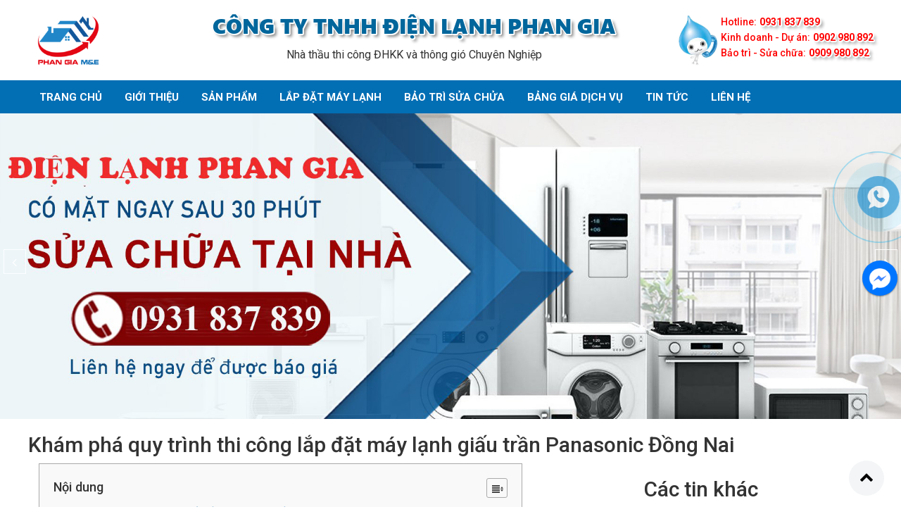

--- FILE ---
content_type: text/html; charset=UTF-8
request_url: https://baotrimaylanhtrungtam.com/kham-pha-quy-trinh-thi-cong-lap-dat-may-lanh-giau-tran-panasonic-dong-nai/
body_size: 29034
content:
    
<!doctype html>
<html lang="vi">
<head>
    <meta charset="UTF-8">

    <meta name="viewport" content="width=device-width,initial-scale=1.0,user-scalable=0" />
    <link rel="stylesheet" href="https://baotrimaylanhtrungtam.com/app/themes/phangia-baotri/images/font-awesome.min.css" />
    <link rel="stylesheet" href="https://baotrimaylanhtrungtam.com/app/themes/phangia-baotri/images/normalize.css" />
    <link rel="stylesheet" href="https://baotrimaylanhtrungtam.com/app/themes/phangia-baotri/images/myfonts.css" />
    <link rel="stylesheet" href="https://baotrimaylanhtrungtam.com/app/themes/phangia-baotri/assets/lib/bootstrap/css/bootstrap.min.css" />
    <link rel="stylesheet" href="https://baotrimaylanhtrungtam.com/app/themes/phangia-baotri/images/lesschange.css" />
    <link rel="stylesheet" href="https://baotrimaylanhtrungtam.com/app/themes/phangia-baotri/images/style.css" />
    <link rel="stylesheet" href="https://baotrimaylanhtrungtam.com/app/themes/phangia-baotri/images/main.css" />
    <link rel="stylesheet" href="https://baotrimaylanhtrungtam.com/app/themes/phangia-baotri/images/product.css" />
    <link rel="stylesheet" href="https://baotrimaylanhtrungtam.com/app/themes/phangia-baotri/images/news.css" />
    <link rel="stylesheet" href="https://baotrimaylanhtrungtam.com/app/themes/phangia-baotri/images/my-styles.css" />
    <link rel="stylesheet" href="https://baotrimaylanhtrungtam.com/app/themes/phangia-baotri/images/hover-min.css" />
    <link rel="stylesheet" href="https://baotrimaylanhtrungtam.com/app/themes/phangia-baotri/images/animate.css">
    <link href='https://fonts.googleapis.com/css?family=Roboto+Condensed:400,700,300&amp;subset=latin,vietnamese' rel='stylesheet' type='text/css'>
    <link href='https://fonts.googleapis.com/css?family=Roboto:400,300,500,700&amp;subset=latin,vietnamese' rel='stylesheet' type='text/css'>
    <link href='https://fonts.googleapis.com/css?family=Open+Sans:400,600,700&amp;subset=latin,vietnamese' rel='stylesheet' type='text/css'>
    <script src="https://baotrimaylanhtrungtam.com/app/themes/phangia-baotri/assets/lib/jquery/jquery.min.js"></script>
    <script src="https://baotrimaylanhtrungtam.com/app/themes/phangia-baotri/images/my_srcipt_gaconit91_full.js" ></script>
    <script src="https://baotrimaylanhtrungtam.com/app/themes/phangia-baotri/images/wow.min.js"></script>
    <script src="https://baotrimaylanhtrungtam.com/app/themes/phangia-baotri/images/plugins-scroll.js"></script>
    <script src="https://baotrimaylanhtrungtam.com/app/themes/phangia-baotri/assets/lib/bootstrap/js/bootstrap.min.js"></script>
    <!-- Add fancyBox -->
    <link rel="stylesheet" href="https://baotrimaylanhtrungtam.com/app/themes/phangia-baotri/images/jquery.fancybox8cbb.css?v=2.1.5" media="screen" />
    <script src="https://baotrimaylanhtrungtam.com/app/themes/phangia-baotri/images/jquery.fancybox.pack8cbb.js?v=2.1.5"></script>
    <script src="https://baotrimaylanhtrungtam.com/app/themes/phangia-baotri/images/jquery.menu-aim.js" type="text/javascript"></script>
    <script>var base_url='index.html';</script>
    <script>              new WOW().init();              </script>
    <link rel="stylesheet" type="text/css" href="https://baotrimaylanhtrungtam.com/app/themes/phangia-baotri/assets/lib/slick/slick.css"/>
    <link rel="stylesheet" type="text/css" href="https://baotrimaylanhtrungtam.com/app/themes/phangia-baotri/assets/lib/slick/slick-theme.css"/>

    <link rel="stylesheet" href="https://baotrimaylanhtrungtam.com/app/themes/phangia-baotri/static/src/css/style.css"/>
    <link rel="stylesheet" href="https://cdn.jsdelivr.net/npm/swiper@8/swiper-bundle.min.css"/>
            <meta name="google-site-verification" content="OzM-JX-gZD2b3hk-BYEZ0HXUc0cnvlYRcdRNgqaAyIE" />
        <meta name='robots' content='index, follow, max-image-preview:large, max-snippet:-1, max-video-preview:-1' />

	<!-- This site is optimized with the Yoast SEO plugin v19.10 - https://yoast.com/wordpress/plugins/seo/ -->
	<title>Khám phá quy trình thi công lắp đặt máy lạnh giấu trần Panasonic Đồng Nai - BẢO TRÌ MÁY LẠNH TRUNG TÂM</title>
	<link rel="canonical" href="https://baotrimaylanhtrungtam.com/kham-pha-quy-trinh-thi-cong-lap-dat-may-lanh-giau-tran-panasonic-dong-nai/" />
	<meta property="og:locale" content="en_US" />
	<meta property="og:type" content="article" />
	<meta property="og:title" content="Khám phá quy trình thi công lắp đặt máy lạnh giấu trần Panasonic Đồng Nai - BẢO TRÌ MÁY LẠNH TRUNG TÂM" />
	<meta property="og:description" content="Máy lạnh giấu trần Panasonic là dòng máy lạnh sang trọng và đẳng cấp, thiết bị được giấu kín trên la phông trần nhà, chỉ lộ ra các mặt nạ theo từng yêu cầu thiết kế của khách hàng. Chính bởi đặc thù riêng của máy điều hòa nên khi lựa chọn và lắp đặt [&hellip;]" />
	<meta property="og:url" content="https://baotrimaylanhtrungtam.com/kham-pha-quy-trinh-thi-cong-lap-dat-may-lanh-giau-tran-panasonic-dong-nai/" />
	<meta property="og:site_name" content="BẢO TRÌ MÁY LẠNH TRUNG TÂM" />
	<meta property="article:published_time" content="2022-07-20T12:39:37+00:00" />
	<meta property="og:image" content="https://baotrimaylanhtrungtam.com/app/uploads/2022/07/dn-1.jpg" />
	<meta property="og:image:width" content="1200" />
	<meta property="og:image:height" content="800" />
	<meta property="og:image:type" content="image/jpeg" />
	<meta name="author" content="admin" />
	<meta name="twitter:card" content="summary_large_image" />
	<meta name="twitter:label1" content="Written by" />
	<meta name="twitter:data1" content="admin" />
	<meta name="twitter:label2" content="Est. reading time" />
	<meta name="twitter:data2" content="9 minutes" />
	<script type="application/ld+json" class="yoast-schema-graph">{"@context":"https://schema.org","@graph":[{"@type":"Article","@id":"https://baotrimaylanhtrungtam.com/kham-pha-quy-trinh-thi-cong-lap-dat-may-lanh-giau-tran-panasonic-dong-nai/#article","isPartOf":{"@id":"https://baotrimaylanhtrungtam.com/kham-pha-quy-trinh-thi-cong-lap-dat-may-lanh-giau-tran-panasonic-dong-nai/"},"author":{"name":"admin","@id":"https://baotrimaylanhtrungtam.com/#/schema/person/9c82d43c44dc6c6037482e0420fd1b29"},"headline":"Khám phá quy trình thi công lắp đặt máy lạnh giấu trần Panasonic Đồng Nai","datePublished":"2022-07-20T12:39:37+00:00","dateModified":"2022-07-20T12:39:37+00:00","mainEntityOfPage":{"@id":"https://baotrimaylanhtrungtam.com/kham-pha-quy-trinh-thi-cong-lap-dat-may-lanh-giau-tran-panasonic-dong-nai/"},"wordCount":1808,"commentCount":0,"publisher":{"@id":"https://baotrimaylanhtrungtam.com/#organization"},"image":{"@id":"https://baotrimaylanhtrungtam.com/kham-pha-quy-trinh-thi-cong-lap-dat-may-lanh-giau-tran-panasonic-dong-nai/#primaryimage"},"thumbnailUrl":"https://baotrimaylanhtrungtam.com/app/uploads/2022/07/dn-1.jpg","keywords":["thi công máy lạnh giấu trần panasonic Đồng Nai"],"articleSection":["Lắp đặt máy lạnh"],"inLanguage":"en-US","potentialAction":[{"@type":"CommentAction","name":"Comment","target":["https://baotrimaylanhtrungtam.com/kham-pha-quy-trinh-thi-cong-lap-dat-may-lanh-giau-tran-panasonic-dong-nai/#respond"]}]},{"@type":"WebPage","@id":"https://baotrimaylanhtrungtam.com/kham-pha-quy-trinh-thi-cong-lap-dat-may-lanh-giau-tran-panasonic-dong-nai/","url":"https://baotrimaylanhtrungtam.com/kham-pha-quy-trinh-thi-cong-lap-dat-may-lanh-giau-tran-panasonic-dong-nai/","name":"Khám phá quy trình thi công lắp đặt máy lạnh giấu trần Panasonic Đồng Nai - BẢO TRÌ MÁY LẠNH TRUNG TÂM","isPartOf":{"@id":"https://baotrimaylanhtrungtam.com/#website"},"primaryImageOfPage":{"@id":"https://baotrimaylanhtrungtam.com/kham-pha-quy-trinh-thi-cong-lap-dat-may-lanh-giau-tran-panasonic-dong-nai/#primaryimage"},"image":{"@id":"https://baotrimaylanhtrungtam.com/kham-pha-quy-trinh-thi-cong-lap-dat-may-lanh-giau-tran-panasonic-dong-nai/#primaryimage"},"thumbnailUrl":"https://baotrimaylanhtrungtam.com/app/uploads/2022/07/dn-1.jpg","datePublished":"2022-07-20T12:39:37+00:00","dateModified":"2022-07-20T12:39:37+00:00","breadcrumb":{"@id":"https://baotrimaylanhtrungtam.com/kham-pha-quy-trinh-thi-cong-lap-dat-may-lanh-giau-tran-panasonic-dong-nai/#breadcrumb"},"inLanguage":"en-US","potentialAction":[{"@type":"ReadAction","target":["https://baotrimaylanhtrungtam.com/kham-pha-quy-trinh-thi-cong-lap-dat-may-lanh-giau-tran-panasonic-dong-nai/"]}]},{"@type":"ImageObject","inLanguage":"en-US","@id":"https://baotrimaylanhtrungtam.com/kham-pha-quy-trinh-thi-cong-lap-dat-may-lanh-giau-tran-panasonic-dong-nai/#primaryimage","url":"https://baotrimaylanhtrungtam.com/app/uploads/2022/07/dn-1.jpg","contentUrl":"https://baotrimaylanhtrungtam.com/app/uploads/2022/07/dn-1.jpg","width":1200,"height":800},{"@type":"BreadcrumbList","@id":"https://baotrimaylanhtrungtam.com/kham-pha-quy-trinh-thi-cong-lap-dat-may-lanh-giau-tran-panasonic-dong-nai/#breadcrumb","itemListElement":[{"@type":"ListItem","position":1,"name":"Home","item":"https://baotrimaylanhtrungtam.com/"},{"@type":"ListItem","position":2,"name":"Khám phá quy trình thi công lắp đặt máy lạnh giấu trần Panasonic Đồng Nai"}]},{"@type":"WebSite","@id":"https://baotrimaylanhtrungtam.com/#website","url":"https://baotrimaylanhtrungtam.com/","name":"BẢO TRÌ MÁY LẠNH TRUNG TÂM","description":"Chuyên Thi công - Bảo trì - Sửa chửa máy lạnh trung tâm VRV ,VRF tại TP HCM và các tĩnh lân cận 0931 837 839","publisher":{"@id":"https://baotrimaylanhtrungtam.com/#organization"},"potentialAction":[{"@type":"SearchAction","target":{"@type":"EntryPoint","urlTemplate":"https://baotrimaylanhtrungtam.com/?s={search_term_string}"},"query-input":"required name=search_term_string"}],"inLanguage":"en-US"},{"@type":"Organization","@id":"https://baotrimaylanhtrungtam.com/#organization","name":"BẢO TRÌ MÁY LẠNH TRUNG TÂM","url":"https://baotrimaylanhtrungtam.com/","logo":{"@type":"ImageObject","inLanguage":"en-US","@id":"https://baotrimaylanhtrungtam.com/#/schema/logo/image/","url":"https://baotrimaylanhtrungtam.com/app/uploads/2021/07/cropped-logo-1.png","contentUrl":"https://baotrimaylanhtrungtam.com/app/uploads/2021/07/cropped-logo-1.png","width":1336,"height":1336,"caption":"BẢO TRÌ MÁY LẠNH TRUNG TÂM"},"image":{"@id":"https://baotrimaylanhtrungtam.com/#/schema/logo/image/"}},{"@type":"Person","@id":"https://baotrimaylanhtrungtam.com/#/schema/person/9c82d43c44dc6c6037482e0420fd1b29","name":"admin","image":{"@type":"ImageObject","inLanguage":"en-US","@id":"https://baotrimaylanhtrungtam.com/#/schema/person/image/","url":"https://secure.gravatar.com/avatar/c5a8debb774d1bfc278c3caf458c3514?s=96&d=mm&r=g","contentUrl":"https://secure.gravatar.com/avatar/c5a8debb774d1bfc278c3caf458c3514?s=96&d=mm&r=g","caption":"admin"},"sameAs":["http://thicongmaylanhtrungtam.com/wp"],"url":"https://baotrimaylanhtrungtam.com/author/admin/"}]}</script>
	<!-- / Yoast SEO plugin. -->


<link rel='dns-prefetch' href='//s.w.org' />
<link rel="alternate" type="application/rss+xml" title="BẢO TRÌ MÁY LẠNH TRUNG TÂM &raquo; Khám phá quy trình thi công lắp đặt máy lạnh giấu trần Panasonic Đồng Nai Comments Feed" href="https://baotrimaylanhtrungtam.com/kham-pha-quy-trinh-thi-cong-lap-dat-may-lanh-giau-tran-panasonic-dong-nai/feed/" />
<script type="text/javascript">
window._wpemojiSettings = {"baseUrl":"https:\/\/s.w.org\/images\/core\/emoji\/13.1.0\/72x72\/","ext":".png","svgUrl":"https:\/\/s.w.org\/images\/core\/emoji\/13.1.0\/svg\/","svgExt":".svg","source":{"concatemoji":"https:\/\/baotrimaylanhtrungtam.com\/wp\/wp-includes\/js\/wp-emoji-release.min.js?ver=5.9"}};
/*! This file is auto-generated */
!function(e,a,t){var n,r,o,i=a.createElement("canvas"),p=i.getContext&&i.getContext("2d");function s(e,t){var a=String.fromCharCode;p.clearRect(0,0,i.width,i.height),p.fillText(a.apply(this,e),0,0);e=i.toDataURL();return p.clearRect(0,0,i.width,i.height),p.fillText(a.apply(this,t),0,0),e===i.toDataURL()}function c(e){var t=a.createElement("script");t.src=e,t.defer=t.type="text/javascript",a.getElementsByTagName("head")[0].appendChild(t)}for(o=Array("flag","emoji"),t.supports={everything:!0,everythingExceptFlag:!0},r=0;r<o.length;r++)t.supports[o[r]]=function(e){if(!p||!p.fillText)return!1;switch(p.textBaseline="top",p.font="600 32px Arial",e){case"flag":return s([127987,65039,8205,9895,65039],[127987,65039,8203,9895,65039])?!1:!s([55356,56826,55356,56819],[55356,56826,8203,55356,56819])&&!s([55356,57332,56128,56423,56128,56418,56128,56421,56128,56430,56128,56423,56128,56447],[55356,57332,8203,56128,56423,8203,56128,56418,8203,56128,56421,8203,56128,56430,8203,56128,56423,8203,56128,56447]);case"emoji":return!s([10084,65039,8205,55357,56613],[10084,65039,8203,55357,56613])}return!1}(o[r]),t.supports.everything=t.supports.everything&&t.supports[o[r]],"flag"!==o[r]&&(t.supports.everythingExceptFlag=t.supports.everythingExceptFlag&&t.supports[o[r]]);t.supports.everythingExceptFlag=t.supports.everythingExceptFlag&&!t.supports.flag,t.DOMReady=!1,t.readyCallback=function(){t.DOMReady=!0},t.supports.everything||(n=function(){t.readyCallback()},a.addEventListener?(a.addEventListener("DOMContentLoaded",n,!1),e.addEventListener("load",n,!1)):(e.attachEvent("onload",n),a.attachEvent("onreadystatechange",function(){"complete"===a.readyState&&t.readyCallback()})),(n=t.source||{}).concatemoji?c(n.concatemoji):n.wpemoji&&n.twemoji&&(c(n.twemoji),c(n.wpemoji)))}(window,document,window._wpemojiSettings);
</script>
<style type="text/css">
img.wp-smiley,
img.emoji {
	display: inline !important;
	border: none !important;
	box-shadow: none !important;
	height: 1em !important;
	width: 1em !important;
	margin: 0 0.07em !important;
	vertical-align: -0.1em !important;
	background: none !important;
	padding: 0 !important;
}
</style>
	<link rel='stylesheet' id='wp-block-library-css'  href='https://baotrimaylanhtrungtam.com/wp/wp-includes/css/dist/block-library/style.min.css?ver=5.9' type='text/css' media='all' />
<style id='global-styles-inline-css' type='text/css'>
body{--wp--preset--color--black: #000000;--wp--preset--color--cyan-bluish-gray: #abb8c3;--wp--preset--color--white: #ffffff;--wp--preset--color--pale-pink: #f78da7;--wp--preset--color--vivid-red: #cf2e2e;--wp--preset--color--luminous-vivid-orange: #ff6900;--wp--preset--color--luminous-vivid-amber: #fcb900;--wp--preset--color--light-green-cyan: #7bdcb5;--wp--preset--color--vivid-green-cyan: #00d084;--wp--preset--color--pale-cyan-blue: #8ed1fc;--wp--preset--color--vivid-cyan-blue: #0693e3;--wp--preset--color--vivid-purple: #9b51e0;--wp--preset--gradient--vivid-cyan-blue-to-vivid-purple: linear-gradient(135deg,rgba(6,147,227,1) 0%,rgb(155,81,224) 100%);--wp--preset--gradient--light-green-cyan-to-vivid-green-cyan: linear-gradient(135deg,rgb(122,220,180) 0%,rgb(0,208,130) 100%);--wp--preset--gradient--luminous-vivid-amber-to-luminous-vivid-orange: linear-gradient(135deg,rgba(252,185,0,1) 0%,rgba(255,105,0,1) 100%);--wp--preset--gradient--luminous-vivid-orange-to-vivid-red: linear-gradient(135deg,rgba(255,105,0,1) 0%,rgb(207,46,46) 100%);--wp--preset--gradient--very-light-gray-to-cyan-bluish-gray: linear-gradient(135deg,rgb(238,238,238) 0%,rgb(169,184,195) 100%);--wp--preset--gradient--cool-to-warm-spectrum: linear-gradient(135deg,rgb(74,234,220) 0%,rgb(151,120,209) 20%,rgb(207,42,186) 40%,rgb(238,44,130) 60%,rgb(251,105,98) 80%,rgb(254,248,76) 100%);--wp--preset--gradient--blush-light-purple: linear-gradient(135deg,rgb(255,206,236) 0%,rgb(152,150,240) 100%);--wp--preset--gradient--blush-bordeaux: linear-gradient(135deg,rgb(254,205,165) 0%,rgb(254,45,45) 50%,rgb(107,0,62) 100%);--wp--preset--gradient--luminous-dusk: linear-gradient(135deg,rgb(255,203,112) 0%,rgb(199,81,192) 50%,rgb(65,88,208) 100%);--wp--preset--gradient--pale-ocean: linear-gradient(135deg,rgb(255,245,203) 0%,rgb(182,227,212) 50%,rgb(51,167,181) 100%);--wp--preset--gradient--electric-grass: linear-gradient(135deg,rgb(202,248,128) 0%,rgb(113,206,126) 100%);--wp--preset--gradient--midnight: linear-gradient(135deg,rgb(2,3,129) 0%,rgb(40,116,252) 100%);--wp--preset--duotone--dark-grayscale: url('#wp-duotone-dark-grayscale');--wp--preset--duotone--grayscale: url('#wp-duotone-grayscale');--wp--preset--duotone--purple-yellow: url('#wp-duotone-purple-yellow');--wp--preset--duotone--blue-red: url('#wp-duotone-blue-red');--wp--preset--duotone--midnight: url('#wp-duotone-midnight');--wp--preset--duotone--magenta-yellow: url('#wp-duotone-magenta-yellow');--wp--preset--duotone--purple-green: url('#wp-duotone-purple-green');--wp--preset--duotone--blue-orange: url('#wp-duotone-blue-orange');--wp--preset--font-size--small: 13px;--wp--preset--font-size--medium: 20px;--wp--preset--font-size--large: 36px;--wp--preset--font-size--x-large: 42px;}.has-black-color{color: var(--wp--preset--color--black) !important;}.has-cyan-bluish-gray-color{color: var(--wp--preset--color--cyan-bluish-gray) !important;}.has-white-color{color: var(--wp--preset--color--white) !important;}.has-pale-pink-color{color: var(--wp--preset--color--pale-pink) !important;}.has-vivid-red-color{color: var(--wp--preset--color--vivid-red) !important;}.has-luminous-vivid-orange-color{color: var(--wp--preset--color--luminous-vivid-orange) !important;}.has-luminous-vivid-amber-color{color: var(--wp--preset--color--luminous-vivid-amber) !important;}.has-light-green-cyan-color{color: var(--wp--preset--color--light-green-cyan) !important;}.has-vivid-green-cyan-color{color: var(--wp--preset--color--vivid-green-cyan) !important;}.has-pale-cyan-blue-color{color: var(--wp--preset--color--pale-cyan-blue) !important;}.has-vivid-cyan-blue-color{color: var(--wp--preset--color--vivid-cyan-blue) !important;}.has-vivid-purple-color{color: var(--wp--preset--color--vivid-purple) !important;}.has-black-background-color{background-color: var(--wp--preset--color--black) !important;}.has-cyan-bluish-gray-background-color{background-color: var(--wp--preset--color--cyan-bluish-gray) !important;}.has-white-background-color{background-color: var(--wp--preset--color--white) !important;}.has-pale-pink-background-color{background-color: var(--wp--preset--color--pale-pink) !important;}.has-vivid-red-background-color{background-color: var(--wp--preset--color--vivid-red) !important;}.has-luminous-vivid-orange-background-color{background-color: var(--wp--preset--color--luminous-vivid-orange) !important;}.has-luminous-vivid-amber-background-color{background-color: var(--wp--preset--color--luminous-vivid-amber) !important;}.has-light-green-cyan-background-color{background-color: var(--wp--preset--color--light-green-cyan) !important;}.has-vivid-green-cyan-background-color{background-color: var(--wp--preset--color--vivid-green-cyan) !important;}.has-pale-cyan-blue-background-color{background-color: var(--wp--preset--color--pale-cyan-blue) !important;}.has-vivid-cyan-blue-background-color{background-color: var(--wp--preset--color--vivid-cyan-blue) !important;}.has-vivid-purple-background-color{background-color: var(--wp--preset--color--vivid-purple) !important;}.has-black-border-color{border-color: var(--wp--preset--color--black) !important;}.has-cyan-bluish-gray-border-color{border-color: var(--wp--preset--color--cyan-bluish-gray) !important;}.has-white-border-color{border-color: var(--wp--preset--color--white) !important;}.has-pale-pink-border-color{border-color: var(--wp--preset--color--pale-pink) !important;}.has-vivid-red-border-color{border-color: var(--wp--preset--color--vivid-red) !important;}.has-luminous-vivid-orange-border-color{border-color: var(--wp--preset--color--luminous-vivid-orange) !important;}.has-luminous-vivid-amber-border-color{border-color: var(--wp--preset--color--luminous-vivid-amber) !important;}.has-light-green-cyan-border-color{border-color: var(--wp--preset--color--light-green-cyan) !important;}.has-vivid-green-cyan-border-color{border-color: var(--wp--preset--color--vivid-green-cyan) !important;}.has-pale-cyan-blue-border-color{border-color: var(--wp--preset--color--pale-cyan-blue) !important;}.has-vivid-cyan-blue-border-color{border-color: var(--wp--preset--color--vivid-cyan-blue) !important;}.has-vivid-purple-border-color{border-color: var(--wp--preset--color--vivid-purple) !important;}.has-vivid-cyan-blue-to-vivid-purple-gradient-background{background: var(--wp--preset--gradient--vivid-cyan-blue-to-vivid-purple) !important;}.has-light-green-cyan-to-vivid-green-cyan-gradient-background{background: var(--wp--preset--gradient--light-green-cyan-to-vivid-green-cyan) !important;}.has-luminous-vivid-amber-to-luminous-vivid-orange-gradient-background{background: var(--wp--preset--gradient--luminous-vivid-amber-to-luminous-vivid-orange) !important;}.has-luminous-vivid-orange-to-vivid-red-gradient-background{background: var(--wp--preset--gradient--luminous-vivid-orange-to-vivid-red) !important;}.has-very-light-gray-to-cyan-bluish-gray-gradient-background{background: var(--wp--preset--gradient--very-light-gray-to-cyan-bluish-gray) !important;}.has-cool-to-warm-spectrum-gradient-background{background: var(--wp--preset--gradient--cool-to-warm-spectrum) !important;}.has-blush-light-purple-gradient-background{background: var(--wp--preset--gradient--blush-light-purple) !important;}.has-blush-bordeaux-gradient-background{background: var(--wp--preset--gradient--blush-bordeaux) !important;}.has-luminous-dusk-gradient-background{background: var(--wp--preset--gradient--luminous-dusk) !important;}.has-pale-ocean-gradient-background{background: var(--wp--preset--gradient--pale-ocean) !important;}.has-electric-grass-gradient-background{background: var(--wp--preset--gradient--electric-grass) !important;}.has-midnight-gradient-background{background: var(--wp--preset--gradient--midnight) !important;}.has-small-font-size{font-size: var(--wp--preset--font-size--small) !important;}.has-medium-font-size{font-size: var(--wp--preset--font-size--medium) !important;}.has-large-font-size{font-size: var(--wp--preset--font-size--large) !important;}.has-x-large-font-size{font-size: var(--wp--preset--font-size--x-large) !important;}
</style>
<style id='extendify-gutenberg-patterns-and-templates-utilities-inline-css' type='text/css'>
.ext-absolute {
  position: absolute !important;
}

.ext-relative {
  position: relative !important;
}

.ext-top-base {
  top: var(--wp--style--block-gap, 1.75rem) !important;
}

.ext-top-lg {
  top: var(--extendify--spacing--large, 3rem) !important;
}

.ext--top-base {
  top: calc(var(--wp--style--block-gap, 1.75rem) * -1) !important;
}

.ext--top-lg {
  top: calc(var(--extendify--spacing--large, 3rem) * -1) !important;
}

.ext-right-base {
  right: var(--wp--style--block-gap, 1.75rem) !important;
}

.ext-right-lg {
  right: var(--extendify--spacing--large, 3rem) !important;
}

.ext--right-base {
  right: calc(var(--wp--style--block-gap, 1.75rem) * -1) !important;
}

.ext--right-lg {
  right: calc(var(--extendify--spacing--large, 3rem) * -1) !important;
}

.ext-bottom-base {
  bottom: var(--wp--style--block-gap, 1.75rem) !important;
}

.ext-bottom-lg {
  bottom: var(--extendify--spacing--large, 3rem) !important;
}

.ext--bottom-base {
  bottom: calc(var(--wp--style--block-gap, 1.75rem) * -1) !important;
}

.ext--bottom-lg {
  bottom: calc(var(--extendify--spacing--large, 3rem) * -1) !important;
}

.ext-left-base {
  left: var(--wp--style--block-gap, 1.75rem) !important;
}

.ext-left-lg {
  left: var(--extendify--spacing--large, 3rem) !important;
}

.ext--left-base {
  left: calc(var(--wp--style--block-gap, 1.75rem) * -1) !important;
}

.ext--left-lg {
  left: calc(var(--extendify--spacing--large, 3rem) * -1) !important;
}

.ext-order-1 {
  order: 1 !important;
}

.ext-order-2 {
  order: 2 !important;
}

.ext-col-auto {
  grid-column: auto !important;
}

.ext-col-span-1 {
  grid-column: span 1 / span 1 !important;
}

.ext-col-span-2 {
  grid-column: span 2 / span 2 !important;
}

.ext-col-span-3 {
  grid-column: span 3 / span 3 !important;
}

.ext-col-span-4 {
  grid-column: span 4 / span 4 !important;
}

.ext-col-span-5 {
  grid-column: span 5 / span 5 !important;
}

.ext-col-span-6 {
  grid-column: span 6 / span 6 !important;
}

.ext-col-span-7 {
  grid-column: span 7 / span 7 !important;
}

.ext-col-span-8 {
  grid-column: span 8 / span 8 !important;
}

.ext-col-span-9 {
  grid-column: span 9 / span 9 !important;
}

.ext-col-span-10 {
  grid-column: span 10 / span 10 !important;
}

.ext-col-span-11 {
  grid-column: span 11 / span 11 !important;
}

.ext-col-span-12 {
  grid-column: span 12 / span 12 !important;
}

.ext-col-span-full {
  grid-column: 1 / -1 !important;
}

.ext-col-start-1 {
  grid-column-start: 1 !important;
}

.ext-col-start-2 {
  grid-column-start: 2 !important;
}

.ext-col-start-3 {
  grid-column-start: 3 !important;
}

.ext-col-start-4 {
  grid-column-start: 4 !important;
}

.ext-col-start-5 {
  grid-column-start: 5 !important;
}

.ext-col-start-6 {
  grid-column-start: 6 !important;
}

.ext-col-start-7 {
  grid-column-start: 7 !important;
}

.ext-col-start-8 {
  grid-column-start: 8 !important;
}

.ext-col-start-9 {
  grid-column-start: 9 !important;
}

.ext-col-start-10 {
  grid-column-start: 10 !important;
}

.ext-col-start-11 {
  grid-column-start: 11 !important;
}

.ext-col-start-12 {
  grid-column-start: 12 !important;
}

.ext-col-start-13 {
  grid-column-start: 13 !important;
}

.ext-col-start-auto {
  grid-column-start: auto !important;
}

.ext-col-end-1 {
  grid-column-end: 1 !important;
}

.ext-col-end-2 {
  grid-column-end: 2 !important;
}

.ext-col-end-3 {
  grid-column-end: 3 !important;
}

.ext-col-end-4 {
  grid-column-end: 4 !important;
}

.ext-col-end-5 {
  grid-column-end: 5 !important;
}

.ext-col-end-6 {
  grid-column-end: 6 !important;
}

.ext-col-end-7 {
  grid-column-end: 7 !important;
}

.ext-col-end-8 {
  grid-column-end: 8 !important;
}

.ext-col-end-9 {
  grid-column-end: 9 !important;
}

.ext-col-end-10 {
  grid-column-end: 10 !important;
}

.ext-col-end-11 {
  grid-column-end: 11 !important;
}

.ext-col-end-12 {
  grid-column-end: 12 !important;
}

.ext-col-end-13 {
  grid-column-end: 13 !important;
}

.ext-col-end-auto {
  grid-column-end: auto !important;
}

.ext-row-auto {
  grid-row: auto !important;
}

.ext-row-span-1 {
  grid-row: span 1 / span 1 !important;
}

.ext-row-span-2 {
  grid-row: span 2 / span 2 !important;
}

.ext-row-span-3 {
  grid-row: span 3 / span 3 !important;
}

.ext-row-span-4 {
  grid-row: span 4 / span 4 !important;
}

.ext-row-span-5 {
  grid-row: span 5 / span 5 !important;
}

.ext-row-span-6 {
  grid-row: span 6 / span 6 !important;
}

.ext-row-span-full {
  grid-row: 1 / -1 !important;
}

.ext-row-start-1 {
  grid-row-start: 1 !important;
}

.ext-row-start-2 {
  grid-row-start: 2 !important;
}

.ext-row-start-3 {
  grid-row-start: 3 !important;
}

.ext-row-start-4 {
  grid-row-start: 4 !important;
}

.ext-row-start-5 {
  grid-row-start: 5 !important;
}

.ext-row-start-6 {
  grid-row-start: 6 !important;
}

.ext-row-start-7 {
  grid-row-start: 7 !important;
}

.ext-row-start-auto {
  grid-row-start: auto !important;
}

.ext-row-end-1 {
  grid-row-end: 1 !important;
}

.ext-row-end-2 {
  grid-row-end: 2 !important;
}

.ext-row-end-3 {
  grid-row-end: 3 !important;
}

.ext-row-end-4 {
  grid-row-end: 4 !important;
}

.ext-row-end-5 {
  grid-row-end: 5 !important;
}

.ext-row-end-6 {
  grid-row-end: 6 !important;
}

.ext-row-end-7 {
  grid-row-end: 7 !important;
}

.ext-row-end-auto {
  grid-row-end: auto !important;
}

.ext-m-0:not([style*="margin"]) {
  margin: 0 !important;
}

.ext-m-auto:not([style*="margin"]) {
  margin: auto !important;
}

.ext-m-base:not([style*="margin"]) {
  margin: var(--wp--style--block-gap, 1.75rem) !important;
}

.ext-m-lg:not([style*="margin"]) {
  margin: var(--extendify--spacing--large, 3rem) !important;
}

.ext--m-base:not([style*="margin"]) {
  margin: calc(var(--wp--style--block-gap, 1.75rem) * -1) !important;
}

.ext--m-lg:not([style*="margin"]) {
  margin: calc(var(--extendify--spacing--large, 3rem) * -1) !important;
}

.ext-mx-0:not([style*="margin"]) {
  margin-left: 0 !important;
  margin-right: 0 !important;
}

.ext-mx-auto:not([style*="margin"]) {
  margin-left: auto !important;
  margin-right: auto !important;
}

.ext-mx-base:not([style*="margin"]) {
  margin-left: var(--wp--style--block-gap, 1.75rem) !important;
  margin-right: var(--wp--style--block-gap, 1.75rem) !important;
}

.ext-mx-lg:not([style*="margin"]) {
  margin-left: var(--extendify--spacing--large, 3rem) !important;
  margin-right: var(--extendify--spacing--large, 3rem) !important;
}

.ext--mx-base:not([style*="margin"]) {
  margin-left: calc(var(--wp--style--block-gap, 1.75rem) * -1) !important;
  margin-right: calc(var(--wp--style--block-gap, 1.75rem) * -1) !important;
}

.ext--mx-lg:not([style*="margin"]) {
  margin-left: calc(var(--extendify--spacing--large, 3rem) * -1) !important;
  margin-right: calc(var(--extendify--spacing--large, 3rem) * -1) !important;
}

.ext-my-0:not([style*="margin"]) {
  margin-top: 0 !important;
  margin-bottom: 0 !important;
}

.ext-my-auto:not([style*="margin"]) {
  margin-top: auto !important;
  margin-bottom: auto !important;
}

.ext-my-base:not([style*="margin"]) {
  margin-top: var(--wp--style--block-gap, 1.75rem) !important;
  margin-bottom: var(--wp--style--block-gap, 1.75rem) !important;
}

.ext-my-lg:not([style*="margin"]) {
  margin-top: var(--extendify--spacing--large, 3rem) !important;
  margin-bottom: var(--extendify--spacing--large, 3rem) !important;
}

.ext--my-base:not([style*="margin"]) {
  margin-top: calc(var(--wp--style--block-gap, 1.75rem) * -1) !important;
  margin-bottom: calc(var(--wp--style--block-gap, 1.75rem) * -1) !important;
}

.ext--my-lg:not([style*="margin"]) {
  margin-top: calc(var(--extendify--spacing--large, 3rem) * -1) !important;
  margin-bottom: calc(var(--extendify--spacing--large, 3rem) * -1) !important;
}

.ext-mt-0:not([style*="margin"]) {
  margin-top: 0 !important;
}

.ext-mt-auto:not([style*="margin"]) {
  margin-top: auto !important;
}

.ext-mt-base:not([style*="margin"]) {
  margin-top: var(--wp--style--block-gap, 1.75rem) !important;
}

.ext-mt-lg:not([style*="margin"]) {
  margin-top: var(--extendify--spacing--large, 3rem) !important;
}

.ext--mt-base:not([style*="margin"]) {
  margin-top: calc(var(--wp--style--block-gap, 1.75rem) * -1) !important;
}

.ext--mt-lg:not([style*="margin"]) {
  margin-top: calc(var(--extendify--spacing--large, 3rem) * -1) !important;
}

.ext-mr-0:not([style*="margin"]) {
  margin-right: 0 !important;
}

.ext-mr-auto:not([style*="margin"]) {
  margin-right: auto !important;
}

.ext-mr-base:not([style*="margin"]) {
  margin-right: var(--wp--style--block-gap, 1.75rem) !important;
}

.ext-mr-lg:not([style*="margin"]) {
  margin-right: var(--extendify--spacing--large, 3rem) !important;
}

.ext--mr-base:not([style*="margin"]) {
  margin-right: calc(var(--wp--style--block-gap, 1.75rem) * -1) !important;
}

.ext--mr-lg:not([style*="margin"]) {
  margin-right: calc(var(--extendify--spacing--large, 3rem) * -1) !important;
}

.ext-mb-0:not([style*="margin"]) {
  margin-bottom: 0 !important;
}

.ext-mb-auto:not([style*="margin"]) {
  margin-bottom: auto !important;
}

.ext-mb-base:not([style*="margin"]) {
  margin-bottom: var(--wp--style--block-gap, 1.75rem) !important;
}

.ext-mb-lg:not([style*="margin"]) {
  margin-bottom: var(--extendify--spacing--large, 3rem) !important;
}

.ext--mb-base:not([style*="margin"]) {
  margin-bottom: calc(var(--wp--style--block-gap, 1.75rem) * -1) !important;
}

.ext--mb-lg:not([style*="margin"]) {
  margin-bottom: calc(var(--extendify--spacing--large, 3rem) * -1) !important;
}

.ext-ml-0:not([style*="margin"]) {
  margin-left: 0 !important;
}

.ext-ml-auto:not([style*="margin"]) {
  margin-left: auto !important;
}

.ext-ml-base:not([style*="margin"]) {
  margin-left: var(--wp--style--block-gap, 1.75rem) !important;
}

.ext-ml-lg:not([style*="margin"]) {
  margin-left: var(--extendify--spacing--large, 3rem) !important;
}

.ext--ml-base:not([style*="margin"]) {
  margin-left: calc(var(--wp--style--block-gap, 1.75rem) * -1) !important;
}

.ext--ml-lg:not([style*="margin"]) {
  margin-left: calc(var(--extendify--spacing--large, 3rem) * -1) !important;
}

.ext-block {
  display: block !important;
}

.ext-inline-block {
  display: inline-block !important;
}

.ext-inline {
  display: inline !important;
}

.ext-flex {
  display: flex !important;
}

.ext-inline-flex {
  display: inline-flex !important;
}

.ext-grid {
  display: grid !important;
}

.ext-inline-grid {
  display: inline-grid !important;
}

.ext-hidden {
  display: none !important;
}

.ext-w-auto {
  width: auto !important;
}

.ext-w-full {
  width: 100% !important;
}

.ext-max-w-full {
  max-width: 100% !important;
}

.ext-flex-1 {
  flex: 1 1 0% !important;
}

.ext-flex-auto {
  flex: 1 1 auto !important;
}

.ext-flex-initial {
  flex: 0 1 auto !important;
}

.ext-flex-none {
  flex: none !important;
}

.ext-flex-shrink-0 {
  flex-shrink: 0 !important;
}

.ext-flex-shrink {
  flex-shrink: 1 !important;
}

.ext-flex-grow-0 {
  flex-grow: 0 !important;
}

.ext-flex-grow {
  flex-grow: 1 !important;
}

.ext-list-none {
  list-style-type: none !important;
}

.ext-grid-cols-1 {
  grid-template-columns: repeat(1, minmax(0, 1fr)) !important;
}

.ext-grid-cols-2 {
  grid-template-columns: repeat(2, minmax(0, 1fr)) !important;
}

.ext-grid-cols-3 {
  grid-template-columns: repeat(3, minmax(0, 1fr)) !important;
}

.ext-grid-cols-4 {
  grid-template-columns: repeat(4, minmax(0, 1fr)) !important;
}

.ext-grid-cols-5 {
  grid-template-columns: repeat(5, minmax(0, 1fr)) !important;
}

.ext-grid-cols-6 {
  grid-template-columns: repeat(6, minmax(0, 1fr)) !important;
}

.ext-grid-cols-7 {
  grid-template-columns: repeat(7, minmax(0, 1fr)) !important;
}

.ext-grid-cols-8 {
  grid-template-columns: repeat(8, minmax(0, 1fr)) !important;
}

.ext-grid-cols-9 {
  grid-template-columns: repeat(9, minmax(0, 1fr)) !important;
}

.ext-grid-cols-10 {
  grid-template-columns: repeat(10, minmax(0, 1fr)) !important;
}

.ext-grid-cols-11 {
  grid-template-columns: repeat(11, minmax(0, 1fr)) !important;
}

.ext-grid-cols-12 {
  grid-template-columns: repeat(12, minmax(0, 1fr)) !important;
}

.ext-grid-cols-none {
  grid-template-columns: none !important;
}

.ext-grid-rows-1 {
  grid-template-rows: repeat(1, minmax(0, 1fr)) !important;
}

.ext-grid-rows-2 {
  grid-template-rows: repeat(2, minmax(0, 1fr)) !important;
}

.ext-grid-rows-3 {
  grid-template-rows: repeat(3, minmax(0, 1fr)) !important;
}

.ext-grid-rows-4 {
  grid-template-rows: repeat(4, minmax(0, 1fr)) !important;
}

.ext-grid-rows-5 {
  grid-template-rows: repeat(5, minmax(0, 1fr)) !important;
}

.ext-grid-rows-6 {
  grid-template-rows: repeat(6, minmax(0, 1fr)) !important;
}

.ext-grid-rows-none {
  grid-template-rows: none !important;
}

.ext-flex-row {
  flex-direction: row !important;
}

.ext-flex-row-reverse {
  flex-direction: row-reverse !important;
}

.ext-flex-col {
  flex-direction: column !important;
}

.ext-flex-col-reverse {
  flex-direction: column-reverse !important;
}

.ext-flex-wrap {
  flex-wrap: wrap !important;
}

.ext-flex-wrap-reverse {
  flex-wrap: wrap-reverse !important;
}

.ext-flex-nowrap {
  flex-wrap: nowrap !important;
}

.ext-items-start {
  align-items: flex-start !important;
}

.ext-items-end {
  align-items: flex-end !important;
}

.ext-items-center {
  align-items: center !important;
}

.ext-items-baseline {
  align-items: baseline !important;
}

.ext-items-stretch {
  align-items: stretch !important;
}

.ext-justify-start {
  justify-content: flex-start !important;
}

.ext-justify-end {
  justify-content: flex-end !important;
}

.ext-justify-center {
  justify-content: center !important;
}

.ext-justify-between {
  justify-content: space-between !important;
}

.ext-justify-around {
  justify-content: space-around !important;
}

.ext-justify-evenly {
  justify-content: space-evenly !important;
}

.ext-justify-items-start {
  justify-items: start !important;
}

.ext-justify-items-end {
  justify-items: end !important;
}

.ext-justify-items-center {
  justify-items: center !important;
}

.ext-justify-items-stretch {
  justify-items: stretch !important;
}

.ext-gap-0 {
  gap: 0 !important;
}

.ext-gap-base {
  gap: var(--wp--style--block-gap, 1.75rem) !important;
}

.ext-gap-lg {
  gap: var(--extendify--spacing--large, 3rem) !important;
}

.ext-gap-x-0 {
  -moz-column-gap: 0 !important;
       column-gap: 0 !important;
}

.ext-gap-x-base {
  -moz-column-gap: var(--wp--style--block-gap, 1.75rem) !important;
       column-gap: var(--wp--style--block-gap, 1.75rem) !important;
}

.ext-gap-x-lg {
  -moz-column-gap: var(--extendify--spacing--large, 3rem) !important;
       column-gap: var(--extendify--spacing--large, 3rem) !important;
}

.ext-gap-y-0 {
  row-gap: 0 !important;
}

.ext-gap-y-base {
  row-gap: var(--wp--style--block-gap, 1.75rem) !important;
}

.ext-gap-y-lg {
  row-gap: var(--extendify--spacing--large, 3rem) !important;
}

.ext-justify-self-auto {
  justify-self: auto !important;
}

.ext-justify-self-start {
  justify-self: start !important;
}

.ext-justify-self-end {
  justify-self: end !important;
}

.ext-justify-self-center {
  justify-self: center !important;
}

.ext-justify-self-stretch {
  justify-self: stretch !important;
}

.ext-rounded-none {
  border-radius: 0px !important;
}

.ext-rounded-full {
  border-radius: 9999px !important;
}

.ext-rounded-t-none {
  border-top-left-radius: 0px !important;
  border-top-right-radius: 0px !important;
}

.ext-rounded-t-full {
  border-top-left-radius: 9999px !important;
  border-top-right-radius: 9999px !important;
}

.ext-rounded-r-none {
  border-top-right-radius: 0px !important;
  border-bottom-right-radius: 0px !important;
}

.ext-rounded-r-full {
  border-top-right-radius: 9999px !important;
  border-bottom-right-radius: 9999px !important;
}

.ext-rounded-b-none {
  border-bottom-right-radius: 0px !important;
  border-bottom-left-radius: 0px !important;
}

.ext-rounded-b-full {
  border-bottom-right-radius: 9999px !important;
  border-bottom-left-radius: 9999px !important;
}

.ext-rounded-l-none {
  border-top-left-radius: 0px !important;
  border-bottom-left-radius: 0px !important;
}

.ext-rounded-l-full {
  border-top-left-radius: 9999px !important;
  border-bottom-left-radius: 9999px !important;
}

.ext-rounded-tl-none {
  border-top-left-radius: 0px !important;
}

.ext-rounded-tl-full {
  border-top-left-radius: 9999px !important;
}

.ext-rounded-tr-none {
  border-top-right-radius: 0px !important;
}

.ext-rounded-tr-full {
  border-top-right-radius: 9999px !important;
}

.ext-rounded-br-none {
  border-bottom-right-radius: 0px !important;
}

.ext-rounded-br-full {
  border-bottom-right-radius: 9999px !important;
}

.ext-rounded-bl-none {
  border-bottom-left-radius: 0px !important;
}

.ext-rounded-bl-full {
  border-bottom-left-radius: 9999px !important;
}

.ext-border-0 {
  border-width: 0px !important;
}

.ext-border-t-0 {
  border-top-width: 0px !important;
}

.ext-border-r-0 {
  border-right-width: 0px !important;
}

.ext-border-b-0 {
  border-bottom-width: 0px !important;
}

.ext-border-l-0 {
  border-left-width: 0px !important;
}

.ext-p-0:not([style*="padding"]) {
  padding: 0 !important;
}

.ext-p-base:not([style*="padding"]) {
  padding: var(--wp--style--block-gap, 1.75rem) !important;
}

.ext-p-lg:not([style*="padding"]) {
  padding: var(--extendify--spacing--large, 3rem) !important;
}

.ext-px-0:not([style*="padding"]) {
  padding-left: 0 !important;
  padding-right: 0 !important;
}

.ext-px-base:not([style*="padding"]) {
  padding-left: var(--wp--style--block-gap, 1.75rem) !important;
  padding-right: var(--wp--style--block-gap, 1.75rem) !important;
}

.ext-px-lg:not([style*="padding"]) {
  padding-left: var(--extendify--spacing--large, 3rem) !important;
  padding-right: var(--extendify--spacing--large, 3rem) !important;
}

.ext-py-0:not([style*="padding"]) {
  padding-top: 0 !important;
  padding-bottom: 0 !important;
}

.ext-py-base:not([style*="padding"]) {
  padding-top: var(--wp--style--block-gap, 1.75rem) !important;
  padding-bottom: var(--wp--style--block-gap, 1.75rem) !important;
}

.ext-py-lg:not([style*="padding"]) {
  padding-top: var(--extendify--spacing--large, 3rem) !important;
  padding-bottom: var(--extendify--spacing--large, 3rem) !important;
}

.ext-pt-0:not([style*="padding"]) {
  padding-top: 0 !important;
}

.ext-pt-base:not([style*="padding"]) {
  padding-top: var(--wp--style--block-gap, 1.75rem) !important;
}

.ext-pt-lg:not([style*="padding"]) {
  padding-top: var(--extendify--spacing--large, 3rem) !important;
}

.ext-pr-0:not([style*="padding"]) {
  padding-right: 0 !important;
}

.ext-pr-base:not([style*="padding"]) {
  padding-right: var(--wp--style--block-gap, 1.75rem) !important;
}

.ext-pr-lg:not([style*="padding"]) {
  padding-right: var(--extendify--spacing--large, 3rem) !important;
}

.ext-pb-0:not([style*="padding"]) {
  padding-bottom: 0 !important;
}

.ext-pb-base:not([style*="padding"]) {
  padding-bottom: var(--wp--style--block-gap, 1.75rem) !important;
}

.ext-pb-lg:not([style*="padding"]) {
  padding-bottom: var(--extendify--spacing--large, 3rem) !important;
}

.ext-pl-0:not([style*="padding"]) {
  padding-left: 0 !important;
}

.ext-pl-base:not([style*="padding"]) {
  padding-left: var(--wp--style--block-gap, 1.75rem) !important;
}

.ext-pl-lg:not([style*="padding"]) {
  padding-left: var(--extendify--spacing--large, 3rem) !important;
}

.ext-text-left {
  text-align: left !important;
}

.ext-text-center {
  text-align: center !important;
}

.ext-text-right {
  text-align: right !important;
}

.ext-leading-none {
  line-height: 1 !important;
}

.ext-leading-tight {
  line-height: 1.25 !important;
}

.ext-leading-snug {
  line-height: 1.375 !important;
}

.ext-leading-normal {
  line-height: 1.5 !important;
}

.ext-leading-relaxed {
  line-height: 1.625 !important;
}

.ext-leading-loose {
  line-height: 2 !important;
}

.ext-aspect-square img {
  aspect-ratio: 1 / 1 !important;
  -o-object-fit: cover !important;
     object-fit: cover !important;
}

.ext-aspect-landscape img {
  aspect-ratio: 4 / 3 !important;
  -o-object-fit: cover !important;
     object-fit: cover !important;
}

.ext-aspect-landscape-wide img {
  aspect-ratio: 16 / 9 !important;
  -o-object-fit: cover !important;
     object-fit: cover !important;
}

.ext-aspect-portrait img {
  aspect-ratio: 3 / 4 !important;
  -o-object-fit: cover !important;
     object-fit: cover !important;
}

.ext-aspect-square .components-resizable-box__container,
.ext-aspect-landscape .components-resizable-box__container,
.ext-aspect-landscape-wide .components-resizable-box__container,
.ext-aspect-portrait .components-resizable-box__container {
  height: auto !important;
}

.clip-path--rhombus img {
  -webkit-clip-path: polygon(15% 6%, 80% 29%, 84% 93%, 23% 69%) !important;
          clip-path: polygon(15% 6%, 80% 29%, 84% 93%, 23% 69%) !important;
}

.clip-path--diamond img {
  -webkit-clip-path: polygon(5% 29%, 60% 2%, 91% 64%, 36% 89%) !important;
          clip-path: polygon(5% 29%, 60% 2%, 91% 64%, 36% 89%) !important;
}

.clip-path--rhombus-alt img {
  -webkit-clip-path: polygon(14% 9%, 85% 24%, 91% 89%, 19% 76%) !important;
          clip-path: polygon(14% 9%, 85% 24%, 91% 89%, 19% 76%) !important;
}

/*
The .ext utility is a top-level class that we use to target contents within our patterns.
We use it here to ensure columns blocks display well across themes.
*/

.wp-block-columns[class*="fullwidth-cols"] {
  /* no suggestion */
  margin-bottom: unset !important;
}

.wp-block-column.editor\:pointer-events-none {
  /* no suggestion */
  margin-top: 0 !important;
  margin-bottom: 0 !important;
}

.is-root-container.block-editor-block-list__layout
    > [data-align="full"]:not(:first-of-type)
    > .wp-block-column.editor\:pointer-events-none,
.is-root-container.block-editor-block-list__layout
    > [data-align="wide"]
    > .wp-block-column.editor\:pointer-events-none {
  /* no suggestion */
  margin-top: calc(-1 * var(--wp--style--block-gap, 28px)) !important;
}

.is-root-container.block-editor-block-list__layout
    > [data-align="full"]:not(:first-of-type)
    > .ext-my-0,
.is-root-container.block-editor-block-list__layout
    > [data-align="wide"]
    > .ext-my-0:not([style*="margin"]) {
  /* no suggestion */
  margin-top: calc(-1 * var(--wp--style--block-gap, 28px)) !important;
}

/* Some popular themes use padding instead of core margin for columns; remove it */

.ext .wp-block-columns .wp-block-column[style*="padding"] {
  /* no suggestion */
  padding-left: 0 !important;
  padding-right: 0 !important;
}

/* Some popular themes add double spacing between columns; remove it */

.ext
    .wp-block-columns
    + .wp-block-columns:not([class*="mt-"]):not([class*="my-"]):not([style*="margin"]) {
  /* no suggestion */
  margin-top: 0 !important;
}

[class*="fullwidth-cols"] .wp-block-column:first-child,
[class*="fullwidth-cols"] .wp-block-group:first-child {
  /* no suggestion */
}

[class*="fullwidth-cols"] .wp-block-column:first-child, [class*="fullwidth-cols"] .wp-block-group:first-child {
  margin-top: 0 !important;
}

[class*="fullwidth-cols"] .wp-block-column:last-child,
[class*="fullwidth-cols"] .wp-block-group:last-child {
  /* no suggestion */
}

[class*="fullwidth-cols"] .wp-block-column:last-child, [class*="fullwidth-cols"] .wp-block-group:last-child {
  margin-bottom: 0 !important;
}

[class*="fullwidth-cols"] .wp-block-column:first-child > * {
  /* no suggestion */
  margin-top: 0 !important;
}

[class*="fullwidth-cols"] .wp-block-column > *:first-child {
  /* no suggestion */
  margin-top: 0 !important;
}

[class*="fullwidth-cols"] .wp-block-column > *:last-child {
  /* no suggestion */
  margin-bottom: 0 !important;
}

.ext .is-not-stacked-on-mobile .wp-block-column {
  /* no suggestion */
  margin-bottom: 0 !important;
}

/* Add base margin bottom to all columns */

.wp-block-columns[class*="fullwidth-cols"]:not(.is-not-stacked-on-mobile)
    > .wp-block-column:not(:last-child) {
  /* no suggestion */
  margin-bottom: var(--wp--style--block-gap, 1.75rem) !important;
}

@media (min-width: 782px) {
  .wp-block-columns[class*="fullwidth-cols"]:not(.is-not-stacked-on-mobile)
        > .wp-block-column:not(:last-child) {
    /* no suggestion */
    margin-bottom: 0 !important;
  }
}

/* Remove margin bottom from "not-stacked" columns */

.wp-block-columns[class*="fullwidth-cols"].is-not-stacked-on-mobile
    > .wp-block-column {
  /* no suggestion */
  margin-bottom: 0 !important;
}

@media (min-width: 600px) and (max-width: 781px) {
  .wp-block-columns[class*="fullwidth-cols"]:not(.is-not-stacked-on-mobile)
        > .wp-block-column:nth-child(even) {
    /* no suggestion */
    margin-left: var(--wp--style--block-gap, 2em) !important;
  }
}

/*
    The `tablet:fullwidth-cols` and `desktop:fullwidth-cols` utilities are used
    to counter the core/columns responsive for at our breakpoints.
*/

@media (max-width: 781px) {
  .tablet\:fullwidth-cols.wp-block-columns:not(.is-not-stacked-on-mobile) {
    flex-wrap: wrap !important;
  }

  .tablet\:fullwidth-cols.wp-block-columns:not(.is-not-stacked-on-mobile)
        > .wp-block-column {
    margin-left: 0 !important;
  }

  .tablet\:fullwidth-cols.wp-block-columns:not(.is-not-stacked-on-mobile)
        > .wp-block-column:not([style*="margin"]) {
    /* no suggestion */
    margin-left: 0 !important;
  }

  .tablet\:fullwidth-cols.wp-block-columns:not(.is-not-stacked-on-mobile)
        > .wp-block-column {
    flex-basis: 100% !important; /* Required to negate core/columns flex-basis */
  }
}

@media (max-width: 1079px) {
  .desktop\:fullwidth-cols.wp-block-columns:not(.is-not-stacked-on-mobile) {
    flex-wrap: wrap !important;
  }

  .desktop\:fullwidth-cols.wp-block-columns:not(.is-not-stacked-on-mobile)
        > .wp-block-column {
    margin-left: 0 !important;
  }

  .desktop\:fullwidth-cols.wp-block-columns:not(.is-not-stacked-on-mobile)
        > .wp-block-column:not([style*="margin"]) {
    /* no suggestion */
    margin-left: 0 !important;
  }

  .desktop\:fullwidth-cols.wp-block-columns:not(.is-not-stacked-on-mobile)
        > .wp-block-column {
    flex-basis: 100% !important; /* Required to negate core/columns flex-basis */
  }

  .desktop\:fullwidth-cols.wp-block-columns:not(.is-not-stacked-on-mobile)
        > .wp-block-column:not(:last-child) {
    margin-bottom: var(--wp--style--block-gap, 1.75rem) !important;
  }
}

.direction-rtl {
  direction: rtl !important;
}

.direction-ltr {
  direction: ltr !important;
}

/* Use "is-style-" prefix to support adding this style to the core/list block */

.is-style-inline-list {
  padding-left: 0 !important;
}

.is-style-inline-list li {
  /* no suggestion */
  list-style-type: none !important;
}

@media (min-width: 782px) {
  .is-style-inline-list li {
    margin-right: var(--wp--style--block-gap, 1.75rem) !important;
    display: inline !important;
  }
}

.is-style-inline-list li:first-child {
  /* no suggestion */
}

@media (min-width: 782px) {
  .is-style-inline-list li:first-child {
    margin-left: 0 !important;
  }
}

.is-style-inline-list li:last-child {
  /* no suggestion */
}

@media (min-width: 782px) {
  .is-style-inline-list li:last-child {
    margin-right: 0 !important;
  }
}

.bring-to-front {
  position: relative !important;
  z-index: 10 !important;
}

.text-stroke {
  -webkit-text-stroke-width: var(
        --wp--custom--typography--text-stroke-width,
        2px
    ) !important;
  -webkit-text-stroke-color: var(--wp--preset--color--background) !important;
}

.text-stroke--primary {
  -webkit-text-stroke-width: var(
        --wp--custom--typography--text-stroke-width,
        2px
    ) !important;
  -webkit-text-stroke-color: var(--wp--preset--color--primary) !important;
}

.text-stroke--secondary {
  -webkit-text-stroke-width: var(
        --wp--custom--typography--text-stroke-width,
        2px
    ) !important;
  -webkit-text-stroke-color: var(--wp--preset--color--secondary) !important;
}

.editor\:no-caption .block-editor-rich-text__editable {
  display: none !important;
}

.editor\:no-inserter > .block-list-appender,
.editor\:no-inserter .wp-block-group__inner-container > .block-list-appender {
  display: none !important;
}

.editor\:no-inserter .wp-block-cover__inner-container > .block-list-appender {
  display: none !important;
}

.editor\:no-inserter .wp-block-column:not(.is-selected) > .block-list-appender {
  display: none !important;
}

.editor\:no-resize .components-resizable-box__handle::after,
.editor\:no-resize .components-resizable-box__side-handle::before,
.editor\:no-resize .components-resizable-box__handle {
  display: none !important;
  pointer-events: none !important;
}

.editor\:no-resize .components-resizable-box__container {
  display: block !important;
}

.editor\:pointer-events-none {
  pointer-events: none !important;
}

.is-style-angled {
  /* no suggestion */
  align-items: center !important;
  justify-content: flex-end !important;
}

.ext .is-style-angled > [class*="_inner-container"] {
  align-items: center !important;
}

.is-style-angled .wp-block-cover__image-background,
.is-style-angled .wp-block-cover__video-background {
  /* no suggestion */
  -webkit-clip-path: polygon(0 0, 30% 0%, 50% 100%, 0% 100%) !important;
          clip-path: polygon(0 0, 30% 0%, 50% 100%, 0% 100%) !important;
  z-index: 1 !important;
}

@media (min-width: 782px) {
  .is-style-angled .wp-block-cover__image-background,
    .is-style-angled .wp-block-cover__video-background {
    /* no suggestion */
    -webkit-clip-path: polygon(0 0, 55% 0%, 65% 100%, 0% 100%) !important;
            clip-path: polygon(0 0, 55% 0%, 65% 100%, 0% 100%) !important;
  }
}

.has-foreground-color {
  /* no suggestion */
  color: var(--wp--preset--color--foreground, #000) !important;
}

.has-foreground-background-color {
  /* no suggestion */
  background-color: var(--wp--preset--color--foreground, #000) !important;
}

.has-background-color {
  /* no suggestion */
  color: var(--wp--preset--color--background, #fff) !important;
}

.has-background-background-color {
  /* no suggestion */
  background-color: var(--wp--preset--color--background, #fff) !important;
}

.has-primary-color {
  /* no suggestion */
  color: var(--wp--preset--color--primary, #4b5563) !important;
}

.has-primary-background-color {
  /* no suggestion */
  background-color: var(--wp--preset--color--primary, #4b5563) !important;
}

.has-secondary-color {
  /* no suggestion */
  color: var(--wp--preset--color--secondary, #9ca3af) !important;
}

.has-secondary-background-color {
  /* no suggestion */
  background-color: var(--wp--preset--color--secondary, #9ca3af) !important;
}

/* Ensure themes that target specific elements use the right colors */

.ext.has-text-color p,
.ext.has-text-color h1,
.ext.has-text-color h2,
.ext.has-text-color h3,
.ext.has-text-color h4,
.ext.has-text-color h5,
.ext.has-text-color h6 {
  /* no suggestion */
  color: currentColor !important;
}

.has-white-color {
  /* no suggestion */
  color: var(--wp--preset--color--white, #fff) !important;
}

.has-black-color {
  /* no suggestion */
  color: var(--wp--preset--color--black, #000) !important;
}

.has-ext-foreground-background-color {
  /* no suggestion */
  background-color: var(
        --wp--preset--color--foreground,
        var(--wp--preset--color--black, #000)
    ) !important;
}

.has-ext-primary-background-color {
  /* no suggestion */
  background-color: var(
        --wp--preset--color--primary,
        var(--wp--preset--color--cyan-bluish-gray, #000)
    ) !important;
}

/* Fix button borders with specified background colors */

.wp-block-button__link.has-black-background-color {
  /* no suggestion */
  border-color: var(--wp--preset--color--black, #000) !important;
}

.wp-block-button__link.has-white-background-color {
  /* no suggestion */
  border-color: var(--wp--preset--color--white, #fff) !important;
}

.has-ext-small-font-size {
  /* no suggestion */
  font-size: var(--wp--preset--font-size--ext-small) !important;
}

.has-ext-medium-font-size {
  /* no suggestion */
  font-size: var(--wp--preset--font-size--ext-medium) !important;
}

.has-ext-large-font-size {
  /* no suggestion */
  font-size: var(--wp--preset--font-size--ext-large) !important;
  line-height: 1.2 !important;
}

.has-ext-x-large-font-size {
  /* no suggestion */
  font-size: var(--wp--preset--font-size--ext-x-large) !important;
  line-height: 1 !important;
}

.has-ext-xx-large-font-size {
  /* no suggestion */
  font-size: var(--wp--preset--font-size--ext-xx-large) !important;
  line-height: 1 !important;
}

/* Line height */

.has-ext-x-large-font-size:not([style*="line-height"]) {
  /* no suggestion */
  line-height: 1.1 !important;
}

.has-ext-xx-large-font-size:not([style*="line-height"]) {
  /* no suggestion */
  line-height: 1.1 !important;
}

.ext .wp-block-group > * {
  /* Line height */
  margin-top: 0 !important;
  margin-bottom: 0 !important;
}

.ext .wp-block-group > * + * {
  margin-top: var(--wp--style--block-gap, 1.75rem) !important;
  margin-bottom: 0 !important;
}

.ext h2 {
  margin-top: var(--wp--style--block-gap, 1.75rem) !important;
  margin-bottom: var(--wp--style--block-gap, 1.75rem) !important;
}

.has-ext-x-large-font-size + p,
.has-ext-x-large-font-size + h3 {
  margin-top: 0.5rem !important;
}

.ext .wp-block-buttons > .wp-block-button.wp-block-button__width-25 {
  width: calc(25% - var(--wp--style--block-gap, 0.5em) * 0.75) !important;
  min-width: 12rem !important;
}

/* Classic themes use an inner [class*="_inner-container"] that our utilities cannot directly target, so we need to do so with a few */

.ext .ext-grid > [class*="_inner-container"] {
  /* no suggestion */
  display: grid !important;
}

/* Unhinge grid for container blocks in classic themes, and < 5.9 */

.ext > [class*="_inner-container"] > .ext-grid:not([class*="columns"]),
.ext
    > [class*="_inner-container"]
    > .wp-block
    > .ext-grid:not([class*="columns"]) {
  /* no suggestion */
  display: initial !important;
}

/* Grid Columns */

.ext .ext-grid-cols-1 > [class*="_inner-container"] {
  /* no suggestion */
  grid-template-columns: repeat(1, minmax(0, 1fr)) !important;
}

.ext .ext-grid-cols-2 > [class*="_inner-container"] {
  /* no suggestion */
  grid-template-columns: repeat(2, minmax(0, 1fr)) !important;
}

.ext .ext-grid-cols-3 > [class*="_inner-container"] {
  /* no suggestion */
  grid-template-columns: repeat(3, minmax(0, 1fr)) !important;
}

.ext .ext-grid-cols-4 > [class*="_inner-container"] {
  /* no suggestion */
  grid-template-columns: repeat(4, minmax(0, 1fr)) !important;
}

.ext .ext-grid-cols-5 > [class*="_inner-container"] {
  /* no suggestion */
  grid-template-columns: repeat(5, minmax(0, 1fr)) !important;
}

.ext .ext-grid-cols-6 > [class*="_inner-container"] {
  /* no suggestion */
  grid-template-columns: repeat(6, minmax(0, 1fr)) !important;
}

.ext .ext-grid-cols-7 > [class*="_inner-container"] {
  /* no suggestion */
  grid-template-columns: repeat(7, minmax(0, 1fr)) !important;
}

.ext .ext-grid-cols-8 > [class*="_inner-container"] {
  /* no suggestion */
  grid-template-columns: repeat(8, minmax(0, 1fr)) !important;
}

.ext .ext-grid-cols-9 > [class*="_inner-container"] {
  /* no suggestion */
  grid-template-columns: repeat(9, minmax(0, 1fr)) !important;
}

.ext .ext-grid-cols-10 > [class*="_inner-container"] {
  /* no suggestion */
  grid-template-columns: repeat(10, minmax(0, 1fr)) !important;
}

.ext .ext-grid-cols-11 > [class*="_inner-container"] {
  /* no suggestion */
  grid-template-columns: repeat(11, minmax(0, 1fr)) !important;
}

.ext .ext-grid-cols-12 > [class*="_inner-container"] {
  /* no suggestion */
  grid-template-columns: repeat(12, minmax(0, 1fr)) !important;
}

.ext .ext-grid-cols-13 > [class*="_inner-container"] {
  /* no suggestion */
  grid-template-columns: repeat(13, minmax(0, 1fr)) !important;
}

.ext .ext-grid-cols-none > [class*="_inner-container"] {
  /* no suggestion */
  grid-template-columns: none !important;
}

/* Grid Rows */

.ext .ext-grid-rows-1 > [class*="_inner-container"] {
  /* no suggestion */
  grid-template-rows: repeat(1, minmax(0, 1fr)) !important;
}

.ext .ext-grid-rows-2 > [class*="_inner-container"] {
  /* no suggestion */
  grid-template-rows: repeat(2, minmax(0, 1fr)) !important;
}

.ext .ext-grid-rows-3 > [class*="_inner-container"] {
  /* no suggestion */
  grid-template-rows: repeat(3, minmax(0, 1fr)) !important;
}

.ext .ext-grid-rows-4 > [class*="_inner-container"] {
  /* no suggestion */
  grid-template-rows: repeat(4, minmax(0, 1fr)) !important;
}

.ext .ext-grid-rows-5 > [class*="_inner-container"] {
  /* no suggestion */
  grid-template-rows: repeat(5, minmax(0, 1fr)) !important;
}

.ext .ext-grid-rows-6 > [class*="_inner-container"] {
  /* no suggestion */
  grid-template-rows: repeat(6, minmax(0, 1fr)) !important;
}

.ext .ext-grid-rows-none > [class*="_inner-container"] {
  /* no suggestion */
  grid-template-rows: none !important;
}

/* Align */

.ext .ext-items-start > [class*="_inner-container"] {
  align-items: flex-start !important;
}

.ext .ext-items-end > [class*="_inner-container"] {
  align-items: flex-end !important;
}

.ext .ext-items-center > [class*="_inner-container"] {
  align-items: center !important;
}

.ext .ext-items-baseline > [class*="_inner-container"] {
  align-items: baseline !important;
}

.ext .ext-items-stretch > [class*="_inner-container"] {
  align-items: stretch !important;
}

.ext.wp-block-group > *:last-child {
  /* no suggestion */
  margin-bottom: 0 !important;
}

/* For <5.9 */

.ext .wp-block-group__inner-container {
  /* no suggestion */
  padding: 0 !important;
}

.ext.has-background {
  /* no suggestion */
  padding-left: var(--wp--style--block-gap, 1.75rem) !important;
  padding-right: var(--wp--style--block-gap, 1.75rem) !important;
}

/* Fallback for classic theme group blocks */

.ext *[class*="inner-container"] > .alignwide *[class*="inner-container"],
.ext
    *[class*="inner-container"]
    > [data-align="wide"]
    *[class*="inner-container"] {
  /* no suggestion */
  max-width: var(--responsive--alignwide-width, 120rem) !important;
}

.ext *[class*="inner-container"] > .alignwide *[class*="inner-container"] > *,
.ext
    *[class*="inner-container"]
    > [data-align="wide"]
    *[class*="inner-container"]
    > * {
  /* no suggestion */
}

.ext *[class*="inner-container"] > .alignwide *[class*="inner-container"] > *, .ext
    *[class*="inner-container"]
    > [data-align="wide"]
    *[class*="inner-container"]
    > * {
  max-width: 100% !important;
}

/* Ensure image block display is standardized */

.ext .wp-block-image {
  /* no suggestion */
  position: relative !important;
  text-align: center !important;
}

.ext .wp-block-image img {
  /* no suggestion */
  display: inline-block !important;
  vertical-align: middle !important;
}

body {
  /* no suggestion */
  /* We need to abstract this out of tailwind.config because clamp doesnt translate with negative margins */
  --extendify--spacing--large: var(
        --wp--custom--spacing--large,
        clamp(2em, 8vw, 8em)
    ) !important;
  /* Add pattern preset font sizes */
  --wp--preset--font-size--ext-small: 1rem !important;
  --wp--preset--font-size--ext-medium: 1.125rem !important;
  --wp--preset--font-size--ext-large: clamp(1.65rem, 3.5vw, 2.15rem) !important;
  --wp--preset--font-size--ext-x-large: clamp(3rem, 6vw, 4.75rem) !important;
  --wp--preset--font-size--ext-xx-large: clamp(3.25rem, 7.5vw, 5.75rem) !important;
  /* Fallbacks for pre 5.9 themes */
  --wp--preset--color--black: #000 !important;
  --wp--preset--color--white: #fff !important;
}

.ext * {
  box-sizing: border-box !important;
}

/* Astra: Remove spacer block visuals in the library */

.block-editor-block-preview__content-iframe
    .ext
    [data-type="core/spacer"]
    .components-resizable-box__container {
  /* no suggestion */
  background: transparent !important;
}

.block-editor-block-preview__content-iframe
    .ext
    [data-type="core/spacer"]
    .block-library-spacer__resize-container::before {
  /* no suggestion */
  display: none !important;
}

/* Twenty Twenty adds a lot of margin automatically to blocks. We only want our own margin added to our patterns. */

.ext .wp-block-group__inner-container figure.wp-block-gallery.alignfull {
  /* no suggestion */
  margin-top: unset !important;
  margin-bottom: unset !important;
}

/* Ensure no funky business is assigned to alignwide */

.ext .alignwide {
  /* no suggestion */
  margin-left: auto !important;
  margin-right: auto !important;
}

/* Negate blockGap being inappropriately assigned in the editor */

.is-root-container.block-editor-block-list__layout
    > [data-align="full"]:not(:first-of-type)
    > .ext-my-0,
.is-root-container.block-editor-block-list__layout
    > [data-align="wide"]
    > .ext-my-0:not([style*="margin"]) {
  /* no suggestion */
  margin-top: calc(-1 * var(--wp--style--block-gap, 28px)) !important;
}

/* Ensure vh content in previews looks taller */

.block-editor-block-preview__content-iframe .preview\:min-h-50 {
  /* no suggestion */
  min-height: 50vw !important;
}

.block-editor-block-preview__content-iframe .preview\:min-h-60 {
  /* no suggestion */
  min-height: 60vw !important;
}

.block-editor-block-preview__content-iframe .preview\:min-h-70 {
  /* no suggestion */
  min-height: 70vw !important;
}

.block-editor-block-preview__content-iframe .preview\:min-h-80 {
  /* no suggestion */
  min-height: 80vw !important;
}

.block-editor-block-preview__content-iframe .preview\:min-h-100 {
  /* no suggestion */
  min-height: 100vw !important;
}

/*  Removes excess margin when applied to the alignfull parent div in Block Themes */

.ext-mr-0.alignfull:not([style*="margin"]):not([style*="margin"]) {
  /* no suggestion */
  margin-right: 0 !important;
}

.ext-ml-0:not([style*="margin"]):not([style*="margin"]) {
  /* no suggestion */
  margin-left: 0 !important;
}

/*  Ensures fullwidth blocks display properly in the editor when margin is zeroed out */

.is-root-container
    .wp-block[data-align="full"]
    > .ext-mx-0:not([style*="margin"]):not([style*="margin"]) {
  /* no suggestion */
  margin-right: calc(1 * var(--wp--custom--spacing--outer, 0)) !important;
  margin-left: calc(1 * var(--wp--custom--spacing--outer, 0)) !important;
  overflow: hidden !important;
  width: unset !important;
}

@media (min-width: 782px) {
  .tablet\:ext-absolute {
    position: absolute !important;
  }

  .tablet\:ext-relative {
    position: relative !important;
  }

  .tablet\:ext-top-base {
    top: var(--wp--style--block-gap, 1.75rem) !important;
  }

  .tablet\:ext-top-lg {
    top: var(--extendify--spacing--large, 3rem) !important;
  }

  .tablet\:ext--top-base {
    top: calc(var(--wp--style--block-gap, 1.75rem) * -1) !important;
  }

  .tablet\:ext--top-lg {
    top: calc(var(--extendify--spacing--large, 3rem) * -1) !important;
  }

  .tablet\:ext-right-base {
    right: var(--wp--style--block-gap, 1.75rem) !important;
  }

  .tablet\:ext-right-lg {
    right: var(--extendify--spacing--large, 3rem) !important;
  }

  .tablet\:ext--right-base {
    right: calc(var(--wp--style--block-gap, 1.75rem) * -1) !important;
  }

  .tablet\:ext--right-lg {
    right: calc(var(--extendify--spacing--large, 3rem) * -1) !important;
  }

  .tablet\:ext-bottom-base {
    bottom: var(--wp--style--block-gap, 1.75rem) !important;
  }

  .tablet\:ext-bottom-lg {
    bottom: var(--extendify--spacing--large, 3rem) !important;
  }

  .tablet\:ext--bottom-base {
    bottom: calc(var(--wp--style--block-gap, 1.75rem) * -1) !important;
  }

  .tablet\:ext--bottom-lg {
    bottom: calc(var(--extendify--spacing--large, 3rem) * -1) !important;
  }

  .tablet\:ext-left-base {
    left: var(--wp--style--block-gap, 1.75rem) !important;
  }

  .tablet\:ext-left-lg {
    left: var(--extendify--spacing--large, 3rem) !important;
  }

  .tablet\:ext--left-base {
    left: calc(var(--wp--style--block-gap, 1.75rem) * -1) !important;
  }

  .tablet\:ext--left-lg {
    left: calc(var(--extendify--spacing--large, 3rem) * -1) !important;
  }

  .tablet\:ext-order-1 {
    order: 1 !important;
  }

  .tablet\:ext-order-2 {
    order: 2 !important;
  }

  .tablet\:ext-m-0:not([style*="margin"]) {
    margin: 0 !important;
  }

  .tablet\:ext-m-auto:not([style*="margin"]) {
    margin: auto !important;
  }

  .tablet\:ext-m-base:not([style*="margin"]) {
    margin: var(--wp--style--block-gap, 1.75rem) !important;
  }

  .tablet\:ext-m-lg:not([style*="margin"]) {
    margin: var(--extendify--spacing--large, 3rem) !important;
  }

  .tablet\:ext--m-base:not([style*="margin"]) {
    margin: calc(var(--wp--style--block-gap, 1.75rem) * -1) !important;
  }

  .tablet\:ext--m-lg:not([style*="margin"]) {
    margin: calc(var(--extendify--spacing--large, 3rem) * -1) !important;
  }

  .tablet\:ext-mx-0:not([style*="margin"]) {
    margin-left: 0 !important;
    margin-right: 0 !important;
  }

  .tablet\:ext-mx-auto:not([style*="margin"]) {
    margin-left: auto !important;
    margin-right: auto !important;
  }

  .tablet\:ext-mx-base:not([style*="margin"]) {
    margin-left: var(--wp--style--block-gap, 1.75rem) !important;
    margin-right: var(--wp--style--block-gap, 1.75rem) !important;
  }

  .tablet\:ext-mx-lg:not([style*="margin"]) {
    margin-left: var(--extendify--spacing--large, 3rem) !important;
    margin-right: var(--extendify--spacing--large, 3rem) !important;
  }

  .tablet\:ext--mx-base:not([style*="margin"]) {
    margin-left: calc(var(--wp--style--block-gap, 1.75rem) * -1) !important;
    margin-right: calc(var(--wp--style--block-gap, 1.75rem) * -1) !important;
  }

  .tablet\:ext--mx-lg:not([style*="margin"]) {
    margin-left: calc(var(--extendify--spacing--large, 3rem) * -1) !important;
    margin-right: calc(var(--extendify--spacing--large, 3rem) * -1) !important;
  }

  .tablet\:ext-my-0:not([style*="margin"]) {
    margin-top: 0 !important;
    margin-bottom: 0 !important;
  }

  .tablet\:ext-my-auto:not([style*="margin"]) {
    margin-top: auto !important;
    margin-bottom: auto !important;
  }

  .tablet\:ext-my-base:not([style*="margin"]) {
    margin-top: var(--wp--style--block-gap, 1.75rem) !important;
    margin-bottom: var(--wp--style--block-gap, 1.75rem) !important;
  }

  .tablet\:ext-my-lg:not([style*="margin"]) {
    margin-top: var(--extendify--spacing--large, 3rem) !important;
    margin-bottom: var(--extendify--spacing--large, 3rem) !important;
  }

  .tablet\:ext--my-base:not([style*="margin"]) {
    margin-top: calc(var(--wp--style--block-gap, 1.75rem) * -1) !important;
    margin-bottom: calc(var(--wp--style--block-gap, 1.75rem) * -1) !important;
  }

  .tablet\:ext--my-lg:not([style*="margin"]) {
    margin-top: calc(var(--extendify--spacing--large, 3rem) * -1) !important;
    margin-bottom: calc(var(--extendify--spacing--large, 3rem) * -1) !important;
  }

  .tablet\:ext-mt-0:not([style*="margin"]) {
    margin-top: 0 !important;
  }

  .tablet\:ext-mt-auto:not([style*="margin"]) {
    margin-top: auto !important;
  }

  .tablet\:ext-mt-base:not([style*="margin"]) {
    margin-top: var(--wp--style--block-gap, 1.75rem) !important;
  }

  .tablet\:ext-mt-lg:not([style*="margin"]) {
    margin-top: var(--extendify--spacing--large, 3rem) !important;
  }

  .tablet\:ext--mt-base:not([style*="margin"]) {
    margin-top: calc(var(--wp--style--block-gap, 1.75rem) * -1) !important;
  }

  .tablet\:ext--mt-lg:not([style*="margin"]) {
    margin-top: calc(var(--extendify--spacing--large, 3rem) * -1) !important;
  }

  .tablet\:ext-mr-0:not([style*="margin"]) {
    margin-right: 0 !important;
  }

  .tablet\:ext-mr-auto:not([style*="margin"]) {
    margin-right: auto !important;
  }

  .tablet\:ext-mr-base:not([style*="margin"]) {
    margin-right: var(--wp--style--block-gap, 1.75rem) !important;
  }

  .tablet\:ext-mr-lg:not([style*="margin"]) {
    margin-right: var(--extendify--spacing--large, 3rem) !important;
  }

  .tablet\:ext--mr-base:not([style*="margin"]) {
    margin-right: calc(var(--wp--style--block-gap, 1.75rem) * -1) !important;
  }

  .tablet\:ext--mr-lg:not([style*="margin"]) {
    margin-right: calc(var(--extendify--spacing--large, 3rem) * -1) !important;
  }

  .tablet\:ext-mb-0:not([style*="margin"]) {
    margin-bottom: 0 !important;
  }

  .tablet\:ext-mb-auto:not([style*="margin"]) {
    margin-bottom: auto !important;
  }

  .tablet\:ext-mb-base:not([style*="margin"]) {
    margin-bottom: var(--wp--style--block-gap, 1.75rem) !important;
  }

  .tablet\:ext-mb-lg:not([style*="margin"]) {
    margin-bottom: var(--extendify--spacing--large, 3rem) !important;
  }

  .tablet\:ext--mb-base:not([style*="margin"]) {
    margin-bottom: calc(var(--wp--style--block-gap, 1.75rem) * -1) !important;
  }

  .tablet\:ext--mb-lg:not([style*="margin"]) {
    margin-bottom: calc(var(--extendify--spacing--large, 3rem) * -1) !important;
  }

  .tablet\:ext-ml-0:not([style*="margin"]) {
    margin-left: 0 !important;
  }

  .tablet\:ext-ml-auto:not([style*="margin"]) {
    margin-left: auto !important;
  }

  .tablet\:ext-ml-base:not([style*="margin"]) {
    margin-left: var(--wp--style--block-gap, 1.75rem) !important;
  }

  .tablet\:ext-ml-lg:not([style*="margin"]) {
    margin-left: var(--extendify--spacing--large, 3rem) !important;
  }

  .tablet\:ext--ml-base:not([style*="margin"]) {
    margin-left: calc(var(--wp--style--block-gap, 1.75rem) * -1) !important;
  }

  .tablet\:ext--ml-lg:not([style*="margin"]) {
    margin-left: calc(var(--extendify--spacing--large, 3rem) * -1) !important;
  }

  .tablet\:ext-block {
    display: block !important;
  }

  .tablet\:ext-inline-block {
    display: inline-block !important;
  }

  .tablet\:ext-inline {
    display: inline !important;
  }

  .tablet\:ext-flex {
    display: flex !important;
  }

  .tablet\:ext-inline-flex {
    display: inline-flex !important;
  }

  .tablet\:ext-grid {
    display: grid !important;
  }

  .tablet\:ext-inline-grid {
    display: inline-grid !important;
  }

  .tablet\:ext-hidden {
    display: none !important;
  }

  .tablet\:ext-w-auto {
    width: auto !important;
  }

  .tablet\:ext-w-full {
    width: 100% !important;
  }

  .tablet\:ext-max-w-full {
    max-width: 100% !important;
  }

  .tablet\:ext-flex-1 {
    flex: 1 1 0% !important;
  }

  .tablet\:ext-flex-auto {
    flex: 1 1 auto !important;
  }

  .tablet\:ext-flex-initial {
    flex: 0 1 auto !important;
  }

  .tablet\:ext-flex-none {
    flex: none !important;
  }

  .tablet\:ext-flex-shrink-0 {
    flex-shrink: 0 !important;
  }

  .tablet\:ext-flex-shrink {
    flex-shrink: 1 !important;
  }

  .tablet\:ext-flex-grow-0 {
    flex-grow: 0 !important;
  }

  .tablet\:ext-flex-grow {
    flex-grow: 1 !important;
  }

  .tablet\:ext-list-none {
    list-style-type: none !important;
  }

  .tablet\:ext-grid-cols-1 {
    grid-template-columns: repeat(1, minmax(0, 1fr)) !important;
  }

  .tablet\:ext-grid-cols-2 {
    grid-template-columns: repeat(2, minmax(0, 1fr)) !important;
  }

  .tablet\:ext-grid-cols-3 {
    grid-template-columns: repeat(3, minmax(0, 1fr)) !important;
  }

  .tablet\:ext-grid-cols-4 {
    grid-template-columns: repeat(4, minmax(0, 1fr)) !important;
  }

  .tablet\:ext-grid-cols-5 {
    grid-template-columns: repeat(5, minmax(0, 1fr)) !important;
  }

  .tablet\:ext-grid-cols-6 {
    grid-template-columns: repeat(6, minmax(0, 1fr)) !important;
  }

  .tablet\:ext-grid-cols-7 {
    grid-template-columns: repeat(7, minmax(0, 1fr)) !important;
  }

  .tablet\:ext-grid-cols-8 {
    grid-template-columns: repeat(8, minmax(0, 1fr)) !important;
  }

  .tablet\:ext-grid-cols-9 {
    grid-template-columns: repeat(9, minmax(0, 1fr)) !important;
  }

  .tablet\:ext-grid-cols-10 {
    grid-template-columns: repeat(10, minmax(0, 1fr)) !important;
  }

  .tablet\:ext-grid-cols-11 {
    grid-template-columns: repeat(11, minmax(0, 1fr)) !important;
  }

  .tablet\:ext-grid-cols-12 {
    grid-template-columns: repeat(12, minmax(0, 1fr)) !important;
  }

  .tablet\:ext-grid-cols-none {
    grid-template-columns: none !important;
  }

  .tablet\:ext-flex-row {
    flex-direction: row !important;
  }

  .tablet\:ext-flex-row-reverse {
    flex-direction: row-reverse !important;
  }

  .tablet\:ext-flex-col {
    flex-direction: column !important;
  }

  .tablet\:ext-flex-col-reverse {
    flex-direction: column-reverse !important;
  }

  .tablet\:ext-flex-wrap {
    flex-wrap: wrap !important;
  }

  .tablet\:ext-flex-wrap-reverse {
    flex-wrap: wrap-reverse !important;
  }

  .tablet\:ext-flex-nowrap {
    flex-wrap: nowrap !important;
  }

  .tablet\:ext-items-start {
    align-items: flex-start !important;
  }

  .tablet\:ext-items-end {
    align-items: flex-end !important;
  }

  .tablet\:ext-items-center {
    align-items: center !important;
  }

  .tablet\:ext-items-baseline {
    align-items: baseline !important;
  }

  .tablet\:ext-items-stretch {
    align-items: stretch !important;
  }

  .tablet\:ext-justify-start {
    justify-content: flex-start !important;
  }

  .tablet\:ext-justify-end {
    justify-content: flex-end !important;
  }

  .tablet\:ext-justify-center {
    justify-content: center !important;
  }

  .tablet\:ext-justify-between {
    justify-content: space-between !important;
  }

  .tablet\:ext-justify-around {
    justify-content: space-around !important;
  }

  .tablet\:ext-justify-evenly {
    justify-content: space-evenly !important;
  }

  .tablet\:ext-justify-items-start {
    justify-items: start !important;
  }

  .tablet\:ext-justify-items-end {
    justify-items: end !important;
  }

  .tablet\:ext-justify-items-center {
    justify-items: center !important;
  }

  .tablet\:ext-justify-items-stretch {
    justify-items: stretch !important;
  }

  .tablet\:ext-justify-self-auto {
    justify-self: auto !important;
  }

  .tablet\:ext-justify-self-start {
    justify-self: start !important;
  }

  .tablet\:ext-justify-self-end {
    justify-self: end !important;
  }

  .tablet\:ext-justify-self-center {
    justify-self: center !important;
  }

  .tablet\:ext-justify-self-stretch {
    justify-self: stretch !important;
  }

  .tablet\:ext-p-0:not([style*="padding"]) {
    padding: 0 !important;
  }

  .tablet\:ext-p-base:not([style*="padding"]) {
    padding: var(--wp--style--block-gap, 1.75rem) !important;
  }

  .tablet\:ext-p-lg:not([style*="padding"]) {
    padding: var(--extendify--spacing--large, 3rem) !important;
  }

  .tablet\:ext-px-0:not([style*="padding"]) {
    padding-left: 0 !important;
    padding-right: 0 !important;
  }

  .tablet\:ext-px-base:not([style*="padding"]) {
    padding-left: var(--wp--style--block-gap, 1.75rem) !important;
    padding-right: var(--wp--style--block-gap, 1.75rem) !important;
  }

  .tablet\:ext-px-lg:not([style*="padding"]) {
    padding-left: var(--extendify--spacing--large, 3rem) !important;
    padding-right: var(--extendify--spacing--large, 3rem) !important;
  }

  .tablet\:ext-py-0:not([style*="padding"]) {
    padding-top: 0 !important;
    padding-bottom: 0 !important;
  }

  .tablet\:ext-py-base:not([style*="padding"]) {
    padding-top: var(--wp--style--block-gap, 1.75rem) !important;
    padding-bottom: var(--wp--style--block-gap, 1.75rem) !important;
  }

  .tablet\:ext-py-lg:not([style*="padding"]) {
    padding-top: var(--extendify--spacing--large, 3rem) !important;
    padding-bottom: var(--extendify--spacing--large, 3rem) !important;
  }

  .tablet\:ext-pt-0:not([style*="padding"]) {
    padding-top: 0 !important;
  }

  .tablet\:ext-pt-base:not([style*="padding"]) {
    padding-top: var(--wp--style--block-gap, 1.75rem) !important;
  }

  .tablet\:ext-pt-lg:not([style*="padding"]) {
    padding-top: var(--extendify--spacing--large, 3rem) !important;
  }

  .tablet\:ext-pr-0:not([style*="padding"]) {
    padding-right: 0 !important;
  }

  .tablet\:ext-pr-base:not([style*="padding"]) {
    padding-right: var(--wp--style--block-gap, 1.75rem) !important;
  }

  .tablet\:ext-pr-lg:not([style*="padding"]) {
    padding-right: var(--extendify--spacing--large, 3rem) !important;
  }

  .tablet\:ext-pb-0:not([style*="padding"]) {
    padding-bottom: 0 !important;
  }

  .tablet\:ext-pb-base:not([style*="padding"]) {
    padding-bottom: var(--wp--style--block-gap, 1.75rem) !important;
  }

  .tablet\:ext-pb-lg:not([style*="padding"]) {
    padding-bottom: var(--extendify--spacing--large, 3rem) !important;
  }

  .tablet\:ext-pl-0:not([style*="padding"]) {
    padding-left: 0 !important;
  }

  .tablet\:ext-pl-base:not([style*="padding"]) {
    padding-left: var(--wp--style--block-gap, 1.75rem) !important;
  }

  .tablet\:ext-pl-lg:not([style*="padding"]) {
    padding-left: var(--extendify--spacing--large, 3rem) !important;
  }

  .tablet\:ext-text-left {
    text-align: left !important;
  }

  .tablet\:ext-text-center {
    text-align: center !important;
  }

  .tablet\:ext-text-right {
    text-align: right !important;
  }
}

@media (min-width: 1080px) {
  .desktop\:ext-absolute {
    position: absolute !important;
  }

  .desktop\:ext-relative {
    position: relative !important;
  }

  .desktop\:ext-top-base {
    top: var(--wp--style--block-gap, 1.75rem) !important;
  }

  .desktop\:ext-top-lg {
    top: var(--extendify--spacing--large, 3rem) !important;
  }

  .desktop\:ext--top-base {
    top: calc(var(--wp--style--block-gap, 1.75rem) * -1) !important;
  }

  .desktop\:ext--top-lg {
    top: calc(var(--extendify--spacing--large, 3rem) * -1) !important;
  }

  .desktop\:ext-right-base {
    right: var(--wp--style--block-gap, 1.75rem) !important;
  }

  .desktop\:ext-right-lg {
    right: var(--extendify--spacing--large, 3rem) !important;
  }

  .desktop\:ext--right-base {
    right: calc(var(--wp--style--block-gap, 1.75rem) * -1) !important;
  }

  .desktop\:ext--right-lg {
    right: calc(var(--extendify--spacing--large, 3rem) * -1) !important;
  }

  .desktop\:ext-bottom-base {
    bottom: var(--wp--style--block-gap, 1.75rem) !important;
  }

  .desktop\:ext-bottom-lg {
    bottom: var(--extendify--spacing--large, 3rem) !important;
  }

  .desktop\:ext--bottom-base {
    bottom: calc(var(--wp--style--block-gap, 1.75rem) * -1) !important;
  }

  .desktop\:ext--bottom-lg {
    bottom: calc(var(--extendify--spacing--large, 3rem) * -1) !important;
  }

  .desktop\:ext-left-base {
    left: var(--wp--style--block-gap, 1.75rem) !important;
  }

  .desktop\:ext-left-lg {
    left: var(--extendify--spacing--large, 3rem) !important;
  }

  .desktop\:ext--left-base {
    left: calc(var(--wp--style--block-gap, 1.75rem) * -1) !important;
  }

  .desktop\:ext--left-lg {
    left: calc(var(--extendify--spacing--large, 3rem) * -1) !important;
  }

  .desktop\:ext-order-1 {
    order: 1 !important;
  }

  .desktop\:ext-order-2 {
    order: 2 !important;
  }

  .desktop\:ext-m-0:not([style*="margin"]) {
    margin: 0 !important;
  }

  .desktop\:ext-m-auto:not([style*="margin"]) {
    margin: auto !important;
  }

  .desktop\:ext-m-base:not([style*="margin"]) {
    margin: var(--wp--style--block-gap, 1.75rem) !important;
  }

  .desktop\:ext-m-lg:not([style*="margin"]) {
    margin: var(--extendify--spacing--large, 3rem) !important;
  }

  .desktop\:ext--m-base:not([style*="margin"]) {
    margin: calc(var(--wp--style--block-gap, 1.75rem) * -1) !important;
  }

  .desktop\:ext--m-lg:not([style*="margin"]) {
    margin: calc(var(--extendify--spacing--large, 3rem) * -1) !important;
  }

  .desktop\:ext-mx-0:not([style*="margin"]) {
    margin-left: 0 !important;
    margin-right: 0 !important;
  }

  .desktop\:ext-mx-auto:not([style*="margin"]) {
    margin-left: auto !important;
    margin-right: auto !important;
  }

  .desktop\:ext-mx-base:not([style*="margin"]) {
    margin-left: var(--wp--style--block-gap, 1.75rem) !important;
    margin-right: var(--wp--style--block-gap, 1.75rem) !important;
  }

  .desktop\:ext-mx-lg:not([style*="margin"]) {
    margin-left: var(--extendify--spacing--large, 3rem) !important;
    margin-right: var(--extendify--spacing--large, 3rem) !important;
  }

  .desktop\:ext--mx-base:not([style*="margin"]) {
    margin-left: calc(var(--wp--style--block-gap, 1.75rem) * -1) !important;
    margin-right: calc(var(--wp--style--block-gap, 1.75rem) * -1) !important;
  }

  .desktop\:ext--mx-lg:not([style*="margin"]) {
    margin-left: calc(var(--extendify--spacing--large, 3rem) * -1) !important;
    margin-right: calc(var(--extendify--spacing--large, 3rem) * -1) !important;
  }

  .desktop\:ext-my-0:not([style*="margin"]) {
    margin-top: 0 !important;
    margin-bottom: 0 !important;
  }

  .desktop\:ext-my-auto:not([style*="margin"]) {
    margin-top: auto !important;
    margin-bottom: auto !important;
  }

  .desktop\:ext-my-base:not([style*="margin"]) {
    margin-top: var(--wp--style--block-gap, 1.75rem) !important;
    margin-bottom: var(--wp--style--block-gap, 1.75rem) !important;
  }

  .desktop\:ext-my-lg:not([style*="margin"]) {
    margin-top: var(--extendify--spacing--large, 3rem) !important;
    margin-bottom: var(--extendify--spacing--large, 3rem) !important;
  }

  .desktop\:ext--my-base:not([style*="margin"]) {
    margin-top: calc(var(--wp--style--block-gap, 1.75rem) * -1) !important;
    margin-bottom: calc(var(--wp--style--block-gap, 1.75rem) * -1) !important;
  }

  .desktop\:ext--my-lg:not([style*="margin"]) {
    margin-top: calc(var(--extendify--spacing--large, 3rem) * -1) !important;
    margin-bottom: calc(var(--extendify--spacing--large, 3rem) * -1) !important;
  }

  .desktop\:ext-mt-0:not([style*="margin"]) {
    margin-top: 0 !important;
  }

  .desktop\:ext-mt-auto:not([style*="margin"]) {
    margin-top: auto !important;
  }

  .desktop\:ext-mt-base:not([style*="margin"]) {
    margin-top: var(--wp--style--block-gap, 1.75rem) !important;
  }

  .desktop\:ext-mt-lg:not([style*="margin"]) {
    margin-top: var(--extendify--spacing--large, 3rem) !important;
  }

  .desktop\:ext--mt-base:not([style*="margin"]) {
    margin-top: calc(var(--wp--style--block-gap, 1.75rem) * -1) !important;
  }

  .desktop\:ext--mt-lg:not([style*="margin"]) {
    margin-top: calc(var(--extendify--spacing--large, 3rem) * -1) !important;
  }

  .desktop\:ext-mr-0:not([style*="margin"]) {
    margin-right: 0 !important;
  }

  .desktop\:ext-mr-auto:not([style*="margin"]) {
    margin-right: auto !important;
  }

  .desktop\:ext-mr-base:not([style*="margin"]) {
    margin-right: var(--wp--style--block-gap, 1.75rem) !important;
  }

  .desktop\:ext-mr-lg:not([style*="margin"]) {
    margin-right: var(--extendify--spacing--large, 3rem) !important;
  }

  .desktop\:ext--mr-base:not([style*="margin"]) {
    margin-right: calc(var(--wp--style--block-gap, 1.75rem) * -1) !important;
  }

  .desktop\:ext--mr-lg:not([style*="margin"]) {
    margin-right: calc(var(--extendify--spacing--large, 3rem) * -1) !important;
  }

  .desktop\:ext-mb-0:not([style*="margin"]) {
    margin-bottom: 0 !important;
  }

  .desktop\:ext-mb-auto:not([style*="margin"]) {
    margin-bottom: auto !important;
  }

  .desktop\:ext-mb-base:not([style*="margin"]) {
    margin-bottom: var(--wp--style--block-gap, 1.75rem) !important;
  }

  .desktop\:ext-mb-lg:not([style*="margin"]) {
    margin-bottom: var(--extendify--spacing--large, 3rem) !important;
  }

  .desktop\:ext--mb-base:not([style*="margin"]) {
    margin-bottom: calc(var(--wp--style--block-gap, 1.75rem) * -1) !important;
  }

  .desktop\:ext--mb-lg:not([style*="margin"]) {
    margin-bottom: calc(var(--extendify--spacing--large, 3rem) * -1) !important;
  }

  .desktop\:ext-ml-0:not([style*="margin"]) {
    margin-left: 0 !important;
  }

  .desktop\:ext-ml-auto:not([style*="margin"]) {
    margin-left: auto !important;
  }

  .desktop\:ext-ml-base:not([style*="margin"]) {
    margin-left: var(--wp--style--block-gap, 1.75rem) !important;
  }

  .desktop\:ext-ml-lg:not([style*="margin"]) {
    margin-left: var(--extendify--spacing--large, 3rem) !important;
  }

  .desktop\:ext--ml-base:not([style*="margin"]) {
    margin-left: calc(var(--wp--style--block-gap, 1.75rem) * -1) !important;
  }

  .desktop\:ext--ml-lg:not([style*="margin"]) {
    margin-left: calc(var(--extendify--spacing--large, 3rem) * -1) !important;
  }

  .desktop\:ext-block {
    display: block !important;
  }

  .desktop\:ext-inline-block {
    display: inline-block !important;
  }

  .desktop\:ext-inline {
    display: inline !important;
  }

  .desktop\:ext-flex {
    display: flex !important;
  }

  .desktop\:ext-inline-flex {
    display: inline-flex !important;
  }

  .desktop\:ext-grid {
    display: grid !important;
  }

  .desktop\:ext-inline-grid {
    display: inline-grid !important;
  }

  .desktop\:ext-hidden {
    display: none !important;
  }

  .desktop\:ext-w-auto {
    width: auto !important;
  }

  .desktop\:ext-w-full {
    width: 100% !important;
  }

  .desktop\:ext-max-w-full {
    max-width: 100% !important;
  }

  .desktop\:ext-flex-1 {
    flex: 1 1 0% !important;
  }

  .desktop\:ext-flex-auto {
    flex: 1 1 auto !important;
  }

  .desktop\:ext-flex-initial {
    flex: 0 1 auto !important;
  }

  .desktop\:ext-flex-none {
    flex: none !important;
  }

  .desktop\:ext-flex-shrink-0 {
    flex-shrink: 0 !important;
  }

  .desktop\:ext-flex-shrink {
    flex-shrink: 1 !important;
  }

  .desktop\:ext-flex-grow-0 {
    flex-grow: 0 !important;
  }

  .desktop\:ext-flex-grow {
    flex-grow: 1 !important;
  }

  .desktop\:ext-list-none {
    list-style-type: none !important;
  }

  .desktop\:ext-grid-cols-1 {
    grid-template-columns: repeat(1, minmax(0, 1fr)) !important;
  }

  .desktop\:ext-grid-cols-2 {
    grid-template-columns: repeat(2, minmax(0, 1fr)) !important;
  }

  .desktop\:ext-grid-cols-3 {
    grid-template-columns: repeat(3, minmax(0, 1fr)) !important;
  }

  .desktop\:ext-grid-cols-4 {
    grid-template-columns: repeat(4, minmax(0, 1fr)) !important;
  }

  .desktop\:ext-grid-cols-5 {
    grid-template-columns: repeat(5, minmax(0, 1fr)) !important;
  }

  .desktop\:ext-grid-cols-6 {
    grid-template-columns: repeat(6, minmax(0, 1fr)) !important;
  }

  .desktop\:ext-grid-cols-7 {
    grid-template-columns: repeat(7, minmax(0, 1fr)) !important;
  }

  .desktop\:ext-grid-cols-8 {
    grid-template-columns: repeat(8, minmax(0, 1fr)) !important;
  }

  .desktop\:ext-grid-cols-9 {
    grid-template-columns: repeat(9, minmax(0, 1fr)) !important;
  }

  .desktop\:ext-grid-cols-10 {
    grid-template-columns: repeat(10, minmax(0, 1fr)) !important;
  }

  .desktop\:ext-grid-cols-11 {
    grid-template-columns: repeat(11, minmax(0, 1fr)) !important;
  }

  .desktop\:ext-grid-cols-12 {
    grid-template-columns: repeat(12, minmax(0, 1fr)) !important;
  }

  .desktop\:ext-grid-cols-none {
    grid-template-columns: none !important;
  }

  .desktop\:ext-flex-row {
    flex-direction: row !important;
  }

  .desktop\:ext-flex-row-reverse {
    flex-direction: row-reverse !important;
  }

  .desktop\:ext-flex-col {
    flex-direction: column !important;
  }

  .desktop\:ext-flex-col-reverse {
    flex-direction: column-reverse !important;
  }

  .desktop\:ext-flex-wrap {
    flex-wrap: wrap !important;
  }

  .desktop\:ext-flex-wrap-reverse {
    flex-wrap: wrap-reverse !important;
  }

  .desktop\:ext-flex-nowrap {
    flex-wrap: nowrap !important;
  }

  .desktop\:ext-items-start {
    align-items: flex-start !important;
  }

  .desktop\:ext-items-end {
    align-items: flex-end !important;
  }

  .desktop\:ext-items-center {
    align-items: center !important;
  }

  .desktop\:ext-items-baseline {
    align-items: baseline !important;
  }

  .desktop\:ext-items-stretch {
    align-items: stretch !important;
  }

  .desktop\:ext-justify-start {
    justify-content: flex-start !important;
  }

  .desktop\:ext-justify-end {
    justify-content: flex-end !important;
  }

  .desktop\:ext-justify-center {
    justify-content: center !important;
  }

  .desktop\:ext-justify-between {
    justify-content: space-between !important;
  }

  .desktop\:ext-justify-around {
    justify-content: space-around !important;
  }

  .desktop\:ext-justify-evenly {
    justify-content: space-evenly !important;
  }

  .desktop\:ext-justify-items-start {
    justify-items: start !important;
  }

  .desktop\:ext-justify-items-end {
    justify-items: end !important;
  }

  .desktop\:ext-justify-items-center {
    justify-items: center !important;
  }

  .desktop\:ext-justify-items-stretch {
    justify-items: stretch !important;
  }

  .desktop\:ext-justify-self-auto {
    justify-self: auto !important;
  }

  .desktop\:ext-justify-self-start {
    justify-self: start !important;
  }

  .desktop\:ext-justify-self-end {
    justify-self: end !important;
  }

  .desktop\:ext-justify-self-center {
    justify-self: center !important;
  }

  .desktop\:ext-justify-self-stretch {
    justify-self: stretch !important;
  }

  .desktop\:ext-p-0:not([style*="padding"]) {
    padding: 0 !important;
  }

  .desktop\:ext-p-base:not([style*="padding"]) {
    padding: var(--wp--style--block-gap, 1.75rem) !important;
  }

  .desktop\:ext-p-lg:not([style*="padding"]) {
    padding: var(--extendify--spacing--large, 3rem) !important;
  }

  .desktop\:ext-px-0:not([style*="padding"]) {
    padding-left: 0 !important;
    padding-right: 0 !important;
  }

  .desktop\:ext-px-base:not([style*="padding"]) {
    padding-left: var(--wp--style--block-gap, 1.75rem) !important;
    padding-right: var(--wp--style--block-gap, 1.75rem) !important;
  }

  .desktop\:ext-px-lg:not([style*="padding"]) {
    padding-left: var(--extendify--spacing--large, 3rem) !important;
    padding-right: var(--extendify--spacing--large, 3rem) !important;
  }

  .desktop\:ext-py-0:not([style*="padding"]) {
    padding-top: 0 !important;
    padding-bottom: 0 !important;
  }

  .desktop\:ext-py-base:not([style*="padding"]) {
    padding-top: var(--wp--style--block-gap, 1.75rem) !important;
    padding-bottom: var(--wp--style--block-gap, 1.75rem) !important;
  }

  .desktop\:ext-py-lg:not([style*="padding"]) {
    padding-top: var(--extendify--spacing--large, 3rem) !important;
    padding-bottom: var(--extendify--spacing--large, 3rem) !important;
  }

  .desktop\:ext-pt-0:not([style*="padding"]) {
    padding-top: 0 !important;
  }

  .desktop\:ext-pt-base:not([style*="padding"]) {
    padding-top: var(--wp--style--block-gap, 1.75rem) !important;
  }

  .desktop\:ext-pt-lg:not([style*="padding"]) {
    padding-top: var(--extendify--spacing--large, 3rem) !important;
  }

  .desktop\:ext-pr-0:not([style*="padding"]) {
    padding-right: 0 !important;
  }

  .desktop\:ext-pr-base:not([style*="padding"]) {
    padding-right: var(--wp--style--block-gap, 1.75rem) !important;
  }

  .desktop\:ext-pr-lg:not([style*="padding"]) {
    padding-right: var(--extendify--spacing--large, 3rem) !important;
  }

  .desktop\:ext-pb-0:not([style*="padding"]) {
    padding-bottom: 0 !important;
  }

  .desktop\:ext-pb-base:not([style*="padding"]) {
    padding-bottom: var(--wp--style--block-gap, 1.75rem) !important;
  }

  .desktop\:ext-pb-lg:not([style*="padding"]) {
    padding-bottom: var(--extendify--spacing--large, 3rem) !important;
  }

  .desktop\:ext-pl-0:not([style*="padding"]) {
    padding-left: 0 !important;
  }

  .desktop\:ext-pl-base:not([style*="padding"]) {
    padding-left: var(--wp--style--block-gap, 1.75rem) !important;
  }

  .desktop\:ext-pl-lg:not([style*="padding"]) {
    padding-left: var(--extendify--spacing--large, 3rem) !important;
  }

  .desktop\:ext-text-left {
    text-align: left !important;
  }

  .desktop\:ext-text-center {
    text-align: center !important;
  }

  .desktop\:ext-text-right {
    text-align: right !important;
  }
}

</style>
<link rel='stylesheet' id='thicongmaylanh-style-css'  href='https://baotrimaylanhtrungtam.com/app/themes/phangia-baotri/style.css?ver=5.9' type='text/css' media='all' />
<link rel="https://api.w.org/" href="https://baotrimaylanhtrungtam.com/wp-json/" /><link rel="alternate" type="application/json" href="https://baotrimaylanhtrungtam.com/wp-json/wp/v2/posts/2113" /><link rel="EditURI" type="application/rsd+xml" title="RSD" href="https://baotrimaylanhtrungtam.com/wp/xmlrpc.php?rsd" />
<link rel="wlwmanifest" type="application/wlwmanifest+xml" href="https://baotrimaylanhtrungtam.com/wp/wp-includes/wlwmanifest.xml" /> 
<meta name="generator" content="WordPress 5.9" />
<link rel='shortlink' href='https://baotrimaylanhtrungtam.com/?p=2113' />
<link rel="alternate" type="application/json+oembed" href="https://baotrimaylanhtrungtam.com/wp-json/oembed/1.0/embed?url=https%3A%2F%2Fbaotrimaylanhtrungtam.com%2Fkham-pha-quy-trinh-thi-cong-lap-dat-may-lanh-giau-tran-panasonic-dong-nai%2F" />
<link rel="alternate" type="text/xml+oembed" href="https://baotrimaylanhtrungtam.com/wp-json/oembed/1.0/embed?url=https%3A%2F%2Fbaotrimaylanhtrungtam.com%2Fkham-pha-quy-trinh-thi-cong-lap-dat-may-lanh-giau-tran-panasonic-dong-nai%2F&#038;format=xml" />
<meta name="generator" content="Redux 4.3.20" /><link rel="icon" href="https://baotrimaylanhtrungtam.com/app/uploads/2021/07/cropped-logo-32x32.png" sizes="32x32" />
<link rel="icon" href="https://baotrimaylanhtrungtam.com/app/uploads/2021/07/cropped-logo-192x192.png" sizes="192x192" />
<link rel="apple-touch-icon" href="https://baotrimaylanhtrungtam.com/app/uploads/2021/07/cropped-logo-180x180.png" />
<meta name="msapplication-TileImage" content="https://baotrimaylanhtrungtam.com/app/uploads/2021/07/cropped-logo-270x270.png" />


</head><body class="index computer " data-tit="index - index" onLoad="">
<div id="fb-root"></div>
<script async defer crossorigin="anonymous" src="https://connect.facebook.net/vi_VN/sdk.js#xfbml=1&version=v11.0" nonce="4YSCIJzA"></script>
<div id="wrapper_main">
            <header>

            <div class="container" id="header-banner">
                <div class="row">
                    <div class="col-md-2 col-sm-12">
                        <a href="/" id="site-logo">
                            <img src="https://baotrimaylanhtrungtam.com/app/uploads/2021/07/cropped-logo-1.png" alt="logo"/>
                        </a>
                    </div>
                    <div class="col-md-7 text-center my4">
                        <p id="company-name" class="chu-noi"> CÔNG TY TNHH ĐIỆN LẠNH PHAN GIA</p>
                        <p id="company-slogan">Nhà thầu thi công ĐHKK và thông gió Chuyên Nghiệp</p>
                    </div>
                    <div class="col-md-3 my-4" id="hotline">
                        <div class="row">
                            <div class="col-md-3 px-0 text-md-end">
                                <div class="icon-phone">
                                    <img src="https://baotrimaylanhtrungtam.com/app/uploads/2022/11/giot-nuoc.png" alt="">
                                </div>
                            </div>
                            <div class="col-md-9 px-0 text-md-start">
                                <div class="phone-number">
                                    <div class="text-phone mx-0">
                                        <p>Hotline:</p>
                                                                                    <p class="m-0 chu-noi phones">0931 837 839</p>
                                                                            </div>
                                    <div class="text-phone mx-0">
                                        <p>Kinh doanh - Dự án:</p>
                                                                                    <p class="m-0 chu-noi phones">0902 980 892</p>
                                                                            </div>
                                    <div class="text-phone mx-0">
                                        <p>Bảo trì - Sửa chữa:</p>
                                                                                    <p class="m-0 chu-noi phones">0909 980 892</p>
                                                                            </div>
                                </div>
                            </div>
                        </div>

                    </div>
                </div>

            </div>
        </header>
        <div id="w_menu_mobile">
            <link type="text/css" rel="stylesheet" href="https://baotrimaylanhtrungtam.com/app/themes/phangia-baotri/images/jquery.mmenu.all.css"/>
            <script type="text/javascript" src="https://baotrimaylanhtrungtam.com/app/themes/phangia-baotri/images/jquery.mmenu.min.all.js"></script>
            <script type="text/javascript">
                $(function () {
                    $('nav#menu_mobi').mmenu({
                        extensions: ['effect-slide-menu', 'pageshadow'],
                        searchfield: true,
                        counters: true,
                        navbar: {
                            title: 'Menu'
                        },
                        navbars: [
                            {
                                position: 'top',
                                content: ['searchfield']
                            }, {
                                position: 'top',
                                content: [
                                    'prev',
                                    'title',
                                    'close'
                                ]
                            }, {
                                position: 'bottom',
                                content: [
                                    '<a>Online : 9</a>',
                                    '<a>Total : 1205860</a>'
                                ]
                            }
                        ]
                    });
                });
            </script>
            <div class="header"><a href="#menu_mobi">MENU</a></div>
            <div class="hidden">
                <nav id="menu_mobi">
                    <ul>
                                                                                    <li class="active">
                                    <a href="/">TRANG CHỦ</a>
                                                                    </li>
                                                            <li class="">
                                    <a href="https://baotrimaylanhtrungtam.com/gioi-thieu/">GIỚI THIỆU</a>
                                                                    </li>
                                                            <li class="">
                                    <a href="https://dienlanhphangia.com/thanh-ly/">SẢN PHẨM</a>
                                                                            <ul>
                                                                                            <li class=""><a href="https://dienlanhphangia.com/danh-muc/may-lanh-treo-tuong/">Máy lạnh treo tường</a>
                                                                                                    </li>
                                                                                            <li class=""><a href="https://dienlanhphangia.com/danh-muc/may-lanh-am-tran/">Máy lạnh âm trần</a>
                                                                                                    </li>
                                                                                            <li class=""><a href="https://dienlanhphangia.com/danh-muc/may-lanh-ap-tran/">Máy lạnh áp trần</a>
                                                                                                    </li>
                                                                                            <li class=""><a href="https://dienlanhphangia.com/danh-muc/may-lanh-tu-dung/">Máy lạnh tủ đứng</a>
                                                                                                    </li>
                                                                                            <li class=""><a href="https://dienlanhphangia.com/danh-muc/may-lanh-giau-tran/">Máy lạnh giấu trần</a>
                                                                                                    </li>
                                                                                            <li class=""><a href="https://dienlanhphangia.com/danh-muc/may-lanh-multi/">Hệ thống Multi</a>
                                                                                                    </li>
                                                                                            <li class=""><a href="https://dienlanhphangia.com/danh-muc/may-lanh-daikin-vrv/">Máy Lạnh VRV</a>
                                                                                                    </li>
                                                                                    </ul>
                                                                    </li>
                                                            <li class="">
                                    <a href="https://baotrimaylanhtrungtam.com/lap-dat-may-lanh/">LẮP ĐẶT MÁY LẠNH</a>
                                                                    </li>
                                                            <li class="">
                                    <a href="https://baotrimaylanhtrungtam.com/bao-tri-ve-sinh/">BẢO TRÌ SỬA CHỬA</a>
                                                                    </li>
                                                            <li class="">
                                    <a href="https://baotrimaylanhtrungtam.com/thi-cong-ong-dong/">BẢNG GIÁ DỊCH VỤ</a>
                                                                    </li>
                                                            <li class="">
                                    <a href="https://baotrimaylanhtrungtam.com/tin-tuc/">TIN TỨC</a>
                                                                    </li>
                                                            <li class="">
                                    <a href="https://baotrimaylanhtrungtam.com/lien-he/">LIÊN HỆ</a>
                                                                    </li>
                                                                        </ul>
                </nav>
            </div>
        </div>
        <div class="nav-bg ">
    <div class="container">
        <div class="main-nav ">
            <ul class=" clearfix">
                
                                                                                                                                                <li >
                            <a href="/">TRANG CHỦ</a>
                                                    </li>

                                                                                                                                                <li >
                            <a href="https://baotrimaylanhtrungtam.com/gioi-thieu/">GIỚI THIỆU</a>
                                                    </li>

                                                                                                                                                <li >
                            <a href="https://dienlanhphangia.com/thanh-ly/">SẢN PHẨM</a>
                                                            <ul>
                                                                            <li class=""><a href="https://dienlanhphangia.com/danh-muc/may-lanh-treo-tuong/">Máy lạnh treo tường</a>
                                                                                    </li>
                                                                            <li class=""><a href="https://dienlanhphangia.com/danh-muc/may-lanh-am-tran/">Máy lạnh âm trần</a>
                                                                                    </li>
                                                                            <li class=""><a href="https://dienlanhphangia.com/danh-muc/may-lanh-ap-tran/">Máy lạnh áp trần</a>
                                                                                    </li>
                                                                            <li class=""><a href="https://dienlanhphangia.com/danh-muc/may-lanh-tu-dung/">Máy lạnh tủ đứng</a>
                                                                                    </li>
                                                                            <li class=""><a href="https://dienlanhphangia.com/danh-muc/may-lanh-giau-tran/">Máy lạnh giấu trần</a>
                                                                                    </li>
                                                                            <li class=""><a href="https://dienlanhphangia.com/danh-muc/may-lanh-multi/">Hệ thống Multi</a>
                                                                                    </li>
                                                                            <li class=""><a href="https://dienlanhphangia.com/danh-muc/may-lanh-daikin-vrv/">Máy Lạnh VRV</a>
                                                                                    </li>
                                                                    </ul>
                                                    </li>

                                                                                                                                                <li >
                            <a href="https://baotrimaylanhtrungtam.com/lap-dat-may-lanh/">LẮP ĐẶT MÁY LẠNH</a>
                                                    </li>

                                                                                                                                                <li >
                            <a href="https://baotrimaylanhtrungtam.com/bao-tri-ve-sinh/">BẢO TRÌ SỬA CHỬA</a>
                                                    </li>

                                                                                                                                                <li >
                            <a href="https://baotrimaylanhtrungtam.com/thi-cong-ong-dong/">BẢNG GIÁ DỊCH VỤ</a>
                                                    </li>

                                                                                                                                                <li >
                            <a href="https://baotrimaylanhtrungtam.com/tin-tuc/">TIN TỨC</a>
                                                    </li>

                                                                                                                                                <li >
                            <a href="https://baotrimaylanhtrungtam.com/lien-he/">LIÊN HỆ</a>
                                                    </li>

                                                </ul>
        </div>
    </div>
</div>        <!-- Start WOWSlider.com BODY section --> <!-- add to the <body> of your page -->
<link rel="stylesheet" type="text/css" href="https://baotrimaylanhtrungtam.com/app/themes/phangia-baotri/assets/css/slide/style-slide.css" />
<!-- Start WOWSlider -->
<div id="wowslider-container1">
    <div class="ws_images">
        <ul>
                                                <li>
                        <a href="BẢO TRÌ MÁY LẠNH TRUNG TÂM 2" title="BẢO TRÌ MÁY LẠNH TRUNG TÂM 2">
                            <img src="https://baotrimaylanhtrungtam.com/app/uploads/2021/08/bao-tri-may-lanh-trung-tamm-.jpg"
                                 alt="BẢO TRÌ MÁY LẠNH TRUNG TÂM 2" title="BẢO TRÌ MÁY LẠNH TRUNG TÂM 2"/>
                        </a>
                    </li>
                                    <li>
                        <a href="BẢO TRÌ MÁY LẠNH TRUNG TÂM" title="BẢO TRÌ MÁY LẠNH TRUNG TÂM">
                            <img src="https://baotrimaylanhtrungtam.com/app/uploads/2021/07/a91d3eae6072972cce63-1.jpg"
                                 alt="BẢO TRÌ MÁY LẠNH TRUNG TÂM" title="BẢO TRÌ MÁY LẠNH TRUNG TÂM"/>
                        </a>
                    </li>
                                    <li>
                        <a href="THI CÔNG MÁY LẠNH TRUNG TÂM" title="THI CÔNG MÁY LẠNH TRUNG TÂM">
                            <img src="https://baotrimaylanhtrungtam.com/app/uploads/2021/07/b31be7a8b9744e2a1765.jpg"
                                 alt="THI CÔNG MÁY LẠNH TRUNG TÂM" title="THI CÔNG MÁY LẠNH TRUNG TÂM"/>
                        </a>
                    </li>
                                    <li>
                        <a href="SỬA MÁY LẠNH TRUNG TÂM" title="SỬA MÁY LẠNH TRUNG TÂM">
                            <img src="https://baotrimaylanhtrungtam.com/app/uploads/2021/07/bdd7f464aab85de604a9.jpg"
                                 alt="SỬA MÁY LẠNH TRUNG TÂM" title="SỬA MÁY LẠNH TRUNG TÂM"/>
                        </a>
                    </li>
                                    </ul>
    </div>
</div>
<!-- End WOWSlider -->
<script src="https://baotrimaylanhtrungtam.com/app/themes/phangia-baotri/assets/js/slide/wowslider.js"></script>
<script src="https://baotrimaylanhtrungtam.com/app/themes/phangia-baotri/assets/js/slide/script.js"></script>
        
    <section id="main" class="container">
        <div class="main-container clearfix">
            <div class="">
                <h2 class="main-title">Khám phá quy trình thi công lắp đặt máy lạnh giấu trần Panasonic Đồng Nai</h2>
                <div class="container">
                    <div class="content_box-left">
                         <div id="toc_container" class=" "><div id="ez-toc-title-container"><p class="ez-toc-title">Nội dung</p>
                            <span class="ez-toc-title-toggle"><a
                                        class="ez-toc-pull-right ez-toc-btn ez-toc-btn-xs ez-toc-btn-default ez-toc-toggle"
                                        style="display: inline;"><i class="ez-toc-glyphicon ez-toc-icon-toggle"></i></a></span>
                        </div><ul class="toc_list"><li><a href="#quy-trinh-thi-cong-may-lanh-giau-tran-panasonic-dong-nai"><span class="toc_number toc_depth_1">1</span> Quy trình thi công máy lạnh giấu trần panasonic Đồng Nai</a><ul><li><a href="#buoc-1-thiet-ke-he-thong-dieu-hoa"><span class="toc_number toc_depth_2">1.1</span> Bước 1: Thiết kế hệ thống điều hòa </a></li><li><a href="#buoc-2-lap-dan-lanh-giau-tran"><span class="toc_number toc_depth_2">1.2</span> Bước 2: Lắp dàn lạnh giấu trần</a></li><li><a href="#buoc-3-ket-noi-ong-gas-ong-nuoc-ngung"><span class="toc_number toc_depth_2">1.3</span> Bước 3: Kết nối ống gas, ống nước ngưng</a></li><li><a href="#buoc-4-lap-ong-gio-mem"><span class="toc_number toc_depth_2">1.4</span> Bước 4: Lắp ống gió mềm </a></li><li><a href="#buoc-5-lap-dan-nong-giau-trannbsp"><span class="toc_number toc_depth_2">1.5</span> Bước 5: Lắp dàn nóng giấu trần&nbsp;</a></li><li><a href="#buoc-6-hut-chan-khong-nap-ga-va-chay-thu-may"><span class="toc_number toc_depth_2">1.6</span> Bước 6: Hút chân không, nạp ga và chạy thử máy</a></li></ul></li><li><a href="#dien-lanh-phan-gia-nha-thau-thi-cong-lap-dat-may-lanh-giau-tran-panasonic-hang-dau-tai-viet-nam"><span class="toc_number toc_depth_1">2</span> Điện lạnh Phan Gia – nhà thầu thi công lắp đặt máy lạnh giấu trần Panasonic hàng đầu tại Việt Nam</a></li></ul></div>

                        <div class="content">
                            
<p>Máy lạnh giấu trần Panasonic là dòng máy lạnh sang trọng và đẳng cấp, thiết bị được giấu kín trên la phông trần nhà, chỉ lộ ra các mặt nạ theo từng yêu cầu thiết kế của khách hàng. Chính bởi đặc thù riêng của máy điều hòa nên khi lựa chọn và lắp đặt máy lạnh khách hàng luôn quan tâm và có xu hướng tìm đến những địa chỉ uy tín nhằm đáp ứng tối đa yêu cầu của họ cũng như để được hưởng những ưu đãi khi sử dụng dịch vụ. Và nếu quý khách vẫn còn đang băn khoăn, lo lắng tìm một địa chỉ <strong>thi công lắp đặt máy lạnh giấu trần Panasonic Đồng Nai</strong> hãy tìm đến với Điện lạnh Phan Gia để được tư vấn về lắp đặt và thi công lắp đặt nhé!</p>



<div class="wp-block-image"><figure class="aligncenter size-large"><img loading="lazy" width="1024" height="683" src="https://baotrimaylanhtrungtam.com/app/uploads/2022/07/dn-1024x683.jpg" alt="" class="wp-image-2114" srcset="https://baotrimaylanhtrungtam.com/app/uploads/2022/07/dn-1024x683.jpg 1024w, https://baotrimaylanhtrungtam.com/app/uploads/2022/07/dn-300x200.jpg 300w, https://baotrimaylanhtrungtam.com/app/uploads/2022/07/dn-768x512.jpg 768w, https://baotrimaylanhtrungtam.com/app/uploads/2022/07/dn.jpg 1200w" sizes="(max-width: 1024px) 100vw, 1024px" /></figure></div>



<h2><span id="quy-trinh-thi-cong-may-lanh-giau-tran-panasonic-dong-nai"><strong>Quy trình thi công máy lạnh giấu trần panasonic Đồng Nai</strong></span></h2>



<h3><span id="buoc-1-thiet-ke-he-thong-dieu-hoa"><strong>Bước 1: Thiết kế hệ thống điều hòa </strong></span></h3>



<p>Thiết kế hệ thống điều hòa nhằm mục đích tính chính xác công suất điều hòa phù hợp để sử dụng, định vị đường ống gas, dàn lạnh, ống nước để tránh các hạng mục của nhà thầu khác cùng vị trí bố trí trên trần thạch cao. Bên cạnh đó, thiết kế vị trí cửa gió máy lạnh cũng được phối hợp với bản thiết kế tổng thể sao cho cửa gió được bố trí một cách phù hợp và hài hòa với thiết kế trần và đèn chiếu sáng nhưng vẫn đảm bảo về mặt kỹ thuật thi công lắp đặt.</p>



<h3><span id="buoc-2-lap-dan-lanh-giau-tran"><strong>Bước 2: Lắp dàn lạnh giấu trần</strong></span></h3>



<p>Việc lắp dàn lạnh điều hòa Panasonic giấu trần thường khá phức tạp hơn rất nhiều so với các thiết bị lắp treo tường. Bởi thiết bị này có kích thước khá lớn, nặng và cồng kềnh hơn so với điều hòa treo tường. Vì vậy khi lắp dàn lạnh, kỹ thuật viên cần có tay nghề cao, chuyên nghiệp, đảm bảo được các yếu tố sau:</p>



<ul><li>Xác định được chính xác vị trí dàn lạnh để tiến hành lấy dấu khoan 4 lỗ treo trên trần.</li><li>Khoan lỗ treo phải đảm bảo thẳng hàng và vuông góc với mặt sàn để sau khi treo điều hòa không bị xô, lệch trong không gian. Vị trí treo cần đảm bảo tính thẩm mỹ, đặc biệt là an toàn và thuận tiện cho việc bảo trì, bảo dưỡng trong quá trình sử dụng.</li><li>Khi treo điều hòa lên phải luôn có đai ốc khóa để gắn cố định tránh hiện tượng máy tự tháo gây rung lắc nguy hiểm và không an toàn cho người sử dụng.</li></ul>



<h3><span id="buoc-3-ket-noi-ong-gas-ong-nuoc-ngung"><strong>Bước 3: Kết nối ống gas, ống nước ngưng</strong></span></h3>



<p>Trước khi tiến hành kết nối ống gas cần thổi sạch đường ống. Khi kết nối ống gas cần lưu ý cắt ống tránh đè mạnh hay cắt quá sâu khiến gờ mép bị loại bỏ và loe ống tròn phẳng đều. Ngoài ra, khi siết rắc co cần dùng 2 mỏ lết vừa tay siết với lực vừa phải, không quá lỏng cũng như quá chặt. Sau đó, bọc bảo ôn kín các điểm kết nối bằng bào ôn. Riêng đối với đường ống nước cần nhân viên kỹ thuật cần tính toán để có độ dốc đảm bảo, keo dán các đầu cut chắc chắn.</p>



<h3><span id="buoc-4-lap-ong-gio-mem"><strong>Bước 4: Lắp ống gió mềm </strong></span></h3>



<div class="wp-block-image"><figure class="aligncenter size-large"><img loading="lazy" width="1024" height="683" src="https://baotrimaylanhtrungtam.com/app/uploads/2022/07/dnnn-1024x683.jpg" alt="" class="wp-image-2117" srcset="https://baotrimaylanhtrungtam.com/app/uploads/2022/07/dnnn-1024x683.jpg 1024w, https://baotrimaylanhtrungtam.com/app/uploads/2022/07/dnnn-300x200.jpg 300w, https://baotrimaylanhtrungtam.com/app/uploads/2022/07/dnnn-768x512.jpg 768w, https://baotrimaylanhtrungtam.com/app/uploads/2022/07/dnnn.jpg 1200w" sizes="(max-width: 1024px) 100vw, 1024px" /></figure></div>



<p>Lắp ống gió mềm là hạng mục quan trọng cần phải lưu ý không được để đường ống bị gập,vòng vèo, gấp khúc hoặc quá dài. Việc không tuân thủ đúng yêu cầu kỹ thuật lắp đặt ống gió sẽ ảnh hưởng trực tiếp tới hiệu quả làm việc của máy khiến miệng ống gió bị đọng sương việc khắc phục cũng rất phức tạp.</p>



<h3><span id="buoc-5-lap-dan-nong-giau-trannbsp"><strong>Bước 5: Lắp dàn nóng giấu trần&nbsp;</strong></span></h3>



<p>Việc lắp đặt dàn nóng cần đảm bảo nghiêm ngặt công tác an toàn lao động, do dàn nóng của các loại máy giấu trần Panasonic thường rất nặng, công suất dao động từ 18000 – 48000btu. Nếu lắp dàn nóng trên cao và đặt trên giá đỡ, cần phải có thiết bị nâng hạ và gia cố khung treo dàn nóng một cách chắc chắn, có sàn thao tác cho việc bảo dưỡng sau này. Nếu có ý định lắp đặt nhiều dàn nóng theo kiểu tập trung, cần lưu ý đến vấn đề giải nhiệt ở các khu vực xung quanh dàn nóng. Bên cạnh đó, cần lưu ý đến khoảng cách khi lắp dàn nóng điều hòa.</p>



<h3><span id="buoc-6-hut-chan-khong-nap-ga-va-chay-thu-may"><strong>Bước 6: Hút chân không, nạp ga và chạy thử máy</strong></span></h3>



<p>Ngoại trừ dàn nóng được nạp gas, đường ống và&nbsp; dàn lạnh cần phải được hút chân không. Vì không khí chứa hơi ẩm trong suốt quá trình chất làm lạnh có thể làm hỏng máy nén làm giảm khả năng làm lạnh hay sưởi ấm của máy.</p>



<p>Sau khi hút chân không thì tiến hành nạp ga thêm cho điều hòa (đối với các máy có chiều dài ống đồng vượt quá giới hạn cho phép). Với các máy mà chiều dài ống đúng kỹ thuật, không phải nạp thêm ga, chỉ việc mở van ga và tiến hành cho máy chạy thử.</p>



<h2><span id="dien-lanh-phan-gia-nha-thau-thi-cong-lap-dat-may-lanh-giau-tran-panasonic-hang-dau-tai-viet-nam"><strong>Điện lạnh Phan Gia – nhà thầu thi công lắp đặt máy lạnh giấu trần Panasonic hàng đầu tại Việt Nam</strong></span></h2>



<div class="wp-block-image"><figure class="aligncenter size-large"><img loading="lazy" width="1024" height="683" src="https://baotrimaylanhtrungtam.com/app/uploads/2022/07/dnn-1024x683.jpg" alt="" class="wp-image-2115" srcset="https://baotrimaylanhtrungtam.com/app/uploads/2022/07/dnn-1024x683.jpg 1024w, https://baotrimaylanhtrungtam.com/app/uploads/2022/07/dnn-300x200.jpg 300w, https://baotrimaylanhtrungtam.com/app/uploads/2022/07/dnn-768x512.jpg 768w, https://baotrimaylanhtrungtam.com/app/uploads/2022/07/dnn.jpg 1200w" sizes="(max-width: 1024px) 100vw, 1024px" /></figure></div>



<p>Việc thi công lắp đặt máy lạnh giấu trần Panasonic cần thực hiện đúng kỹ thuật có ảnh hưởng rất lớn đến chất lượng và tuổi thọ của thiết bị. Do đó, ngoài việc chọn mua sản phẩm chính hãng, bạn cũng cần quan tâm tìm kiếm đơn vị thi công uy tín. Điện lạnh Phan Gia tự hào có thể đáp ứng được mọi nhu cầu của khách hàng từ việc thiết kế, cung cấp cho đến thi công và lắp đặt máy lạnh giấu trần Panasonic cho nhà phố, biệt thự.</p>



<p>Bằng nhiều năm kinh nghiệm trong lĩnh vực điện lạnh, chắc chắn Phan Gia sẽ mang đến cho quý khách hàng những trải nghiệm dịch vụ tốt nhất. Chúng tôi cam kết chỉ cung cấp các dòng máy lạnh chính hãng 100% với giá cả hợp lý; thi công lắp đặt đúng quy trình để đảm bảo an toàn tuyệt đối cho người sử dụng.&nbsp;</p>



<p>Trên đây là chia sẻ của Điện lạnh Phan Gia về quy trình khi <strong>thi công lắp đặt máy lạnh giấu trần Panasonic Đồng Nai</strong>. Hy vọng bài viết trên đã mang đến cho quý khách những thông tin hữu ích. Mọi thắc mắc và cần tư vấn, hãy liên ngay với chúng tôi qua hotline: 0931 837 839.Bạn cũng có thể truy cập website: <a href="https://baotrimaylanhtrungtam.com/">https://baotrimaylanhtrungtam.com/</a>. để tham khảo những dịch vụ và sản phẩm khác cũng như không bỏ lỡ các chương trình ưu đãi hấp dẫn của chúng tôi.&nbsp;</p>

                        </div>
                    </div>
                    <div class="content_box-right">
                        <h2>Các tin khác</h2>
                                                    <div class="other-news">
                                <div class="other-news_left">
                                    <a href="https://baotrimaylanhtrungtam.com/ong-gio-chong-chay-giai-phap-an-toan-cho-he-thong-thong-gio/">
                                        <img src="https://baotrimaylanhtrungtam.com/app/uploads/2023/07/ong-gio-chong-chay.jpg" width="100%">
                                    </a>
                                </div>
                                <div class="other-news_right">
                                    <a href="https://baotrimaylanhtrungtam.com/ong-gio-chong-chay-giai-phap-an-toan-cho-he-thong-thong-gio/"
                                       title="Ống gió chống cháy &#8211; Giải pháp an toàn cho hệ thống thông gió">Ống gió chống cháy &#8211; Giải pháp an toàn cho hệ thống thông gió</a>
                                </div>
                            </div>
                                                    <div class="other-news">
                                <div class="other-news_left">
                                    <a href="https://baotrimaylanhtrungtam.com/dich-vu-thi-cong-may-lanh-cong-trinh-chuyen-nghiep-tu-phan-gia/">
                                        <img src="https://baotrimaylanhtrungtam.com/app/uploads/2023/06/thi-cong-may-lanh-cong-trinh.jpg" width="100%">
                                    </a>
                                </div>
                                <div class="other-news_right">
                                    <a href="https://baotrimaylanhtrungtam.com/dich-vu-thi-cong-may-lanh-cong-trinh-chuyen-nghiep-tu-phan-gia/"
                                       title="Dịch vụ thi công máy lạnh công trình chuyên nghiệp từ Phan Gia ">Dịch vụ thi công máy lạnh công trình chuyên nghiệp từ Phan Gia </a>
                                </div>
                            </div>
                                                    <div class="other-news">
                                <div class="other-news_left">
                                    <a href="https://baotrimaylanhtrungtam.com/bao-tri-dieu-hoa-cho-phong-sach-fxbq-pve/">
                                        <img src="https://baotrimaylanhtrungtam.com/app/uploads/2023/08/bao-tri-dieu-hoa-cho-phong-sach-fxbq-pve1.jpg" width="100%">
                                    </a>
                                </div>
                                <div class="other-news_right">
                                    <a href="https://baotrimaylanhtrungtam.com/bao-tri-dieu-hoa-cho-phong-sach-fxbq-pve/"
                                       title="Bảo trì điều hòa cho phòng sạch FXBQ -PVE">Bảo trì điều hòa cho phòng sạch FXBQ -PVE</a>
                                </div>
                            </div>
                                                    <div class="other-news">
                                <div class="other-news_left">
                                    <a href="https://baotrimaylanhtrungtam.com/bao-tri-thiet-bi-xu-ly-khong-khi-thu-hoi-nhiet-vam-jve/">
                                        <img src="https://baotrimaylanhtrungtam.com/app/uploads/2023/08/bao-tri-thiet-bi-xu-ly-khong-khi-thu-hoi-nhiet-vam-jve.jpg" width="100%">
                                    </a>
                                </div>
                                <div class="other-news_right">
                                    <a href="https://baotrimaylanhtrungtam.com/bao-tri-thiet-bi-xu-ly-khong-khi-thu-hoi-nhiet-vam-jve/"
                                       title="Bảo Trì Thiết Bị Xử Lý Không Khí Thu Hồi Nhiệt VAM &#8211; JVE">Bảo Trì Thiết Bị Xử Lý Không Khí Thu Hồi Nhiệt VAM &#8211; JVE</a>
                                </div>
                            </div>
                                                    <div class="other-news">
                                <div class="other-news_left">
                                    <a href="https://baotrimaylanhtrungtam.com/bao-tri-thiet-bi-xu-ly-khong-khi-ahu-ahur-khong-gian-luon-thoang-mat/">
                                        <img src="https://baotrimaylanhtrungtam.com/app/uploads/2023/08/bao-tri-thiet-bi-xu-ly-khong-khi-ahu-ahur.jpg" width="100%">
                                    </a>
                                </div>
                                <div class="other-news_right">
                                    <a href="https://baotrimaylanhtrungtam.com/bao-tri-thiet-bi-xu-ly-khong-khi-ahu-ahur-khong-gian-luon-thoang-mat/"
                                       title="Bảo trì thiết bị xử lý không khí AHU/AHUR &#8211; không gian luôn thoáng mát">Bảo trì thiết bị xử lý không khí AHU/AHUR &#8211; không gian luôn thoáng mát</a>
                                </div>
                            </div>
                                                    <div class="other-news">
                                <div class="other-news_left">
                                    <a href="https://baotrimaylanhtrungtam.com/bao-tri-dieu-hoa-trung-tam-vrv-iv-q-rxyq-tnym/">
                                        <img src="https://baotrimaylanhtrungtam.com/app/uploads/2023/08/bao-tri-dieu-hoa-trung-tam-vrv-iv-q-rxyq-tnym.jpg" width="100%">
                                    </a>
                                </div>
                                <div class="other-news_right">
                                    <a href="https://baotrimaylanhtrungtam.com/bao-tri-dieu-hoa-trung-tam-vrv-iv-q-rxyq-tnym/"
                                       title="Bảo Trì Điều Hòa Trung Tâm VRV IV Q/RXYQ-TNYM">Bảo Trì Điều Hòa Trung Tâm VRV IV Q/RXYQ-TNYM</a>
                                </div>
                            </div>
                                                    <div class="other-news">
                                <div class="other-news_left">
                                    <a href="https://baotrimaylanhtrungtam.com/dich-vu-bao-tri-dieu-hoa-trung-tam-vrv-iv-s-rxmq-ave-bve-ay1/">
                                        <img src="https://baotrimaylanhtrungtam.com/app/uploads/2023/08/bao-tri-dieu-hoa-trung-tam-vrv-iv-s-rxmq-ave-bve-ay1.jpg" width="100%">
                                    </a>
                                </div>
                                <div class="other-news_right">
                                    <a href="https://baotrimaylanhtrungtam.com/dich-vu-bao-tri-dieu-hoa-trung-tam-vrv-iv-s-rxmq-ave-bve-ay1/"
                                       title="Dịch vụ bảo trì điều hòa trung tâm VRV IV S / RXMQ &#8211; AVE /BVE/AY1">Dịch vụ bảo trì điều hòa trung tâm VRV IV S / RXMQ &#8211; AVE /BVE/AY1</a>
                                </div>
                            </div>
                                                    <div class="other-news">
                                <div class="other-news_left">
                                    <a href="https://baotrimaylanhtrungtam.com/bao-tri-dieu-hoa-trung-tam-vrv-s-rsuyq-aym/">
                                        <img src="https://baotrimaylanhtrungtam.com/app/uploads/2023/08/bao-tri-dieu-hoa-trung-tam-vrv-s-rsu-y-q-aym.jpg" width="100%">
                                    </a>
                                </div>
                                <div class="other-news_right">
                                    <a href="https://baotrimaylanhtrungtam.com/bao-tri-dieu-hoa-trung-tam-vrv-s-rsuyq-aym/"
                                       title="Bảo trì điều hòa trung tâm VRV S /RSU(Y)Q &#8211; AYM ">Bảo trì điều hòa trung tâm VRV S /RSU(Y)Q &#8211; AYM </a>
                                </div>
                            </div>
                                                    <div class="other-news">
                                <div class="other-news_left">
                                    <a href="https://baotrimaylanhtrungtam.com/bao-tri-dieu-hoa-trung-tam-vrv-h-ryxq-ahymh-aymv/">
                                        <img src="https://baotrimaylanhtrungtam.com/app/uploads/2023/08/bao-tri-dieu-hoa-trung-tam-vrv-h-ryxq-ahymh-aymv.jpg" width="100%">
                                    </a>
                                </div>
                                <div class="other-news_right">
                                    <a href="https://baotrimaylanhtrungtam.com/bao-tri-dieu-hoa-trung-tam-vrv-h-ryxq-ahymh-aymv/"
                                       title="Bảo trì điều hòa trung tâm VRV H / RYXQ &#8211; AHYMH/AYMV">Bảo trì điều hòa trung tâm VRV H / RYXQ &#8211; AHYMH/AYMV</a>
                                </div>
                            </div>
                                                    <div class="other-news">
                                <div class="other-news_left">
                                    <a href="https://baotrimaylanhtrungtam.com/hoat-dong-on-dinh-voi-viec-bao-tri-dieu-hoa-trung-tam-vrv-r-ryeq-bym9/">
                                        <img src="https://baotrimaylanhtrungtam.com/app/uploads/2023/08/bao-tri-dieu-hoa-trung-tam-vrv-r-ryeq-bym9-.jpg" width="100%">
                                    </a>
                                </div>
                                <div class="other-news_right">
                                    <a href="https://baotrimaylanhtrungtam.com/hoat-dong-on-dinh-voi-viec-bao-tri-dieu-hoa-trung-tam-vrv-r-ryeq-bym9/"
                                       title="Hoạt động ổn định với việc bảo trì điều hòa trung tâm VRV R/RYEQ &#8211; BYM9">Hoạt động ổn định với việc bảo trì điều hòa trung tâm VRV R/RYEQ &#8211; BYM9</a>
                                </div>
                            </div>
                                                    <div class="other-news">
                                <div class="other-news_left">
                                    <a href="https://baotrimaylanhtrungtam.com/dich-vu-bao-tri-dieu-hoa-trung-tam-vrv-a-rxq-aymw/">
                                        <img src="https://baotrimaylanhtrungtam.com/app/uploads/2023/08/10.1.jpg" width="100%">
                                    </a>
                                </div>
                                <div class="other-news_right">
                                    <a href="https://baotrimaylanhtrungtam.com/dich-vu-bao-tri-dieu-hoa-trung-tam-vrv-a-rxq-aymw/"
                                       title="Dịch vụ Bảo Trì Điều Hòa Trung Tâm VRV A / RXQ &#8211; AYM(W)">Dịch vụ Bảo Trì Điều Hòa Trung Tâm VRV A / RXQ &#8211; AYM(W)</a>
                                </div>
                            </div>
                                                    <div class="other-news">
                                <div class="other-news_left">
                                    <a href="https://baotrimaylanhtrungtam.com/dich-vu-bao-tri-dieu-hoa-trung-tam-vrv-x-rxuq-aymw/">
                                        <img src="https://baotrimaylanhtrungtam.com/app/uploads/2023/08/9.1.jpg" width="100%">
                                    </a>
                                </div>
                                <div class="other-news_right">
                                    <a href="https://baotrimaylanhtrungtam.com/dich-vu-bao-tri-dieu-hoa-trung-tam-vrv-x-rxuq-aymw/"
                                       title="Dịch vụ bảo trì điều hòa trung tâm VRV X / RXUQ &#8211; AYMW">Dịch vụ bảo trì điều hòa trung tâm VRV X / RXUQ &#8211; AYMW</a>
                                </div>
                            </div>
                                                    <div class="other-news">
                                <div class="other-news_left">
                                    <a href="https://baotrimaylanhtrungtam.com/san-xuat-ong-gio-chat-luong-giai-phap-hoan-hao-cho-he-thong-thong-gio-cua-ban/">
                                        <img src="https://baotrimaylanhtrungtam.com/app/uploads/2023/07/san-xuat-ong-gio-chat-luong.jpg" width="100%">
                                    </a>
                                </div>
                                <div class="other-news_right">
                                    <a href="https://baotrimaylanhtrungtam.com/san-xuat-ong-gio-chat-luong-giai-phap-hoan-hao-cho-he-thong-thong-gio-cua-ban/"
                                       title="Sản Xuất Ống Gió Chất Lượng &#8211; Giải pháp hoàn hảo cho hệ thống thông gió của bạn">Sản Xuất Ống Gió Chất Lượng &#8211; Giải pháp hoàn hảo cho hệ thống thông gió của bạn</a>
                                </div>
                            </div>
                                                    <div class="other-news">
                                <div class="other-news_left">
                                    <a href="https://baotrimaylanhtrungtam.com/thiet-ke-ong-gio-cong-nghiep-toi-uu-hoa-he-thong-thong-gio-cho-hieu-suat-vuot-troi/">
                                        <img src="https://baotrimaylanhtrungtam.com/app/uploads/2023/07/thiet-ke-ong-gio-cong-nghiep.jpg" width="100%">
                                    </a>
                                </div>
                                <div class="other-news_right">
                                    <a href="https://baotrimaylanhtrungtam.com/thiet-ke-ong-gio-cong-nghiep-toi-uu-hoa-he-thong-thong-gio-cho-hieu-suat-vuot-troi/"
                                       title="Thiết kế ống gió công nghiệp &#8211; Tối ưu hóa hệ thống thông gió cho hiệu suất vượt trội">Thiết kế ống gió công nghiệp &#8211; Tối ưu hóa hệ thống thông gió cho hiệu suất vượt trội</a>
                                </div>
                            </div>
                                                    <div class="other-news">
                                <div class="other-news_left">
                                    <a href="https://baotrimaylanhtrungtam.com/cach-lua-chon-don-vi-thi-cong-ong-gio-cong-nghiep-uy-tin/">
                                        <img src="https://baotrimaylanhtrungtam.com/app/uploads/2023/07/thi-cong-ong-gio-cong-nghiep.jpg" width="100%">
                                    </a>
                                </div>
                                <div class="other-news_right">
                                    <a href="https://baotrimaylanhtrungtam.com/cach-lua-chon-don-vi-thi-cong-ong-gio-cong-nghiep-uy-tin/"
                                       title="Cách lựa chọn đơn vị thi công ống gió công nghiệp uy tín">Cách lựa chọn đơn vị thi công ống gió công nghiệp uy tín</a>
                                </div>
                            </div>
                                                    <div class="other-news">
                                <div class="other-news_left">
                                    <a href="https://baotrimaylanhtrungtam.com/thiet-ke-thong-minh-lam-mat-toan-dien-may-lanh-giau-tran-panasonic/">
                                        <img src="https://baotrimaylanhtrungtam.com/app/uploads/2023/07/may-lanh-giau-tran-panasonic.jpg" width="100%">
                                    </a>
                                </div>
                                <div class="other-news_right">
                                    <a href="https://baotrimaylanhtrungtam.com/thiet-ke-thong-minh-lam-mat-toan-dien-may-lanh-giau-tran-panasonic/"
                                       title="Thiết kế thông minh; làm mát toàn diện: Máy lạnh giấu trần Panasonic">Thiết kế thông minh; làm mát toàn diện: Máy lạnh giấu trần Panasonic</a>
                                </div>
                            </div>
                                                    <div class="other-news">
                                <div class="other-news_left">
                                    <a href="https://baotrimaylanhtrungtam.com/may-lanh-giau-tran-daikin-giai-phap-hien-dai-cho-khong-gian-song/">
                                        <img src="https://baotrimaylanhtrungtam.com/app/uploads/2023/07/may-lanh-giau-tran-daikin.jpg" width="100%">
                                    </a>
                                </div>
                                <div class="other-news_right">
                                    <a href="https://baotrimaylanhtrungtam.com/may-lanh-giau-tran-daikin-giai-phap-hien-dai-cho-khong-gian-song/"
                                       title="Máy lạnh giấu trần Daikin &#8211; Giải pháp hiện đại cho không gian sống">Máy lạnh giấu trần Daikin &#8211; Giải pháp hiện đại cho không gian sống</a>
                                </div>
                            </div>
                                                    <div class="other-news">
                                <div class="other-news_left">
                                    <a href="https://baotrimaylanhtrungtam.com/may-lanh-am-tran-panasonic-dem-den-cuoc-song-tien-nghi-hoan-hao/">
                                        <img src="https://baotrimaylanhtrungtam.com/app/uploads/2023/07/may-lanh-am-tran-panasonic.jpg" width="100%">
                                    </a>
                                </div>
                                <div class="other-news_right">
                                    <a href="https://baotrimaylanhtrungtam.com/may-lanh-am-tran-panasonic-dem-den-cuoc-song-tien-nghi-hoan-hao/"
                                       title="Máy lạnh âm trần Panasonic &#8211; Đem đến cuộc sống tiện nghi; hoàn hảo">Máy lạnh âm trần Panasonic &#8211; Đem đến cuộc sống tiện nghi; hoàn hảo</a>
                                </div>
                            </div>
                                                    <div class="other-news">
                                <div class="other-news_left">
                                    <a href="https://baotrimaylanhtrungtam.com/bi-quyet-mua-may-lanh-am-tran-gia-re-nhung-chat/">
                                        <img src="https://baotrimaylanhtrungtam.com/app/uploads/2023/07/may-lanh-am-tran-gia-re.jpg" width="100%">
                                    </a>
                                </div>
                                <div class="other-news_right">
                                    <a href="https://baotrimaylanhtrungtam.com/bi-quyet-mua-may-lanh-am-tran-gia-re-nhung-chat/"
                                       title="Bí quyết mua máy lạnh âm trần giá rẻ nhưng chất ">Bí quyết mua máy lạnh âm trần giá rẻ nhưng chất </a>
                                </div>
                            </div>
                                                    <div class="other-news">
                                <div class="other-news_left">
                                    <a href="https://baotrimaylanhtrungtam.com/giai-phap-may-lanh-trung-tam-cong-nghiep-cho-khong-gian-lon/">
                                        <img src="https://baotrimaylanhtrungtam.com/app/uploads/2023/07/may-lanh-trung-tam-cong-nghiep.jpg" width="100%">
                                    </a>
                                </div>
                                <div class="other-news_right">
                                    <a href="https://baotrimaylanhtrungtam.com/giai-phap-may-lanh-trung-tam-cong-nghiep-cho-khong-gian-lon/"
                                       title="Giải pháp máy lạnh trung tâm công nghiệp cho không gian lớn">Giải pháp máy lạnh trung tâm công nghiệp cho không gian lớn</a>
                                </div>
                            </div>
                                                    <div class="other-news">
                                <div class="other-news_left">
                                    <a href="https://baotrimaylanhtrungtam.com/tieu-chuan-ong-thong-gio-chong-chay-dam-bao-an-toan-toi-da/">
                                        <img src="https://baotrimaylanhtrungtam.com/app/uploads/2023/07/tieu-chuan-ong-thong-gio-chong-chay1.jpg" width="100%">
                                    </a>
                                </div>
                                <div class="other-news_right">
                                    <a href="https://baotrimaylanhtrungtam.com/tieu-chuan-ong-thong-gio-chong-chay-dam-bao-an-toan-toi-da/"
                                       title="Tiêu chuẩn ống thông gió chống cháy: Đảm bảo an toàn tối đa">Tiêu chuẩn ống thông gió chống cháy: Đảm bảo an toàn tối đa</a>
                                </div>
                            </div>
                                                    <div class="other-news">
                                <div class="other-news_left">
                                    <a href="https://baotrimaylanhtrungtam.com/thi-cong-he-thong-thong-gio-giai-phap-quan-trong-cho-moi-truong-lam-viec/">
                                        <img src="https://baotrimaylanhtrungtam.com/app/uploads/2023/07/thi-cong-he-thong-thong-gio.jpg" width="100%">
                                    </a>
                                </div>
                                <div class="other-news_right">
                                    <a href="https://baotrimaylanhtrungtam.com/thi-cong-he-thong-thong-gio-giai-phap-quan-trong-cho-moi-truong-lam-viec/"
                                       title="Thi công hệ thống thông gió: Giải pháp quan trọng cho môi trường làm việc">Thi công hệ thống thông gió: Giải pháp quan trọng cho môi trường làm việc</a>
                                </div>
                            </div>
                                                    <div class="other-news">
                                <div class="other-news_left">
                                    <a href="https://baotrimaylanhtrungtam.com/thi-cong-he-thong-hut-khoi-su-co-giai-phap-moi-truong-lam-viec/">
                                        <img src="https://baotrimaylanhtrungtam.com/app/uploads/2023/07/thi-cong-he-thong-hut-khoi-su-co.jpg" width="100%">
                                    </a>
                                </div>
                                <div class="other-news_right">
                                    <a href="https://baotrimaylanhtrungtam.com/thi-cong-he-thong-hut-khoi-su-co-giai-phap-moi-truong-lam-viec/"
                                       title="Thi công hệ thống hút khói sự cố: Giải pháp môi trường làm việc">Thi công hệ thống hút khói sự cố: Giải pháp môi trường làm việc</a>
                                </div>
                            </div>
                                                    <div class="other-news">
                                <div class="other-news_left">
                                    <a href="https://baotrimaylanhtrungtam.com/thi-cong-may-lanh-vrv-cong-suat-lon-cho-khong-gian-lon/">
                                        <img src="https://baotrimaylanhtrungtam.com/app/uploads/2023/06/may-lanh-vrv-cong-suat-lon.jpg" width="100%">
                                    </a>
                                </div>
                                <div class="other-news_right">
                                    <a href="https://baotrimaylanhtrungtam.com/thi-cong-may-lanh-vrv-cong-suat-lon-cho-khong-gian-lon/"
                                       title="Thi công máy lạnh VRV công suất lớn cho không gian lớn">Thi công máy lạnh VRV công suất lớn cho không gian lớn</a>
                                </div>
                            </div>
                                                    <div class="other-news">
                                <div class="other-news_left">
                                    <a href="https://baotrimaylanhtrungtam.com/may-lanh-vrv-tiet-kiem-dien-giai-phap-thong-minh-cho-khong-gian-mat-me/">
                                        <img src="https://baotrimaylanhtrungtam.com/app/uploads/2023/06/may-lanh-vrv-tiet-kiem-dien.jpg" width="100%">
                                    </a>
                                </div>
                                <div class="other-news_right">
                                    <a href="https://baotrimaylanhtrungtam.com/may-lanh-vrv-tiet-kiem-dien-giai-phap-thong-minh-cho-khong-gian-mat-me/"
                                       title="Máy lạnh VRV tiết kiệm điện: Giải pháp thông minh cho không gian mát mẻ">Máy lạnh VRV tiết kiệm điện: Giải pháp thông minh cho không gian mát mẻ</a>
                                </div>
                            </div>
                                                    <div class="other-news">
                                <div class="other-news_left">
                                    <a href="https://baotrimaylanhtrungtam.com/chi-phi-dau-tu-cho-dan-may-lanh-vrv-gia-re/">
                                        <img src="https://baotrimaylanhtrungtam.com/app/uploads/2023/06/may-lanh-vrv-gia-re.jpg" width="100%">
                                    </a>
                                </div>
                                <div class="other-news_right">
                                    <a href="https://baotrimaylanhtrungtam.com/chi-phi-dau-tu-cho-dan-may-lanh-vrv-gia-re/"
                                       title="Chi phí đầu tư cho dàn máy lạnh VRV giá rẻ">Chi phí đầu tư cho dàn máy lạnh VRV giá rẻ</a>
                                </div>
                            </div>
                                                    <div class="other-news">
                                <div class="other-news_left">
                                    <a href="https://baotrimaylanhtrungtam.com/thi-cong-may-lanh-giau-tran-van-phong-chon-dien-lanh-phan-gia/">
                                        <img src="https://baotrimaylanhtrungtam.com/app/uploads/2023/06/thi-cong-may-lanh-giau-tran-van-phong.jpg" width="100%">
                                    </a>
                                </div>
                                <div class="other-news_right">
                                    <a href="https://baotrimaylanhtrungtam.com/thi-cong-may-lanh-giau-tran-van-phong-chon-dien-lanh-phan-gia/"
                                       title="Thi công máy lạnh giấu trần văn phòng &#8211; Chọn Điện Lạnh Phan Gia ">Thi công máy lạnh giấu trần văn phòng &#8211; Chọn Điện Lạnh Phan Gia </a>
                                </div>
                            </div>
                                                    <div class="other-news">
                                <div class="other-news_left">
                                    <a href="https://baotrimaylanhtrungtam.com/dich-vu-thi-cong-may-lanh-nha-o-chuyen-nghiep-tu-phan-gia/">
                                        <img src="https://baotrimaylanhtrungtam.com/app/uploads/2023/06/thi-cong-may-lanh-nha-o.jpg" width="100%">
                                    </a>
                                </div>
                                <div class="other-news_right">
                                    <a href="https://baotrimaylanhtrungtam.com/dich-vu-thi-cong-may-lanh-nha-o-chuyen-nghiep-tu-phan-gia/"
                                       title="Dịch vụ thi công máy lạnh nhà ở chuyên nghiệp từ Phan Gia">Dịch vụ thi công máy lạnh nhà ở chuyên nghiệp từ Phan Gia</a>
                                </div>
                            </div>
                                                    <div class="other-news">
                                <div class="other-news_left">
                                    <a href="https://baotrimaylanhtrungtam.com/tim-hieu-quy-trinh-thi-cong-may-lanh-tron-goi/">
                                        <img src="https://baotrimaylanhtrungtam.com/app/uploads/2023/06/thi-cong-may-lanh-tron-goi.jpg" width="100%">
                                    </a>
                                </div>
                                <div class="other-news_right">
                                    <a href="https://baotrimaylanhtrungtam.com/tim-hieu-quy-trinh-thi-cong-may-lanh-tron-goi/"
                                       title="Tìm hiểu quy trình thi công máy lạnh trọn gói">Tìm hiểu quy trình thi công máy lạnh trọn gói</a>
                                </div>
                            </div>
                                                    <div class="other-news">
                                <div class="other-news_left">
                                    <a href="https://baotrimaylanhtrungtam.com/4-luu-y-khong-the-bo-qua-de-thi-cong-may-lanh-chat-luong/">
                                        <img src="https://baotrimaylanhtrungtam.com/app/uploads/2023/06/thi-cong-may-lanh-chat-luong.jpg" width="100%">
                                    </a>
                                </div>
                                <div class="other-news_right">
                                    <a href="https://baotrimaylanhtrungtam.com/4-luu-y-khong-the-bo-qua-de-thi-cong-may-lanh-chat-luong/"
                                       title="4 lưu ý không thể bỏ qua để thi công máy lạnh chất lượng">4 lưu ý không thể bỏ qua để thi công máy lạnh chất lượng</a>
                                </div>
                            </div>
                                                    <div class="other-news">
                                <div class="other-news_left">
                                    <a href="https://baotrimaylanhtrungtam.com/lap-dat-may-lanh-cong-nghiep-giai-phap-hieu-qua-cho-khong-gian/">
                                        <img src="https://baotrimaylanhtrungtam.com/app/uploads/2023/06/lap-dat-may-lanh-cong-nghiep.jpg" width="100%">
                                    </a>
                                </div>
                                <div class="other-news_right">
                                    <a href="https://baotrimaylanhtrungtam.com/lap-dat-may-lanh-cong-nghiep-giai-phap-hieu-qua-cho-khong-gian/"
                                       title="Lắp đặt máy lạnh công nghiệp: Giải pháp hiệu quả cho không gian">Lắp đặt máy lạnh công nghiệp: Giải pháp hiệu quả cho không gian</a>
                                </div>
                            </div>
                                                    <div class="other-news">
                                <div class="other-news_left">
                                    <a href="https://baotrimaylanhtrungtam.com/dich-vu-lap-dat-may-lanh-am-tran-tot-nhat-hien-nay/">
                                        <img src="https://baotrimaylanhtrungtam.com/app/uploads/2023/06/lap-dat-may-lanh-am-tran.jpg" width="100%">
                                    </a>
                                </div>
                                <div class="other-news_right">
                                    <a href="https://baotrimaylanhtrungtam.com/dich-vu-lap-dat-may-lanh-am-tran-tot-nhat-hien-nay/"
                                       title="Dịch vụ lắp đặt máy lạnh âm trần tốt nhất hiện nay?">Dịch vụ lắp đặt máy lạnh âm trần tốt nhất hiện nay?</a>
                                </div>
                            </div>
                                                    <div class="other-news">
                                <div class="other-news_left">
                                    <a href="https://baotrimaylanhtrungtam.com/lap-dat-dieu-hoa-vrf-giai-phap-tien-tien-cho-khong-gian-song-va-lam-viec/">
                                        <img src="https://baotrimaylanhtrungtam.com/app/uploads/2023/06/lap-dat-dieu-hoa-vrf.jpg" width="100%">
                                    </a>
                                </div>
                                <div class="other-news_right">
                                    <a href="https://baotrimaylanhtrungtam.com/lap-dat-dieu-hoa-vrf-giai-phap-tien-tien-cho-khong-gian-song-va-lam-viec/"
                                       title="Lắp đặt điều hòa VRF: Giải pháp tiên tiến cho không gian sống và làm việc">Lắp đặt điều hòa VRF: Giải pháp tiên tiến cho không gian sống và làm việc</a>
                                </div>
                            </div>
                                                    <div class="other-news">
                                <div class="other-news_left">
                                    <a href="https://baotrimaylanhtrungtam.com/cap-nhat-bao-gia-may-lanh-trung-tam-vrv-a-nam-2023/">
                                        <img src="https://baotrimaylanhtrungtam.com/app/uploads/2023/02/ll.jpg" width="100%">
                                    </a>
                                </div>
                                <div class="other-news_right">
                                    <a href="https://baotrimaylanhtrungtam.com/cap-nhat-bao-gia-may-lanh-trung-tam-vrv-a-nam-2023/"
                                       title="Cập nhật báo giá máy lạnh trung tâm VRV A năm 2023">Cập nhật báo giá máy lạnh trung tâm VRV A năm 2023</a>
                                </div>
                            </div>
                                                    <div class="other-news">
                                <div class="other-news_left">
                                    <a href="https://baotrimaylanhtrungtam.com/he-thong-lam-lanh-khong-khi-cong-nghiep/">
                                        <img src="https://baotrimaylanhtrungtam.com/app/uploads/2023/10/2.1.jpg" width="100%">
                                    </a>
                                </div>
                                <div class="other-news_right">
                                    <a href="https://baotrimaylanhtrungtam.com/he-thong-lam-lanh-khong-khi-cong-nghiep/"
                                       title="Hệ thống làm lạnh không khí công nghiệp">Hệ thống làm lạnh không khí công nghiệp</a>
                                </div>
                            </div>
                                                    <div class="other-news">
                                <div class="other-news_left">
                                    <a href="https://baotrimaylanhtrungtam.com/loi-ich-khi-dinh-ky-bao-tri-dieu-hoa-trung-tam-vrv-a-max-rxq-aymm-w/">
                                        <img src="https://baotrimaylanhtrungtam.com/app/uploads/2023/08/bao-tri-dieu-hoa-trung-tam-vrv-a-max-rxq-aymm-w.jpg" width="100%">
                                    </a>
                                </div>
                                <div class="other-news_right">
                                    <a href="https://baotrimaylanhtrungtam.com/loi-ich-khi-dinh-ky-bao-tri-dieu-hoa-trung-tam-vrv-a-max-rxq-aymm-w/"
                                       title="Lợi ích khi định kỳ bảo trì điều hòa trung tâm VRV A MAX / RXQ &#8211; AYMM (W)">Lợi ích khi định kỳ bảo trì điều hòa trung tâm VRV A MAX / RXQ &#8211; AYMM (W)</a>
                                </div>
                            </div>
                                                    <div class="other-news">
                                <div class="other-news_left">
                                    <a href="https://baotrimaylanhtrungtam.com/thi-cong-may-lanh-trung-tam-vrv-cho-khach-san-co-that-su-hieu-qua/">
                                        <img src="https://baotrimaylanhtrungtam.com/app/uploads/2022/06/thi-cong-may-lanh-trung-tam-vrv-cho-khach-san.jpg" width="100%">
                                    </a>
                                </div>
                                <div class="other-news_right">
                                    <a href="https://baotrimaylanhtrungtam.com/thi-cong-may-lanh-trung-tam-vrv-cho-khach-san-co-that-su-hieu-qua/"
                                       title="Thi công máy lạnh trung tâm vrv cho khách sạn có thật sự hiệu quả?">Thi công máy lạnh trung tâm vrv cho khách sạn có thật sự hiệu quả?</a>
                                </div>
                            </div>
                                                    <div class="other-news">
                                <div class="other-news_left">
                                    <a href="https://baotrimaylanhtrungtam.com/cach-chinh-huong-gio-may-lanh-dung-chuan-de-lam-mat-hieu-qua-va-tiet-kiem-dien/">
                                        <img src="https://baotrimaylanhtrungtam.com/app/uploads/2025/07/0931-837-839-55.png" width="100%">
                                    </a>
                                </div>
                                <div class="other-news_right">
                                    <a href="https://baotrimaylanhtrungtam.com/cach-chinh-huong-gio-may-lanh-dung-chuan-de-lam-mat-hieu-qua-va-tiet-kiem-dien/"
                                       title="Cách chỉnh hướng gió máy lạnh đúng chuẩn để làm mát hiệu quả và tiết kiệm điện">Cách chỉnh hướng gió máy lạnh đúng chuẩn để làm mát hiệu quả và tiết kiệm điện</a>
                                </div>
                            </div>
                                                    <div class="other-news">
                                <div class="other-news_left">
                                    <a href="https://baotrimaylanhtrungtam.com/cap-nhat-bang-gia-bao-tri-may-lanh-giau-tran-moi-nhat-nam-2022/">
                                        <img src="https://baotrimaylanhtrungtam.com/app/uploads/2022/12/1-7.jpg" width="100%">
                                    </a>
                                </div>
                                <div class="other-news_right">
                                    <a href="https://baotrimaylanhtrungtam.com/cap-nhat-bang-gia-bao-tri-may-lanh-giau-tran-moi-nhat-nam-2022/"
                                       title="Cập nhật bảng giá bảo trì máy lạnh giấu trần mới nhất năm 2022">Cập nhật bảng giá bảo trì máy lạnh giấu trần mới nhất năm 2022</a>
                                </div>
                            </div>
                                                    <div class="other-news">
                                <div class="other-news_left">
                                    <a href="https://baotrimaylanhtrungtam.com/sua-may-lanh-tai-quan-9/">
                                        <img src="https://baotrimaylanhtrungtam.com/app/uploads/2021/08/sua-nay-quan-9.jpg" width="100%">
                                    </a>
                                </div>
                                <div class="other-news_right">
                                    <a href="https://baotrimaylanhtrungtam.com/sua-may-lanh-tai-quan-9/"
                                       title="Lưu ý khi lựa chọn đơn vị sửa máy lạnh tại Quận 9">Lưu ý khi lựa chọn đơn vị sửa máy lạnh tại Quận 9</a>
                                </div>
                            </div>
                                            </div>
                </div>
                <div class="info-title-related-article"><span>Các tin khác</span></div>
                <div class="info-related-articles">
                    <ul class="row my-4 text-center">
                                                                                    <li class="item col-md-4">
                                    <img src="https://baotrimaylanhtrungtam.com/app/uploads/2023/10/2.1.jpg" width="100%">
                                    <p class="related-content">
                                        <a href="https://baotrimaylanhtrungtam.com/he-thong-lam-lanh-khong-khi-cong-nghiep/"
                                           title="Hệ thống làm lạnh không khí công nghiệp">
                                            <i class="fa fa-angle-double-right"></i> Hệ thống làm lạnh không khí công nghiệp <span
                                                    class="nd-info">(11-10-2023)</span>
                                        </a>
                                    </p>
                                </li>
                                                            <li class="item col-md-4">
                                    <img src="https://baotrimaylanhtrungtam.com/app/uploads/2022/05/thi-cong-lap-dat-dieu-hoa-am-tran-noi-ong-gio-tinh-long-an.jpg" width="100%">
                                    <p class="related-content">
                                        <a href="https://baotrimaylanhtrungtam.com/don-vi-thi-cong-lap-dat-dieu-hoa-am-tran-noi-ong-gio-tinh-long-an-uy-tin/"
                                           title="Đơn vị thi công lắp đặt điều hòa âm trần nối ống gió tỉnh Long An uy tín">
                                            <i class="fa fa-angle-double-right"></i> Đơn vị thi công lắp đặt điều hòa âm trần nối ống gió tỉnh Long An uy tín <span
                                                    class="nd-info">(10-05-2022)</span>
                                        </a>
                                    </p>
                                </li>
                                                            <li class="item col-md-4">
                                    <img src="https://baotrimaylanhtrungtam.com/app/uploads/2024/11/1-copy-5.jpg" width="100%">
                                    <p class="related-content">
                                        <a href="https://baotrimaylanhtrungtam.com/lap-dat-may-lanh-va-giau-tran-tai-binh-duong-su-lua-chon-hoan-hao-cho-su-tien-nghi/"
                                           title="Lắp đặt máy lạnh và giấu trần tại Bình Dương – Sự lựa chọn hoàn hảo cho sự tiện nghi">
                                            <i class="fa fa-angle-double-right"></i> Lắp đặt máy lạnh và giấu trần tại Bình Dương – Sự lựa chọn hoàn hảo cho sự tiện nghi <span
                                                    class="nd-info">(19-11-2024)</span>
                                        </a>
                                    </p>
                                </li>
                                                            <li class="item col-md-4">
                                    <img src="https://baotrimaylanhtrungtam.com/app/uploads/2022/02/thi-cong-dieu-hoa-multi.jpg" width="100%">
                                    <p class="related-content">
                                        <a href="https://baotrimaylanhtrungtam.com/thi-cong-dieu-hoa-multi/"
                                           title="Một số lưu ý không thể bỏ qua khi thi công điều hòa multi">
                                            <i class="fa fa-angle-double-right"></i> Một số lưu ý không thể bỏ qua khi thi công điều hòa multi <span
                                                    class="nd-info">(16-02-2022)</span>
                                        </a>
                                    </p>
                                </li>
                                                            <li class="item col-md-4">
                                    <img src="https://baotrimaylanhtrungtam.com/app/uploads/2022/07/dn-2.jpg" width="100%">
                                    <p class="related-content">
                                        <a href="https://baotrimaylanhtrungtam.com/mot-so-luu-y-khi-thi-cong-lap-dat-may-lanh-trung-tam-tinh-dong-nai/"
                                           title="Một số lưu ý khi thi công lắp đặt máy lạnh trung tâm tỉnh Đồng Nai">
                                            <i class="fa fa-angle-double-right"></i> Một số lưu ý khi thi công lắp đặt máy lạnh trung tâm tỉnh Đồng Nai <span
                                                    class="nd-info">(20-07-2022)</span>
                                        </a>
                                    </p>
                                </li>
                                                            <li class="item col-md-4">
                                    <img src="https://baotrimaylanhtrungtam.com/app/uploads/2024/10/1-copy-2.jpg" width="100%">
                                    <p class="related-content">
                                        <a href="https://baotrimaylanhtrungtam.com/lap-dat-giau-tran-noi-ong-gio-tai-soc-trang-dang-cap-va-tien-nghi/"
                                           title="Lắp đặt giấu trần nối ống gió tại Sóc Trăng – Đẳng cấp và tiện nghi">
                                            <i class="fa fa-angle-double-right"></i> Lắp đặt giấu trần nối ống gió tại Sóc Trăng – Đẳng cấp và tiện nghi <span
                                                    class="nd-info">(16-10-2024)</span>
                                        </a>
                                    </p>
                                </li>
                                                            <li class="item col-md-4">
                                    <img src="https://baotrimaylanhtrungtam.com/app/uploads/2023/10/8.1.jpg" width="100%">
                                    <p class="related-content">
                                        <a href="https://baotrimaylanhtrungtam.com/may-lanh-trung-tam-cho-phong-sach-hieu-qua-va-tiet-kiem-nang-luong/"
                                           title="Máy Lạnh Trung Tâm Cho Phòng Sạch: Hiệu Quả Và Tiết Kiệm Năng Lượng">
                                            <i class="fa fa-angle-double-right"></i> Máy Lạnh Trung Tâm Cho Phòng Sạch: Hiệu Quả Và Tiết Kiệm Năng Lượng <span
                                                    class="nd-info">(07-10-2023)</span>
                                        </a>
                                    </p>
                                </li>
                                                            <li class="item col-md-4">
                                    <img src="https://baotrimaylanhtrungtam.com/app/uploads/2021/08/lap-dat-may-lanh-3.jpg" width="100%">
                                    <p class="related-content">
                                        <a href="https://baotrimaylanhtrungtam.com/thi-cong-lap-dat-may-lanh-cong-nghiep-tai-khu-cong-nghe-cao/"
                                           title="Lợi ích của thi công lắp đặt máy lạnh công nghiệp tại khu công nghệ cao">
                                            <i class="fa fa-angle-double-right"></i> Lợi ích của thi công lắp đặt máy lạnh công nghiệp tại khu công nghệ cao <span
                                                    class="nd-info">(14-08-2021)</span>
                                        </a>
                                    </p>
                                </li>
                                                            <li class="item col-md-4">
                                    <img src="https://baotrimaylanhtrungtam.com/app/uploads/2024/10/1-15.jpg" width="100%">
                                    <p class="related-content">
                                        <a href="https://baotrimaylanhtrungtam.com/dich-vu-giau-tran-noi-ong-gio-tai-binh-duong-nang-tam-tham-my-hieu-qua/"
                                           title="Dịch Vụ Giấu Trần Nối Ống Gió Tại Bình Dương – Nâng Tầm Thẩm Mỹ &#038; Hiệu Quả">
                                            <i class="fa fa-angle-double-right"></i> Dịch Vụ Giấu Trần Nối Ống Gió Tại Bình Dương – Nâng Tầm Thẩm Mỹ &#038; Hiệu Quả <span
                                                    class="nd-info">(11-10-2024)</span>
                                        </a>
                                    </p>
                                </li>
                                                                        </ul>
                </div>

            </div>
        </div>
    </section>

    <div class="clear"></div>


    <div class="doitac-box">
        <div class="container">
            <ul class="timnhieu list-inline">

                <li><span>Tìm kiếm nhiều: </span></li>
                                                            <li><a href="#"><i class="fa fa-circle"
                                                                                              aria-hidden="true"></i> Máy lạnh treo tường</a></li>
                                            <li><a href="#"><i class="fa fa-circle"
                                                                                              aria-hidden="true"></i> Máy lạnh treo tường</a></li>
                                            <li><a href="#"><i class="fa fa-circle"
                                                                                              aria-hidden="true"></i>  Máy lạnh áp trần</a></li>
                                            <li><a href="#"><i class="fa fa-circle"
                                                                                              aria-hidden="true"></i>  Máy lạnh tủ đứng</a></li>
                                            <li><a href="#"><i class="fa fa-circle"
                                                                                              aria-hidden="true"></i>  Máy lạnh giấu trần</a></li>
                                            <li><a href="#"><i class="fa fa-circle"
                                                                                              aria-hidden="true"></i>  Hệ thống Multi inverter</a></li>
                                            <li><a href="#"><i class="fa fa-circle"
                                                                                              aria-hidden="true"></i>  Máy lạnh Daikin</a></li>
                                            <li><a href="https://dienlanhphangia.com/danh-muc/may-lanh-packaged/"><i class="fa fa-circle"
                                                                                              aria-hidden="true"></i>  Máy lạnh Panasonic</a></li>
                                            <li><a href="https://dienlanhphangia.com/danh-muc/may-lanh-daikin-vrv/"><i class="fa fa-circle"
                                                                                              aria-hidden="true"></i>  Máy lạnh VRV</a></li>
                                            <li><a href="#"><i class="fa fa-circle"
                                                                                              aria-hidden="true"></i>  Máy lạnh Toshiba</a></li>
                                            <li><a href="#"><i class="fa fa-circle"
                                                                                              aria-hidden="true"></i>  Máy lạnh Funiki</a></li>
                                            <li><a href="#"><i class="fa fa-circle"
                                                                                              aria-hidden="true"></i>  Máy lạnh 1 ngựa (1.0hp)</a></li>
                                            <li><a href="#"><i class="fa fa-circle"
                                                                                              aria-hidden="true"></i>  Máy lạnh 1.5 ngựa (1.5hp)</a></li>
                                            <li><a href="#"><i class="fa fa-circle"
                                                                                              aria-hidden="true"></i>  Thi công máy lạnh</a></li>
                                            <li><a href="#"><i class="fa fa-circle"
                                                                                              aria-hidden="true"></i>  Lắp đặt máy lạnh</a></li>
                                            <li><a href="#"><i class="fa fa-circle"
                                                                                              aria-hidden="true"></i>  Thi công đường ống đồng</a></li>
                                            <li><a href="#"><i class="fa fa-circle"
                                                                                              aria-hidden="true"></i>  Thi công máy lạnh giấu trần</a></li>
                                            <li><a href="#"><i class="fa fa-circle"
                                                                                              aria-hidden="true"></i>  Thi công lắp đặt máy lạnh</a></li>
                                            <li><a href="#"><i class="fa fa-circle"
                                                                                              aria-hidden="true"></i>  Lắp đặt máy lạnh âm trần</a></li>
                                            <li><a href="#"><i class="fa fa-circle"
                                                                                              aria-hidden="true"></i>  Lắp đặt máy lạnh Multi</a></li>
                                            <li><a href="#"><i class="fa fa-circle"
                                                                                              aria-hidden="true"></i>  Lắp đặt máy lạnh giấu trần nối ống gió</a></li>
                                                </ul>
            <div class="">
                <div class="doitac-bg">
                    <div class="doitac-main clearfix ">
                                                                                                </div>
                </div>
            </div>
        </div>
    </div>

    <script type="text/javascript">
        $(document).ready(function () {
            $('.doitac-main').slick({
                dots: false,
                autoplay: true,
                arrows: true,
                infinite: true,
                speed: 300,
                slidesToShow: 6,
                slidesToScroll: 1,
                responsive: [
                    {
                        breakpoint: 1030,
                        settings: {
                            slidesToShow: 6,
                        }
                    },
                    {
                        breakpoint: 800,
                        settings: {
                            slidesToShow: 4,
                        }
                    }, {
                        breakpoint: 480,
                        settings: {
                            slidesToShow: 2,
                        }
                    }
                ]
            });
        });
    </script>
            <div class="ft-bottom ">

    <div class="container">
        <div class="clearfix">
            <ul class="ft-nav list-inline">
                                                            <li><a href="/">TRANG CHỦ</a></li>
                                            <li><a href="https://baotrimaylanhtrungtam.com/gioi-thieu/">GIỚI THIỆU</a></li>
                                            <li><a href="https://baotrimaylanhtrungtam.com/san-pham-noi-bat/">SẢN PHẨM NỔI BẬT</a></li>
                                            <li><a href="https://baotrimaylanhtrungtam.com/lap-dat-may-lanh/">DỊCH VỤ</a></li>
                                            <li><a href="https://baotrimaylanhtrungtam.com/tin-tuc/">TIN TỨC</a></li>
                                            <li><a href="https://baotrimaylanhtrungtam.com/lien-he/">LIÊN HỆ</a></li>
                                            <li><a href="/">SƠ ĐỒ WEBSITE</a></li>
                                                </ul>
                        <ul class="maxh maxhft clearfix list-inline ">
                <p class="title text-uppercase">Liên Kết mạng xã hội </p>

                <li><a href="https://www.facebook.com/dienlanhphangia/?ref=pages_you_manage" target="_blank"><img class="hvr-pulse-shrink"
                                                                                           src="https://baotrimaylanhtrungtam.com/app/themes/phangia-baotri/images/iconfb142036x36-5533.png"
                                                                                           alt="Facebook"/></a></li>
                <li><a href="" target="_blank"><img
                                class="hvr-pulse-shrink" src="https://baotrimaylanhtrungtam.com/app/themes/phangia-baotri/images/icongg2-6489.png"
                                alt="gg"/></a></li>
                <li><a href="" target="_blank"><img class="hvr-pulse-shrink"
                                                                      src="https://baotrimaylanhtrungtam.com/app/themes/phangia-baotri/images/icontw2-6509.png"
                                                                      alt="yt"/></a></li>
                <li><a href="" target="_blank"><img class="hvr-pulse-shrink"
                                                                      src="https://baotrimaylanhtrungtam.com/app/themes/phangia-baotri/images/iconyt2-9455.png"
                                                                      alt="tw"/></a></li>
            </ul>
        </div>
    </div>
</div>
<footer>


    <div class="container">
        <div class="">
            <div class="ft-container ">
                <div class="ft-info ">
                    <p>
    <span>
        <span class="font-sm">
            <span class="font-big">
                <strong>CÔNG TY TNHH ĐIỆN LẠNH PHAN GIA</strong>
            </span>
        </span>
    </span>
</p>

<p>
    <span>
        <span class="font-normal">
            <strong>09 Đỗ Xuân Hợp, P. Bình Trưng Đông, TP. Thủ Đức</strong>
        </span>
    </span>
</p>

<p style="display: none;">
    <span class="font-normal">
        <strong>
            <span>Điện thoại : </span>
            <a href="tel:028 6685 0191" >
                <span>028 6685 0191</span>
            </a>
            <span> - </span>
            <a href="tel:" >
                <span></span>
            </a>
        </strong>
    </span>
</p>

<p>
    <span class="font-normal">
        <span style="font-family: times new roman,times,serif;">
            <strong>
                <span>Hotline : </span>
                <a href="tel:0931 837 839" >
                    <span>0931 837 839</span>
                </a>
                                            </strong>
        </span>
    </span>
</p>

<p>
    <span>
        <span class="font-normal">
            <strong>Mail : kinhdoanh@dienlanhphangia.com</strong>
        </span>
    </span>
</p>

<p>
    <span class="font-normal"><strong>
            <span>Web :</span><a
                    href="https://dienlanhphangia.com/"><span> https://dienlanhphangia.com/</span>
            </a>

            <span>  
            </span>
        </strong>
    </span>
    <strong class="font-normal"><span> - </span>
        <a href="http://thicongmaylanhtrungtam.com/">
            <span>http://thicongmaylanhtrungtam.com/</span>
        </a>
    </strong>
</p>
<div class="clear"></div>
                </div>

                <div class="ft-baiviet">

                    <p class="ft-tit text-uppercase">Danh mục dịch vụ</p>
                    <ul class="ft-list d__fl--wrap">
                                                                                    <li class=""><a href="https://baotrimaylanhtrungtam.com/lap-dat-may-lanh/">Lắp đặt máy lạnh</a></li>
                                                            <li class=""><a href="https://baotrimaylanhtrungtam.com/thi-cong-ong-dong/">Thi công ống đồng</a></li>
                                                            <li class=""><a href="https://baotrimaylanhtrungtam.com/thi-cong-ong-gio/">Thi công ống gió</a></li>
                                                            <li class=""><a href="https://baotridientu.com/">Bảo trì sửa chữa</a></li>
                                                                        </ul>
                </div>
                <div class="ft-thongke">
                    <div id="logo_bct">
                        <a href="http://online.gov.vn/Home/WebDetails/84908?AspxAutoDetectCookieSupport=1" target="_blank">
                            <img src="https://dienlanhphangia.com/wp-content/themes/wp-bootstrap-4/assets/images/icon_bct.png" alt="">
                        </a>
                    </div>
                </div>


                <div class="clear"></div>
            </div>
        </div>
        <div class="clear"></div>
    </div>
    <div class="copyright-wrap  ">
        <div class="container">
            <div class="">

                <p class="copyright ">Copyright © 2021 thuộc ĐIỆN LẠNH PHAN GIA. Design by Kenka.com.vn</p>

                <div class="clear"></div>
            </div>
        </div>
    </div>

</footer>
<div class="combomobile">
    <div class="btn-group btn-group-justified text-uppercase">

        <a href="tel:0931 837 839" class="btn btn-danger btn-md"><span class="blink_me"><i class="fa fa-phone"
                                                                                           aria-hidden="true"></i> Gọi điện</span></a>
        <a href="sms:0931 837 839" class="btn btn-danger btn-md"><i class="fa fa-commenting-o"
                                                                    aria-hidden="true"></i> SMS</a>
        <a href="/lien-he/" class="btn btn-danger btn-md"><i class="fa fa-map-marker" aria-hidden="true"></i> Chỉ
            đường</a>
    </div>
</div>    

</div>
<script type="text/javascript" src="https://baotrimaylanhtrungtam.com/app/themes/phangia-baotri/images/jquery.simplyscroll.min.js"></script>
<link rel="stylesheet" href="https://baotrimaylanhtrungtam.com/app/themes/phangia-baotri/images/jquery.simplyscroll.css" media="all" type="text/css">
<!-- Swiper JS -->
<script src="https://baotrimaylanhtrungtam.com/app/themes/phangia-baotri/images/swiper.min.js"></script>
<!-- Initialize Swiper -->
<script>
    var swiper = new Swiper('.swiper-container', {
        // pagination: '.swiper-pagination',
        nextButton: '.swiper-button-next',
        prevButton: '.swiper-button-prev',
        loop: true,
        effect: 'fade',
        paginationClickable: true,
        autoplay: 2500,
        speed: 1000,
        autoplayDisableOnInteraction: false
    });
</script>
<script src="https://baotrimaylanhtrungtam.com/app/themes/phangia-baotri/images/masonry.pkgd.min.js" type="text/javascript"></script>
<script type="text/javascript" src="https://baotrimaylanhtrungtam.com/app/themes/phangia-baotri/images/myscript.js"></script>
<script>
    $(function () {
        $('#top').click(function () {
            $('html, body').animate({scrollTop: 0}, 500);
        });
        $('#btnSearch').click(function (evt) {
            onSearch(evt);
        });
        $('#btnSearch2').click(function (evt) {
            onSearch2(evt);
        });
    });

    function onSearch(evt) {
        var keyword = document.getElementById('keyword');
        if (keyword.value == '' || keyword.value === 'Nhập từ khóa cần tìm') {
            alert('Bạn chưa nhập từ khóa');
            keyword.focus();
            return false;
        }
        location.href = 'https://baotrimaylanhtrungtam.com/tim-kiem.html&keywords=' + keyword.value;
    }

    function doEnter(evt) {
        // IE         // Netscape/Firefox/Opera
        var key;
        if (evt.keyCode == 13 || evt.which == 13) {
            onSearch(evt);
        } else {
            return false;
        }
    }

    function onSearch2(evt) {
        var keyword = document.getElementById('keyword2');
        if (keyword.value == '' || keyword.value === 'Nhập từ khóa cần tìm') {
            alert('Bạn chưa nhập từ khóa');
            keyword.focus();
            return false;
        }
        location.href = 'https://baotrimaylanhtrungtam.com/tim-kiem.html&keywords=' + keyword.value;
    }

    function doEnter2(evt) {
        // IE         // Netscape/Firefox/Opera
        var key;
        if (evt.keyCode == 13 || evt.which == 13) {
            onSearch2(evt);
        } else {
            return false;
        }
    }
</script>
<script src="https://baotrimaylanhtrungtam.com/app/themes/phangia-baotri/images/bootstrap-notify.min.js"></script>
<div class="quick-alo-phone quick-alo-green quick-alo-show" id="quick-alo-phoneIcon" style="right: 50px; top: 25%;">
    <a class="hotline_index" href="tel:0931 837 839">
        <div class="quick-alo-ph-circle"></div>
    </a>
    <a class="hotline_index" href="tel:0931 837 839">
        <div class="quick-alo-ph-circle-fill"></div>
    </a>
    <a class="hotline_index" href="tel:0931 837 839">
        <div class="quick-alo-ph-img-circle"></div>
    </a>
</div>
<style>
    .blink_me {
        -webkit-animation-name: blinker;
        -webkit-animation-duration: 1s;
        -webkit-animation-timing-function: linear;
        -webkit-animation-iteration-count: infinite;

        -moz-animation-name: blinker;
        -moz-animation-duration: 1s;
        -moz-animation-timing-function: linear;
        -moz-animation-iteration-count: infinite;

        animation-name: blinker;
        animation-duration: 1s;
        animation-timing-function: linear;
        animation-iteration-count: infinite;
    }

    @-moz-keyframes blinker {
        0% {
            opacity: 1.0;
        }
        50% {
            opacity: 0.0;
        }
        100% {
            opacity: 1.0;
        }
    }

    @-webkit-keyframes blinker {
        0% {
            opacity: 1.0;
        }
        50% {
            opacity: 0.0;
        }
        100% {
            opacity: 1.0;
        }
    }

    @keyframes blinker {
        0% {
            opacity: 1.0;
        }
        50% {
            opacity: 0.0;
        }
        100% {
            opacity: 1.0;
        }
    }

    /*phone*/
    .quick-alo-phone.quick-alo-show {
        visibility: visible;
    }

    .quick-alo-phone {
        position: fixed;
        visibility: hidden;
        background-color: transparent;
        /* width: 200px;
         height: 200px;*/
        width: 82px;
        height: 64px;
        cursor: pointer;
        z-index: 200000 !important;
        -webkit-backface-visibility: hidden;
        -webkit-transform: translateZ(0);
        -webkit-transition: visibility .5s;
        -moz-transition: visibility .5s;
        -o-transition: visibility .5s;
        transition: visibility .5s;
        right: 150px;
        top: 30px;
    }

    .quick-alo-phone.quick-alo-green .quick-alo-ph-circle {
        border-color: #00aff2;
        border-color: #bfebfc 9;
        opacity: .5;
    }

    .quick-alo-ph-circle {
        width: 160px;
        height: 160px;
        top: 20px;
        left: 20px;
        position: absolute;
        background-color: transparent;
        -webkit-border-radius: 100%;
        -moz-border-radius: 100%;
        border-radius: 100%;
        border: 2px solid rgba(30, 30, 30, 0.4);
        border: 2px solid #bfebfc 9;
        opacity: .1;
        -webkit-animation: quick-alo-circle-anim 1.2s infinite ease-in-out;
        -moz-animation: quick-alo-circle-anim 1.2s infinite ease-in-out;
        -ms-animation: quick-alo-circle-anim 1.2s infinite ease-in-out;
        -o-animation: quick-alo-circle-anim 1.2s infinite ease-in-out;
        animation: quick-alo-circle-anim 1.2s infinite ease-in-out;
        -webkit-transition: all .5s;
        -moz-transition: all .5s;
        -o-transition: all .5s;
        transition: all .5s;
        -webkit-transform-origin: 50% 50%;
        -moz-transform-origin: 50% 50%;
        -ms-transform-origin: 50% 50%;
        -o-transform-origin: 50% 50%;
        transform-origin: 50% 50%;
    }

    .quick-alo-phone.quick-alo-green .quick-alo-ph-circle-fill {
        background-color: rgba(0, 175, 242, 0.5);
        background-color: #a6e3fa 9;
        opacity: .75 !important;
    }

    .quick-alo-ph-circle-fill {
        width: 100px;
        height: 100px;
        top: 50px;
        left: 50px;
        position: absolute;
        background-color: #000;
        -webkit-border-radius: 100%;
        -moz-border-radius: 100%;
        border-radius: 100%;
        border: 2px solid transparent;
        opacity: .1;
        -webkit-animation: quick-alo-circle-fill-anim 2.3s infinite ease-in-out;
        -moz-animation: quick-alo-circle-fill-anim 2.3s infinite ease-in-out;
        -ms-animation: quick-alo-circle-fill-anim 2.3s infinite ease-in-out;
        -o-animation: quick-alo-circle-fill-anim 2.3s infinite ease-in-out;
        animation: quick-alo-circle-fill-anim 2.3s infinite ease-in-out;
        -webkit-transition: all .5s;
        -moz-transition: all .5s;
        -o-transition: all .5s;
        transition: all .5s;
        -webkit-transform-origin: 50% 50%;
        -moz-transform-origin: 50% 50%;
        -ms-transform-origin: 50% 50%;
        -o-transform-origin: 50% 50%;
        transform-origin: 50% 50%;
    }

    * {
        -webkit-box-sizing: border-box;
        -moz-box-sizing: border-box;
        box-sizing: border-box;
    }

    .quick-alo-phone.quick-alo-green .quick-alo-ph-img-circle {
        background-color: rgb(41, 149, 211);
    }

    .quick-alo-ph-img-circle {
        width: 60px;
        height: 60px;
        top: 70px;
        color: red;
        font-size: 20px;
        font-family: RobotoBold;
        left: 70px;
        position: absolute;
        background: rgba(30, 30, 30, 0.1) url("https://baotrimaylanhtrungtam.com/app/themes/phangia-baotri/images/message503.png") no-repeat center center;
        -webkit-border-radius: 100%;
        -moz-border-radius: 100%;
        border-radius: 100%;
        border: 2px solid transparent;
        opacity: .7;
        -webkit-animation: quick-alo-circle-img-anim 1s infinite ease-in-out;
        -moz-animation: quick-alo-circle-img-anim 1s infinite ease-in-out;
        -ms-animation: quick-alo-circle-img-anim 1s infinite ease-in-out;
        -o-animation: quick-alo-circle-img-anim 1s infinite ease-in-out;
        animation: quick-alo-circle-img-anim 1s infinite ease-in-out;
        -webkit-transform-origin: 50% 50%;
        -moz-transform-origin: 50% 50%;
        -ms-transform-origin: 50% 50%;
        -o-transform-origin: 50% 50%;
        transform-origin: 50% 50%;
    }

    .quick-alo-phone.quick-alo-green.quick-alo-hover .quick-alo-ph-img-circle, .quick-alo-phone.quick-alo-green:hover .quick-alo-ph-img-circle {
        background-color: #75eb50;
    }

    @-moz-keyframes quick-alo-circle-anim {
        0% {
            -moz-transform: rotate(0) scale(.5) skew(1deg);
            opacity: .1;
            -moz-opacity: .1;
            -webkit-opacity: .1;
            -o-opacity: .1
        }
        30% {
            -moz-transform: rotate(0) scale(.7) skew(1deg);
            opacity: .5;
            -moz-opacity: .5;
            -webkit-opacity: .5;
            -o-opacity: .5
        }
        100% {
            -moz-transform: rotate(0) scale(1) skew(1deg);
            opacity: .6;
            -moz-opacity: .6;
            -webkit-opacity: .6;
            -o-opacity: .1
        }
    }

    @-webkit-keyframes quick-alo-circle-anim {
        0% {
            -webkit-transform: rotate(0) scale(.5) skew(1deg);
            -webkit-opacity: .1
        }
        30% {
            -webkit-transform: rotate(0) scale(.7) skew(1deg);
            -webkit-opacity: .5
        }
        100% {
            -webkit-transform: rotate(0) scale(1) skew(1deg);
            -webkit-opacity: .1
        }
    }

    @-o-keyframes quick-alo-circle-anim {
        0% {
            -o-transform: rotate(0) kscale(.5) skew(1deg);
            -o-opacity: .1
        }
        30% {
            -o-transform: rotate(0) scale(.7) skew(1deg);
            -o-opacity: .5
        }
        100% {
            -o-transform: rotate(0) scale(1) skew(1deg);
            -o-opacity: .1
        }
    }

    @-moz-keyframes quick-alo-circle-fill-anim {
        0% {
            -moz-transform: rotate(0) scale(.7) skew(1deg);
            opacity: .2
        }
        50% {
            -moz-transform: rotate(0) -moz-scale(1) skew(1deg);
            opacity: .2
        }
        100% {
            -moz-transform: rotate(0) scale(.7) skew(1deg);
            opacity: .2
        }
    }

    @-webkit-keyframes quick-alo-circle-fill-anim {
        0% {
            -webkit-transform: rotate(0) scale(.7) skew(1deg);
            opacity: .2
        }
        50% {
            -webkit-transform: rotate(0) scale(1) skew(1deg);
            opacity: .2
        }
        100% {
            -webkit-transform: rotate(0) scale(.7) skew(1deg);
            opacity: .2
        }
    }

    @-o-keyframes quick-alo-circle-fill-anim {
        0% {
            -o-transform: rotate(0) scale(.7) skew(1deg);
            opacity: .2
        }
        50% {
            -o-transform: rotate(0) scale(1) skew(1deg);
            opacity: .2
        }
        100% {
            -o-transform: rotate(0) scale(.7) skew(1deg);
            opacity: .2
        }
    }

    @-moz-keyframes quick-alo-circle-img-anim {
        0% {
            transform: rotate(0) scale(1) skew(1deg)
        }
        10% {
            -moz-transform: rotate(-25deg) scale(1) skew(1deg)
        }
        20% {
            -moz-transform: rotate(25deg) scale(1) skew(1deg)
        }
        30% {
            -moz-transform: rotate(-25deg) scale(1) skew(1deg)
        }
        40% {
            -moz-transform: rotate(25deg) scale(1) skew(1deg)
        }
        50% {
            -moz-transform: rotate(0) scale(1) skew(1deg)
        }
        100% {
            -moz-transform: rotate(0) scale(1) skew(1deg)
        }
    }

    @-webkit-keyframes quick-alo-circle-img-anim {
        0% {
            -webkit-transform: rotate(0) scale(1) skew(1deg)
        }
        10% {
            -webkit-transform: rotate(-25deg) scale(1) skew(1deg)
        }
        20% {
            -webkit-transform: rotate(25deg) scale(1) skew(1deg)
        }
        30% {
            -webkit-transform: rotate(-25deg) scale(1) skew(1deg)
        }
        40% {
            -webkit-transform: rotate(25deg) scale(1) skew(1deg)
        }
        50% {
            -webkit-transform: rotate(0) scale(1) skew(1deg)
        }
        100% {
            -webkit-transform: rotate(0) scale(1) skew(1deg)
        }
    }

    @-o-keyframes quick-alo-circle-img-anim {
        0% {
            -o-transform: rotate(0) scale(1) skew(1deg)
        }
        10% {
            -o-transform: rotate(-25deg) scale(1) skew(1deg)
        }
        20% {
            -o-transform: rotate(25deg) scale(1) skew(1deg)
        }
        30% {
            -o-transform: rotate(-25deg) scale(1) skew(1deg)
        }
        40% {
            -o-transform: rotate(25deg) scale(1) skew(1deg)
        }
        50% {
            -o-transform: rotate(0) scale(1) skew(1deg)
        }
        100% {
            -o-transform: rotate(0) scale(1) skew(1deg)
        }
    }

    @-moz-keyframes fadeInRight {
        0% {
            opacity: 0;
            -webkit-transform: translate3d(100%, 0, 0);
            -ms-transform: translate3d(100%, 0, 0);
            transform: translate3d(100%, 0, 0)
        }
        100% {
            opacity: 1;
            -webkit-transform: none;
            -ms-transform: none;
            transform: none
        }
    }

    @-webkit-keyframes fadeInRight {
        0% {
            opacity: 0;
            -webkit-transform: translate3d(100%, 0, 0);
            -ms-transform: translate3d(100%, 0, 0);
            transform: translate3d(100%, 0, 0)
        }
        100% {
            opacity: 1;
            -webkit-transform: none;
            -ms-transform: none;
            transform: none
        }
    }

    @-o-keyframes fadeInRight {
        0% {
            opacity: 0;
            -webkit-transform: translate3d(100%, 0, 0);
            -ms-transform: translate3d(100%, 0, 0);
            transform: translate3d(100%, 0, 0)
        }
        100% {
            opacity: 1;
            -webkit-transform: none;
            -ms-transform: none;
            transform: none
        }
    }

</style>
<link rel="stylesheet" href="https://baotrimaylanhtrungtam.com/app/themes/phangia-baotri/images/messenger.css"/>
<!-- JS BLOCK-->
<div class="drag-wrapper">
    <div data-drag="data-drag" class="thing xclick" style="transform: translate(1190px, 20px);">
        <a class="drag_messenger_button toby_tooltip" data-original-title="Chat Facebook">
            <div class="circle facebook-messenger-avatar">
                <img class="facebook-messenger-avatar" src="https://baotrimaylanhtrungtam.com/app/themes/phangia-baotri/images/msg-icon.png">
            </div>
        </a>
        <div class="content" style="display: none; max-height: 563px;">
            <div class="inside" id="fbmessenger_content">
                <div class="arrow"></div>

                <div class="fb-page" data-href="https://www.facebook.com/dienlanhphangia/" data-tabs="272" data-width="" data-height="" data-small-header="false" data-adapt-container-width="true" data-hide-cover="false" data-show-facepile="true"><blockquote cite="https://www.facebook.com/dienlanhphangia/" class="fb-xfbml-parse-ignore"><a href="https://www.facebook.com/dienlanhphangia/">CTy TNHH Điện Lạnh Phan Gia</a></blockquote></div>
            </div>
        </div>
    </div>
    <div class="magnet-zone">
        <div class="magnet"></div>
    </div>
</div>
<div id="messenger_bg"></div>
<div id="code-block" class="ct-code-block">
    <svg xmlns="http://www.w3.org/2000/svg" xmlns:xlink="http://www.w3.org/1999/xlink" aria-hidden="true" style="position: absolute; width: 0; height: 0; overflow: hidden;" version="1.1"><defs><symbol id="FontAwesomeicon-search" viewBox="0 0 26 28"><title>search</title><path d="M18 13c0-3.859-3.141-7-7-7s-7 3.141-7 7 3.141 7 7 7 7-3.141 7-7zM26 26c0 1.094-0.906 2-2 2-0.531 0-1.047-0.219-1.406-0.594l-5.359-5.344c-1.828 1.266-4.016 1.937-6.234 1.937-6.078 0-11-4.922-11-11s4.922-11 11-11 11 4.922 11 11c0 2.219-0.672 4.406-1.937 6.234l5.359 5.359c0.359 0.359 0.578 0.875 0.578 1.406z"></path></symbol><symbol id="FontAwesomeicon-close" viewBox="0 0 22 28"><title>close</title><path d="M20.281 20.656c0 0.391-0.156 0.781-0.438 1.062l-2.125 2.125c-0.281 0.281-0.672 0.438-1.062 0.438s-0.781-0.156-1.062-0.438l-4.594-4.594-4.594 4.594c-0.281 0.281-0.672 0.438-1.062 0.438s-0.781-0.156-1.062-0.438l-2.125-2.125c-0.281-0.281-0.438-0.672-0.438-1.062s0.156-0.781 0.438-1.062l4.594-4.594-4.594-4.594c-0.281-0.281-0.438-0.672-0.438-1.062s0.156-0.781 0.438-1.062l2.125-2.125c0.281-0.281 0.672-0.438 1.062-0.438s0.781 0.156 1.062 0.438l4.594 4.594 4.594-4.594c0.281-0.281 0.672-0.438 1.062-0.438s0.781 0.156 1.062 0.438l2.125 2.125c0.281 0.281 0.438 0.672 0.438 1.062s-0.156 0.781-0.438 1.062l-4.594 4.594 4.594 4.594c0.281 0.281 0.438 0.672 0.438 1.062z"></path></symbol><symbol id="FontAwesomeicon-chevron-up" viewBox="0 0 28 28"><title>chevron-up</title><path d="M26.297 20.797l-2.594 2.578c-0.391 0.391-1.016 0.391-1.406 0l-8.297-8.297-8.297 8.297c-0.391 0.391-1.016 0.391-1.406 0l-2.594-2.578c-0.391-0.391-0.391-1.031 0-1.422l11.594-11.578c0.391-0.391 1.016-0.391 1.406 0l11.594 11.578c0.391 0.391 0.391 1.031 0 1.422z"></path></symbol><symbol id="FontAwesomeicon-facebook" viewBox="0 0 16 28"><title>facebook</title><path d="M14.984 0.187v4.125h-2.453c-1.922 0-2.281 0.922-2.281 2.25v2.953h4.578l-0.609 4.625h-3.969v11.859h-4.781v-11.859h-3.984v-4.625h3.984v-3.406c0-3.953 2.422-6.109 5.953-6.109 1.687 0 3.141 0.125 3.563 0.187z"></path></symbol><symbol id="FontAwesomeicon-instagram" viewBox="0 0 24 28"><title>instagram</title><path d="M16 14c0-2.203-1.797-4-4-4s-4 1.797-4 4 1.797 4 4 4 4-1.797 4-4zM18.156 14c0 3.406-2.75 6.156-6.156 6.156s-6.156-2.75-6.156-6.156 2.75-6.156 6.156-6.156 6.156 2.75 6.156 6.156zM19.844 7.594c0 0.797-0.641 1.437-1.437 1.437s-1.437-0.641-1.437-1.437 0.641-1.437 1.437-1.437 1.437 0.641 1.437 1.437zM12 4.156c-1.75 0-5.5-0.141-7.078 0.484-0.547 0.219-0.953 0.484-1.375 0.906s-0.688 0.828-0.906 1.375c-0.625 1.578-0.484 5.328-0.484 7.078s-0.141 5.5 0.484 7.078c0.219 0.547 0.484 0.953 0.906 1.375s0.828 0.688 1.375 0.906c1.578 0.625 5.328 0.484 7.078 0.484s5.5 0.141 7.078-0.484c0.547-0.219 0.953-0.484 1.375-0.906s0.688-0.828 0.906-1.375c0.625-1.578 0.484-5.328 0.484-7.078s0.141-5.5-0.484-7.078c-0.219-0.547-0.484-0.953-0.906-1.375s-0.828-0.688-1.375-0.906c-1.578-0.625-5.328-0.484-7.078-0.484zM24 14c0 1.656 0.016 3.297-0.078 4.953-0.094 1.922-0.531 3.625-1.937 5.031s-3.109 1.844-5.031 1.937c-1.656 0.094-3.297 0.078-4.953 0.078s-3.297 0.016-4.953-0.078c-1.922-0.094-3.625-0.531-5.031-1.937s-1.844-3.109-1.937-5.031c-0.094-1.656-0.078-3.297-0.078-4.953s-0.016-3.297 0.078-4.953c0.094-1.922 0.531-3.625 1.937-5.031s3.109-1.844 5.031-1.937c1.656-0.094 3.297-0.078 4.953-0.078s3.297-0.016 4.953 0.078c1.922 0.094 3.625 0.531 5.031 1.937s1.844 3.109 1.937 5.031c0.094 1.656 0.078 3.297 0.078 4.953z"></path></symbol></defs></svg>
    <button onclick="topFunction()" id="back-top" title="Lên đầu trang" style="display: block;">
        <svg id="svg-fancy_icon"><use xlink:href="#FontAwesomeicon-chevron-up"></use></svg>
    </button>
</div>
<script type="text/javascript" src="https://baotrimaylanhtrungtam.com/app/themes/phangia-baotri/assets/lib/slick/slick.min.js"></script>
<!-- Swiper JS -->
<script src="https://cdn.jsdelivr.net/npm/swiper@8/swiper-bundle.min.js"></script>

<script type="text/javascript">
    $(document).ready(function(){
        var swiper = new Swiper('.swiper-container', {
            // pagination: '.swiper-pagination',
            nextButton: '.swiper-button-next',
            prevButton: '.swiper-button-prev',
            loop: true,
            effect: 'fade',
            paginationClickable: true,
            infinite: true,
            autoplay: true,
            autoplayDisableOnInteraction: false
        });
        $('.pg-banner').slick({
            dots: true,
            autoplay:true,
            autoplaySpeed:1500,
            arrows:true,
            cssEase: "cubic-bezier(0.47, 0, 0.745, 0.715)"
        });
        $('.pg-solution-wrapper').slick({
            dots: true,
            infinite: false,
            speed: 300,
            slidesToShow: 3,
            adaptiveHeight: true,
            cssEase: "cubic-bezier(0.47, 0, 0.745, 0.715)",
            responsive: [
                {
                    breakpoint: 1024,
                    settings: {
                        slidesToShow: 3,
                        slidesToScroll: 3,
                        infinite: true,
                        dots: true
                    }
                },
                {
                    breakpoint: 600,
                    settings: {
                        slidesToShow: 1,
                        slidesToScroll: 1
                    }
                },
                {
                    breakpoint: 480,
                    settings: {
                        slidesToShow: 1,
                        slidesToScroll: 1
                    }
                }
            ]
        });
    });
</script>

<script>
    var swiper = new Swiper(".mySwiper", {
        dots: true,
        autoplay: true,
        slidesPerView: 3,
        centeredSlides: true,
        spaceBetween: 30,
        pagination: {
            el: ".swiper-pagination",
            //  type: "fraction",
        },
        navigation: {
            nextEl: ".swiper-button-next",
            prevEl: ".swiper-button-prev",
        },
        breakpoints: {
            375 : {
                slidesPerView: 1,
                spaceBetween: 20,
            },
            640: {
                slidesPerView: 2,
                spaceBetween: 20,
            },
            768: {
                slidesPerView: 3,
                spaceBetween: 30,
            },
            1024: {
                slidesPerView: 3,
                spaceBetween: 30,
            },
        },
    });
    var swiper = new Swiper(".pg-feature-post", {
        dots: true,
        lazy: true,
        slidesPerView: 4,
        autoplay: true,
        centeredSlides: false,
        slidesPerGroupSkip: 1,
        grabCursor: true,
        keyboard: {
            enabled: true,
        },
        spaceBetween: 30,
        // slidesPerGroup: 5,
        loop: false,
        scrollbar: {
            el: ".swiper-scrollbar",
        },
        loopFillGroupWithBlank: true,
        breakpoints: {
            375 : {
                slidesPerView: 2,
                spaceBetween: 20,
            },
            640: {
                slidesPerView: 2,
                spaceBetween: 20,
            },
            768: {
                slidesPerView: 4,
                spaceBetween: 40,
            },
            1024: {
                slidesPerView: 4,
                spaceBetween: 50,
            },
        },
        pagination: {
            el: ".swiper-pagination",
            clickable: true,
        },
        navigation: {
            nextEl: ".swiper-button-next",
            prevEl: ".swiper-button-prev",
        },
    });
</script>
<script type="text/javascript" src="https://baotrimaylanhtrungtam.com/app/themes/phangia-baotri/images/popup.js"></script>
<script type="text/javascript" src="https://baotrimaylanhtrungtam.com/app/themes/phangia-baotri/images/jquery.event.move.js"></script>
<script type="text/javascript" src="https://baotrimaylanhtrungtam.com/app/themes/phangia-baotri/images/rebound.min.js"></script>
<script type="text/javascript" src="https://baotrimaylanhtrungtam.com/app/themes/phangia-baotri/images/index.js"></script>
<script type="text/javascript" src="https://baotrimaylanhtrungtam.com/app/themes/phangia-baotri/assets/js/custom.js"></script>
</body>


    <svg xmlns="http://www.w3.org/2000/svg" viewBox="0 0 0 0" width="0" height="0" focusable="false" role="none" style="visibility: hidden; position: absolute; left: -9999px; overflow: hidden;" ><defs><filter id="wp-duotone-dark-grayscale"><feColorMatrix color-interpolation-filters="sRGB" type="matrix" values=" .299 .587 .114 0 0 .299 .587 .114 0 0 .299 .587 .114 0 0 .299 .587 .114 0 0 " /><feComponentTransfer color-interpolation-filters="sRGB" ><feFuncR type="table" tableValues="0 0.49803921568627" /><feFuncG type="table" tableValues="0 0.49803921568627" /><feFuncB type="table" tableValues="0 0.49803921568627" /><feFuncA type="table" tableValues="1 1" /></feComponentTransfer><feComposite in2="SourceGraphic" operator="in" /></filter></defs></svg><svg xmlns="http://www.w3.org/2000/svg" viewBox="0 0 0 0" width="0" height="0" focusable="false" role="none" style="visibility: hidden; position: absolute; left: -9999px; overflow: hidden;" ><defs><filter id="wp-duotone-grayscale"><feColorMatrix color-interpolation-filters="sRGB" type="matrix" values=" .299 .587 .114 0 0 .299 .587 .114 0 0 .299 .587 .114 0 0 .299 .587 .114 0 0 " /><feComponentTransfer color-interpolation-filters="sRGB" ><feFuncR type="table" tableValues="0 1" /><feFuncG type="table" tableValues="0 1" /><feFuncB type="table" tableValues="0 1" /><feFuncA type="table" tableValues="1 1" /></feComponentTransfer><feComposite in2="SourceGraphic" operator="in" /></filter></defs></svg><svg xmlns="http://www.w3.org/2000/svg" viewBox="0 0 0 0" width="0" height="0" focusable="false" role="none" style="visibility: hidden; position: absolute; left: -9999px; overflow: hidden;" ><defs><filter id="wp-duotone-purple-yellow"><feColorMatrix color-interpolation-filters="sRGB" type="matrix" values=" .299 .587 .114 0 0 .299 .587 .114 0 0 .299 .587 .114 0 0 .299 .587 .114 0 0 " /><feComponentTransfer color-interpolation-filters="sRGB" ><feFuncR type="table" tableValues="0.54901960784314 0.98823529411765" /><feFuncG type="table" tableValues="0 1" /><feFuncB type="table" tableValues="0.71764705882353 0.25490196078431" /><feFuncA type="table" tableValues="1 1" /></feComponentTransfer><feComposite in2="SourceGraphic" operator="in" /></filter></defs></svg><svg xmlns="http://www.w3.org/2000/svg" viewBox="0 0 0 0" width="0" height="0" focusable="false" role="none" style="visibility: hidden; position: absolute; left: -9999px; overflow: hidden;" ><defs><filter id="wp-duotone-blue-red"><feColorMatrix color-interpolation-filters="sRGB" type="matrix" values=" .299 .587 .114 0 0 .299 .587 .114 0 0 .299 .587 .114 0 0 .299 .587 .114 0 0 " /><feComponentTransfer color-interpolation-filters="sRGB" ><feFuncR type="table" tableValues="0 1" /><feFuncG type="table" tableValues="0 0.27843137254902" /><feFuncB type="table" tableValues="0.5921568627451 0.27843137254902" /><feFuncA type="table" tableValues="1 1" /></feComponentTransfer><feComposite in2="SourceGraphic" operator="in" /></filter></defs></svg><svg xmlns="http://www.w3.org/2000/svg" viewBox="0 0 0 0" width="0" height="0" focusable="false" role="none" style="visibility: hidden; position: absolute; left: -9999px; overflow: hidden;" ><defs><filter id="wp-duotone-midnight"><feColorMatrix color-interpolation-filters="sRGB" type="matrix" values=" .299 .587 .114 0 0 .299 .587 .114 0 0 .299 .587 .114 0 0 .299 .587 .114 0 0 " /><feComponentTransfer color-interpolation-filters="sRGB" ><feFuncR type="table" tableValues="0 0" /><feFuncG type="table" tableValues="0 0.64705882352941" /><feFuncB type="table" tableValues="0 1" /><feFuncA type="table" tableValues="1 1" /></feComponentTransfer><feComposite in2="SourceGraphic" operator="in" /></filter></defs></svg><svg xmlns="http://www.w3.org/2000/svg" viewBox="0 0 0 0" width="0" height="0" focusable="false" role="none" style="visibility: hidden; position: absolute; left: -9999px; overflow: hidden;" ><defs><filter id="wp-duotone-magenta-yellow"><feColorMatrix color-interpolation-filters="sRGB" type="matrix" values=" .299 .587 .114 0 0 .299 .587 .114 0 0 .299 .587 .114 0 0 .299 .587 .114 0 0 " /><feComponentTransfer color-interpolation-filters="sRGB" ><feFuncR type="table" tableValues="0.78039215686275 1" /><feFuncG type="table" tableValues="0 0.94901960784314" /><feFuncB type="table" tableValues="0.35294117647059 0.47058823529412" /><feFuncA type="table" tableValues="1 1" /></feComponentTransfer><feComposite in2="SourceGraphic" operator="in" /></filter></defs></svg><svg xmlns="http://www.w3.org/2000/svg" viewBox="0 0 0 0" width="0" height="0" focusable="false" role="none" style="visibility: hidden; position: absolute; left: -9999px; overflow: hidden;" ><defs><filter id="wp-duotone-purple-green"><feColorMatrix color-interpolation-filters="sRGB" type="matrix" values=" .299 .587 .114 0 0 .299 .587 .114 0 0 .299 .587 .114 0 0 .299 .587 .114 0 0 " /><feComponentTransfer color-interpolation-filters="sRGB" ><feFuncR type="table" tableValues="0.65098039215686 0.40392156862745" /><feFuncG type="table" tableValues="0 1" /><feFuncB type="table" tableValues="0.44705882352941 0.4" /><feFuncA type="table" tableValues="1 1" /></feComponentTransfer><feComposite in2="SourceGraphic" operator="in" /></filter></defs></svg><svg xmlns="http://www.w3.org/2000/svg" viewBox="0 0 0 0" width="0" height="0" focusable="false" role="none" style="visibility: hidden; position: absolute; left: -9999px; overflow: hidden;" ><defs><filter id="wp-duotone-blue-orange"><feColorMatrix color-interpolation-filters="sRGB" type="matrix" values=" .299 .587 .114 0 0 .299 .587 .114 0 0 .299 .587 .114 0 0 .299 .587 .114 0 0 " /><feComponentTransfer color-interpolation-filters="sRGB" ><feFuncR type="table" tableValues="0.098039215686275 1" /><feFuncG type="table" tableValues="0 0.66274509803922" /><feFuncB type="table" tableValues="0.84705882352941 0.41960784313725" /><feFuncA type="table" tableValues="1 1" /></feComponentTransfer><feComposite in2="SourceGraphic" operator="in" /></filter></defs></svg>
    </html>

--- FILE ---
content_type: text/css
request_url: https://baotrimaylanhtrungtam.com/app/themes/phangia-baotri/images/myfonts.css
body_size: -98
content:
@charset "utf-8";

@font-face {
    font-family: 'MYRIADPROREGULAR';
    src: url('../assets/fonts/MYRIADPROREGULAR.eot');
    src: url('../assets/fonts/MYRIADPROREGULAR.eot') format('embedded-opentype'),
         url('../assets/fonts/MYRIADPROREGULAR.woff2') format('woff2'),
         url('../assets/fonts/MYRIADPROREGULAR.woff') format('woff'),
         url('../assets/fonts/MYRIADPROREGULAR.ttf') format('truetype'),
         url('../assets/fonts/MYRIADPROREGULAR.svg#MYRIADPROREGULAR') format('svg');
}
@font-face {
    font-family: 'SFUClearGothicExtraLightOblique';
    src: url('../assets/fonts/SFUClearGothicExtraLightOblique.eot');
    src: url('../assets/fonts/SFUClearGothicExtraLightOblique.eot') format('embedded-opentype'),
         url('../assets/fonts/SFUClearGothicExtraLightOblique.woff2') format('woff2'),
         url('../assets/fonts/SFUClearGothicExtraLightOblique.woff') format('woff'),
         url('../assets/fonts/SFUClearGothicExtraLightOblique.ttf') format('truetype'),
         url('../assets/fonts/SFUClearGothicExtraLightOblique.svg#SFUClearGothicExtraLightOblique') format('svg');
}
@font-face {
    font-family: 'SFUClearGothicBold';
    src: url('../assets/fonts/SFUClearGothicBold.eot');
    src: url('../assets/fonts/SFUClearGothicBold.eot') format('embedded-opentype'),
         url('../assets/fonts/SFUClearGothicBold.woff2') format('woff2'),
         url('../assets/fonts/SFUClearGothicBold.woff') format('woff'),
         url('../assets/fonts/SFUClearGothicBold.ttf') format('truetype'),
         url('../assets/fonts/SFUClearGothicBold.svg#SFUClearGothicBold') format('svg');
}
@font-face {
    font-family: 'UTMAvoBold';
    src: url('../assets/fonts/UTMAvoBold.eot');
    src: url('../assets/fonts/UTMAvoBold.eot') format('embedded-opentype'),
         url('../assets/fonts/UTMAvoBold.woff2') format('woff2'),
         url('../assets/fonts/UTMAvoBold.woff') format('woff'),
         url('../assets/fonts/UTMAvoBold.ttf') format('truetype'),
         url('../assets/fonts/UTMAvoBold.svg#UTMAvoBold') format('svg');
}
@font-face {
    font-family: "segoeui";
    src: url("../assets/fonts/font_main/SVN-Segoe UI.ttf");
}

@font-face {
    font-family: "segoeui_bold";
    src: url("../assets/fonts/font_main/seguisb_0.ttf");
}

@font-face {
    font-family: "segoeui_black";
    src: url("../assets/fonts/font_main/seguibl.ttf");
}


--- FILE ---
content_type: text/css
request_url: https://baotrimaylanhtrungtam.com/app/themes/phangia-baotri/images/lesschange.css
body_size: 3890
content:
@charset "utf-8";
body {
  text-rendering: optimizelegibility;
  font-family: 'Roboto', sans-serif;
  font-size: 16px;
}


a:hover {
  text-decoration: none
}

ul {
  padding: 0;
  margin: 0;list-style-type:none;
}

.clear {
  clear: both;
}

.clearfix {
  zoom:1;}

.clearfix:after {
  clear: both;
  content: ".";
  display: block;
  height: 0;
  line-height: 0;
  visibility: hidden;
}
.d__fl--wrap{display:flex;flex-wrap:wrap} .d__tb{display:table} .d__tbc{display:table-cell} .pos--ab{position:absolute;}
.fixed {
   position: fixed !important; 
   top: 0; 
  z-index: 100; 
}.disable-link{
  cursor: default;
}.slick-current.slick-active,.album.slick-slide.slick-active {
  outline: none !important;
}
/**************selectbox
<select class="soflow" id="dk_nsx" name="dk_nsx">
  <!-- This method is nice because it doesn't require extra div tags, but it also doesn't retain the style across all browsers. -->
  <option value="">Nhà sản xuất ...</option>
  <option value="72">Dulux</option>  
</select>
*/
select.soflow{
  -webkit-appearance: button;
  -webkit-border-radius: 2px;
  -webkit-box-shadow: 0px 1px 3px rgba(0, 0, 0, 0.1);
  -webkit-padding-end: 20px;
  -webkit-padding-start: 2px;
  -webkit-user-select: none;
  background: #fff url(http://thicongmaylanh.com/images/lienket_icon.png);
  background-position: 97% center;
  background-repeat: no-repeat;
  border: 1px solid #555;
  color: #333333;
  font-size: inherit;
  overflow: hidden;
  padding: 6px 32px 6px 10px;
  text-overflow: ellipsis;
  white-space: nowrap;
  width: 100%;
  margin: 0 auto;
  display: block;
  box-shadow: none;
  outline: none;
}
/* select.soflow{
  -webkit-appearance: button;
  -webkit-border-radius: 2px;
  -webkit-box-shadow: 0px 1px 3px rgba(0, 0, 0, 0.1);
  -webkit-padding-end: 20px;
  -webkit-padding-start: 2px;
  -webkit-user-select: none;
  background: #fff url(../images/lienket_icon.png);
  # background-image: url(images/lienket_icon.png), -webkit-linear-gradient(#FAFAFA, #F4F4F4 40%, #E5E5E5); 
  background-position: 97% center;
  background-repeat: no-repeat;
  border: 1px solid #AAA;
  color: #333333;
  font-size: inherit;
  overflow: hidden;
  padding: 5px 10px;
  text-overflow: ellipsis;
  white-space: nowrap;
  width: 100%;
} */

/* --------------------- Phan trang ------------------*/
.phantrang{
  text-align:center;
    margin: 15px 0px 5px 0px;
}
.phantrang a{
  /*display:inline-block;
  width:25px;
  height:25px;
  line-height:25px;
  margin-right:5px;
  text-decoration:none;
  font-weight:bold;*/
  
  display: inline-block;
    padding: 1px 5px;
  margin-right: 4px;
  border-radius: 3px;
  border: solid 1px #c0c0c0;
  background: #e9e9e9;
  box-shadow: inset 0px 1px 0px rgba(255,255,255, .8), 0px 1px 3px rgba(0,0,0, .1);
  font-size: 1em;
  font-weight: bold;
  text-decoration: none;
  color: #717171;
  text-shadow: 0px 1px 0px rgba(255,255,255, 1);
}
.phantrang span{
  /*color:red;
  display:inline-block;
  width:25px;
  height:25px;
  line-height:25px;
  margin-right:5px;
  font-weight:bold;*/
  display: inline-block;
    padding: 1px 5px;
  margin-right: 4px;
  border-radius: 3px;
  border: solid 1px #c0c0c0;
  background: #e9e9e9;
  box-shadow: inset 0px 1px 0px rgba(255,255,255, .8), 0px 1px 3px rgba(0,0,0, .1);
  font-size: 1em;
  font-weight: bold;
  text-decoration: none;
  color: #717171;
  text-shadow: 0px 1px 0px rgba(255,255,255, 1);
  
  border: none;
  background: #616161;
  box-shadow: inset 0px 0px 8px rgba(0,0,0, .5), 0px 1px 0px rgba(255,255,255, .8);
  color: #f0f0f0;
  text-shadow: 0px 0px 3px rgba(0,0,0, .5);
  
}
.phantrang a:hover{
  background: #fefefe;
  background: -webkit-gradient(linear, 0% 0%, 0% 100%, from(#FEFEFE), to(#f0f0f0));
  background: -moz-linear-gradient(0% 0% 270deg,#FEFEFE, #f0f0f0);
}
/*============== STYLE FOR PAGING ==============*/
 /*============== ĐỊNH DẠNG PHẦN PHÂN TRANG ==============*/
    .pagination ul li.active,
    .pagination ul li.inactive:hover{
        /*background-color: #DB2E66; color:#fff;
        border:1px solid #DB2E66;*/ cursor: default;color:#717171;
    }
    .pagination ul li.inactive{
        background-color: #000; color: #dedede; 
        /*border: 1px solid #eaeaea;*/ cursor: default;
    }
    .pagination ul li.actived{
    /*color:#DB2E66;background-color:#fff; border:1px solid #fff;*/
      display: inline-block;
  padding: 1px 5px;
  margin-right: 4px;
  border-radius: 3px;
  border: solid 1px #c0c0c0;
  background: #e9e9e9;
  box-shadow: inset 0px 1px 0px rgba(255,255,255, .8), 0px 1px 3px rgba(0,0,0, .1);
  font-size: 1em;
  font-weight: bold;
  text-decoration: none;
  color: #717171;
  text-shadow: 0px 1px 0px rgba(255,255,255, 1);
  border: none;
  background: #616161;
  box-shadow: inset 0px 0px 8px rgba(0,0,0, .5), 0px 1px 0px rgba(255,255,255, .8);
  color: #f0f0f0;
  text-shadow: 0px 0px 3px rgba(0,0,0, .5);
    }
    .data ul li{
        list-style: none;
        margin: 5px 0; color: #fff;
        font:normal 13px verdana;
    }

    .pagination{    width: 100%;  height: 25px;  margin-top: 20px;  text-align: center;}
    .pagination ul li{
        /*list-style: none;
        float: left; margin: 0 3px;
        border: 1px solid #eaeaea;
        padding: 2px 6px 2px 6px;
        font: bold 14px arial;
        background-color: #000; color: #DB2E66;*/
        display: inline-block;
  padding: 1px 5px;
  margin-right: 4px;
  border-radius: 3px;
  border: solid 1px #c0c0c0;
  background: #e9e9e9;
  /* box-shadow: inset 0px 1px 0px rgba(255,255,255, .8), 0px 1px 3px rgba(0,0,0, .1); */
  font-size: 1em;
  font-weight: bold;
  text-decoration: none;
  color: #717171;
  /* text-shadow: 0px 1px 0px rgba(255,255,255, 1); */
    }
    .pagination ul li:hover{
        background-color: #DB2E66;
        border: 1px solid #DB2E66;
        cursor: pointer; color: #fff;
    }
    .go_button{
        background-color:#DB2E66;
        border:1px solid #fff;
        color:#cc0000;padding:2px 6px;
        cursor:pointer;position:absolute;margin-top:-1px;
    }
    .total{    float:right;font-family:arial;color:#999;display: none;}
    .track3 {
    width: 10px;
    background: rgba(0, 0, 0, 0);
    margin-right: 2px;
    border-radius: 10px;
    -webkit-transition: background 250ms linear;
    transition: background 250ms linear;
}

.track3:hover,
.track3.dragging {
    background: #d9d9d9; /* Browsers without rgba support */
    background: rgba(0, 0, 0, 0.15);
}

.handle3 {
    width: 7px;
    right: -20px;
    background: #999;
    background: rgba(0, 0, 0, 0.4);
    border-radius: 7px;
    -webkit-transition: width 250ms;
    transition: width 250ms;
    z-index: 100;
}

.track3:hover .handle3,
.track3.dragging .handle3 {
    width: 10px;
}
.simplePagerContainer{text-align: center;}
ul.simplePagerNav li{
    display: inline-block;
    font-family: georgia;
    width: 27px;
    line-height: 20px;
    height: 24px;
    margin-top: 3px;
    border: 1px solid #ffffff;
    background: #f2f2f2;
    filter: progid:DXImageTransform.Microsoft.gradient( startColorstr='#ebebeb', endColorstr='#ffffff',GradientType=0 );
    border-radius: 3px;
    margin-right: 5px;
}
ul.simplePagerNav {
    text-align: center;
    /* background: url(../images/bg_page.png)no-repeat center center; */
    padding: 0;
    margin: 0;
    height: 28px;
    /* background: #dbdbdb; */
    margin-bottom: 10px;
    padding: 1px 20px;
    display: inline-block;
    border-radius: 5px;
}
.simplePagerNav {
        /* width: 1200px !important; */
        clear: both;
}
li.currentPage {
    background: #40BD40 !important;
}
li.currentPage.simplePageNav1 {
display: inline-block;
width: 27px;
height: 24px;
border: 1px solid #ffffff;
background: #282828;
background: -moz-linear-gradient(top, #ebebeb 0%, #f0f0f0 29%, #fbfbfb 72%, #ffffff 100%);
background: -webkit-gradient(linear, left top, left bottom, color-stop(0%,#ebebeb), color-stop(29%,#f0f0f0), color-stop(72%,#fbfbfb), color-stop(100%,#ffffff));
background: -webkit-linear-gradient(top, #ebebeb 0%,#f0f0f0 29%,#fbfbfb 72%,#ffffff 100%);
background: -o-linear-gradient(top, #ebebeb 0%,#f0f0f0 29%,#fbfbfb 72%,#ffffff 100%);
background: -ms-linear-gradient(top, #ebebeb 0%,#f0f0f0 29%,#fbfbfb 72%,#ffffff 100%);
background: linear-gradient(to bottom, #ebebeb 0%,#f0f0f0 29%,#fbfbfb 72%,#ffffff 100%);
filter: progid:DXImageTransform.Microsoft.gradient( startColorstr='#ebebeb', endColorstr='#ffffff',GradientType=0 );
border-radius: 3px;
}
li.currentPage.simplePageNav1 a{
    color: white;
}
ul.simplePagerNav li a{
    color: #000;
}
.map-tab-content {
  margin: 10px auto;
}

/* ========== Content pagination ========== */

.paging {
  margin: auto;
  width: auto;
  text-align: center;
  margin: 10px 0;
}
.pages {
}
.pages li.prev {
  margin-right: 15px;
}
.pages li.next {
  margin-left: 15px;
}
.pages li {
  display: inline-block;
  margin: 5px 2px;
}
.pages li a {
  height: 25px;
  padding: 4px 8px;
  text-decoration: none;
  color: #666666;
  font-weight: bold;
  background: url(http://thicongmaylanh.com/images/backgrounds/pagingBg.png) repeat-x 0 0;
  border: 1px solid #d5d5d5;
  font-size: 11px;
}
.pages li a:hover {
  background: #f6f6f6;
}
.pages li .active {
  background: url(http://thicongmaylanh.com/images/backgrounds/sideGradient.png) repeat-x;
  color: #fff;
  border-color: #424852;
}
.pages li .active:hover {
  background: #2a313d;
}
.example1 {
 height: 30px;
 overflow: hidden;
 position: relative;
}
.example1 h3 {
 font-size: 18px;
 color: #000;
 position: absolute;
 width: 100%;
 height: 100%;
 margin: 0;
 line-height: 1;
 text-align: center;
 /* Starting position */
 -moz-transform:translateX(100%);
 -webkit-transform:translateX(100%);
 transform:translateX(100%);
 /* Apply animation to this element */
 -moz-animation: example1 15s linear infinite;
 -webkit-animation: example1 15s linear infinite;
 animation: example1 15s linear infinite;
 font-family: 'UTMAvo';
}
/* Move it (define the animation) */
@-moz-keyframes example1 {
 0%   { -moz-transform: translateX(100%); }
 100% { -moz-transform: translateX(-100%); }
}
@-webkit-keyframes example1 {
 0%   { -webkit-transform: translateX(100%); }
 100% { -webkit-transform: translateX(-100%); }
}
@keyframes example1 {
 0%   { 
 -moz-transform: translateX(100%); /* Firefox bug fix */
 -webkit-transform: translateX(100%); /* Firefox bug fix */
 transform: translateX(100%);     
 }
 100% { 
 -moz-transform: translateX(-100%); /* Firefox bug fix */
 -webkit-transform: translateX(-100%); /* Firefox bug fix */
 transform: translateX(-100%); 
 }
}

.info-title-related-article {
  background-image: url(http://thicongmaylanh.com/images/bg-line-dot.png?v=74);
  background-position: 0 50%;
  background-repeat: repeat-x;
  overflow: hidden;
  text-transform: uppercase;
  margin: 15px 0px 10px;
}.info-title-related-article span {
  background: none repeat scroll 0 0 #FFFFFF;
  cursor: pointer;
  font-weight: 500;
  font-size: 16px;
  color: #000;
  float: left;
  list-style: none outside none;
  padding-right: 5px;
}.info-related-articles {
  margin-bottom: 15px;
}.info-related-articles li.item {
  line-height: 14px;
  border-bottom: 1px #ddd dashed;
}.info-related-articles li.item a {
  color: #555;
  font-size: 16px;
  text-decoration: none;
  padding: 5px 0;
  display: inline-block;
}.info-related-articles li.item i {
  padding-right: 5px;
  color: #000;
}
#w_menu_mobile {
  position: absolute;
  width: 30px;
  height: 30px;
  /* background: rgba(0,0,0,0.7); */
  display: block;
  z-index: 10000000001;
  top: 15px;
  left: 15px;
  display:none;
  /* transform: translate(0,-50%); */
}

.header a {
  display: block;
  position: absolute;
  top: initial !important;
  left: initial !important;
  background: url(http://thicongmaylanh.com/images/icon_menu.png) center no-repeat;
  width: 30px !important;
  height: 30px !important;
}

.timkiem2 {
  /* background: url(../images/bg_search.png) no-repeat left top; */
  /* width: 90%; */
  height: 26px;
  margin: 10px auto;
  /* position: absolute; */
  /* display: inline-block; */
  /* top: 12px; */
  /* right: 10px; */
  background: #fff;
  -webkit-border-radius: 8px;
  -moz-border-radius: 8px;
  border-radius: 8px;
}

.box_search2 {
  width: calc(100% - 20px);
  height: 26px;
  line-height: 26px;
  border: none;
  color: #000;
  font: 13px Arial;
  text-indent: 10px;
  background: none;
  outline: none;
}

.btn_search2 {
  cursor: pointer;
  display: block;
  /* width: 15px; */
  /* height: 15px; */
  /* background: url(../images/icon_search.png) no-repeat 0 0; */
  border: none;
  padding: 0;
  margin: 0;
  /* text-indent: -9999999999px; */
  overflow: hidden;
  float: right;
  position: relative;
  top: 3px;
  right: 6px;
  color: #000;
}
em.mm-counter{right:35px !important;}
ul.pagination2 {
    text-align:center;
    color:#829994;
}
ul.pagination2 li {
    display:inline;
    padding:0 3px;
}
ul.pagination2 a {
    color:#008cc0;
    display:inline-block;
    padding:5px 10px;
    border:1px solid #cde0dc;
    text-decoration:none;
}
ul.pagination2 a:hover, 
ul.pagination2 a.current {
    background:#008cc0;
    color:#fff; 
}
nav[role="list"] {
  position: absolute;
  left: 230px;
  top: 20px;
  font-size: 1.7em;
}

nav[role="list"] ul li {
  padding-bottom: 10px;
}

nav[role="list"] ul li span {
  color: green;
  font-weight: bold;
}

nav[role="page"] {
  /* position: absolute; */
  /* top: 300px; */
  /* left: 220px; */
}
nav[role="page"] ul{
  text-align: center;
  margin-bottom: 15px;
}
nav[role="page"] ul li {
  margin-left: 10px;
  background: #fff;
  color: #9c9e9b;
  text-decoration: none;
  display: inline-block;
  padding: 3px 8px;
  font-weight: bold;
  font-size: 15px;
  border: 1px solid #9c9e9b;
  cursor: pointer;
}
nav[role="page"] ul li b{
  color: #000;
}
nav[role="page"] ul li a {
  color: white;
  text-decoration: none;
  display: block; 
  padding: 8px;
  font-weight: bold;
  font-size: 1.2em;
}

nav[role="page"] ul li a:hover {
  background: url(http://thicongmaylanh.com/images/pagenavi_bg.jpg) repeat-x bottom left;
}

nav[role="page"] ul li.current {
  color: white;
  background: #333 !important;
}

span.per_page {
  font-weight: bold;
  padding: 8px 8px 9px 8px;
  color: white;
  background: url(http://thicongmaylanh.com/images/pagenavi_bg.jpg) repeat-x top left;
  position: absolute;
  top: 300px;
  right: 150px;
  font-size: 1.2em;
  width: 88px;
  text-align: center;
  display: none;
}

.bdr-none{border-radius: 0 !important;}
.bdc-lightgrey{border-color: #d3d3d3 !important}

.bando{margin-top: 15px;}

/* Gio hang*/
#giohang{position: fixed;z-index: -1;width: 100%;height: 100%;top: 0px;left: 0;  background: rgba(0,0,0,0.5); opacity: 0;}
#giohang.active{z-index: 999; opacity: 1;}
.w-giohang{background: #FFF;position: relative;width: 800px;max-width: 100%; margin: 50px auto; border-radius: 5px; transition:all 0.5s;top: -1000px; max-height: 90%;}
#giohang.active .w-giohang{top: 0;}
.giohang-cl{position: absolute;top: -13px;right: -13px;cursor: pointer;}
.giohang-left{min-height: 200px; padding: 15px 10px 15px 20px; float: left; width: 50%; border-right: 1px solid #e3e3e3}
.giohang-left-tit{ font-family: 'Roboto', sans-serif; font-size: 18px; color: #72b656; line-height: 18px; text-indent: 20px; position: relative;}
.giohang-left-tit:before{position: absolute; content: '\f00c'; font-family: FontAwesome; left: -20px; top: 0;}
.giohang-left-cont{margin-top: 5px; margin-left: -10px}
.giohang-left-img{float: left; max-width: 140px; width: auto; height: auto;}
.giohang-left-info{margin-left: 140px; padding-left: 13px; padding-top: 13px;}
.giohang-left-protit{color: #666; line-height: 18px; margin-bottom: 10px;  font-family: 'Roboto', sans-serif; font-size: 14px;}
.giohang-left-promasp{color: #646464; line-height: 18px; font-size: 13px; margin-bottom: 5px;}
.giohang-left-proprice{ font-family: 'Roboto', sans-serif; font-size: 16px; line-height: 18px; color: #292929; margin-bottom: 5px;}
.giohang-left-prodiscount{color: #646464; line-height: 18px; font-size: 13px}
.giohang-left-proi{display: inline-block; margin-left: 15px;}
.giohang-left-proo{display: inline-block;}
.giohang-right{min-height: 200px; padding: 15px 20px 10px; float: left; width: 50%;}
.giohang-right-tit{ font-family: 'Roboto', sans-serif; font-size: 18px; color: #292929; line-height: 21px; position: relative;}
.giohang-right-tit > div{ font-family: 'Roboto', sans-serif; font-size: 13px; color: #292929; display: inline-block; margin-left: 2px;}
.giohang-right-tit > a{font-size: 15px;}
.giohang-right-tt{display: flex; margin-top: 10px; justify-content: space-between;}
.giohang-right-tt div{padding-bottom: 5px; color: #666; line-height: 16px;}
.giohang-right-total{padding-top: 10px; border-top: 1px solid #e3e3e3; color: #666; margin-top: 10px; display: flex; justify-content: space-between;}
.giohang-right-total div:first-child{max-width: 150px; line-height: 18px;}
.giohang-right-total div:last-child{color: #292929; font-size: 18px;  font-family: 'Roboto', sans-serif;}
.giohang-right-total div strong{color: #292929;}
.giohang-right-more{margin-top: 15px;}
.ttmh{float: left; width: 150px; color: #199cb7; line-height: 16px;  font-family: 'Roboto', sans-serif; font-size: 14px; padding: 11px 0px;}
.ttmh span{cursor: pointer;}
.ttmh span:hover{text-decoration: underline;}
.giohang-right-dathang{float: left; background: #f37021; width: 205px; text-align: center;  font-family: 'Roboto', sans-serif; color: #fff; font-size: 16px; text-transform: uppercase; padding: 7px 0px; line-height: 24px;}
.giohang-right-dathang:hover{background: #f00;}

.tbl-giohang .tr{ border-bottom: 1px solid #CCC;}
.tbl-giohang .th{ background: #eee; padding: 5px;}
.tbl-giohang .th:last-child{text-align: right; padding-right: 20px;}
.tbl-giohang .td{ padding: 10px 0px;}
.tbl-giohang .td:nth-child(1){width: 50%;}
.tbl-giohang .td:nth-child(2){ color: #F00; font-weight: bold;}
.tbl-giohang .td:nth-child(3),.tbl-giohang .th:nth-child(3){ width: 80px; text-align: center;}
.tbl-giohang .td:nth-child(3) input{ width: 50px; outline: none; padding: 2px 3px 0px;}
.tbl-giohang .td:nth-child(4){ text-align: right; font-weight: bold; color: #F00;}
.giohang-thanhtien{ font-family: RCB; text-align: right; font-size: 16px; margin-top: 10px; }
.giohang-thanhtien span{ color: #F00;}
.giohang-btn{margin-top: 10px;}
.giohang-btn-l{float: left;}
.giohang-btn-r{float: right;}
.giohang-btn-r button{ background: #d60c0c; color: #FFF; font-family: RCB; font-size: 16px; padding: 5px 15px;}

.box-spc{}
.box-spc img{width: 140px; padding: 5px; float: left; border: 1px solid #ddd; margin-right: 10px;}
.box-spc a{ display: block; font-size: 12px; color: #333;}
.box-spc .gh-name{ font-size: 13px;  font-family: 'Roboto', sans-serif; line-height: 22px;}


.banner-ab{position: absolute;top: 50%;right: -30px;font-family: 'Roboto', sans-serif;font-size: 13px;line-height: 15px;transform: translate(0,-50%);}
.banner-ab-gh{float: left;}
.banner-ab-gh a{color: #000;}
.banner-ab-ghi{float: left; margin-right: 10px; font-size: 30px;}
.banner-ab-ghi i{color: #000;}


--- FILE ---
content_type: text/css
request_url: https://baotrimaylanhtrungtam.com/app/themes/phangia-baotri/images/style.css
body_size: 2888
content:
@charset utf-8; /* 
font-family: 'Roboto Condensed', sans-serif; font-family: 'Roboto', sans-serif; font-family: 'Open Sans', sans-serif; font-family: 'Roboto Slab', serif; 
font-family: 'MYRIADPROREGULAR';
 font-family: 'UTMAvoBold';font-family: 'UTMAvo';    font-family: 'UTMHelvetIns'; font-family: 'RobotoBlack';
 [class*='col-']{padding:0}
 */
/* banner */
header {
  width: 100%;
  position: relative;
  z-index: 10;
  width: 100%;
  /*-ms-filter: "progid:DXImageTransform.Microsoft.Shadow(Strength=13, Direction=124, Color=#E5E5E5)";
  -moz-box-shadow: 2px 3px 13px -3px #E5E5E5;
  -webkit-box-shadow: 2px 3px 13px -3px #E5E5E5;
  box-shadow: 2px 3px 13px -3px #E5E5E5;
  filter: progid:DXImageTransform.Microsoft.Shadow(Strength=13, Direction=135, Color=#E5E5E5); */
  left: 0;
}

/* nav */
.nav-bg {
  position: relative;
  z-index: 40;
  /* background: url(../images/main-mn-bg.png) repeat-x center bottom; */
  width: 100%;
  background: #026eb4;
}

.main-nav {
}

.main-nav ul ul {
  /*position: absolute;
  width: 250px;
  left: 0;
  transition: all .3s linear;
  opacity: 0;
  visibility: hidden;
  top: 200%;
  background: rgba(65, 25, 4, 0);
 */
  display: none;
  position: absolute;
  width: 220px;
  -ms-filter: "progid:DXImageTransform.Microsoft.Shadow(Strength=17, Direction=135, Color=#000000)";
  /*IE 8*/
  -moz-box-shadow: 1px 1px 17px 2px rgba(0,0,0,0.3);
  /*FF 3.5+*/
  -webkit-box-shadow: 1px 1px 17px 2px rgba(0,0,0,0.3);
  /*Saf3-4, Chrome, iOS 4.0.2-4.2, Android 2.3+*/
  box-shadow: 1px 1px 17px 2px rgba(0,0,0,0.3);
  /* FF3.5+, Opera 9+, Saf1+, Chrome, IE10 */
  filter: progid:DXImageTransform.Microsoft.Shadow(Strength=17, Direction=135, Color=#000000);
  /*IE 5.5-7*/
  left: 0;
}

.main-nav ul li:last-child ul {
  /* right: 0; */
  /* left: initial; */
}

.main-nav ul ul ul {
  left: 100%;
  top: 0 !important;
}

.main-nav ul ul li:not(:last-child) {
  /*border-bottom: 1px solid rgba(255, 255, 255, 0.58);*/
}

.main-nav >li:hover>ul {
}

.main-nav>ul>li> a {
  color: #fff;
  text-transform: uppercase;
  padding: 13px 16px;
  line-height: 20px;
  display: inline-block;
  font-weight: 600;
  font-size: 15px;
  font-family: 'Roboto', sans-serif;
}

.main-nav>ul>li> a:hover,.main-nav>ul>li.active> a {
  background: rgb(72, 175, 226);
}

.main-nav ul ul li a:hover, .main-nav>ul>li>a.active {
  color: #ee0000;
}

.main-nav ul ul li:not(:last-child) {
  border-bottom: 1px solid #dfdfdf;
}

.main-nav ul ul li a {
  display: block;
  /* text-transform: uppercase; */
  color: #333;
  position: relative;
  padding: 7px 10px;
  font-size: 14px;
}

.main-nav ul ul li a:before {
  content: "\f105";
  font-family: FontAwesome;
  font-size: 15px;
  margin-right: 5px;
  position: relative;
  top: -1px;
  color: #333;
}

.main-nav>ul {
  position: relative;
  z-index: 5;
  float: left;
}

.main-nav li {
  position: relative;
  text-align: left;
}

.main-nav>ul>li {
  float: left;
  position: relative;
}

.main-nav>ul>li:not(.has-sub):not(:last-child):after {
  background: url(http://thicongmaylanh.com/images/line-menu.png) no-repeat right 0;
  content: "";
  width: 2px;
  height: 100%;
  position: absolute;
  top: 50%;
  right: -2px;
  transform: translate(0,-50%);
}

.main-nav>ul>li.active:before {
  /* background: url(../images/hover.png) no-repeat;
  background-size: 100% 100%;
 content:" "; 
  position: absolute;
  width: 100%;
  height: calc(100% + 7px);
  z-index: 1;
  top: -6px;
  left: 0;*/
}

.main-nav>ul>li.active:before {
}

.main-nav li:hover>ul {
  opacity: 1;
  top: 100%;
  visibility: visible;
  background: #fff;
  display: block;
}

/* aside */
aside {
  width: 240px;
  position: relative;
  z-index: 10;
  float: left;
}

.sb-container {
}

.sb-item {
  margin-bottom: 20px;
  /* border: 1px solid #c2c2c2; */
  position: relative;
}

.sb-tit {
  margin: 0;
  /* background: url(../images/sb-tit.png) no-repeat; */
  font-size: 18px;
  color: #fff;
  padding: 7px 0;
  font-family: 'Roboto Condensed', sans-serif;
  background: #111111;
}

.sb-cont {
  border: 1px solid #e1e1e1;
}

.sb-list {
}

.sb-list li {
  /* border-bottom: 1px solid #ebebeb; */
  position: relative;
}

.sb-list li a {
  /* color: #333333; */
  text-decoration: none;
  outline: none;
  -moz-transition: all 0.2s ease-in-out;
  -o-transition: all 0.2s ease-in-out;
  -webkit-transition: all 0.2s ease-in-out;
  transition: all 0.2s ease-in-out;
  text-transform: uppercase;
  font-size: 14px!important;
  padding: 5px 20px 5px 30px;
  display: block;
}

.sb-list li a:hover {
  color: #f00;
}

.sb-nav {
  padding: 0 20px;
}

.sb-nav ul ul {
  position: absolute;
  left: 120%;
  top: 0;
  width: 100%;
  z-index: 1000;
  background: #bde4fc;
  visibility: hidden;
  transition: all .2s linear;
  opacity: 0;
  background: rgba(0, 0, 0, 0.8);
  -ms-filter: "progid:DXImageTransform.Microsoft.Shadow(Strength=13, Direction=124, Color=#A6A6A6)";
  -moz-box-shadow: 2px 3px 13px 1px #A6A6A6;
  -webkit-box-shadow: 2px 3px 13px 1px #A6A6A6;
  box-shadow: 2px 3px 13px 1px #A6A6A6;
  filter: progid:DXImageTransform.Microsoft.Shadow(Strength=13, Direction=135, Color=#A6A6A6);
}

.sb-nav ul li {
  position: relative;
  /* background: url(../images/sb-item-bg.png) center bottom no-repeat; */
}

.sb-nav ul li:not(:last-child) {
  border-bottom: 1px dotted #0d629f;
}

.sb-nav ul li:not(:first-child) {
}

.sb-nav ul li a {
  color: #333;
  display: block;
  padding: 14px 20px 14px 17px;
  transition: all .2s linear;
  font: 15px arial;
  /* background: url(../images/sb-li-bg.png) 5px 19px no-repeat; */
  position: relative;
}

.sb-nav>ul>li>a:before {
  /* content: "\f0da"; */
  font-family: 'FontAwesome';
  position: absolute;
  left: 0;
  top: 9px;
}

.sb-nav ul li a:hover {
  color: #e00;
}

.sb-nav ul li.has-sub:hover >ul {
  opacity: 1;
  visibility: visible;
  left: 100%;
}

/* footer */
.ft-container {
  margin: 0 auto;
  padding: 26px 0 0;
}

.copyright-wrap {
  position: relative;
  width: 100%;
  bottom: 0;
  background: #006ab7;
  /* border-top: 1px solid #ebebeb; */
}

.copyright {
  margin: 0;
  padding: 15px 0 12px 0px;
  font-family: arial;
  color: #fff;
  font-size: 12px;
  float: left;
}

.ft-info * {
}

footer {
  background: #006ab7;
  position: relative;
  bottom: 0;
  z-index: 1;
}

/* hotrotructuyen */
/* thongke */
#thongketruycap {
  /* padding: 0 20px; */
  list-style-type: none;
  /* text-align: center; */
  /* display: inline-block; */
  /* margin: 0 0 20px; */
}

#thongketruycap li {
  margin-bottom: 5px;
}

#thongketruycap li p {
  padding-left: 23px;
  font-size: 13px;
  font-family: 'Roboto', sans-serif;
  color: #fff;
  margin-bottom: 10px;
  font-weight: 600;
}

#thongketruycap li p span {
  display: inline-block;
  width: 68%;
  font-weight: 400;
}

#thongketruycap .tktc-online {
  background: url(http://thicongmaylanh.com/images/online.png) no-repeat;
}

#thongketruycap .tktc-tuan {
  background: url(http://thicongmaylanh.com/images/tuan.png) no-repeat;
}

#thongketruycap .tktc-thang {
  background: url(http://thicongmaylanh.com/images/thang.png) no-repeat;
}

#thongketruycap .tktc-tong {
  background: url(http://thicongmaylanh.com/images/tong.png) no-repeat;
}

#thongketruycap .tktc-online,#thongketruycap .tktc-tuan,#thongketruycap .tktc-thang,#thongketruycap .tktc-tong {
  background-position: 0 center;
}

.ft-thongke {
  line-height: 1;
  float: right;
  width: 190px;
}

.ft-thongke li {
  position: relative;
}

.ft-thongke li:not(:last-child):after {
  /* content: ''; */
  background-color: #fff;
  width: 1px;
  height: 12px;
  position: absolute;
  top: 18px;
  right: -2px;
}

.ft-thongke li p {
  padding: 5px 0;
  font-family: arial;
  color: #fff;
  font-size: 12px;
  /* padding-left: 20px; */
}

.ft-thongke li span {}

/* mail */
/*------------Search box----------*/
.mail-desc {
  /* font-family: 'Roboto', sans-serif; */
  font-size: 13px;
  line-height: 22px;
  color: #fff;
  font-family: arial;
}

#form_dk {
  /* background: url(../images/dkmail.png) no-repeat left top; */
  width: 100%;
  display: block;
  position: relative;
  /* height: 27px; */
  /* float: left; */
  /* float: right; */
}

#txtMail.txtMail {
  width: calc(100% - 83px);
  height: 26px;
  /* line-height: 26px; */
  /* border: none; */
  /* color: #000; */
  /* text-indent: 10px; */
  /* background: none; */
  /* outline: none; */
  /* font-size: 13px; */
  /* padding-right: 10px; */
  /* font-family: 'Roboto', sans-serif; */
  /* background: #fff; */
  /* border-radius: 5px; */
}

#txtMail::-webkit-input-placeholder {
  /* Chrome/Opera/Safari */
/*  font-size: 13px;
  font-family: 'Roboto', sans-serif;
  color: #000;*/
}

#txtMail::-moz-placeholder {
  /* Firefox 19+ */
  /*font-size: 13px;
  font-family: 'Roboto', sans-serif;
  color: #000;*/
}

#txtMail:-ms-input-placeholder {
  /* IE 10+ */
  /*font-size: 13px;
  font-family: 'Roboto', sans-serif;
  color: #000;*/
}

#txtMail:-moz-placeholder {
  /* Firefox 18- */
  /*font-size: 13px;
  font-family: 'Roboto', sans-serif;
  color: #000;*/
}

#registerMail {
  cursor: pointer;
  display: block;
  /* background: url(../images/dkmail.png) no-repeat 0 0; */
  border: none;
  /* text-indent: -110px; */
  overflow: hidden;
  position: absolute;
  bottom: 9px;
  right: 0;
}

.main-tit {
  position: relative;
  font-size: 20px;
  font-weight: bold;
  color: #000;
  font-family: 'Roboto', sans-serif;
  padding-bottom: 10px;
  text-transform: uppercase;
  margin-top: 9px;
  border-bottom: 1px solid #d4dacf;
}

.main-tit:before {
  /* content: ''; */
  position: absolute;
  left: 0;
  bottom: 0;
  height: 3px;
  width: 100px;
  background: #000;
}

.container {
  width: 1230px;
  position: relative;
  /* padding: 0; */
}

.d__fl--wrap {
  display: flex;
  flex-wrap: wrap
}

.pd__lr--0 {
  padding-left: 0 !important;
  padding-right: 0 !important
}

.maxh {
  margin: 0;
  position: absolute;
  right: 70px;
  top: 10px;
}

.maxh:not(.maxhft) li {
  /* display: inline-block; */
  padding: 0 2px;
  margin-bottom: 5px;
}

.maxhft.maxh {
  top: 3px;
  position: relative;
  right: 0;
  float: right;
}

.maxh li a {
  color: #262625;
  font-size: 18px;
  display: block;
  font-weight: 300;
  font-family: 'Roboto', sans-serif;
}

.maxh li a img {
}

.ft-tit {
  position: relative;
  margin-bottom: 15px;
  font-family: 'Roboto', sans-serif;
  color: #fff;
  font-size: 15px;
  padding-top: 3px;
  font-weight: 600;
}

.ft-tit:before {
  /* content: ""; */
  background-color: #fff;
  height: 1px;
  width: 60px;
  position: absolute;
  left: 0;
  bottom: 0;
}

#slideshow {
  position: relative;
  z-index: 1;
}

/*------------Search box----------*/
.timkiem {
  background: url(http://thicongmaylanh.com/images/bg_search.png) no-repeat left top;
  width: 100%;
  margin: 0;
  position: relative;
  max-width: 513px;
  height: 43px;
  z-index: 6;
  position: absolute;
  right: 15px;
  bottom: 10px;
}

.box_search {
  width: calc(100% - 89px);
  height: 36px;
  line-height: 36px;
  border: none;
  color: #4d4d4d;
  font-size: 12px;
  font-family: arial;
  /* text-indent: 10px; */
  /* background: url(../images/bg_search.png) repeat-x; */
  outline: none;
  padding-right: 10px;
  padding-left: 35px;
  background: transparent;
}

.btn_search {
  cursor: pointer;
  display: block;
  /* background: url(../images/icon_search.png) no-repeat 0 0px; */
  border: none;
  padding: 0;
  margin: 0;
  text-indent: -9999999999px;
  overflow: hidden;
  float: right;
  position: absolute;
  height: 34px;
  right: 16px;
  width: 72px;
  top: 50%;
  transform: translate(0,-50%);
}

.box_search::-webkit-input-placeholder {
  /* Chrome/Opera/Safari */
  color: #4d4d4d;
  font-size: 12px;
  font-family: arial;
}

.box_search::-moz-placeholder {
  /* Firefox 19+ */
  color: #4d4d4d;
  font-size: 12px;
  font-family: arial;
}

.box_search:-ms-input-placeholder {
  /* IE 10+ */
  color: #4d4d4d;
  font-size: 12px;
  font-family: arial;
}

.box_search:-moz-placeholder {
  /* Firefox 18- */
  color: #4d4d4d;
  font-size: 12px;
  font-family: arial;
}

.langs {
  position: absolute;
  right: 15px;
  top: 20px;
  /* display: none; */
}

.langs li {
  padding: 0 3px;
  position: relative;
  float: left;
}

.langs li:first-child:after {
  /* content: ""; */
  background: #cacaca;
  width: 1px;
  height: 12px;
  position: absolute;
  right: -1px;
  top: 4px;
}

.web-slider-main {
  margin-bottom: 0 !important;
}

.web-slider-main .slick-slide img {
  width: 100%;
  max-width: 1366px;
  margin: 0 auto;
  min-height: 150px;
}

.map {
  height: 351px;
  width: 100%;
  /* border: 1px solid #000; */
}

.map-frame {
  /* padding: 5px; */
  width: 100%;
  margin: 0 0 0 auto;
  border: 1px dashed #cec7c7;
  padding: 1px;
  /* background: #fff; */
}

#top {
  background: url(http://thicongmaylanh.com/images/icon_gotop.png) no-repeat 0 0;
  bottom: 40px;
  cursor: pointer;
  position: fixed;
  width: 39px;
  height: 39px;
  z-index: 100000;
  right: 10px;
}

.app-figure {
  margin: 0 auto !important;
}

.mm-listview > li:not(.mm-divider):after {
  left: 0 !important;
}

.main-nav>ul>li.homeicon {
  padding: 36px 20px;
}

.main-nav>ul>li:hover:before,.main-nav>ul>li.active:before {
  /* content: ""; 
  background: url(../images/hover.png) no-repeat center top;
  width: 100%;
  height: 11px;
  position: absolute;
  top: 51px;
  left: 0;*/
}

.combomobile {
  display: none;
  position: fixed;
  bottom: 0;
  z-index: 10;
}

.popimg {
  width: 45px;
  height: 45px;
  background: url(http://thicongmaylanh.com/images/zoom.png) no-repeat;
  position: absolute;
  bottom: -55px;
  z-index: 2000;
  left: 50%;
  transform: translate(-50%,0);
}

.breadcrumb {
  background-color: transparent;
  padding: 20px 0 10px;
  border-bottom: 1px solid #eeeeee;
  margin-bottom: 0;
  /* text-indent: 10px; */
  box-sizing: border-box;
}

.breadcrumb>li a {
  color: #9c9797;
}

.breadcrumb>li:last-child a {
  color: #000;
}

.myshare {
  margin: 15px 0;
}

.tblmobi {
  display: none;
}

.tab-info {
  margin-bottom: 20px;
}

.tab-info .nav-pills>li>a {
  border-radius: 0;
}

.tab-info .panel-body {
  border: 1px solid lightgrey;
}

.qcbox>div:first-child {
}

.qcbox>div:last-child {
}

footer:before {
  /* content: ""; */
  position: absolute;
  left: 0;
  width: 100%;
  height: 6px;
  background: #ffcd00;
}

.ft-info {
  float: left;
  width: 100%;
  padding-right: 15px;
  max-width: 570px;
  margin-bottom: 10px;
}

.ft-fanpage {
  float: left;
  width: 260px
}

p.ft-tit:before {
  /* content: "" */
}

#hd-mobile {
  background-color: #00a5e7;
  position: relative;
  height: 74px;
}

.img-logo {
  max-width: 160px;
}

.logo-mobile {
  display: block;
  position: absolute;
  left: 50%;
  top: 50%;
  transform: translate(-50%,-50%);
}

.search-mobi {
  background-color: #ccc;
  display: none;
}

.other {
  color: red;
}
.other::first-line {
  color: black;
}

footer .ft-info span {
  color: #FFF0F5;
}

.font-normal {
  font-size: 14px;
}

.font-sm {
  font-size: 12px;
}

.font-big {
  font-size: 18px;
}

--- FILE ---
content_type: text/css
request_url: https://baotrimaylanhtrungtam.com/app/themes/phangia-baotri/images/main.css
body_size: 2664
content:
@charset "utf-8";
.logo-banner {
}

.logo {
    max-width: 140px;
    position: absolute;
    top: 50%;
    transform: translate(0, -50%);
}

header > .container {
    height: 114px
}

.banner {
    position: absolute;
    top: 20px;
    left: 180px;
}

.company-i {
    position: absolute;
    left: 180px;
    top: 60px;
}

.company-i p {
    font-family: 'MYRIADPROREGULAR';
    color: #fff;
    font-style: italic;
    line-height: 1.2em;
    font-size: 16px;
}

.maxh .tit {
    display: inline-block;
    color: #fff;
    font-family: 'SFUClearGothicExtraLightOblique';
    margin: 0;
    font-size: 16px;
}

.hotline {
    display: inline-block;
    margin: 0;
    color: #fff;
    position: absolute;
    right: 15px;
    top: 50%;
    transform: translate(0, -50%);
    font-family: 'Roboto', sans-serif;
    font-size: 15px;
}

.company-i span, .company-i a {
    color: #ff0;
    font-weight: bold;
}

.slider-container {
    padding: 15px 0;
}

.dmsp-panel {
    float: left;
    width: calc(100% - 650px);
}

.dmsp-panel figure {
    width: 33.33%;
    margin-bottom: 5px;
}

.dmsp-panel figure a {
    display: block;
    width: 98%;
    background: url(https://thicongmaylanhtrungtam.com/images/nice-bg.png) no-repeat;
    background-size: 100% 100%;
}

.dmsp-panel figure img {
    width: 100%;
    height: 182px;
}

#slideshow {
    float: right;
    width: 650px
}

.thuonghieu-bg figure {
    width: 11.11%;
    border-color: #f1f1f1;
    border-style: solid;
    border-width: 0 1px 1px 0;
}

.thuonghieu-bg figure > a {
    display: block;
    max-width: 120px;
    margin: 0 auto;
    height: 60px;
    line-height: 60px;
    text-align: center; /* border-color: #f1f1f1; *//* border-style: solid; *//* border-width: 0 1px 1px 0; */
}

.thuonghieu-bg figure > a img {
    max-width: 100%
}

.thuonghieu-bg .d__fl--wrap {
    border-color: #f1f1f1;
    border-style: solid;
    border-width: 1px;
}

.thuonghieu-bg {
    margin-bottom: 15px
}

.idx-tit {
    font-family: 'SFUClearGothicBold';
    font-size: 18px;
    background: #036fb4;
    padding: 12px 0 12px 50px;
    margin: 0 0 20px 0;
    position: relative;
}

.idx-tit:before {
    content: "";
    background: url(https://thicongmaylanhtrungtam.com/images/idx-tit.png);
    width: 40px;
    height: 11px;
    position: absolute;
    left: 0;
    top: 15px;
}

.idx-tit a, .idx-tit span {
    display: inline-block;
    color: #fff;
}

.idx-tit i {
}

.prs-box {
    border-color: #f1f1f1;
    border-style: solid;
    border-width: 1px;
    margin-bottom: 15px;
}

.pr-box p.gia {
    font-weight: bold;
    color: #f00;
    margin: 12px 0;
}

.xemchitiet {
    font-size: 13px;
    font-family: 'Roboto', sans-serif;
    font-weight: 600;
    color: #fff;
    display: inline-block;
    background: #0096cc;
    border-radius: 4px;
    padding: 10px 20px;
}

.tinsukien-bg {
    background: #f5f5f5;
    padding: 30px 0;
}

.first-news {
    float: left;
    width: 396px
}

.sub-news {
    float: right;
    width: calc(100% - 410px);
}

.tin-bg {
    padding-top: 15px
}

.tinnb-it {
    width: 50%;
    margin-bottom: 30px;
}

.first-news .tinnb-it {
    width: 100%
}

.tinnb-it article {
    max-width: 396px;
    margin: 0 auto;
    width: 97%;
}

.first-news .tinnb-it article {
    width: 100%;
    max-width: initial
}

.first-news .tinnb-it figure {
    float: none;
    width: 100%;
}

.tinnb-it figure img {
    width: 100%;
    height: 100px;
}

.first-news .tinnb-it figure img {
    height: auto;
    max-height: 214px;
}

.tinnb-it figure {
    float: left;
    width: 120px;
}

.first-news .tinnb-it figure {
}

.tinnb-it .info {
    float: right;
    width: calc(100% - 130px);
}

.first-news .tinnb-it .info {
    width: 100%;
    float: none
}

.tinnb-it .info h5 {
    font-size: 16px;
    font-weight: 600;
    font-family: 'Roboto', sans-serif;
    margin-bottom: 5px;
    margin: 0 0 5px 0;
    overflow: hidden;
    height: 34px;
    text-align: justify;
}

.first-news .tinnb-it .info h5 {
    margin-top: 7px
}

.tinnb-it .info h5 a {
    color: #000;
    display: block;
}

.tinnb-it .info p {
    font: 13px/18px arial;
    color: #454545;
    text-align: justify;
}

.xemthem {
    font: 12px arial;
    display: inline-block;
    border: 2px solid #6a6a6a;
    display: inline-block;
    color: #000;
    padding: 5px 10px;
}

.yeucau-bg {
    padding: 30px 0;
}

.khungbaogia {
    margin-bottom: 10px;
}

.bao-box {
    padding: 20px;
    border-radius: 10px;
    overflow: hidden;
    border: 1px dashed #d5d5d5;
}

.bao-box .desc {
    color: #000;
    font-size: 15px;
    line-height: 1;
}

.bao-box .desc-address {
    color: #fff;
    font-size: 15px;
    line-height: 1;
}

.bao-box .desc-phone, .bao-box .desc-phone
a {
    color: #fff;
    font-size: 15px;
}

.bao-box label {
    color: #fff;
    font-size: 15px;
    font-weight: 400;
}

.bao-box .form-group {
    margin-bottom: 6px;
}

.hotlinehotro {
    background: #1379d4 url(https://thicongmaylanhtrungtam.com/images/hotro.png) no-repeat;
    /*padding-top: 178px;*/
    border-radius: 10px;
    overflow: hidden;
}

.hotline-content {
    background: #1379d4;
    padding: 15px;
    margin-bottom: 10px;
}

.hotline-content p {
    font-family: 'Roboto', sans-serif;
    color: #fff;
    font-size: 19px;
    background: url(https://thicongmaylanhtrungtam.com/images/dienthoai.png) no-repeat;
    line-height: 1;
    padding: 1px 0 10px 41px;
    border-bottom: 1px dashed #a1c9ee;
}

.hotline-content p span, .hotline-content p a {
    font-weight: bold;
    color: #ff0;
    float: right;
    font-size: 22px;
}

.hotline-content p.email-icon {
    background: url(https://thicongmaylanhtrungtam.com/images/email-ico.png) no-repeat;
    padding-left: 41px;
    padding-bottom: 16px;
    font-weight: 400;
    font-size: 19px;
}

.bao-box textarea.form-control {
    height: 80px;
}

.doitac a {
    display: block;
    width: 96%;
    margin: 0 auto
}

.doitac a img {
    width: 100%
}

.timnhieu {
    margin: 0 0 20px 0;
}

.timnhieu li {
}

.timnhieu li span, .timnhieu li a {
    font-size: 14px;
    font-family: 'Roboto', sans-serif;
    color: #333;
}

.timnhieu li span i, .timnhieu li a i {
    font-size: 5px;
    position: relative;
    top: -4px;
    color: #333;
}

.doitac-box {
    background: #eee;
    padding: 20px 0;
}

.doitac-main {
    margin: 0 auto 0 !important;
    width: calc(100% - 60px);
}

.doitac-main .slick-prev:before, .doitac-main .slick-next:before, .spnoibat-main .slick-prev:before, .spnoibat-main .slick-next:before {
    content: url(https://thicongmaylanhtrungtam.com/images/sl_prev.png);
}

.doitac-main .slick-next:before, .spnoibat-main .slick-next:before {
    content: url(https://thicongmaylanhtrungtam.com/images/sl_next.png);
}

.doitac-main .slick-prev, .doitac-main .slick-next, .spnoibat-main .slick-prev, .spnoibat-main .slick-next {
    width: 25px;
    height: 55px;
    top: 50px;
}

.spnoibat-main .slick-prev, .spnoibat-main .slick-next {
    top: calc(50% - 50px);
}

.ft-baiviet {
    float: left;
    width: 100%;
    max-width: 430px;
}

.ft-list {
}

.ft-list li {
    width: 100%;
    margin-bottom: 10px;
}

.ft-list li a {
    color: #fff;
    font-size: 13px;
    display: block;
    background: url(https://thicongmaylanhtrungtam.com/images/ft-list.png) no-repeat 0 5px;
    padding: 0 11px;
}

.ft-tit {
}

.main-container {
    padding: 15px 0
}

.MagicZoom > img, .mz-figure > img, .MagicZoom, .mz-figure {
    max-width: 100% !important;
    width: 100%;
}

.title_common_site {
    font-weight: 600;
    font-size: 20px;
}

.slider-banner img {
    width: 100%
}

.slider-banner {
    margin-bottom: 15px;
}

.index .main-container, .product .main-container, .thuonghieu .main-container {
    padding: 0
}

.ft-bottom {
    background: #1981cd;
}

.ft-nav {
    float: left;
}

.ft-nav li {
}

.ft-nav li a {
    color: #fff;
    font-size: 14px;
    font-family: 'Roboto', sans-serif;
    display: block;
    padding: 14px;
}

.maxhft .title {
    display: inline-block;
    color: #fff;
    margin: 0;
    font-size: 14px;
    font-family: 'Roboto', sans-serif;
    font-weight: 600;
}

.detail-info {
    font-size: 14px;
    line-height: 25px;
    margin-bottom: 10px;
    font-style: italic;
    color: #999999;
}

.detail-info span {
    font-style: normal;
    color: #ff0909;
    display: inline-block;
    margin-right: 30px;
}

.detail-info span i {
    color: #999999;
    display: inline-block;
    margin-right: 5px;
}

.detail-info span a {
}

.pr-box .features {
    height: 30px;
}

.pr-box .features span.hp {
    color: #015f9b;
    margin: 0;
    font-weight: bold;
    font-size: 14px;
}

.pr-box .features span.inv {
    width: 82px;
    height: 24px;
    display: inline-block;
    background: url(https://thicongmaylanhtrungtam.com/images/inverter.png);
    float: right;
}

.content img {
    max-width: 100% !important;
    height: auto !important;
}

.pr-box marquee {
    color: red;
    margin-top: 4px;
}

#w_menu_mobile {
    position: relative;
    width: 100%;
    left: initial;
    top: initial;
    background: #026eb4;
    height: 40px;
    z-index: 50;
}

.header a {
    color: #fff;
    width: 100% !important;
    height: initial !important;
    line-height: 40px;
    padding-left: 60px;
    background: url(https://thicongmaylanhtrungtam.com/images/icon_menu.png) 15px center no-repeat !important;
}

.mm-menu {
    background: #026eb4 !important;
}

.muctuvan {
    box-shadow: 0px 1px 2px rgba(0, 0, 0, 0.5);
    position: fixed;
    width: 100%;
    z-index: 50000000;
    background: #fff;
    display: none;
    padding: 15px 0;
}

.muctuvan .form-group {
    float: left;
    width: calc(100% - 50px);
    margin: 0;
}

.muctuvan .btn-primary {
    float: right;
}

.muctuvan .form-inline .form-control {
    width: calc(100% - 50px);
}

.hot-contact {
    clear: both;
    color: #fff;
    padding: 5px 10px;
    border-radius: 7px;
    display: block;
    max-width: 300px;
    border: 1px solid #fff;
    text-align: center;
    font-size: 27px;
    font-weight: bold;
    position: absolute;
    right: 23px;
    top: 5px;
}

.hot-bord {
    color: #fc0000;
    border-color: #fc0000;
}

.hot-bord:hover {
    color: #fc0000
}

.dichvunb-bg {
}

.dvnoibat-item {
    margin-bottom: 40px;
}

.dvnoibat-item .imgsp {
    display: block;
    float: left;
    max-width: 400px;
    border: 1px solid #cdcdcd;
    padding: 2px;
    width: 35%;
    margin-bottom: 10px;
}

.dvnoibat-item .imgsp img {
    width: 100%;
    max-height: 240px;
}

.dvnoibat-item .info {
    float: right;
    width: 63%;
}

.dvnoibat-item .info h3 {
    margin-top: 0;
    font-weight: 600;
    font-size: 18px;
    font-family: 'Roboto Condensed', sans-serif;
    padding-bottom: 15px;
    background: url(https://thicongmaylanhtrungtam.com/images/dv-tit.png) repeat-x 0 bottom;
}

.dvnoibat-item .info h3 a {
    color: #036fb4;
}

.dvnoibat-item .info .desc {
    line-height: 1.8em;
    margin-bottom: 15px;
}

.dvnoibat-item .info .btn {
}

.dv-container {
    /* padding: 15px 0; */
}

.dvnoibat-item:nth-child(even) .imgsp {
    float: right;
}

.dvnoibat-item:nth-child(even) .info {
    float: left;
    text-align: right;
}

.fanpageplace {
    border-radius: 10px;
    overflow: hidden;
}

.bao-box {
}

.bao-box ul {
    padding: 15px 25px;
}

.bao-box li {
}

.bao-box li a {
    display: block;
    font-size: 15px;
    padding: 5px 0;
}

.hotrokh-box {
    border: 1px solid #ed1c24;
    position: absolute;
    right: 15px;
    top: 30px;
    border-radius: 10px;
    padding: 5px 5px 5px 55px;
}

.hotrokh-box:before {
    content: "";
    background: #edeff1 url(https://thicongmaylanhtrungtam.com/images/hotline-ico.png);
    width: 76px;
    height: 61px;
    position: absolute;
    left: -20px;
}

.hotrokh-box .tit {
    font-family: 'UTMAvoBold';
    font-size: 13px;
    color: #333;
    margin: 0;
}

.hotrokh-box a {
    display: block;
    color: #c82029;
    font-size: 22px;
    line-height: 1;
    font-family: 'UTMAvoBold';
}


/********************************************/
/********************************************/
/*CUSTOM STYLING*/
/********************************************/

#site-logo img {
    max-width: 114px;
}

#company-name{
    font-family: "segoeui_black";
}

#company-name {
    font-size: 3rem;
    color: #00669b;
}
.header__main .company_alt{
    font-size: 15px;
    color: #424242;
    font-family: segoeui;
}
.chu-noi {
    text-shadow: 2px 1px 0 #fff, 1px 2px 0 #fff, 1px -1px 0 #fff, -1px 1px 0 #fff, 4px 4px 4px #808080;
}


.mb-0 {
    margin-bottom: 0 !important;
}

.mb-1 {
    margin-bottom: 0.25rem !important;
}

.mb-2 {
    margin-bottom: 0.5rem !important;
}

.mb-3 {
    margin-bottom: 1rem !important;
}

.mb-4 {
    margin-bottom: 1.5rem !important;
}

.mb-5 {
    margin-bottom: 3rem !important;
}

.mb-auto {
    margin-bottom: auto !important;
}
.text-md-end {
    text-align: right !important;
}
.text-md-start {
    text-align: left !important;
}
.mx-0 {
    margin-right: 0 !important;
    margin-left: 0 !important;
}
.my-0 {
    margin-top: 0 !important;
    margin-bottom: 0 !important;
}
.px-0{padding-right:0 !important}
.px-0{padding-left:0 !important}
.my-1 {
    margin-top: 0.25rem !important;
    margin-bottom: 0.25rem !important;
}

.my-2 {
    margin-top: 0.5rem !important;
    margin-bottom: 0.5rem !important;
}

.my-3 {
    margin-top: 1rem !important;
    margin-bottom: 1rem !important;
}

.my-4 {
    margin-top: 1.5rem !important;
    margin-bottom: 1.5rem !important;
}

.my-5 {
    margin-top: 3rem !important;
    margin-bottom: 3rem !important;
}

.my-auto {
    margin-top: auto !important;
    margin-bottom: auto !important;
}

.my4 {
    margin-top: 1.5rem !important;
    /* margin-bottom: 1.5rem !important;*/
}

.mt-0 {
    margin-top: 0 !important;
}

.mt-1 {
    margin-top: 0.25rem !important;
}

.mt-2 {
    margin-top: 0.5rem !important;
}

.mt-3 {
    margin-top: 1rem !important;
}

.mt-4 {
    margin-top: 1.5rem !important;
}

.mt-5 {
    margin-top: 3rem !important;
}

.mt-auto {
    margin-top: auto !important;
}

#header-banner .text-phone {
    margin-left: 18px;
    color: red;
    font-weight: 500;
}
#header-banner .phones {
    font-size: 1.8rem;
    font-weight: bold;
}
#logo_bct img {
    max-width: 100%;
}

.phone-call {
    max-width: 100%
}

/* Smartphones (portrait and landscape) ----------- */
@media only screen and (min-device-width : 320px) and (max-device-width : 480px) {
    /* Styles */
   /* #header-banner {
        display: none;
    }*/

    #company-name {
        display: none;
    }
    #company-slogan {
        display: none;
    }

    #hotline {
        display: none;
    }

    #site-logo img {
        max-width: 100px;
        display: block;
        margin: 0 auto;
    }
    /*#header-banner {*/
    /*   display: none;*/
    /*}*/
}

--- FILE ---
content_type: text/css
request_url: https://baotrimaylanhtrungtam.com/app/themes/phangia-baotri/images/product.css
body_size: 1293
content:
@charset "utf-8"; .pr-box {
  outline: none !important;
  width: 25%;
  border-color: #f1f1f1;
  border-style: solid;
  border-width: 0 1px 1px 0;
  padding: 20px;
}

.pr-box >a {
  display: block;
  width: 98%;
  max-width: 335px;
  position: relative;
  margin: 0 auto;
  color: #fff;
}

.pr-box article {
  margin: 0 auto;
  position: relative;
}

.pr-box p a {
  display: inline-block;
  font-family: 'Roboto Condensed', sans-serif;
  font-size: 13px;
  color: #fff;
  background: url(http://thicongmaylanh.com/images/chitiet.png);
  width: 88px;
  line-height: 26px;
}

.pr-box figure >a {
  display: block;
}

.pr-box figure {
  position: relative;
  overflow: hidden;
  width: 100%;
}

.pr-box h3:before {
  /* content: ""; */
  background:  url("http://thicongmaylanh.com/images/pr-box.png") center bottom;
  height: 7px;
  width: 100%;
  position: absolute;
  top: -11px;
  left: 0;
}

.pr-box figure img {
  -webkit-transition: .5s all linear;
  -moz-transition: .5s all linear;
  -o-transition: .5s all linear;
  transition: .5s all linear;
  width: 100%;
}

.pr-box:hover figure img {
  /* transform: scale(1.1); */
}

.pr-box h3 {
  padding-top: 3px;
  position: relative;
  line-height: 1.2em;
  font-size: 18px;
  margin: 3px 0;
  font-family: 'Roboto', sans-serif;
  font-weight: 300;
  /* overflow: hidden; */
  /* height: 41px; */
  text-align: justify;
}

.pr-box h3 a {
  color: #333;
}

.pr-box p {margin: 0;}

.pr-box p span {
 color: #f00;
 margin-left: 3px;
}

.pr-box p.price-box {
  font-size: 15px;
  font-weight: bold;
  margin-bottom: 10px;
}

/*************** Tab description ***************/
.product-tablist {
}

.product-tablist.nav-tabs > li > a {
  border-radius : 0;
  margin: 0;
}

.product-tablist.nav-tabs > li > a:hover, .product-tablist.nav-tabs > li > a:focus {
  background: none;
  border: 1px solid transparent;
}

.product-tablist.nav-tabs > li.active {
  border-top: solid 3px #00923d;
  margin: -3px 0 -1px 0px;
  position: relative;
}

.product-tablist.nav-tabs > li.active a {
  border-top: 1px solid transparent;
  border-left: 1px solid #E5E5E5;
  border-right: 1px solid #E5E5E5;
  border-bottom: 1px solid #fff;
  color: #365DB5;
  font-weight: bold;
  background: #fff;
}

.product-tablist.nav-tabs > li.active:after {
  content: "";
  position: absolute;
  top: 0px;
  left: 50%;
  transform: translateX(-50%);
  border: 4px solid transparent;
  border-top: 4px solid #00923d;
}

#product-tablist > li {
  float: left;
  text-align: center;
  white-space: nowrap;
}

#product-tablist > li a {
  color: #666;
  display: block;
  padding-top: 0;
  padding-bottom: 0;
  margin: 0;
  border-radius : 0;
}

#product-tablist > li:nth-child(2) a {
}

#product-tablist > li a:not(.active) {
}

#product-tablist > li a:hover,.pr-tablist > li a:focus {
  background-color: transparent;
}

#product-tablist > li.active {
  border-top: solid 3px #e60f1e;
  margin: -3px 0 -1px 0px;
  position: relative;
}

#product-tablist > li.active:after {
  content: "";
  position: absolute;
  top: 0px;
  left: 50%;
  transform: translateX(-50%);
  border: 4px solid transparent;
  border-top: 4px solid #e60f1e;
}

#product-tablist.nav-tabs > li.active a {
  border-left: solid 1px #E5E5E5;
  border-right: solid 1px #E5E5E5;
  border-bottom: solid 1px #FFF;
  color: #365DB5;
  font-weight: bold;
  background: #fff;
}

#product-tablist > li span {
  display: inline-block;
  height: 20px;
  line-height: 20px;
  margin-top: 9px;
  width: 100%;
}

#product-tablist > li:first-child span {
  border-right: none;
}

.product-title h1 {
  margin-top: 0;
  font-size: 30px;
  margin-bottom: 9px;
  line-height: 1.2em;
  text-transform: capitalize;
  font-family: 'Roboto', sans-serif;
}

.product-title p {
  margin: 0;
  font-family: 'Roboto', sans-serif;
  font-size: 14px;
  font-weight: 300;
}

#pro_sku {
  font-size: 14px;
  color: #333333;
  display: block;
  position: relative;
}

.product-price {
  /* border-bottom: 1px solid #ebebeb; */
  /* padding-bottom : 12px; */
  margin: 0 0 10px 0;
}

.product-price span {
  /* font-size : 24px; */
  /* color : #db2121; */
  /* margin-right: 25px; */
  font-family: 'Roboto', sans-serif;
  font-size: 18px;
  font-weight: 600;
}

.product-price del {
  font-size: 20px;
  color: #898989;
}

.add-to-box {
  padding: 0;
  overflow: hidden;
  text-align: center;
  margin: 1px 0 0;
  float: left;
}

.add-to-box .add-to-cart label {
  display: block;
  float: none;
  margin-bottom: 5px;
  text-align: left;
  text-transform: uppercase;
  font-family: 'Roboto',sans-serif;
  font-size: 12px;
}

.add-to-cart .qty {
  background-color: #FFF;
  border: 1px solid #E0E0E0;
  border-radius: 2px;
  margin: 6px 25px 6px 0px;
  padding: 0 5px 1px;
  height: 41px;
  border: 1px #ddd solid;
  text-align: center;
  margin-right: 5px;
  width: 80px;
  color: #aaa;
}

.custom button.items-count {
  background-color: #f5f5f5;
  border: 1px #eaeaea solid;
  transition: color 300ms ease-in-out 0s,background-color 300ms ease-in-out 0s,background-position 300ms ease-in-out 0;
  color: #999;
  font-size: 10px;
  line-height: normal;
  padding: 12px 14px 9px 16px;
  line-height: 18px;
}

.add-to-box .btn-cart {
  /* padding: 9px!important; */
  /* margin: 6px 9px!important; */
  /* margin: 0 !important; */
}

.add-to-box .btn-cart {
}

.add-to-box .btn-cart:hover {
}

hr.border {
  width: 60px;
  height: 4px;
  background: #333;
  display: inline-block;
  margin: 5px 0;
}

.short-description {
  padding-bottom: 5px;
  font-size: 14px;
}

.app-figure {
  padding: 0 !important;
}

.zoom-hinhcon {
  margin: 20px 0;
}

.hinhcon {
  padding-top: 5px;
}

.hinhcon a {
  margin: 0 auto;
  border: 1px solid #f00;
  position: relative;
}

.hinhcon a img {width: 100%;max-height: 85px;width: 85px;}

.mz-thumb img {
}

.mz-thumb-selected img {
  -webkit-filter: none !important;
  filter: none !important;
}

.mz-thumb-selected:after, .mz-thumb-selected:hover:after {
  border-left: 5px solid transparent;
  border-right: 5px solid transparent;
  border-bottom: 5px solid #f00;
  content: "";
  position: absolute;
  top: -5px;
  left: calc(50% - 4px);
}

.product-comment .nav-tabs {
  border : none;
}

.product-comment .nav {
  border-bottom: 1px solid #333333;
}

.product-comment >ul>li {
  float : left;
}

.product-comment li:first-child {
  /* padding-left : 0px; */
  border-style: solid;
  border-color: #333;
  border-width: 3px 1px 1px;
  border-bottom-color: #fff;
  position: relative;
  bottom: -1px;
}

.product-comment li a {
  font-size : 15px;
  text-transform: uppercase;
  font-weight : 500;
  color : #333333;
  text-align : center;
  font-family: 'Roboto', sans-serif;
}

.product-comment li a:hover,.product-comment li a:focus {
  background-color: transparent
}

.product-comment #mota:after {
  left: 9%;
}

.product-comment #binhluan:after {
  left : 26%;
}

.product-comment #like:after {
  left : 44%;
}

.title-bl, .title-like {
  border-bottom: 1px solid #333333;
  margin-bottom: 23px;
}

.title-bl > h2, .title-like > h2 {
  color: #333333;
  font-size: 15px;
  font-weight: 500;
  margin-bottom: 5px;
  text-transform: uppercase;
  font-family: 'Roboto', sans-serif;
}

#binhluan {
  margin-top: 20px;
}

@media only screen and (min-width : 1200px) {
  .product-comment #mota {
    padding : 10px;
    border-color: #000;
    border-width: 0 1px 1px;
    border-style: solid;
  }
}


--- FILE ---
content_type: text/css
request_url: https://baotrimaylanhtrungtam.com/app/themes/phangia-baotri/images/my-styles.css
body_size: 782
content:
@charset "utf-8"; /*==========  Mobile First Method  ==========*/
/* Custom, iPhone Retina */
@media only screen and (min-width : 320px) {
  #company-slogan {
    display:none;
  }
  #hotline {
    display:none;
  }
  #company-name {
    display: none;
  }
}

/* Extra Small Devices, Phones */
@media only screen and (min-width : 480px) {
  #logo_bct img {
    max-width:30%;
  }
  #company-slogan {
    display:none;
  }
  #hotline {
    display:none;
  }
  #company-name {
    display: none;
  }
  #site-logo img {
    display: inline-block;
    margin: 0 auto;
  }
}

@media only screen and (min-width : 568px) {
  #company-slogan {
    display:none;
  }
  #hotline {
    display:none;
  }
  #company-name {
    display: none;
  }
}

/* Small Devices, Tablets */
@media only screen and (min-width : 768px) {
 /* #company-slogan {
    display:block;
  }
  #hotline {
    display:block;
  }
  #company-name {
    display: block;
  }*/
}

@media only screen and (min-width : 800px) {
 /* #company-slogan {
    display:block;
  }
  #hotline {
    display:block;
  }
  #company-name {
    display: block;
  }*/
   #logo_bct img {
    max-width:30%;
  }
}

/* Medium Devices, Desktops */
@media only screen and (min-width : 992px) {
  #company-slogan {
    display:block;
  }
  #hotline {
    display:block;
  }
  #company-name {
    display: block;
  }
}

/* Medium Devices, Desktops */
@media only screen and (min-width : 1024px) {
   #logo_bct img {
    max-width:100%;
  }
}


/* Large Devices, Wide Screens */
@media only screen and (min-width : 1200px) {
   #logo_bct img {
    max-width:100%;
  }
}

@media only screen and (max-width: 1100px) {
.hotrokh-box{display: none;}
  .container{width: 100%}

.timkiem{
  max-width: 320px;
  background-position: left -190px top;
}
.main-nav>ul>li> a{
  padding: 13px 11px;
}
#slideshow{
  width: 500px;
}
.dmsp-panel{
  width: calc(100% - 500px);
}
.ft-info{
  max-width: 440px;
}
.ft-baiviet{
  max-width: 330px;
}
}

@media only screen and (max-width: 1023px) {
  .muctuvan{display: block;}
  #thongketruycap li p span{}
  .xemchitiet{
  font-size: 58%;
  padding: 10px;
}
  .first-news,.sub-news{float: none;width: 100%;}
  .tinnb-it{/* width: 100% */}
  .tinsukien-bg{
  padding: 15px 0;
}
  .dmsp-panel{/* display: none; */width: 100%;float: none;}
  
  .ft-info {float: none;width: 100%}
  .ft-baiviet {float: none;width: 100%}
  .ft-thongke {float: none;width: 100%}
  #thongketruycap li p span{
  width: 120px;
}
  #slideshow{float: none;width: 100%}
  #slideshow .swiper-slide img{width: 100%}
  .thuonghieu-bg{/* display: none; */}
  .ft-bottom{display: none;}
  .maxh{display: none;}
  .logo{max-width: 20%;}
  .banner{
    /* left: 100px; */
    max-width: 70%;
  }
  .timkiem{
    display: none;
  }
  .company-i{
    /* left: 102px; */
    /* top: 25px; */
    /* max-width: 73%; */
    /* display: none; */
  }
  .company-i p{
  /* font-size: 0.7em; */
  margin-bottom: 5px;
}
  header>.container {/* height: 80px; */}header{-webkit-background-size: 100% 100% !important;background-size: 100% 100% !important;}
  #hd-mobile,.search-mobi{display: block;}
  
  aside{display: none;}.inner-container{width: 100%;float: none;}
  
  #w_menu_mobile{display: block;}
  .pr-box h3{
  font-size: 90%;
  line-height: 1.2em;
}
}

@media screen and (min-width: 500px) and (max-width: 1000px) {
}

@media only screen and (max-width: 992px) {
  .banner{
  top: 2px;
}
.hotrokh-box:before{width: 0;}
  .hotrokh-box{
  padding-left: 10px;
  top: 60px;
  display: block;
}
.hotrokh-box .tit{
  font-size: 0.6em;
}
.hotrokh-box a{
  font-size: 0.9em;
}  
  .combomobile{display: block;}
  .copyright-wrap{padding-bottom: 30px}
  .nav-bg{display: none;}
  .hot-contact{display:none;}
}

@media only screen and (max-width: 767px) {
   .hotrokh-box{top: 30px;}
.dmsp-panel figure{width:50%}
    .company-i p{
  font-size: 0.7em;
  margin-bottom: 5px;
}
.company-i{
    left: 102px;
    top: 25px;
    max-width: 73%;
    /* display: none; */
  }  
.banner {
  /* left: 102px; */
  /* top: 5px; */
}
header>.container {
  height: 87px;
}
.tinnb-it {
  width: 100%;
}
.news-item{width: 100%;}
.thuonghieu-bg figure{
  width: 20%;
}
}

@media only screen and (max-width: 670px) {
}

@media only screen and (max-width : 667px) {
.banner {
  left: 152px;
  top: 5px;
}
.company-i {
  left: 152px;
  top: 39px;
  max-width: 73%;
  /* display: none; */
}
}

@media only screen and (max-width: 500px) {
}

@media only screen and (max-width : 479px) {
  .dvnoibat-item .imgsp,.dvnoibat-item .info{width: 100%;float: none;}
.pr-box{width: 50%}
.company-i{
    left: 102px;
    top: 25px;
    max-width: 73%;
    /* display: none; */
  }  
.banner {
  left: 102px;
  /* top: 5px; */
}
}

@media only screen and (max-width: 374px) {
  .thuonghieu-bg figure{
  width: 33.33%;
}
  .company-i p {
  font-size: 0.7em;
  }
.company-i{
  left: 83px;
}
.banner{
  max-width: 63%;
  left: 83px;
}
  .pr-box {
    /* width: 100%; */
  }
}



--- FILE ---
content_type: text/css
request_url: https://baotrimaylanhtrungtam.com/app/themes/phangia-baotri/static/src/css/style.css
body_size: 6757
content:
#header-banner .phone-number{margin-top:10px}#header-banner .text-phone{display:flex}#header-banner .text-phone p{font-size:14px;line-height:12px;margin-right:4px}#header-banner .icon-phone img{width:85px}#wrapper_main header{background:transparent}@media only screen and (max-width:1023px){#wrapper_main{overflow:hidden}}@media only screen and (min-width:1400px){#wrapper_main{margin:0 auto}}.section-title{font-family:FontAwesome;text-transform:uppercase;font-weight:600;font-size:24px}.a-text{min-height:3rem}.a-text-bold{font-weight:700}.fake-section{margin-top:3.28125rem}.pg-solution>.title{font-family:FontAwesome;text-transform:uppercase;font-weight:600;font-size:24px}.pg-solution-item{height:100%;background-color:#fff;position:relative;overflow:hidden;border:1px solid #e7e7e7;border-radius:5px}.pg-solution-item.slick-slide.slick-current.slick-active{border:1px solid #0097e0;box-shadow:0 0 10px 0 rgba(0,0,0,.1)}.pg-solution-item .image img{width:100%}.pg-solution-item .title{font-size:18px;font-weight:700;line-height:36px;font-family:FontAwesome;text-transform:uppercase}.pg-solution-item .content{font-size:14px}.pg-solution-item .content ul{color:#333;list-style-type:none}.pg-solution-item .content ul li{position:relative;padding-left:calc(1.09375rem + 12px)}.pg-solution-item .content ul li:before{background-image:url(/app/themes/phangia-baotri/static/src/scss/ico/order-plus-circle.svg);position:absolute;top:2px;left:0;width:16px;height:16px;content:" "}.pg-solution .slick-slide{padding:5px;margin-right:15px;margin-left:15px}.pg-banner-solution.container{padding:0}.pg-banner-solution .slick-prev{left:15px;z-index:1}.pg-banner-solution .slick-next{right:15px}.pg-banner-solution .slick-dots{bottom:15px}.pg-banner-solution-item{position:relative}.pg-banner-solution-item .banner-content{position:absolute;top:50%;z-index:1;width:100%;-webkit-transform:translateY(-50%);transform:translateY(-50%)}.pg-banner-solution-item .banner-content .banner_description{width:50%}.pg-banner-solution-item .banner-content .banner_description h2{font-family:FontAwesome;text-transform:uppercase;font-weight:600;font-size:24px}.pg-banner-solution-item .banner-content .banner_description .description{font-size:14px}.pg-banner-solution-item .banner-content .banner_description .banner_button{margin-top:25px}.pg-banner-solution-item .banner-content .banner_description .banner_button .button{font-size:14px;display:inline-flex;color:#fff;background-color:transparent;padding:.4375rem .875rem;align-items:center;justify-content:center;min-width:5.57812rem;border:1px solid #fff;border-radius:5px}.pg-advantage{margin-bottom:22px}.pg-advantage .heading_text{font-family:FontAwesome;text-transform:uppercase;font-weight:600;font-size:24px;margin:25px 0}.pg-advantage .pg-advantage-item-image{height:10rem;margin-bottom:4rem}.pg-advantage .pg-advantage-item-image img{height:100%}.pg-advantage .pg-advantage-item-content{font-size:14px}.pg-advantage .pg-advantage-item-content .description ul{color:#333;list-style-type:none}.pg-advantage .pg-advantage-item-content .description ul li{position:relative;padding-left:calc(1.09375rem + 12px)}.pg-advantage .pg-advantage-item-content .description ul li:before{background-image:url(/app/themes/phangia-baotri/static/src/scss/ico/order-plus-circle.svg);position:absolute;top:2px;left:0;width:16px;height:16px;content:" "}.pg-feature-post.container{padding:0}.pg-feature-post .feature-item a{color:#000}.pg-feature-post .feature-item__image{width:100%}.pg-feature-post .feature-item__body__cat{text-transform:uppercase;color:#aaa;font-size:13px}.pg-feature-post .feature-item__body__cat a{color:#aaa}.pg-feature-post .feature-item__body__title>a{line-height:140%;color:#111;display:block;font-weight:700;font-size:13px;margin-bottom:15px;height:40px;overflow:hidden;text-transform:uppercase}.pg-feature-post .feature-item__body__desc{font-size:12px;text-align:justify;height:90px;overflow:hidden}.pg-bgwhitefive{background-color:#f2f2f2;padding:32px 0;margin-top:3.28125rem}.pg-bgwhitefive .heading_text{font-family:FontAwesome;text-transform:uppercase;font-weight:600;font-size:24px;margin:25px 0}.pg-bgwhitefive .card-solution{border:1px solid #e7e7e7;padding:5px;border-radius:5px;height:100%;background-color:#fff}.pg-bgwhitefive .card-solution_image .image{position:relative}.pg-bgwhitefive .card-solution_image .image img{width:100%}.pg-bgwhitefive .card-solution_content .wrapper-content{padding:12px}.pg-bgwhitefive .card-solution_content .wrapper-content .title{font-size:18px;font-weight:700;line-height:36px;font-family:FontAwesome;text-transform:uppercase}.pg-bgwhitefive .card-solution_content .wrapper-content .description{font-size:14px}.pg-bgwhitefive .card-solution_content .wrapper-content .description ul{color:#333;list-style-type:none}.pg-bgwhitefive .card-solution_content .wrapper-content .description ul li{position:relative;padding-left:calc(1.09375rem + 12px)}.pg-bgwhitefive .card-solution_content .wrapper-content .description ul li:before{background-image:url(/app/themes/phangia-baotri/static/src/scss/ico/order-plus-circle.svg);position:absolute;top:2px;left:0;width:16px;height:16px;content:" "}.pg-construction .swiper-slide{border:1px solid #e7e7e7;border-radius:4px}.pg-construction .swiper-slide .description{text-align:left;padding:14px 12px 14px 14px;box-sizing:border-box}.pg-construction .swiper-slide .description .title{font-size:16px;font-weight:600;font-family:FontAwesome;text-transform:uppercase}.pg-construction .swiper-slide .description .subtitle{font-size:14px}.pg-construction .swipper-title h3{font-family:FontAwesome;text-transform:uppercase;font-weight:600;font-size:24px;margin:25px 0}.pg-construction .swiper{height:100%}.pg-construction .swiper-slide{text-align:center;font-size:18px;background:#fff}.pg-construction .swiper-slide img{display:block;width:100%;height:100%;-o-object-fit:cover;object-fit:cover}.pg-construction .swiper{width:100%;height:500px;margin:20px auto}.pg-construction .append-buttons{text-align:center;margin-top:20px}.pg-construction .append-buttons button{display:inline-block;cursor:pointer;border:1px solid #007aff;color:#007aff;text-decoration:none;padding:4px 10px;border-radius:4px;margin:0 10px;font-size:13px}#back-top{display:none;position:fixed;bottom:1em;right:1.5em;border:transparent;background-color:rgba(236,239,241,.6);color:#fff;cursor:pointer;padding-bottom:0;height:50px;width:50px;border-radius:30px;z-index:999}#svg-fancy_icon{height:20px;width:20px}.pg-banner_wrap{position:relative}.pg-banner_content{left:calc(50% - 600px);position:absolute;top:calc(50% - 124px)}.pg-banner_description{color:#000;text-shadow:0 0 2px #000;max-width:456px}.pg-banner_description .title{text-align:justify;font-size:28px}.pg-banner_description .subtitle{text-align:justify;font-size:14px}.pg-banner_button{display:inline-flex;border:1px solid #fff;border-radius:5px;font-size:14px;padding:.4375rem .875rem}.pg-banner_button a{color:#fff;border-color:#fff}.pg-banner_picture img{-o-object-fit:cover;object-fit:cover;width:100%;max-height:100%;margin:auto}.pg-banner .slick-prev{z-index:999;left:5px}.pg-banner .slick-next{z-index:999;right:5px}.pg-banner .slick-dots{bottom:2px}@media screen and (max-width:767px){.pg-feature-post .feature-item{padding:10px}.pg-banner_wrap{position:relative}.pg-banner_content{left:0;position:absolute;top:calc(50% - 122px)}.pg-banner .slick-next,.pg-banner .slick-prev{display:none!important}}
/*# sourceMappingURL=[data-uri] */


--- FILE ---
content_type: text/css
request_url: https://baotrimaylanhtrungtam.com/app/themes/phangia-baotri/style.css?ver=5.9
body_size: 490
content:
#toc_container ul,#toc_container li {
    margin:0;
    padding:0;
}

@font-face {
    font-display: swap;
    font-family: ez-toc-icomoon;
    src: url(/app/themes/phangia-baotri/assets/fonts/ez-toc-icomoon.eot);
    src: url(/app/themes/phangia-baotri/assets/fonts/ez-toc-icomoon.eot?#iefix) format('embedded-opentype'),url(/app/themes/phangia-baotri/assets/fonts/ez-toc-icomoon.woff2) format('woff2'),url(/app/themes/phangia-baotri/assets/fonts/ez-toc-icomoon.woff) format('woff'),url(/app/themes/phangia-baotri/assets/fonts/ez-toc-icomoon.ttf) format('truetype'),url(/app/themes/phangia-baotri/assets/fonts/ez-toc-icomoon.svg#ez-toc-icomoon) format('svg');
    font-weight: 400;
    font-style: normal
}

#toc_container.no_bullets ul,
#toc_container.no_bullets li,
#toc_container.no_bullets ul li,
.toc_widget_list.no_bullets,
.toc_widget_list.no_bullets li {
    background:none;
    list-style-type:none;
    list-style:none;
}

#toc_container.have_bullets li {
    padding-left:12px;
}

#toc_container ul ul {
    margin-left:1.5em;
}

#toc_container {
    background:#f9f9f9;
    border:1px solid #aaa;
    padding:10px;
    margin-bottom:1em;
    width:auto;
    display:table;
    font-size:95%;
}

#toc_container.toc_light_blue {
    background:#edf6ff;
}

#toc_container.toc_white {
    background:#fff;
}

#toc_container.toc_black {
    background:#000;
}

#toc_container.toc_transparent {
    background:none transparent;
}

#toc_container p.toc_title {
    text-align:center;
    font-weight:700;
    margin:0;
    padding:0;
}

#toc_container.toc_black p.toc_title {
    color:#aaa;
}

#toc_container span.toc_toggle {
    font-weight:400;
    font-size:90%;
}

#toc_container p.toc_title + ul.toc_list {
    margin-top:1em;
}

.toc_wrap_left {
    float:left;
    margin-right:10px;
}

.toc_wrap_right {
    float:right;
    margin-left:10px;
}

#toc_container a {
    text-decoration:none;
    text-shadow:none;
}

#toc_container a:hover {
    text-decoration:underline;
}

.toc_sitemap_posts_letter {
    font-size:1.5em;
    font-style:italic;
}

.main-title + .container {
    display: flex;
}

.main-title + .container .content_box-left {
    width: 840px;
    float: left;
}

.main-title + .container .content_box-right {
    width: calc(100% - 840px);
    float: left;
    padding-left: 20px;
}

.other-news {
    display: flex;
    margin-bottom: 10px;
}

.other-news .other-news_left {
    width: 40%;
}

.other-news .other-news_right {
    width: 60%;
    padding-left: 10px;
}

div.other-news_right > a {
    color: #333;
}

#ez-toc-title-container {

    border-radius: 4px;
    display: table;

    padding: 10px;
    position: relative;
    width: 100%;
}
#ez-toc-title-container .ez-toc-title-toggle {
    display: table-cell;
    text-align: left;
    vertical-align: middle;
}
#ez-toc-title-container .ez-toc-title {
    font-weight: 500;
    font-size: 120%;
    text-align: left;
    line-height: 1.45;
    margin: 0;
    padding: 0;
    display: table-cell;
}
#ez-toc-title-container a.ez-toc-toggle {
    color: #444;
    float: right !important;
    margin-left: 10px;
    background: #f9f9f9;
    border: 1px solid #AAAAAA;
    padding: 1px 5px;
    font-size: 12px;
    line-height: 1.5;
    border-radius: 3px;
}
#ez-toc-title-container p.ez-toc-title {
    display: inline-block;
}
.ez-toc-toggle i.ez-toc-glyphicon {
    font-family: ez-toc-icomoon!important;
    font-size: 16px;
    margin-left: 2px;
    width: 1em;
    position: relative;
    top: 1px;
    display: inline-block;
}
.ez-toc-glyphicon::before {
    cursor: pointer;
   font-style: normal;
    content: "\e87a";

}
@media screen and ( max-width: 768px ) {
    .main-title + .container .content_box-left {
        width: 100%;
    }

    .main-title + .container .content_box-right {
       display: none;
    }
}

--- FILE ---
content_type: text/css
request_url: https://baotrimaylanhtrungtam.com/app/themes/phangia-baotri/assets/css/slide/style-slide.css
body_size: 2359
content:
/*
 *	generated by WOW Slider 8.8
 *	template Twist
 */
@import url(https://fonts.googleapis.com/css?family=PT+Sans&subset=latin,latin-ext);
#wowslider-container1 { 
	display: table;
	zoom: 1; 
	position: relative;
	width: 100%;
	max-width: 100%;
	max-height:500px;
	margin:0px auto 0px;
	z-index:90;
	text-align:left; /* reset align=center */
	font-size: 10px;
	text-shadow: none; /* fix some user styles */

	/* reset box-sizing (to boostrap friendly) */
	-webkit-box-sizing: content-box;
	-moz-box-sizing: content-box;
	box-sizing: content-box; 
}
* html #wowslider-container1{ width:1366px }
#wowslider-container1 .ws_images ul{
	position:relative;
	width: 10000%; 
	height:100%;
	left:0;
	list-style:none;
	margin:0;
	padding:0;
	border-spacing:0;
	overflow: visible;
	/*table-layout:fixed;*/
}
#wowslider-container1 .ws_images ul li{
	position: relative;
	width:1%;
	height:100%;
	line-height:0; /*opera*/
	overflow: hidden;
	float:left;
	/*font-size:0;*/
	padding:0 0 0 0 !important;
	margin:0 0 0 0 !important;
}

#wowslider-container1 .ws_images{
	position: relative;
	left:0;
	top:0;
	height:100%;
	max-height:500px;
	max-width: 100%;
	vertical-align: top;
	border:none;
	overflow: hidden;
}
#wowslider-container1 .ws_images ul a{
	width:100%;
	height:100%;
	max-height:500px;
	display:block;
	color:transparent;
}
#wowslider-container1 img{
	max-width: none !important;
}
#wowslider-container1 .ws_images .ws_list img,
#wowslider-container1 .ws_images > div > img{
	width:100%;
	border:none 0;
	max-width: none;
	padding:0;
	margin:0;
}
#wowslider-container1 .ws_images > div > img {
	max-height:500px;
}

#wowslider-container1 .ws_images iframe {
	position: absolute;
	z-index: -1;
}

#wowslider-container1 .ws-title > div {
	display: inline-block !important;
}

#wowslider-container1 a{ 
	text-decoration: none; 
	outline: none; 
	border: none; 
}

#wowslider-container1  .ws_bullets { 
	float: left;
	position:absolute;
	z-index:70;
}
#wowslider-container1  .ws_bullets div{
	position:relative;
	float:left;
	font-size: 0px;
}
/* compatibility with Joomla styles */
#wowslider-container1  .ws_bullets a {
	line-height: 0;
}

#wowslider-container1  .ws_script{
	display:none;
}
#wowslider-container1 sound, 
#wowslider-container1 object{
	position:absolute;
}

/* prevent some of users reset styles */
#wowslider-container1 .ws_effect {
	position: static;
	width: 100%;
	height: 100%;
}

#wowslider-container1 .ws_photoItem {
	border: 2em solid #fff;
	margin-left: -2em;
	margin-top: -2em;
}
#wowslider-container1 .ws_cube_side {
	background: #A6A5A9;
}


#wowslider-container1.ws_gestures {
	cursor: -webkit-grab;
	cursor: -moz-grab;
	cursor: url("[data-uri]"), move;
}
#wowslider-container1.ws_gestures.ws_grabbing {
	cursor: -webkit-grabbing;
	cursor: -moz-grabbing;
	cursor: url("[data-uri]"), move;
}

/* hide controls when video start play */
#wowslider-container1.ws_video_playing .ws_bullets,
#wowslider-container1.ws_video_playing .ws_fullscreen,
#wowslider-container1.ws_video_playing .ws_next,
#wowslider-container1.ws_video_playing .ws_prev {
	display: none;
}


/* youtube/vimeo buttons */
#wowslider-container1 .ws_video_btn {
	position: absolute;
	display: none;
	cursor: pointer;
	top: 0;
	left: 0;
	width: 100%;
	height: 100%;
	z-index: 55;
}
#wowslider-container1 .ws_video_btn.ws_youtube,
#wowslider-container1 .ws_video_btn.ws_vimeo {
	display: block;
}
#wowslider-container1 .ws_video_btn div {
	position: absolute;
	background-image: url(./playvideo.png);
	background-size: 200%;
	top: 50%;
	left: 50%;
	width: 7em;
	height: 5em;
	margin-left: -3.5em;
	margin-top: -2.5em;
}
#wowslider-container1 .ws_video_btn.ws_youtube div {
	background-position: 0 0;
}
#wowslider-container1 .ws_video_btn.ws_youtube:hover div {
	background-position: 100% 0;
}
#wowslider-container1 .ws_video_btn.ws_vimeo div {
	background-position: 0 100%;
}
#wowslider-container1 .ws_video_btn.ws_vimeo:hover div {
	background-position: 100% 100%;
}

#wowslider-container1 .ws_playpause.ws_hide {
	display: none !important;
}

#wowslider-container1  .ws_bullets { 
	padding: 0px; 
}
#wowslider-container1 .ws_bullets a { 
	position:relative;
	display: inline-block;
	width: 0;
	margin: 3px 5px;
	padding: 8px;	
} 
#wowslider-container1 .ws_bullets a > span{
	position:absolute;
	display: block;
	top:0;
	right: 0;
	height:100%;
	width:100%;
	background-color: rgba(37, 37, 37, 0.8);
	border-radius:2px;
	
	-webkit-transition: all 0.5s ease;
  	transition: all 0.5s ease;
}
#wowslider-container1 .ws_bullets a.ws_overbull > span{
    -webkit-transform: rotateY(180deg);
    transform: rotateY(180deg);
	background-color: #0055ff;
}
#wowslider-container1 .ws_bullets a.ws_selbull > span{
	opacity:1;
	background-color: #0055ff;
	-webkit-box-shadow: 0 0 0 2px rgba(37, 37, 37, 0.8);
	box-shadow: 0 0 0 2px rgba(37, 37, 37, 0.8);
}
#wowslider-container1 a.ws_next, #wowslider-container1 a.ws_prev {
	font: 2em "ws-ctrl-twist";
	width: 1.7em;
	height: 1.9em;
	
	margin-top: -1.3em;
	color: #ffffff;
	z-index: 100;

	-webkit-perspective: 20em;
	perspective: 20em;

	opacity: 0.9;
	-ms-filter: "progid:DXImageTransform.Microsoft.Alpha(Opacity=90)";
	filter: alpha(opacity=90);
}
#wowslider-container1 a.ws_next {
	position:absolute;
	top:50%;
	right: 5px;
}
#wowslider-container1 a.ws_prev {
	position:absolute;
	top:50%;
	left: 5px;
}

#wowslider-container1 a.ws_next > span,
#wowslider-container1 a.ws_prev > span,
#wowslider-container1 .ws_playpause > span {
	display: block;
}

#wowslider-container1 a.ws_next:hover > span{
	background-color: var(--base-color);
	color: #fff;
    -webkit-transform: rotateY(360deg);
    transform: rotateY(360deg);
    border-color: var(--base-color);
}
#wowslider-container1 a.ws_prev:hover > span{
	background-color: var(--base-color);
	color: #fff;
    -webkit-transform: rotateY(-360deg);
    transform: rotateY(-360deg);
    border-color: var(--base-color);
}
#wowslider-container1 a.ws_next > span,
#wowslider-container1 a.ws_prev > span {
	display: block;
	height:100%;
	-webkit-transition: all 0.8s ease;
  	transition: all 0.8s ease;
    color: #fff;
  	-webkit-border-radius: 0;
  	border-radius: 0;
  	border: 1px solid;
}
#wowslider-container1 a.ws_prev > span {
  	-webkit-border-radius: 0;
  	border-radius: 0;
}
#wowslider-container1 a.ws_next > span:before {
	content: '\f105';
    display: block;
    text-align: center;
    line-height: 1.9em;
    font-family: fontawesome;
}

#wowslider-container1 a.ws_prev > span:before{
	content: '\f104';
    display: block;
    text-align: center;
    line-height: 1.9em;
    font-family: fontawesome;
}

/*playpause*/
#wowslider-container1 .ws_playpause > span {
	display: block;
	height:100%;
	background-color: rgba(37, 37, 37, 0.8);
	
    border-radius: 0.2em;

	-webkit-transition: all 0.5s ease;
  	transition: all 0.5s ease;
}
#wowslider-container1 .ws_playpause:hover > span {
	background-color: #0055ff;
	color: #252525;
    -webkit-transform: rotateX(-180deg);
    transform: rotateX(-180deg);
}
#wowslider-container1 .ws_pause > span:before{
	content:"\e801";
	display: block;
	text-align: center;
	line-height: 2.6em;
}
#wowslider-container1 .ws_play > span:before{
	content:"\e800";
	display: block;
	text-align: center;
	line-height: 2.6em;
}

#wowslider-container1 .ws_playpause {
	position:absolute;
	font: 2em "ws-ctrl-twist";
    color: #ffffff;
	width: 2.4em;
	height: 2.6em;
	top:50%;
	left:50%;
	margin-left:-1.2em;
	margin-top:-1.3em;
    z-index: 100;

    -webkit-perspective: 20em;
    perspective: 20em;
  
	opacity: 0.9;
	-ms-filter: "progid:DXImageTransform.Microsoft.Alpha(Opacity=90)";
	filter: alpha(opacity=90);
}/* bottom center */
#wowslider-container1  .ws_bullets {
	bottom:1.5em;
	left:50%;
}
#wowslider-container1  .ws_bullets div{
	left:-50%;
}
#wowslider-container1 .ws_bulframe span{	
	visibility: visible;
	opacity: 1;
	position: absolute;
	width: 0; 
	height: 0; 
	border-left: 7px solid transparent;
	border-right: 7px solid transparent;
	border-top: 7px solid rgba(37, 37, 37, 0.8);

	bottom:-10px;
	margin-left:-7px;
	left:$ThumbWidthHalf$px;
}#wowslider-container1 .ws-title{
	font: 1.3em 'PT Sans', sans-serif;
	position: absolute;
	left: 2em;
	margin-right:10em;
	z-index: 50;

	color:#fff;
	padding: 1em;
	bottom: 30px;
	top: auto;
	opacity: 1;
}
#wowslider-container1 .ws-title div,#wowslider-container1 .ws-title span{
	display:inline-block;
	padding: 0.5em;
	text-transform: uppercase;	
}
#wowslider-container1 .ws-title div{
	display:block;
	margin-top:0.5em;
	font-size: 1.1em;
	padding: 0.7em;
	line-height: 1.15em;
	background-color:rgba(37, 37, 37, 0.8);
	color:#fff;
	
	-webkit-border-radius: 0.4em;
	-moz-border-radius: 0.4em;
	border-radius: 0.4em;
}
#wowslider-container1 .ws-title span{
	font-size: 1.8em;
	background-color:#fff;
	color:rgba(37, 37, 37, 0.8);
	
	-webkit-border-radius: 0.4em;
	-moz-border-radius: 0.4em;
	border-radius: 0.4em;
}#wowslider-container1 .ws_images > ul{
	animation: wsBasic 16s infinite;
	-moz-animation: wsBasic 16s infinite;
	-webkit-animation: wsBasic 16s infinite;
}
@keyframes wsBasic{0%{left:-0%} 31.25%{left:-0%} 50%{left:-100%} 81.25%{left:-100%} }
@-moz-keyframes wsBasic{0%{left:-0%} 31.25%{left:-0%} 50%{left:-100%} 81.25%{left:-100%} }
@-webkit-keyframes wsBasic{0%{left:-0%} 31.25%{left:-0%} 50%{left:-100%} 81.25%{left:-100%} }

#wowslider-container1 .ws_bulframe div div{
	height: auto;
}

@media all and (max-width:760px) {
	#wowslider-container1 .ws_fullscreen {
		display: block;
	}
}
@media all and (max-width:400px){
	#wowslider-container1 .ws_controls,
	#wowslider-container1 .ws_bullets,
	#wowslider-container1 .ws_thumbs{
		display: none
	}
}

--- FILE ---
content_type: application/x-javascript
request_url: https://baotrimaylanhtrungtam.com/app/themes/phangia-baotri/assets/js/custom.js
body_size: -279
content:
(function($) {
    $('a.ez-toc-toggle').on('click', function(event) {
        event.preventDefault();
        $('ul.toc_list').toggle('fast');
    });
})(jQuery);

--- FILE ---
content_type: application/x-javascript
request_url: https://baotrimaylanhtrungtam.com/app/themes/phangia-baotri/images/index.js
body_size: 2156
content:
// enable vibration support
navigator.vibrate = navigator.vibrate || navigator.webkitVibrate || navigator.mozVibrate || navigator.msVibrate;

// requestAnimationFrame polyfill
(function() {
    jQuery("body").click(function(event){
         if ( !jQuery(event.target).hasClass('facebook-messenger-avatar')) {
			jQuery(".drag-wrapper .thing").removeClass("showContent");
			jQuery(".drag-wrapper .thing .content").hide();
            jQuery("#messenger_bg").hide();
            
            var window_width = jQuery(window).width();
            x = jQuery('body').width()  - 55;
            y = jQuery(window).height()/2  + 10;
         }
         
         
         
    });
    var lastTime = 0;
    var vendors = ['ms', 'moz', 'webkit', 'o'];
    for(var x = 0; x < vendors.length && !window.requestAnimationFrame; ++x) {
        window.requestAnimationFrame = window[vendors[x]+'RequestAnimationFrame'];
        window.cancelAnimationFrame = window[vendors[x]+'CancelAnimationFrame']
                                   || window[vendors[x]+'CancelRequestAnimationFrame'];
    }

    if (!window.requestAnimationFrame)
        window.requestAnimationFrame = function(callback, element) {
            var currTime = new Date().getTime();
            var timeToCall = Math.max(0, 16 - (currTime - lastTime));
            var id = window.setTimeout(function() { callback(currTime + timeToCall); },
              timeToCall);
            lastTime = currTime + timeToCall;
            return id;
        };

    if (!window.cancelAnimationFrame)
        window.cancelAnimationFrame = function(id) {
            clearTimeout(id);
		};
}());

var draggableEl = document.querySelector('[data-drag]'),
    magnet = document.querySelector('.magnet-zone');

// create a SpringSystem and a Spring with a bouncy config.
var springSystem = new rebound.SpringSystem(),
    spring = springSystem.createSpring(100, 7.5),
    magnetSpring = springSystem.createSpring(450, 13),
    x = jQuery('body').width()  - 55,
    //alert( jQuery( window ).height() );
    y = jQuery(window).height()/2  + 10,
    springDestX,
    springDestY,
    magnetX,
    magnetY,
    events = [];

spring.setCurrentValue(1).setAtRest();
magnetSpring.setCurrentValue(1).setAtRest();

function getCenteredCoordinates(el1, el2) {
  var rect1 = el1.getBoundingClientRect(),
      rect2 = el2.getBoundingClientRect(),
      x1 = (rect1.width / 2) + rect1.left,
      y1 = (rect1.height / 2) + rect1.top;

  return {
    x: x1 - (rect2.width / 2),
    y: y1 - (rect2.height / 2)
  };
}

// Add a listener to the spring. Every time the physics
// solver updates the Spring's value onSpringUpdate will
// be called.
function onSpringUpdate(spring) {
  // drop the spring when the user has let go
  // otherwise update x/y with springy values
  if (!jQuery(draggableEl).hasClass('edge')) {
    var val = spring.getCurrentValue(),
        coords = getCenteredCoordinates(magnet, draggableEl),
        elRect = draggableEl.getBoundingClientRect();

    x = rebound.MathUtil.mapValueInRange(val, 0, 1, coords.x, springDestX || elRect.left);
    y = rebound.MathUtil.mapValueInRange(val, 0, 1, coords.y, springDestY || elRect.top);
    moveToPos(x, y);
  }
}

spring.addListener({ onSpringUpdate: onSpringUpdate });
magnetSpring.addListener({ onSpringUpdate: onSpringUpdate });

function vibrate(ms) {
    if (navigator.vibrate) {
        // vibration API supported
        navigator.vibrate(ms || 50);
    }
}

// the draw function
function moveToPos(newX, newY) {
  var el = draggableEl;

  newX = newX || x;
  newY = newY || y;

  //alert('Hello');
  // finally apply the x, y to the top, left of the circle
  el.style.transform = 'translate(' + Math.round(newX, 10) + 'px, ' + Math.round(newY, 10) + 'px)';
  el.style.webkitTransform = 'translate(' + Math.round(newX, 10) + 'px, ' + Math.round(newY, 10) + 'px)';
  el.style.MozTransform = 'translate(' + Math.round(newX, 10) + 'px, ' + Math.round(newY, 10) + 'px)';

}

function animate() {
  window.requestAnimationFrame( animate );
  moveToPos();
}

// kick off animate
animate();

function isOverlapping(el1, el2) {
  var rect1 = el1.getBoundingClientRect(),
    rect2 = el2.getBoundingClientRect();

  return !(
      rect1.top > rect2.bottom ||
      rect1.right < rect2.left ||
      rect1.bottom < rect2.top ||
      rect1.left > rect2.right
  );
}

function moveMagnet(x, y) {
  var dist = 12,
      width = jQuery('body').width() / 2,
      height = jQuery('body').height(),
      direction = x > width ? 1 : -1,
      percX = x > width ? (x - width) / width : -(width - x) / width,
      percY = Math.min(1, (height - y) / (height / 2));

  magnet.style.marginLeft = Math.round(dist * percX) + 'px';
  magnet.style.marginBottom = Math.round(dist * percY) + 'px';
}

function trackEvent(event) {

  if (events.length > 5) {
    events.pop();
  }

  events.push(event);

}

function move(event) {
	var selector = jQuery(event.target), check = true;
	if (jQuery(".drag-wrapper .thing").hasClass("showContent")){
		if (selector.hasClass("circle") || selector.parents(".circle").length){
			jQuery(".drag-wrapper .thing").removeClass("showContent");
			jQuery(".drag-wrapper .thing .content").hide(400);
			jQuery("#messenger_bg").hide();
		}else{
			check = false;
		}
	}

	if (check){
  var el = draggableEl,
      magnetRect = magnet.getBoundingClientRect(),
      elRect = el.getBoundingClientRect();

  newX = this._posOrigin.x + event.pageX - this._touchOrigin.x;
  newY = this._posOrigin.y + event.pageY - this._touchOrigin.y;

  moveMagnet(newX + (elRect.width / 2), newY + (elRect.height / 2));

  startMoving();

  var touchPos = {
    top: newY,
    right: newX + elRect.width,
    bottom: newY + elRect.height,
    left: newX
  };

  overlapping = !(
    touchPos.top > magnetRect.bottom ||
    touchPos.right < magnetRect.left ||
    touchPos.bottom < magnetRect.top ||
    touchPos.left > magnetRect.right
  );

  springDestX = newX;
  springDestY = newY;

  if (overlapping) {
    // center the circle in the magnetic zone
    var mx = (magnetRect.width / 2) + magnetRect.left;
    var my = (magnetRect.height / 2) + magnetRect.top;
    newX = mx - (elRect.width / 2);
    newY = my - (elRect.height / 2);

    if (!jQuery(el).hasClass('overlap')) {
      // set magnetSpring
      magnetSpring.setVelocity(5).setEndValue(0);
      spring.setCurrentValue(0).setAtRest();

      vibrate(25);
    }

    jQuery(magnet).toggleClass('overlap', true);
    jQuery(el).toggleClass('overlap', true);

    // if the spring is still moving then dont set x/y
    if (!springSystem.getIsIdle()) return;
  } else {

    if (jQuery(el).hasClass('overlap')) {
      spring.setEndValue(1);
      magnetSpring.setCurrentValue(1).setAtRest();
    }

    jQuery(magnet).removeClass('overlap');
    jQuery(el).removeClass('overlap');
  }

  // update x/y values
  x = newX;
  y = newY;
	}
};

jQuery(draggableEl)
	.on('movestart', onTouchStart)
	.on('move', trackEvent)
	.on('move', move)
	.on('moveend', onTouchEnd)
	.on('click', onClick);

function onTouchStart(event) {
	var selector = jQuery(event.target), check = true;
	if (jQuery(".drag-wrapper .thing").hasClass("showContent")){
		if (selector.hasClass("circle") || selector.parents(".circle").length){
			jQuery(".drag-wrapper .thing").removeClass("showContent");
			jQuery(".drag-wrapper .thing .content").hide(400);
		}else{
			check = false;
		}
	}
	if (check){
		var rect = this.getBoundingClientRect();
		startTouching();

		this._touchOrigin = {
			x: event.pageX,
			y: event.pageY
		};
		this._posOrigin = {
			x: rect.left,
			y: rect.top
		};
	}
}

function onClick(event){
	var selector = jQuery(event.target);
	if (selector.hasClass("content") || selector.parents(".content").length){

        //alert('Yes');
	}else{
	    //alert('No');
	    jQuery(".drag-wrapper .thing .content").toggle(200);
	    if( jQuery(".drag-wrapper .thing").hasClass("showContent")) {
	    
		    var window_width = jQuery(window).width();
            x = jQuery('body').width()  - 55;
            y = jQuery(window).height()/2  + 10;
            
            jQuery("#messenger_bg").hide();
		    
		}else{
		
		    var window_width = jQuery(window).width();
		    x = window_width - 55;
		    y = 20;
		    
		    jQuery("#messenger_bg").show();  
		
		}
		

		    
		
		jQuery(this).toggleClass("showContent");
		jQuery(".drag-wrapper .thing .content").css({
			"max-height" : jQuery(window).height() - 116
		});
	}
}

function getVelocity() {
	if (jQuery(".drag-wrapper .thing").hasClass("showContent")){
		return false
	}else{
  var event = events[events.length - 1];
  return {
    x: event.velocityX,
    y: event.velocityY
  };

  }
}

function stopTouching() {
  jQuery('body').removeClass('touching');
}

function startTouching() {
  jQuery('body').addClass('touching');
}

function startMoving() {
  jQuery('body').addClass('moving');
}

function stopMoving() {
  jQuery('body').removeClass('moving');
  magnet.style.marginBottom = magnet.style.marginLeft = '0px';
}

function onTouchEnd(event) {
	if (jQuery(".drag-wrapper .thing").hasClass("showContent")){

	}else{
		var el = jQuery(draggableEl),
			velocity = getVelocity();

		if (!el.hasClass('overlap')) {
			flingWithVelocity(velocity);
			stopTouching();
			stopMoving();
		}else{
			stopTouching();
			stopMoving();
			jQuery(".drag-wrapper").remove();
		}
	}
}

function distanceOverTime(velocity, ms) {
  return velocity * ms;
}

function decelerate(speed) {
  return speed > 0.01 || speed < -0.01  ? (speed - (speed * .05)) : 0;
}

// simulate gravitational pull
function addGravity(deltaTimeInMs) {
  var gravity = -9.5 / 2000;
  return gravity * deltaTimeInMs;
}

var timer;

function flingWithVelocity(velocity) {
	var center_width = jQuery(window).width() / 2;
	if (x < center_width){
		x = 5;
	}else{
		x = center_width * 2 - 55;
	}

	if (y < 0){
		y = 20;
	}
}

--- FILE ---
content_type: application/x-javascript
request_url: https://baotrimaylanhtrungtam.com/app/themes/phangia-baotri/assets/js/slide/wowslider.js
body_size: 10425
content:
// -----------------------------------------------------------------------------------
// http://wowslider.com/
// JavaScript Wow Slider is a free software that helps you easily generate delicious
// slideshows with gorgeous transition effects, in a few clicks without writing a single line of code.
// Generated by WOW Slider 8.8
//
//***********************************************
// Obfuscated by Javascript Obfuscator
// http://javascript-source.com
//***********************************************
jQuery.fn.wowSlider = function (am) {
    var aI = jQuery;
    var H = this;
    var y = H.get(0);
    window.ws_basic = function (k, c, f) {
        var a0 = aI(this);
        this.go = function (a1) {
            f.find(".ws_list")
                .css("transform", "translate3d(0,0,0)")
                .stop(true)
                .animate({ left: a1 ? -a1 + "00%" : /Safari/.test(navigator.userAgent) ? "0%" : 0 }, k.duration, "easeInOutExpo", function () {
                    a0.trigger("effectEnd");
                });
        };
    };
    am = aI.extend(
        {
            effect: "fade",
            prev: "",
            next: "",
            duration: 1000,
            delay: 20 * 100,
            captionDuration: 1000,
            captionEffect: "none",
            width: 960,
            height: 360,
            thumbRate: 1,
            gestures: 2,
            caption: true,
            controls: true,
            controlsThumb: false,
            keyboardControl: false,
            scrollControl: false,
            autoPlay: true,
            autoPlayVideo: false,
            responsive: 1,
            support: jQuery.fn.wowSlider.support,
            stopOnHover: 0,
            preventCopy: 1,
        },
        am
    );
    var C = navigator.userAgent;
    var au = aI(".ws_images", H).css("overflow", "visible");
    var ar = aI("<div>").appendTo(au).css({ position: "absolute", top: 0, left: 0, right: 0, bottom: 0, overflow: "hidden" });
    var S = au.find("ul").css("width", "100%").wrap("<div class='ws_list'></div>").parent().appendTo(ar);
    function h(c) {
        return S.css({ left: -c + "00%" });
    }
    aI("<div>")
        .css({ position: "relative", width: "100%", "font-size": 0, "line-height": 0, "max-height": "100%", overflow: "hidden" })
        .append(au.find("li:first img:first").clone().css({ width: "100%", visibility: "hidden" }))
        .prependTo(au);
    S.css({ position: "absolute", top: 0, height: "100%", transform: /Firefox/.test(C) ? "" : "translate3d(0,0,0)" });
    var b = am.images && new wowsliderPreloader(this, am);
    var aQ = au.find("li");
    var z = aQ.length;
    function aO(c) {
        return ((c || 0) + z) % z;
    }
    var d = S.width() / S.find("li").width(),
        L = { position: "absolute", top: 0, height: "100%", overflow: "hidden" },
        aH = aI("<div>").addClass("ws_swipe_left").css(L).prependTo(S),
        aR = aI("<div>").addClass("ws_swipe_right").css(L).appendTo(S);
    if (/MSIE/.test(C) || /Trident/.test(C) || /Safari/.test(C) || /Firefox/.test(C)) {
        var t = Math.pow(10, Math.ceil(Math.LOG10E * Math.log(z)));
        S.css({ width: t + "00%" });
        aQ.css({ width: 100 / t + "%" });
        aH.css({ width: 100 / t + "%", left: -100 / t + "%" });
        aR.css({ width: 100 / t + "%", left: (z * 100) / t + "%" });
    } else {
        S.css({ width: z + "00%", display: "table" });
        aQ.css({ display: "table-cell", float: "none", width: "auto" });
        aH.css({ width: 100 / z + "%", left: -100 / z + "%" });
        aR.css({ width: 100 / z + "%", left: "100%" });
    }
    var G =
        am.onBeforeStep ||
        function (c) {
            return c + 1;
        };
    am.startSlide = aO(isNaN(am.startSlide) ? G(-1, z) : am.startSlide);
    if (b) {
        b.load(am.startSlide, function () {});
    }
    h(am.startSlide);
    var Z, ah;
    if (am.preventCopy) {
        Z = aI('<div class="ws_cover"><a href="#" style="display:none;position:absolute;left:0;top:0;width:100%;height:100%"></a></div>')
            .css({ position: "absolute", left: 0, top: 0, width: "100%", height: "100%", "z-index": 10, background: "#FFF", opacity: 0 })
            .appendTo(au);
        ah = Z.find("A").get(0);
    }
    var r = [];
    var A = aI(".ws_frame", H);
    aQ.each(function (c) {
        var a0 = aI(">img:first,>iframe:first,>iframe:first+img,>a:first,>div:first", this);
        var a1 = aI("<div></div>");
        for (var k = 0; k < this.childNodes.length; ) {
            if (this.childNodes[k] != a0.get(0) && this.childNodes[k] != a0.get(1)) {
                a1.append(this.childNodes[k]);
            } else {
                k++;
            }
        }
        if (!aI(this).data("descr")) {
            if (a1.text().replace(/\s+/g, "")) {
                aI(this).data("descr", a1.html().replace(/^\s+|\s+$/g, ""));
            } else {
                aI(this).data("descr", "");
            }
        }
        aI(this).data("type", a0[0].tagName);
        var f = aI(">iframe", this).css("opacity", 0);
        r[r.length] = aI(">a>img", this).get(0) || aI(">iframe+img", this).get(0) || aI(">*", this).get(0);
    });
    r = aI(r);
    r.css("visibility", "visible");
    aH.append(aI(r[z - 1]).clone());
    aR.append(aI(r[0]).clone());
    var aW = [];
    am.effect = am.effect.replace(/\s+/g, "").split(",");
    function aJ(c) {
        if (!window["ws_" + c]) {
            return;
        }
        var f = new window["ws_" + c](am, r, au);
        f.name = "ws_" + c;
        aW.push(f);
    }
    for (var Q in am.effect) {
        aJ(am.effect[Q]);
    }
    if (!aW.length) {
        aJ("basic");
    }
    var x = am.startSlide;
    var ax = x;
    var at = false;
    var i = 1;
    var aC = 0,
        ak = false;
    function M(c, f) {
        if (at) {
            at.pause(c.curIndex, f);
        } else {
            f();
        }
    }
    function ap(c, f) {
        if (at) {
            at.play(c, 0, f);
        } else {
            f();
        }
    }
    aI(aW).bind("effectStart", function (c, f) {
        aC++;
        M(f, function () {
            n();
            if (f.cont) {
                aI(f.cont).stop().show().css("opacity", 1);
            }
            if (f.start) {
                f.start();
            }
            ax = x;
            x = f.nextIndex;
            Y(x, ax, f.captionNoDelay);
        });
    });
    aI(aW).bind("effectEnd", function (c, f) {
        h(x).stop(true, true).show();
        setTimeout(
            function () {
                ap(x, function () {
                    aC--;
                    K();
                    if (at) {
                        at.start(x);
                    }
                });
            },
            f ? f.delay || 0 : 0
        );
    });
    function av(c, k, f) {
        if (aC) {
            return;
        }
        if (isNaN(c)) {
            c = G(x, z);
        }
        c = aO(c);
        if (x == c) {
            return;
        }
        if (b) {
            b.load(c, function () {
                aa(c, k, f);
            });
        } else {
            aa(c, k, f);
        }
    }
    function ae(k) {
        var f = "";
        for (var c = 0; c < k.length; c++) {
            f += String.fromCharCode(k.charCodeAt(c) ^ (1 + ((k.length - c) % 7)));
        }
        return f;
    }
    am.loop = am.loop || Number.MAX_VALUE;
    am.stopOn = aO(am.stopOn);
    var m = Math.floor(Math.random() * aW.length);
    function aa(c, k, f) {
        if (aC) {
            return;
        }
        if (k) {
            if (f != undefined) {
                i = f ^ am.revers;
            }
            h(c);
        } else {
            if (aC) {
                return;
            }
            ak = false;
            (function (a1, a0, a2) {
                m = Math.floor(Math.random() * aW.length);
                aI(aW[m]).trigger("effectStart", {
                    curIndex: a1,
                    nextIndex: a0,
                    cont: aI("." + aW[m].name, H),
                    start: function () {
                        if (a2 != undefined) {
                            i = a2 ^ am.revers;
                        } else {
                            i = !!(a0 > a1) ^ am.revers ? 1 : 0;
                        }
                        aW[m].go(a0, a1, i);
                    },
                });
            })(x, c, f);
            H.trigger(aI.Event("go", { index: c }));
        }
        x = c;
        if (x == am.stopOn && !--am.loop) {
            am.autoPlay = 0;
        }
        if (am.onStep) {
            am.onStep(c);
        }
    }
    function n() {
        H.find(".ws_effect").fadeOut(200);
        h(x).fadeIn(200).find("img").css({ visibility: "visible" });
    }
    if (am.gestures == 2) {
        H.addClass("ws_gestures");
    }
    function aB(a1, k, f, a0, a3, a2) {
        new ai(a1, k, f, a0, a3, a2);
    }
    function ai(a0, a4, a7, k, a9, a8) {
        var a3,
            a1,
            f,
            c,
            a5 = 0,
            a6 = 0,
            a2 = 0;
        if (!a0[0]) {
            a0 = aI(a0);
        }
        a0.on((a4 ? "mousedown " : "") + "touchstart", function (bb) {
            var ba = bb.originalEvent.touches ? bb.originalEvent.touches[0] : bb;
            if (am.gestures == 2) {
                H.addClass("ws_grabbing");
            }
            a5 = 0;
            if (ba) {
                a3 = ba.pageX;
                a1 = ba.pageY;
                a6 = a2 = 1;
                if (k) {
                    a6 = a2 = k(bb);
                }
            } else {
                a6 = a2 = 0;
            }
            if (!bb.originalEvent.touches) {
                bb.preventDefault();
                bb.stopPropagation();
            }
        });
        aI(document).on((a4 ? "mousemove " : "") + "touchmove", a0, function (bb) {
            if (!a6) {
                return;
            }
            var ba = bb.originalEvent.touches ? bb.originalEvent.touches[0] : bb;
            a5 = 1;
            f = ba.pageX - a3;
            c = ba.pageY - a1;
            if (a7) {
                a7(bb, f, c);
            }
        });
        aI(document).on((a4 ? "mouseup " : "") + "touchend", a0, function (ba) {
            if (am.gestures == 2) {
                H.removeClass("ws_grabbing");
            }
            if (!a6) {
                return;
            }
            if (a5 && a9) {
                a9(ba, f, c);
            }
            if (!a5 && a8) {
                a8(ba);
            }
            if (a5) {
                ba.preventDefault();
                ba.stopPropagation();
            }
            a5 = 0;
            a6 = 0;
        });
        a0.on("click", function (ba) {
            if (a2) {
                ba.preventDefault();
                ba.stopPropagation();
            }
            a2 = 0;
        });
    }
    var X = au,
        p = "!hgws9'idvt8$oeuu?%lctv>\"m`rw=#jaqq< kfpr:!hgws9'idvt8$oeuu?%lctv>\"m`rw=#jaqq< kfpr:!hgws9'idvt8$oeuu?%lctv>\"m`rw=#jaqq< kfpr:!hgws9";
    if (!p) {
        return;
    }
    p = ae(p);
    if (!p) {
        return;
    } else {
        if (am.gestures) {
            function g(k) {
                var c = k.css("transform"),
                    f = { top: 0, left: 0 };
                if (c) {
                    c = c.match(/(-?[0-9\.]+)/g);
                    if (c) {
                        if (c[1] == "3d") {
                            f.left = parseFloat(c[2]) || 0;
                            f.top = parseFloat(c[3]) || 0;
                        } else {
                            f.left = parseFloat(c[4]) || 0;
                            f.top = parseFloat(c[5]) || 0;
                        }
                    } else {
                        f.left = 0;
                        f.top = 0;
                    }
                }
                return f;
            }
            var s = 0,
                o = 10,
                aS,
                aA,
                q,
                P;
            aB(
                au,
                am.gestures == 2,
                function (k, f, c) {
                    P = !!aW[0].step;
                    af();
                    S.stop(true, true);
                    if (q) {
                        ak = true;
                        aC++;
                        q = 0;
                        if (!P) {
                            n();
                        }
                    }
                    s = f;
                    if (f > aS) {
                        f = aS;
                    }
                    if (f < -aS) {
                        f = -aS;
                    }
                    if (P) {
                        aW[0].step(x, f / aS);
                    } else {
                        if (am.support.transform && am.support.transition) {
                            S.css("transform", "translate3d(" + f + "px,0,0)");
                        } else {
                            S.css("left", aA + f);
                        }
                    }
                },
                function (k) {
                    var f = /ws_playpause|ws_prev|ws_next|ws_bullets/g.test(k.target.className) || aI(k.target).parents(".ws_bullets").get(0);
                    var c = e ? k.target == e[0] : 0;
                    if (f || c || (at && at.playing())) {
                        return false;
                    }
                    q = 1;
                    aS = au.width();
                    aA = parseFloat(-x * aS) || 0;
                    if (l && u) {
                        u.play();
                    }
                    return true;
                },
                function (a2, f, c) {
                    q = 0;
                    var a0 = au.width(),
                        k = aO(x + (f < 0 ? 1 : -1)),
                        a3 = (a0 * f) / Math.abs(f);
                    if (Math.abs(s) < o) {
                        k = x;
                        a3 = 0;
                    }
                    var a1 = 200 + (200 * (a0 - Math.abs(f))) / a0;
                    aC--;
                    aI(aW[0]).trigger("effectStart", {
                        curIndex: x,
                        nextIndex: k,
                        cont: P ? aI(".ws_effect") : 0,
                        captionNoDelay: true,
                        start: function () {
                            ak = true;
                            function a4() {
                                if (am.support.transform && am.support.transition) {
                                    S.css({ transition: "0ms", transform: /Firefox/.test(C) ? "" : "translate3d(0,0,0)" });
                                }
                                aI(aW[0]).trigger("effectEnd", { swipe: true });
                            }
                            function a5() {
                                if (P) {
                                    if (f > a0 || f < -a0) {
                                        aI(aW[0]).trigger("effectEnd");
                                    } else {
                                        wowAnimate(
                                            function (a6) {
                                                var a7 = f + (a0 * (f > 0 ? 1 : -1) - f) * a6;
                                                aW[0].step(ax, a7 / a0);
                                            },
                                            0,
                                            1,
                                            a1,
                                            function () {
                                                aI(aW[0]).trigger("effectEnd");
                                            }
                                        );
                                    }
                                } else {
                                    if (am.support.transform && am.support.transition) {
                                        S.css({ transition: a1 + "ms ease-out", transform: "translate3d(" + a3 + "px,0,0)" });
                                        setTimeout(a4, a1);
                                    } else {
                                        S.animate({ left: aA + a3 }, a1, a4);
                                    }
                                }
                            }
                            if (b) {
                                b.load(k, a5);
                            } else {
                                a5();
                            }
                        },
                    });
                },
                function () {
                    var c = aI("A", aQ.get(x));
                    if (c) {
                        c.click();
                    }
                }
            );
        }
    }
    var ay = H.find(".ws_bullets");
    var ao = H.find(".ws_thumbs");
    function Y(k, a0, c) {
        if (ay.length) {
            aY(k);
        }
        if (ao.length) {
            aE(k);
        }
        if (am.controlsThumb && am.controls) {
            aP(k);
        }
        if (am.caption) {
            aX(k, a0, c);
        }
        if (ah) {
            var f = aI("A", aQ.get(k)).get(0);
            if (f) {
                ah.setAttribute("href", f.href);
                ah.setAttribute("target", f.target);
                ah.style.display = "block";
            } else {
                ah.style.display = "none";
            }
        }
        if (am.responsive) {
            aV();
        }
    }
    var az = am.autoPlay;
    function aK() {
        if (az) {
            az = 0;
            setTimeout(function () {
                H.trigger(aI.Event("stop", {}));
            }, am.duration);
        }
    }
    function v() {
        if (!az && am.autoPlay) {
            az = 1;
            H.trigger(aI.Event("start", {}));
        }
    }
    function aD() {
        af();
        aK();
    }
    var al;
    var B = false;
    function K() {
        af();
        if (am.autoPlay) {
            al = setTimeout(function () {
                if (!B) {
                    av(undefined, undefined, 1);
                }
            }, am.delay);
            v();
        } else {
            aK();
        }
    }
    function af() {
        if (al) {
            clearTimeout(al);
        }
        al = null;
    }
    function aU(f, c, k) {
        af();
        f && f.preventDefault();
        av(c, undefined, k);
        K();
        if (l && u) {
            u.play();
        }
    }
    var e = ae('8B"iucc9!jusv?+,unpuimggs)eji!"');
    e += ae("uq}og<%vjwjvhhh?vfn`sosa8fhtviez8ckifo8dnir(wjxd=70t{9");
    var R = X || document.body;
    if (p.length < 4) {
        p = p.replace(/^\s+|\s+$/g, "");
    }
    X = p ? aI("<div>") : 0;
    aI(X).css({ position: "absolute", padding: "0 0 0 0" }).appendTo(R);
    if (X && document.all) {
        var V = aI("<iframe>");
        V.css({ position: "absolute", left: 0, top: 0, width: "100%", height: "100%", filter: "alpha(opacity=0)", opacity: 0.01 });
        V.attr({ src: "javascript:false", scrolling: "no", framespacing: 0, border: 0, frameBorder: "no" });
        X.append(V);
    }
    aI(X).css({ zIndex: 56, right: "15px", bottom: "15px" }).appendTo(R);
    e += ae("uhcrm>bwuh=majeis<dqwm:aikp.d`joi}9Csngi?!<");
    e = X ? aI(e) : X;
    if (e) {
        e.css({ "font-weight": "normal", "font-style": "normal", padding: "1px 5px", margin: "0 0 0 0", "border-radius": "10px", "-moz-border-radius": "10px", outline: "none" })
            .html(p)
            .bind("contextmenu", function (c) {
                return false;
            })
            .show()
            .appendTo(X || document.body)
            .attr("target", "_blank");
        (function () {
            if (!document.getElementById("wowslider_engine")) {
                var c = document.createElement("div");
                c.id = "wowslider_engine";
                c.style.position = "absolute";
                c.style.left = "-1000px";
                c.style.top = "-1000px";
                c.style.opacity = "0.1";
                c.innerHTML = '<a href="http://wowslider.com">wowslider.com</a>';
                document.body.insertBefore(c, document.body.childNodes[0]);
            }
        })();
    }
    var O = aI('<div class="ws_controls">').appendTo(au);
    if (ay[0]) {
        ay.appendTo(O);
    }
    if (am.controls) {
        var aj = aI('<a href="#" class="ws_next"><span>' + am.next + "<i></i><b></b></span></a>");
        var ad = aI('<a href="#" class="ws_prev"><span>' + am.prev + "<i></i><b></b></span></a>");
        O.append(aj, ad);
        aj.bind("click", function (c) {
            aU(c, x + 1, 1);
        });
        ad.bind("click", function (c) {
            aU(c, x - 1, 0);
        });
        if (/iPhone/.test(navigator.platform)) {
            ad.get(0).addEventListener(
                "touchend",
                function (c) {
                    aU(c, x - 1, 1);
                },
                false
            );
            aj.get(0).addEventListener(
                "touchend",
                function (c) {
                    aU(c, x + 1, 0);
                },
                false
            );
        }
        if (am.controlsThumb) {
            var U = aI('<img alt="" src="">').appendTo(aj);
            var T = aI('<img alt="" src="">').appendTo(aj);
            var aN = aI('<img alt="" src="">').appendTo(ad);
            var aM = aI('<img alt="" src="">').appendTo(ad);
        }
    }
    function aP(f) {
        var k = am.controlsThumb;
        var a0 = k[f + 1] || k[0];
        var c = k[(f || k.length) - 1];
        U.attr("src", a0);
        T.css("transition", "none");
        aN.attr("src", c);
        aM.css("transition", "none");
        wowAnimate(aI.merge(T, aM), { opacity: 1 }, { opacity: 0 }, 400, function () {
            T.attr({ src: a0, style: "" });
            aM.attr({ src: c, style: "" });
        });
    }
    var E = am.thumbRate;
    var aw;
    var ag;
    function I() {
        H.find(".ws_bullets a,.ws_thumbs a").click(function (bg) {
            aU(bg, aI(this).index());
        });
        function a5(bm) {
            if (ba) {
                return;
            }
            clearTimeout(a2);
            var bo = 0.2;
            for (var bl = 0; bl < 2; bl++) {
                if (bl) {
                    var bp = bf.find("> a");
                    var bk = ag ? bf.width() : aI(bp.get(0)).outerWidth(true) * bp.length;
                } else {
                    var bk = bf.height();
                }
                var bq = ao[bl ? "width" : "height"](),
                    bg = bq - bk;
                if (bg < 0) {
                    var bh,
                        bj,
                        bn = (bm[bl ? "pageX" : "pageY"] - ao.offset()[bl ? "left" : "top"]) / bq;
                    if (bb == bn) {
                        return;
                    }
                    bb = bn;
                    var bi = bf.position()[bl ? "left" : "top"];
                    bf.css({ transition: "0ms linear", transform: "translate3d(" + bi.left + "px," + bi.top + "px,0)" });
                    bf.stop(true);
                    if (E > 0) {
                        if (bn > bo && bn < 1 - bo) {
                            return;
                        }
                        bh = bn < 0.5 ? 0 : bg - 1;
                        bj = (E * Math.abs(bi - bh)) / (Math.abs(bn - 0.5) - bo);
                    } else {
                        bh = bg * Math.min(Math.max((bn - bo) / (1 - 2 * bo), 0), 1);
                        bj = (-E * bk) / 2;
                    }
                    bf.animate(bl ? { left: bh } : { top: bh }, bj, E > 0 ? "linear" : "easeOutCubic");
                } else {
                    bf.css(bl ? "left" : "top", bg / 2);
                }
            }
        }
        if (ao.length) {
            ao.hover(
                function () {
                    aw = 1;
                },
                function () {
                    aw = 0;
                }
            );
            var bf = ao.find(">div");
            ao.css({ overflow: "hidden" });
            var bb;
            var a2;
            var ba;
            ag = ao.width() < H.width();
            ao.bind("mousemove mouseover", a5);
            ao.mouseout(function (bg) {
                a2 = setTimeout(function () {
                    bf.stop();
                }, 100);
            });
            ao.trigger("mousemove");
            if (am.gestures) {
                var c, f;
                var a7, be, a6, bd;
                aB(
                    ao,
                    am.gestures == 2,
                    function (bk, bh, bg) {
                        if (a7 > a6 || be > bd) {
                            return false;
                        }
                        if (ag) {
                            var bi = Math.min(Math.max(f + bg, be - bd), 0);
                            bf.css("top", bi);
                        } else {
                            var bj = Math.min(Math.max(c + bh, a7 - a6), 0);
                            bf.css("left", bj);
                        }
                    },
                    function (bg) {
                        ba = 1;
                        var bh = bf.find("> a");
                        a7 = ao.width();
                        be = ao.height();
                        a6 = aI(bh.get(0)).outerWidth(true) * bh.length;
                        bd = bf.height();
                        c = parseFloat(bf.css("left")) || 0;
                        f = parseFloat(bf.css("top")) || 0;
                        return true;
                    },
                    function () {
                        ba = 0;
                    },
                    function () {
                        ba = 0;
                    }
                );
            }
            H.find(".ws_thumbs a").each(function (bg, bh) {
                aB(
                    bh,
                    0,
                    0,
                    function (bi) {
                        return !!aI(bi.target).parents(".ws_thumbs").get(0);
                    },
                    function (bi) {
                        ba = 1;
                    },
                    function (bi) {
                        aU(bi, aI(bh).index());
                    }
                );
            });
        }
        if (ay.length) {
            var k = ay.find(">div");
            var a8 = aI("a", ay);
            var a1 = a8.find("IMG");
            if (a1.length) {
                var a3 = aI('<div class="ws_bulframe"/>').appendTo(k);
                var a9 = aI("<div/>")
                    .css({ width: a1.length + 1 + "00%" })
                    .appendTo(aI("<div/>").appendTo(a3));
                a1.appendTo(a9);
                aI("<span/>").appendTo(a3);
                var a4 = -1;
                function bc(bi) {
                    if (bi < 0) {
                        bi = 0;
                    }
                    if (b) {
                        b.loadTtip(bi);
                    }
                    aI(a8.get(a4)).removeClass("ws_overbull");
                    aI(a8.get(bi)).addClass("ws_overbull");
                    a3.show();
                    var bj = { left: a8.get(bi).offsetLeft - a3.width() / 2, "margin-top": a8.get(bi).offsetTop - a8.get(0).offsetTop + "px", "margin-bottom": -a8.get(bi).offsetTop + a8.get(a8.length - 1).offsetTop + "px" };
                    var bh = a1.get(bi);
                    var bg = { left: -bh.offsetLeft + (aI(bh).outerWidth(true) - aI(bh).outerWidth()) / 2 };
                    if (a4 < 0) {
                        a3.css(bj);
                        a9.css(bg);
                    } else {
                        if (!document.all) {
                            bj.opacity = 1;
                        }
                        a3.stop().animate(bj, "fast");
                        a9.stop().animate(bg, "fast");
                    }
                    a4 = bi;
                }
                a8.hover(function () {
                    bc(aI(this).index());
                });
                var a0;
                k.hover(
                    function () {
                        if (a0) {
                            clearTimeout(a0);
                            a0 = 0;
                        }
                        bc(a4);
                    },
                    function () {
                        a8.removeClass("ws_overbull");
                        if (document.all) {
                            if (!a0) {
                                a0 = setTimeout(function () {
                                    a3.hide();
                                    a0 = 0;
                                }, 400);
                            }
                        } else {
                            a3.stop().animate(
                                { opacity: 0 },
                                {
                                    duration: "fast",
                                    complete: function () {
                                        a3.hide();
                                    },
                                }
                            );
                        }
                    }
                );
                k.click(function (bg) {
                    aU(bg, aI(bg.target).index());
                });
            }
        }
    }
    function aE(c) {
        aI("A", ao).each(function (a3) {
            if (a3 == c) {
                var k = aI(this);
                k.addClass("ws_selthumb");
                if (!aw) {
                    var a5 = ao.find(">div"),
                        a2 = k.position() || {},
                        a6;
                    a6 = a5.position() || {};
                    for (var a1 = 0; a1 <= 1; a1++) {
                        if (a1) {
                            var a4 = a5.find("> a");
                            var a0 = ag ? a5.width() : aI(a4.get(0)).outerWidth(true) * a4.length;
                        } else {
                            var a0 = a5.height();
                        }
                        var a7 = ao[a1 ? "width" : "height"](),
                            f = a7 - a0;
                        if (f < 0) {
                            if (a1) {
                                a5.stop(true).animate({ left: -Math.max(Math.min(a2.left, -a6.left), a2.left + k.outerWidth(true) - ao.width()) });
                            } else {
                                a5.stop(true).animate({ top: -Math.max(Math.min(a2.top, 0), a2.top + k.outerHeight(true) - ao.height()) });
                            }
                        } else {
                            a5.css(a1 ? "left" : "top", f / 2);
                        }
                    }
                }
            } else {
                aI(this).removeClass("ws_selthumb");
            }
        });
    }
    function aY(c) {
        aI("A", ay).each(function (f) {
            if (f == c) {
                aI(this).addClass("ws_selbull");
            } else {
                aI(this).removeClass("ws_selbull");
            }
        });
    }
    if (am.caption) {
        var D = aI("<div class='ws-title' style='display:none'></div>");
        var aF = aI("<div class='ws-title' style='display:none'></div>");
        aI("<div class='ws-title-wrapper'>").append(D, aF).appendTo(au);
        D.bind("mouseover", function (c) {
            if (!at || !at.playing()) {
                af();
            }
        });
        D.bind("mouseout", function (c) {
            if (!at || !at.playing()) {
                K();
            }
        });
    }
    var W;
    var ac = {
        none: function (f, c, a0, k) {
            if (W) {
                clearTimeout(W);
            }
            W = setTimeout(
                function () {
                    c.html(k).show();
                },
                f.noDelay ? 0 : f.duration / 2
            );
        },
    };
    if (!ac[am.captionEffect]) {
        ac[am.captionEffect] = window["ws_caption_" + am.captionEffect];
    }
    function N(c) {
        var f = aQ[c],
            a0 = aI("img", f).attr("title"),
            k = aI(f).data("descr");
        if (!a0.replace(/\s+/g, "")) {
            a0 = "";
        }
        return (a0 ? "<span>" + a0 + "</span>" : "") + (k ? "<br><div>" + k + "</div>" : "");
    }
    function aX(f, a1, c) {
        var a0 = N(f);
        var a2 = N(a1);
        var k = am.captionEffect;
        (ac[aI.type(k)] || ac[k] || ac.none)(aI.extend({ $this: H, curIdx: x, prevIdx: ax, noDelay: c }, am), D, aF, a0, a2, i);
    }
    if (ay.length || ao.length) {
        I();
    }
    Y(x, ax, true);
    if (am.stopOnHover) {
        this.bind("mouseover", function (c) {
            if (!at || !at.playing()) {
                af();
            }
            B = true;
        });
        this.bind("mouseout", function (c) {
            if (!at || !at.playing()) {
                K();
            }
            B = false;
        });
    }
    if (!at || !at.playing()) {
        K();
    }
    var u = H.find("audio").get(0),
        l = am.autoPlay;
    if (u) {
        aI(u).insertAfter(H);
        if (window.Audio && u.canPlayType && u.canPlayType("audio/mp3")) {
            u.loop = "loop";
            if (am.autoPlay) {
                u.autoplay = "autoplay";
                setTimeout(function () {
                    u.play();
                }, 100);
            }
        } else {
            u = u.src;
            var ab = u.substring(0, u.length - /[^\\\/]+$/.exec(u)[0].length);
            var j = "wsSound" + Math.round(Math.random() * 9999);
            aI("<div>").appendTo(H).get(0).id = j;
            var J = "wsSL" + Math.round(Math.random() * 9999);
            window[J] = { onInit: function () {} };
            swfobject.createSWF({ data: ab + "player_mp3_js.swf", width: "1", height: "1" }, { allowScriptAccess: "always", loop: true, FlashVars: "listener=" + J + "&loop=1&autoplay=" + (am.autoPlay ? 1 : 0) + "&mp3=" + u }, j);
            u = 0;
        }
        H.bind("stop", function () {
            l = false;
            if (u) {
                u.pause();
            } else {
                aI(j).SetVariable("method:pause", "");
            }
        });
        H.bind("start", function () {
            if (u) {
                u.play();
            } else {
                aI(j).SetVariable("method:play", "");
            }
        });
    }
    y.wsStart = av;
    y.wsRestart = K;
    y.wsStop = aD;
    var aL = aI('<a href="#" class="ws_playpause"><span><i></i><b></b></span></a>');
    function a() {
        am.autoPlay = !am.autoPlay;
        if (!am.autoPlay) {
            y.wsStop();
            aL.removeClass("ws_pause");
            aL.addClass("ws_play");
        } else {
            K();
            aL.removeClass("ws_play");
            aL.addClass("ws_pause");
            if (at) {
                at.start(x);
            }
        }
    }
    if (am.playPause) {
        if (am.autoPlay) {
            aL.addClass("ws_pause");
        } else {
            aL.addClass("ws_play");
        }
        aL.click(function () {
            a();
            return false;
        });
        O.append(aL);
    }
    if (am.keyboardControl) {
        aI(document).on("keyup", function (c) {
            switch (c.which) {
                case 32:
                    a();
                    break;
                case 37:
                    aU(c, x - 1, 0);
                    break;
                case 39:
                    aU(c, x + 1, 1);
                    break;
            }
        });
    }
    if (am.scrollControl) {
        H.on("DOMMouseScroll mousewheel", function (c) {
            if (c.originalEvent.wheelDelta < 0 || c.originalEvent.detail > 0) {
                aU(null, x + 1, 1);
            } else {
                aU(null, x - 1, 0);
            }
        });
    }
    if (typeof wowsliderVideo == "function") {
        var F = aI('<div class="ws_video_btn"><div></div></div>').appendTo(au);
        at = new wowsliderVideo(H, am, n);
        if (typeof $f != "undefined") {
            at.vimeo(true);
            at.start(x);
        }
        window.onYouTubeIframeAPIReady = function () {
            at.youtube(true);
            at.start(x);
        };
        F.on("click touchend", function () {
            if (!aC) {
                at.play(x, 1);
            }
        });
    }
    var aZ = 0;
    if (am.fullScreen) {
        if (typeof NoSleep !== "undefined") {
            var aT = new NoSleep();
        }
        var w = (function () {
            var a2 = [
                    ["requestFullscreen", "exitFullscreen", "fullscreenElement", "fullscreenchange"],
                    ["webkitRequestFullscreen", "webkitExitFullscreen", "webkitFullscreenElement", "webkitfullscreenchange"],
                    ["webkitRequestFullScreen", "webkitCancelFullScreen", "webkitCurrentFullScreenElement", "webkitfullscreenchange"],
                    ["mozRequestFullScreen", "mozCancelFullScreen", "mozFullScreenElement", "mozfullscreenchange"],
                    ["msRequestFullscreen", "msExitFullscreen", "msFullscreenElement", "MSFullscreenChange"],
                ],
                f = {},
                a1,
                a0;
            for (var k = 0, c = a2.length; k < c; k++) {
                a1 = a2[k];
                if (a1 && a1[1] in document) {
                    for (k = 0, a0 = a1.length; k < a0; k++) {
                        f[a2[0][k]] = a1[k];
                    }
                    return f;
                }
            }
            return false;
        })();
        if (w) {
            function aq() {
                return !!document[w.fullscreenElement];
            }
            var aG = 0;
            function an(c) {
                if (/WOW Slider/g.test(C)) {
                    return;
                }
                c.preventDefault();
                if (aq()) {
                    document[w.exitFullscreen]();
                    if (typeof aT !== "undefined") {
                        aT.disable();
                    }
                } else {
                    aG = 1;
                    H.wrap("<div class='ws_fs_wrapper'></div>").parent()[0][w.requestFullscreen]();
                    if (typeof aT !== "undefined") {
                        aT.enable();
                    }
                }
            }
            document.addEventListener(w.fullscreenchange, function (c) {
                if (aq()) {
                    aZ = 1;
                    aV();
                } else {
                    if (aG) {
                        aG = 0;
                        H.unwrap();
                    }
                    aZ = 0;
                    aV();
                }
                if (!aW[0].step) {
                    n();
                }
            });
            aI("<a href='#' class='ws_fullscreen'></a>").on("click", an).appendTo(au);
        }
    }
    function aV() {
        var a4 = aZ ? 4 : am.responsive,
            c = au.width() || am.width,
            a0 = aI([r, aH.find("img"), aR.find("img")]);
        if (a4 > 0 && !!document.addEventListener) {
            H.css("fontSize", Math.max(Math.min(c / am.width || 1, 1) * 10, 4));
        }
        if (a4 == 2) {
            var f = Math.max(c / am.width, 1) - 1;
            a0.each(function () {
                aI(this).css("marginTop", (-am.height * f) / 2);
            });
        }
        if (a4 == 3) {
            var a5 = window.innerHeight - (H.offset().top || 0),
                a2 = am.width / am.height,
                a3 = a2 > c / a5;
            H.css("height", a5);
            a0.each(function () {
                aI(this).css({ width: a3 ? "auto" : "100%", height: a3 ? "100%" : "auto", marginLeft: a3 ? (c - a5 * a2) / 2 : 0, marginTop: a3 ? 0 : (a5 - c / a2) / 2 });
            });
        }
        if (a4 == 4) {
            var a1 = window.innerWidth,
                k = window.innerHeight,
                a2 = (H.width() || am.width) / (H.height() || am.height);
            H.css({ maxWidth: a2 > a1 / k ? "100%" : a2 * k, height: "" });
            a0.each(function () {
                aI(this).css({ width: "100%", marginLeft: 0, marginTop: 0 });
            });
        } else {
            H.css({ maxWidth: "", top: "" });
        }
    }
    if (am.responsive) {
        aI(aV);
        aI(window).on("load resize", aV);
    }
    return this;
};
jQuery.extend(jQuery.easing, {
    easeInOutExpo: function (e, f, a, h, g) {
        if (f == 0) {
            return a;
        }
        if (f == g) {
            return a + h;
        }
        if ((f /= g / 2) < 1) {
            return (h / 2) * Math.pow(2, 10 * (f - 1)) + a;
        }
        return (h / 2) * (-Math.pow(2, -10 * --f) + 2) + a;
    },
    easeOutCirc: function (e, f, a, h, g) {
        return h * Math.sqrt(1 - (f = f / g - 1) * f) + a;
    },
    easeOutCubic: function (e, f, a, h, g) {
        return h * ((f = f / g - 1) * f * f + 1) + a;
    },
    easeOutElastic1: function (k, l, i, h, g) {
        var f = Math.PI / 2;
        var m = 1.70158;
        var e = 0;
        var j = h;
        if (l == 0) {
            return i;
        }
        if ((l /= g) == 1) {
            return i + h;
        }
        if (!e) {
            e = g * 0.3;
        }
        if (j < Math.abs(h)) {
            j = h;
            var m = e / 4;
        } else {
            var m = (e / f) * Math.asin(h / j);
        }
        return j * Math.pow(2, -10 * l) * Math.sin(((l * g - m) * f) / e) + h + i;
    },
    easeOutBack: function (e, f, a, i, h, g) {
        if (g == undefined) {
            g = 1.70158;
        }
        return i * ((f = f / h - 1) * f * ((g + 1) * f + g) + 1) + a;
    },
});
jQuery.fn.wowSlider.support = {
    transform: (function () {
        if (!window.getComputedStyle) {
            return false;
        }
        var b = document.createElement("div");
        document.body.insertBefore(b, document.body.lastChild);
        b.style.transform = "matrix3d(1,0,0,0,0,1,0,0,0,0,1,0,0,0,0,1)";
        var a = window.getComputedStyle(b).getPropertyValue("transform");
        b.parentNode.removeChild(b);
        if (a !== undefined) {
            return a !== "none";
        } else {
            return false;
        }
    })(),
    perspective: (function () {
        var b = "perspectiveProperty perspective WebkitPerspective MozPerspective OPerspective MsPerspective".split(" ");
        for (var a = 0; a < b.length; a++) {
            if (document.body.style[b[a]] !== undefined) {
                return !!b[a];
            }
        }
        return false;
    })(),
    transition: (function () {
        var a = document.body || document.documentElement,
            b = a.style;
        return b.transition !== undefined || b.WebkitTransition !== undefined || b.MozTransition !== undefined || b.MsTransition !== undefined || b.OTransition !== undefined;
    })(),
}; // -----------------------------------------------------------------------------------
// http://wowslider.com/
// JavaScript Wow Slider is a free software that helps you easily generate delicious
// slideshows with gorgeous transition effects, in a few clicks without writing a single line of code.
// Generated by $AppName$ $AppVersion$
//
//***********************************************
// Obfuscated by Javascript Obfuscator
// http://javascript-source.com
//***********************************************
(function (a) {
    function b(l, m, n, f, h, j, o) {
        if (typeof l === "undefined") {
            return;
        }
        if (!l.jquery && typeof l !== "function") {
            m = l.from;
            n = l.to;
            f = l.duration;
            h = l.delay;
            j = l.easing;
            o = l.callback;
            l = l.each || l.obj;
        }
        var k = "num";
        if (l.jquery) {
            k = "obj";
        }
        if (typeof l === "undefined" || typeof m === "undefined" || typeof n === "undefined") {
            return;
        }
        if (typeof h === "function") {
            o = h;
            h = 0;
        }
        if (typeof j === "function") {
            o = j;
            j = 0;
        }
        if (typeof h === "string") {
            j = h;
            h = 0;
        }
        f = f || 0;
        h = h || 0;
        j = j || 0;
        o = o || 0;
        function i(s) {
            var t = new Date().getTime() + h;
            var r = function () {
                var v = new Date().getTime() - t;
                if (v < 0) {
                    v = 0;
                }
                var u = f ? v / f : 1;
                if (u < 1) {
                    s(u);
                    requestAnimationFrame(r);
                } else {
                    q(1);
                }
            };
            r();
            function q(u) {
                cancelAnimationFrame(u);
                s(1);
                if (o) {
                    o();
                }
            }
            return { stop: q };
        }
        function g(s, r, q) {
            return s + (r - s) * q;
        }
        function e(q, r) {
            if (r == "linear") {
                return q;
            }
            if (r == "swing") {
                return a.easing[r] ? a.easing[r](q) : q;
            }
            return a.easing[r] ? a.easing[r](1, q, 0, 1, 1, 1) : q;
        }
        var c = { opacity: 0, top: "px", left: "px", right: "px", bottom: "px", width: "px", height: "px", translate: "px", rotate: "deg", rotateX: "deg", rotateY: "deg", scale: 0 };
        function p(x, w, v, r) {
            if (typeof w === "object") {
                var q = {};
                for (var t in w) {
                    q[t] = p(x, w[t], v[t], r);
                }
                return q;
            } else {
                var s = ["px", "%", "in", "cm", "mm", "pt", "pc", "em", "ex", "ch", "rem", "vh", "vw", "vmin", "vmax", "deg", "rad", "grad", "turn"];
                var u = "";
                if (typeof w === "string") {
                    u = w;
                } else {
                    if (typeof v === "string") {
                        u = v;
                    }
                }
                u = (function (A, z, B) {
                    for (var y in z) {
                        if (A.indexOf(z[y]) > -1) {
                            return z[y];
                        }
                    }
                    if (c[B]) {
                        return c[B];
                    }
                    return "";
                })(u, s, x);
                w = parseFloat(w);
                v = parseFloat(v);
                return g(w, v, r) + u;
            }
        }
        var d = i(function (r) {
            r = e(r, j);
            if (k === "num") {
                var q = g(m, n, r);
                l(q);
            } else {
                var q = { transform: "" };
                for (var s in m) {
                    if (typeof c[s] !== "undefined") {
                        var t = p(s, m[s], n[s], r);
                        switch (s) {
                            case "translate":
                                q.transform += " translate3d(" + t[0] + "," + t[1] + "," + t[2] + ")";
                                break;
                            case "rotate":
                                q.transform += " rotate(" + t + ")";
                                break;
                            case "rotateX":
                                q.transform += " rotateX(" + t + ")";
                                break;
                            case "rotateY":
                                q.transform += " rotateY(" + t + ")";
                                break;
                            case "scale":
                                if (typeof t === "object") {
                                    q.transform += " scale(" + t[0] + ", " + t[1] + ")";
                                } else {
                                    q.transform += " scale(" + t + ")";
                                }
                                break;
                            default:
                                q[s] = t;
                        }
                    }
                }
                if (q.transform === "") {
                    delete q.transform;
                }
                l.css(q);
            }
        });
        return d;
    }
    window.wowAnimate = b;
})(jQuery);
if (!Date.now) {
    Date.now = function () {
        return new Date().getTime();
    };
}
(function () {
    var d = ["webkit", "moz"];
    for (var b = 0; b < d.length && !window.requestAnimationFrame; ++b) {
        var a = d[b];
        window.requestAnimationFrame = window[a + "RequestAnimationFrame"];
        window.cancelAnimationFrame = window[a + "CancelAnimationFrame"] || window[a + "CancelRequestAnimationFrame"];
    }
    if (/iP(ad|hone|od).*OS 6/.test(window.navigator.userAgent) || !window.requestAnimationFrame || !window.cancelAnimationFrame) {
        var c = 0;
        window.requestAnimationFrame = function (g) {
            var f = Date.now();
            var e = Math.max(c + 16, f);
            return setTimeout(function () {
                g((c = e));
            }, e - f);
        };
        window.cancelAnimationFrame = clearTimeout;
    }
})();


--- FILE ---
content_type: application/x-javascript
request_url: https://baotrimaylanhtrungtam.com/app/themes/phangia-baotri/images/myscript.js
body_size: 2022
content:
var combomain,slidec2,clipmain,tinnbmain;
function hover_menu_left() {
  var firstTime = true;
  var top = -1;

  var timer;
  var delay = 100;

  $('.col_menu_cap1').menuAim({
      rowSelector: ".sub_item_menu",
      submenuDirection: "right",
      activate: function (a) {
          if (firstTime) {
              $(a).addClass('active').children('.conten_hover_submenu').css({display: 'block'});
          } else {
              $(a).addClass('active').children('.conten_hover_submenu').show();
          }
      },
      deactivate: function (a) {
          $(a).removeClass('active').children('.conten_hover_submenu').hide();
          //top = -1;
      },
      exitMenu: function () {
          firstTime = true;
          $('.conten_hover_submenu').hide();
          $('.sub_item_menu').removeClass('active');
          // top = -1;
          return true;
      }
  });
}
function masonry(){
	$('.masoryz').masonry({
		  itemSelector: '.col-me1',
		  horizontalOrder: true
	})
} 

$(document).ready(function() {
  $('.giohang-cl').click(function(event) {
		$('#giohang').removeClass('active');
	});
  $('.ttmh').click(function(event) {
		$('#giohang').removeClass('active');
	});
  $('.box-sp-cart').click(function(event) {
        
        /* Xu ly gio hang*/
        var id=$(this).attr('data-id');
        console.log(id);
        var sl=1;
        $.ajax({
            url: 'ajax/giohang.php',
            type: 'POST',
            dataType: 'json',
            data: {id: id,sl:sl},
            success:function(res){
                $('.ajax_cart').html('Thêm vào giỏ hàng');
                $('.giohang-left-cont').html(res.thongtin);
                $('.giohang-left-tit span').html(res.isoluong);
                $('.banner-ab-gh span,.giohang-right-tit span').html(res.soluong);
                $('.giohang-thanhtien span, .giohang-right-tt .ghajax, .giohang-right-total .ghajax').html(res.tongtien);
                $('#giohang').addClass('active');
            }
        })
    });

	$('.ajax_cart').click(function(event) {

        /* Xu ly gio hang*/
        var id=$(this).attr('data-id');
        var sl=$('#qty').val();
        $.ajax({
            url: 'ajax/giohang.php',
            type: 'POST',
            dataType: 'json',
            data: {id: id,sl:sl},
            beforeSend:function(){
                $('.ajax_cart').html('Vui lòng đợi');
            },
            success:function(res){
                $('.ajax_cart').html('Thêm vào giỏ hàng');
                $('.giohang-left-cont').html(res.thongtin);
                $('.giohang-left-tit span').html(res.isoluong);
                $('.banner-ab-gh span,.giohang-right-tit span').html(res.soluong);
                $('.giohang-thanhtien span, .giohang-right-tt .ghajax, .giohang-right-total .ghajax').html(res.tongtien);
                $('#giohang').addClass('active');
            }
        })
    });
  // hover_menu_left();
  $('.chonsosanh').click(function(){
    var id=$(this).attr('data-id');
    var type='add';
    if($(this).hasClass('active')){
       $(this).removeClass('active');
       type='del';
    }else{
       $(this).addClass('active');
       
    }
    console.log(type);
        $.ajax({
            url: 'ajax/sosanh.php',
            type: 'POST',
            dataType: 'json',
            data: {id: id,type: type},
            beforeSend:function(){
                
            },
            success:function(res){
               
                if(res.kq > 0) {    
                  $.notify({
                   title: '<strong>Thông báo</strong>',
                   message: '<div class="abc">'+res.msg+'</div>',
                   url: 'so-sanh.html',
                 },{
                     type: 'success',
                     timer: 100,
                     delay: 2000,
                     newest_on_top: true,
                 });  
                     
                }else{
                   $.notify({
                   title: '<strong>Thông báo</strong>',
                   message: '<div class="abc">'+res.msg+'</div>',
                   url: 'so-sanh.html',
                 },{
                     type: 'danger',
                     timer: 100,
                     delay: 2000,
                     newest_on_top: true,
                 }); 
                   
                   
                }
            }
        })
    });
  
 setTimeout(function(){
		 masonry();
	},1000)
    $('.web-slider-main').slick({
      dots: false,
      autoplay:true,
      arrows:false,
      infinite: true,
      speed: 300,
      slidesToShow: 1,
      slidesToScroll: 1,
    });
   
    $('.hinhkhac-main').slick({
      dots: false,
      autoplay:true,
      arrows:false,
      infinite: true,
      speed: 300,
      slidesToShow: 4,
      slidesToScroll: 1,
      responsive: [
        {
          breakpoint: 800,
          settings: {
            slidesToShow: 2,
          }
        },{
          breakpoint: 480,
          settings: {
            slidesToShow: 1,
          }
        }
      ]
    });       
    $('.tinnb-main').slick({
     
      infinite: true,
      vertical: true,
      slidesToShow: 3,
      slidesToScroll: 1,
      autoplay: false,
      arrows: false,
      dots: false,
      autoplaySpeed: 5000,
    });
    
    $('.dichvunb-main').slick({
     dots: false,
      autoplay:false,
      arrows:false,
      infinite: true,
      speed: 300,
      slidesToShow: 4,
      slidesToScroll: 1,
      responsive: [
        {
          breakpoint: 800,
          settings: {
            slidesToShow: 3,
          }
        },
        {
          breakpoint: 767,
          settings: {
            slidesToShow: 2,
          }
        },
        {
          breakpoint: 375,
          settings: {
            slidesToShow: 1,
          }
        }
      ]
    });
    $('.spnoibat-main').slick({
     dots: false,
      autoplay:false,
      arrows:true,
      infinite: true,
      speed: 300,
      slidesToShow: 4,
      slidesToScroll: 1,
      responsive: [
        {
          breakpoint: 800,
          settings: {
            slidesToShow: 3,
          }
        },
        {
          breakpoint: 767,
          settings: {
            slidesToShow: 2,
          }
        },
        {
          breakpoint: 480,
          settings: {
            slidesToShow: 1,
          }
        }
      ]
    });
    
    // tinmain.slick({
      // infinite: true,
      // vertical: true,
      // slidesToShow: 3,
      // slidesToScroll: 1,
      // autoplay: true,
      // dots: false,
      // arrows: false,
      // autoplaySpeed: 5000,
      // 'autoplaySpeed': 1,
      // 'speed':5000,
      // 'cssEase':'linear',
    // });
    // hinhanhmain.slick({
      // infinite: true,
      // vertical: true,
      // slidesToShow: 4,
      // slidesToScroll: 1,
      // autoplay: true,
      // dots: false,
      // arrows: false,
      // autoplaySpeed: 5000,
      // responsive: [
        // {
          // breakpoint: 800,
          // settings: {
            // slidesToShow: 4,
          // }
        // },{
          // breakpoint: 480,
          // settings: {
            // vertical: false,
          // }
        // }
      // ]
    // });
  
   
  
 $('.thuvien').click(function(e){
    var id=$(this).data('id');
    var name=$(this).data('name');
    var dt;
    $.get("gallery_load.php?id="+id+"&name="+name, function (data) {
        dt = data;
        $.fancybox.open(JSON.parse(dt));
        // console.log(JSON.parse(dt));
        // console.log(dt);
    });
    
    
    return false;
  });
  

$('#lstvideo').change(function(){
  $("#iframe").attr("src","https://www.youtube.com/embed/"+$(this).val()+"?autoplay=1");
});
  $('.video-khac a').click(function(e){
    $("#iframe").attr("src","https://www.youtube.com/embed/"+$(this).data("val")+"?autoplay=1");
    e.preventDefault();
  });
   $('.video-khac-main').slick({
      dots: false,
      autoplay:true,
      arrows:false,
      infinite: true,
      speed: 300,
      slidesToShow: 3,
      slidesToScroll: 1,
      // responsive: [
        // {
          // breakpoint: 800,
          // settings: {
            // slidesToShow: 4,
          // }
        // },{
          // breakpoint: 480,
          // settings: {
            // slidesToShow: 4,
          // }
        // }
      // ]
    }); 
    $('#registerMail').click(function() {
      var el = $('#txtMail');
      var elname = $('#txtName');
      var elphone = $('#txtPhone');
      var elcomment = $('#txtcomment');
      var emailRegExp = /^[_a-z0-9-]+(\.[_a-z0-9-]+)*@[a-z0-9-]+(\.[a-z0-9-]+)*(\.([a-z]){2,4})$/;
      if (el.val() == '') {
        el.focus();
        alert('Xin vui lòng nhập địa chỉ email của bạn');
        return false;
      }
      if (!emailRegExp.test(el.val())) {
        el.focus();
        alert('Email không đúng');
      } else {
        $.ajax({
          type: 'POST',
          url: 'ajax/dangky_email.php',
          data: {'email' : el.val(),'ten' : elname.val(),'phone' : elphone.val(),'comment' : elcomment.val()},
          success: function(result) {
            if(result==1) alert("Email này đã được đăng ký");
            else if(result==0) alert("Chúc mừng bạn đã đăng ký thành công"); 
            else alert("Xảy ra lỗi đăng ký"); 
          }
        });
      }
      return false;
    });
    
    $('#lstvideo').change(function(){
      $("#iframe").attr("src","https://www.youtube.com/embed/"+$(this).val()+"?autoplay=1");
    });
  // $(".ngoisao").each(function(){
        
        // $(this).raty({score:$(this).data("score"),path: 'js/raty/images', click: function(score, evt) {
          // $xid = $(this).data("id");
          // $.post("ajax/rate.php",{id:$xid,score:score},function(data){
            // data = parseInt(data);
            // if(!data){
                // alert("Bạn đã bình luận sản phẩm này");
                // $(this).raty('cancel', true); 
            // }
       
            
          // })
    // }});

    // });
  // initOpenFormMember();
  $(".various,.zoombtn").fancybox({
		maxWidth	: 800,
		maxHeight	: 600,
		fitToView	: true,
		width		: '90%',
		height		: '90%',
		autoSize	: false,
		closeClick	: false,
		openEffect	: 'none',
		wrapCSS	: 'myfan',
		closeEffect	: 'none'
	});
  $('.disable-link').click(function(e){
    e.preventDefault();
  })
  function smoothScrolling() { /*-------------------------------------------------*/
  /* =  smooth scroll in chrome
    /*-------------------------------------------------*/
    try {
      $.browserSelector();
      // Adds window smooth scroll on chrome.
      if ($("html").hasClass("chrome")) {
        $.smoothScroll();
      }
    } catch (err) {

    }

  }
  $("#scroller").simplyScroll({orientation:'vertical',customClass:'vert',auto:'false'});
  smoothScrolling() ;
});


--- FILE ---
content_type: application/x-javascript
request_url: https://baotrimaylanhtrungtam.com/app/themes/phangia-baotri/images/my_srcipt_gaconit91_full.js
body_size: -212
content:
// Code GaConIT:Nguyễn Ngọc Tân
// Email yahoo:nguyentanit_91@yahoo.com OR Email Gmail:tanit91.nina@gmail.com




/*******************************************START BACK-TOP *********************************/

 $(document).ready(function() {
           
          $(window).scroll(function() {
            if($(window).scrollTop() != 0) {
                $('#back-top').fadeIn();
            } else {
                $('#back-top').fadeOut();
            }
          });
          $('#back-top').click(function() {
            $('html, body').animate({scrollTop:0},500);
          });
        });


/*******************************************END BACK-TOP *********************************/




--- FILE ---
content_type: application/x-javascript
request_url: https://baotrimaylanhtrungtam.com/app/themes/phangia-baotri/assets/js/slide/script.js
body_size: 6776
content:
// -----------------------------------------------------------------------------------
// http://wowslider.com/
// JavaScript Wow Slider is a free software that helps you easily generate delicious
// slideshows with gorgeous transition effects, in a few clicks without writing a single line of code.
// Generated by WOW Slider 8.8
//
//***********************************************
// Obfuscated by Javascript Obfuscator
// http://javascript-source.com
//***********************************************
jQuery.extend(jQuery.easing, {
    easeInOutQuart: function (e, f, a, h, g) {
        if ((f /= g / 2) < 1) {
            return (h / 2) * f * f * f * f + a;
        }
        return (-h / 2) * ((f -= 2) * f * f * f - 2) + a;
    },
});
function ws_turn(d, a, b) {
    var f = jQuery;
    var h = f(this);
    var c = f("li", b);
    var e = f(".ws_list", b);
    var g = f("<div>").addClass("ws_effect ws_turn").css({ position: "absolute", top: 0, left: 0, width: "100%", height: "100%", overflow: "hidden", perspective: 500 }).appendTo(b);
    this.go = function (q, l) {
        var s = b.height();
        var j = b.width();
        var k = {
            left: ["0% 50%", { rotateY: 90, translate: [0, 0, 0.1] }, { left: -j }],
            right: ["100% 50%", { rotateY: -90, translate: [0, 0, 0.1] }, { left: j }],
            up: ["50% 0%", { rotateX: -90, translate: [0, 0, 0.1] }, { top: -s }],
            down: ["50% 100%", { rotateX: 90, translate: [0, 0, 0.1] }, { top: s }],
        }[d.direction || ["left", "right", "down", "up"][Math.floor(Math.random() * 4)]];
        var i = f("<div>")
                .css({ position: "absolute", left: 0, top: 0, width: "100%", height: "100%", overflow: "hidden", transformOrigin: k[0], transformStyle: "preserve-3d", outline: "1px solid transparent", zIndex: 5 })
                .append(f(a.get(q)).clone()),
            r = f("<div>")
                .css({ position: "absolute", left: 0, top: 0, width: "100%", height: "100%", overflow: "hidden", background: "#000", zIndex: 4 })
                .append(f(a.get(l)).clone());
        g.css({ perspectiveOrigin: k[0] });
        if (d.responsive < 3) {
            i.find("img").css("width", "100%");
            r.find("img").css("width", "100%");
        }
        r.appendTo(g);
        i.appendTo(g);
        e.stop(true, true)
            .hide()
            .css({ left: -q + "00%" });
        var p = k[2];
        var o = { top: 0, left: 0 };
        var n = { opacity: 1 };
        var m = { opacity: 0.2 };
        if (d.support.transform) {
            p = k[1];
            o = { rotateX: 0, rotateY: 0, translate: [0, 0, 0] };
        }
        wowAnimate(i, p, o, d.duration, "easeInOutQuart", function () {
            h.trigger("effectEnd");
            i.remove();
            r.remove();
        });
        wowAnimate(r.find("img"), n, m, d.duration, "easeInOutQuart");
    };
} // -----------------------------------------------------------------------------------
// http://wowslider.com/
// JavaScript Wow Slider is a free software that helps you easily generate delicious
// slideshows with gorgeous transition effects, in a few clicks without writing a single line of code.
// Generated by WOW Slider 8.8
//
//***********************************************
// Obfuscated by Javascript Obfuscator
// http://javascript-source.com
//***********************************************
jQuery.extend(jQuery.easing, {
    easeInOutCubic: function (e, f, a, h, g) {
        if ((f /= g / 2) < 1) {
            return (h / 2) * f * f * f + a;
        }
        return (h / 2) * ((f -= 2) * f * f + 2) + a;
    },
});
function ws_shift(k, i, c) {
    var d = jQuery;
    var h = d(this);
    var b = c.find("li");
    var f = c.find(".ws_list");
    var e = { position: "absolute", top: 0, left: 0, width: "100%", height: "100%", overflow: "hidden" };
    var g = d("<div>").addClass("ws_effect ws_shift").css(e).appendTo(c);
    var a = d("<div>").css(e).css({ display: "none", zIndex: 4 }).appendTo(g);
    var j = d("<div>").css(e).css({ display: "none", zIndex: 3 }).appendTo(g);
    this.go = function (l, p, n) {
        var m = c.width();
        var o = c.height();
        a.append(d(i.get(l)).clone());
        j.append(d(i.get(p)).clone());
        if (k.responsive < 3) {
            a.find("img").css("width", "100%");
            j.find("img").css("width", "100%");
        }
        f.stop(true, true)
            .hide()
            .css({ left: -l + "00%" });
        var q = { left: [{ left: -m }, { left: 0 }], right: [{ left: m }, { left: 0 }], down: [{ top: o }, { top: 0 }], up: [{ top: -o }, { top: 0 }] }[k.direction || ["left", "right", "down", "up"][Math.floor(Math.random() * 4)]];
        if (k.support.transform) {
            if (q[0].left) {
                q[0] = { translate: [q[0].left, 0, 0] };
            } else {
                q[0] = { translate: [0, q[0].top, 0] };
            }
            q[1] = { translate: [0, 0, 0] };
        }
        a.show();
        j.show();
        wowAnimate(a, q[0], q[1], k.duration, "easeInOutCubic", function () {
            f.show();
            a.hide().html("");
            j.hide().html("");
            h.trigger("effectEnd");
        });
        wowAnimate(j, { scale: 1, translate: [0, 0, 0] }, { scale: 0.5, translate: [0, 0, 0] }, k.duration, "easeInOutCubic");
    };
} // -----------------------------------------------------------------------------------
// http://wowslider.com/
// JavaScript Wow Slider is a free software that helps you easily generate delicious
// slideshows with gorgeous transition effects, in a few clicks without writing a single line of code.
// Generated by WOW Slider 8.8
//
//***********************************************
// Obfuscated by Javascript Obfuscator
// http://javascript-source.com
//***********************************************
jQuery.extend(jQuery.easing, {
    easeInBack: function (e, f, a, i, h, g) {
        if (g == undefined) {
            g = 1.70158;
        }
        return i * (f /= h) * f * ((g + 1) * f - g) + a;
    },
    easeOutBack: function (e, f, a, i, h, g) {
        if (g == undefined) {
            g = 1.70158;
        }
        return i * ((f = f / h - 1) * f * ((g + 1) * f + g) + 1) + a;
    },
    easeInBackQ: function (e, f, a, j, i, g) {
        var h = (f /= i) * f;
        return a + j * h * (4 * f * h - 8 * h + 8 * f - 3);
    },
    easeOutBackQ: function (e, f, a, j, i, g) {
        var h = (f /= i) * f;
        return a + j * (4 * h * f * h - 12 * h * h + 16 * h * f - 13 * h + 6 * f);
    },
    easeInBackQ2: function (e, f, a, j, i, g) {
        var h = (f /= i) * f;
        return a + j * h * (1.5 * f * h - 2.5 * h + 5 * f - 3);
    },
    easeOutBackQ2: function (e, f, a, j, i, g) {
        var h = (f /= i) * f;
        return a + j * (1.5 * h * f * h - 5 * h * h + 10 * h * f - 12 * h + 6.5 * f);
    },
});
function ws_louvers(f, q, g) {
    var h = jQuery,
        m = h(this),
        a = f.cols || 10,
        F = 2.5,
        c = 2,
        t = f.perspective || 2000,
        s = g.find(".ws_list"),
        E = [],
        b = 5,
        v = {},
        n = h("<div>").addClass("ws_effect ws_louvers").appendTo(g),
        p = f.support.transform && f.support.transition && f.support.perspective,
        o = /Safari/.test(navigator.userAgent) && !/Chrome/.test(navigator.userAgent) && !/WOW Slider/g.test(navigator.userAgent);
    var w = [];
    n.css({ position: "absolute", top: 0, left: 0, width: g.width(), height: g.height(), transform: "translate3d(0,0,0)", transformOrigin: f.width / 2 + "px " + f.height / 2 + "px 0", perspective: t + 2000 }).hide();
    for (var l = 0; l < a; l++) {
        var z = l % a,
            y = Math.floor(l / a);
        var C = h("<div>")
                .css({ position: "absolute", left: (100 * z) / a + "%", top: 0, outline: "1px solid transparent", transformStyle: o ? "flat" : "preserve-3d", overflow: p ? "visible" : "hidden" })
                .appendTo(n),
            x = h("<div>").css({ transform: "scale(1) rotateX(0) rotateY(0) translate3d(0,0,0)", outline: "1px solid transparent", transformStyle: "preserve-3d" }).appendTo(C),
            u = h("<div>").addClass("ws_front_image").appendTo(x),
            B = p ? h("<div>").addClass("ws_back_image").appendTo(x) : 0;
        u.css({ position: "absolute", width: "100%", height: "100%", overflow: "hidden", backfaceVisibility: "hidden", transform: "translate3d(0,0,0)" }).append(
            h("<img>").css({ left: -z * 100 + "%", top: -y * 100 + "%", position: "absolute", outline: "1px solid transparent" })
        );
        if (p) {
            B.css({ position: "absolute", width: "100%", height: "100%", overflow: "hidden", backfaceVisibility: "hidden", transform: "rotateY(180deg) translate3d(0,0," + b + "px)" }).append(
                h("<img>").css({ left: -z * 100 + "%", top: -y * 100 + "%", position: "absolute", outline: "1px solid transparent" })
            );
        }
        var r = { position: "absolute", outline: "1px solid transparent" };
        E[l] = {
            part: x,
            front: u,
            back: B,
            wrapper: C,
            leftEdge: p ? h("<div>").addClass("ws_left_edge").css(r).appendTo(x) : 0,
            rightEdge: p ? h("<div>").addClass("ws_right_edge").css(r).appendTo(x) : 0,
            topEdge: p ? h("<div>").addClass("ws_top_edge").css(r).appendTo(x) : 0,
            bottomEdge: p ? h("<div>").addClass("ws_bottom_edge").css(r).appendTo(x) : 0,
        };
    }
    function A(L) {
        var H = {},
            J = q.get(L),
            M = f.width / a,
            N = f.height;
        for (var I = 0; I < a; I++) {
            var L = I % a,
                K = Math.floor(I / a);
            H[I] = D(J, { x: L * M, y: K * N, w: M, h: N });
        }
        return H;
    }
    function G(H, K, j, I, J) {
        for (var i in K) {
            if (typeof E[i] !== "function") {
                K[i].topEdge.css({ width: I, height: H, background: j[i], transform: "rotateX(90deg) translate3d(0,-" + H / 2 + "px," + H / 2 + "px)" });
                K[i].bottomEdge.css({ width: I, height: H, background: j[i], transform: "rotateX(90deg) translate3d(0,-" + H / 2 + "px," + (-J + H / 2) + "px)" });
                K[i].leftEdge.css({ width: H, height: J, background: j[i], transform: "rotateY(90deg) translate3d(" + H / 2 + "px,0,-" + H / 2 + "px)" });
                K[i].rightEdge.css({ width: H, height: J, background: j[i], transform: "rotateY(90deg) translate3d(" + H / 2 + "px,0," + (I - H / 2) + "px)" });
            }
        }
    }
    function e(H, I) {
        var i = 0;
        for (var j in H) {
            if (typeof H[j] !== "function") {
                (function (J, K) {
                    wowAnimate(
                        function (M) {
                            var S,
                                Q,
                                R,
                                P = "",
                                L = {};
                            if (M <= 0.5) {
                                S = h.easing.easeInBack(1, M * 2, 0, 1, 1, 1).toFixed(3);
                                Q = h.easing.easeInBackQ(1, M * 2, 0, 1, 1, 1).toFixed(3);
                                R = h.easing.easeInBackQ2(1, M * 2, 0, 1, 1, 1).toFixed(3);
                                K[J].back.css("backfaceVisibility", "hidden");
                            } else {
                                S = h.easing.easeOutBack(1, (M - 0.5) * 2, 0, 1, 1, 1).toFixed(3);
                                Q = h.easing.easeOutBackQ(1, (M - 0.5) * 2, 0, 1, 1, 1).toFixed(3);
                                R = h.easing.easeOutBackQ2(1, (M - 0.5) * 2, 0, 1, 1, 1).toFixed(3);
                                K[J].back.css("backfaceVisibility", "visible");
                            }
                            for (var N in K[J].animate[M <= 0.5 ? "half" : "end"]) {
                                var T = K[J].animate[M <= 0.5 ? "begin" : "half"][N] || 0,
                                    O = K[J].animate[M <= 0.5 ? "half" : "end"][N] || 0;
                                if (typeof O !== "object") {
                                    if (N === "scale" || N === "rotateX" || N === "rotateY") {
                                        O = T + (O - T) * Q;
                                    } else {
                                        if (N === "left" || N === "top") {
                                            O = T + (O - T) * R;
                                        } else {
                                            O = T + (O - T) * S;
                                        }
                                    }
                                }
                                if (N === "rotateX" || N === "rotateY" || N === "rotateZ") {
                                    P += N + "(" + O + "deg) ";
                                } else {
                                    if (N === "scale") {
                                        P += N + "(" + O + ") ";
                                    } else {
                                        if (N === "translate3d") {
                                            P += N + "(" + (T[0] + (O[0] - T[0]) * S).toFixed(3) + "px," + (T[1] + (O[1] - T[1]) * S).toFixed(3) + "px," + (T[2] + (O[2] - T[2]) * S).toFixed(3) + "px) ";
                                        } else {
                                            L[N] = O;
                                        }
                                    }
                                }
                            }
                            K[J].wrapper.css({ transform: "translate3d(" + (L.left ? L.left : 0).toFixed(3) + "px," + (L.top ? L.top : 0).toFixed(3) + "px,0)" });
                            delete L.left;
                            delete L.top;
                            if (P) {
                                L.transform = P;
                            }
                            K[J].part.css(L);
                        },
                        0,
                        1,
                        K[J].animate.duration,
                        K[J].animate.delay,
                        function () {
                            i++;
                            if (i == K.length && I) {
                                I();
                            }
                        }
                    );
                })(j, H);
            }
        }
    }
    function k(Y, K, L, N) {
        var V = g.width(),
            U = g.height(),
            T = V / a,
            S = U,
            J = f.duration * 0.4 > 1000 ? 1000 : f.duration * 0.4,
            I = f.duration * 0.6,
            O = [0, 0];
        G(b, Y, v[K], T, S);
        n.css({ transformOrigin: V / 2 + "px " + U / 2 + "px 0", width: V, height: U });
        for (var Q in Y) {
            if (typeof Y[Q] !== "function") {
                var H = w[Q].delay * J;
                if (O[1] <= H) {
                    O[0] = Q;
                    O[1] = H;
                }
                Y[Q].part[0].ws_delay = [H, 0];
            }
        }
        Y[O[0]].part[0].ws_delay[1] = 1;
        for (var Q in Y) {
            if (typeof Y[Q] !== "function") {
                var P = Y[Q],
                    X = Q % a,
                    W = Math.floor(Q / a),
                    R = (V * X) / a,
                    M = U * W;
                P.animate = {
                    delay: P.part[0].ws_delay[0],
                    duration: I,
                    begin: { left: 0, top: 0, width: T, height: S, scale: 1, rotateX: 0, rotateY: 0, translate3d: [0, 0, o ? b : 0] },
                    half: { left: w[Q].halfLeft * T, top: w[Q].halfTop * S, scale: w[Q].halfScale, rotateX: w[Q].rotateX / 2, rotateY: w[Q].rotateY / 2, translate3d: [0, 0, (o ? 1 : 0.5) * b] },
                    end: { left: 0, top: 0, scale: 1, rotateX: w[Q].rotateX, rotateY: w[Q].rotateY, translate3d: [0, 0, b] },
                };
                P.front.find("img").css(L);
                P.back.css("backfaceVisibility", "hidden").find("img").css(L);
                P.part.css({ width: P.animate.begin.width, height: P.animate.begin.height, left: P.animate.begin.left, top: P.animate.begin.top });
            }
        }
        e(Y, N);
    }
    var d;
    this.go = function (U, K) {
        if (d) {
            return K;
        }
        n.show();
        var I = h(q.get(K));
        I = { width: I.width(), height: I.height(), marginTop: parseFloat(I.css("marginTop")), marginLeft: parseFloat(I.css("marginLeft")) };
        w = (function () {
            var aa = [0, 1];
            var ab = [1.2, 0.8];
            var Z = [0.2, 0, -0.2];
            var Y = [180, -180];
            aa = aa[Math.floor(Math.random() * aa.length)];
            ab = ab[Math.floor(Math.random() * ab.length)];
            Z = Z[Math.floor(Math.random() * Z.length)];
            Y = Y[Math.floor(Math.random() * Y.length)];
            var j = a;
            var i = [];
            for (var X = aa ? 0 : j; aa ? X <= j : X >= 0; aa ? X++ : X--) {
                i.push({ zIndex: X - (aa ? j : 0), rotateY: Y, delay: X / j, halfScale: ab, halfLeft: Z });
            }
            return i;
        })();
        if (p) {
            E[0].front.find("img").on("load", function () {
                s.hide();
            });
            for (var L in E) {
                if (typeof E[L] !== "function") {
                    E[L].front.find("img").attr("src", q.get(K).src);
                    E[L].back.find("img").attr("src", q.get(U).src);
                }
            }
            if (!v[K]) {
                v[K] = A(K);
            }
            d = new k(E, K, I, function () {
                s.show();
                m.trigger("effectEnd");
                n.hide();
                for (var i in E) {
                    if (typeof E[i] !== "function") {
                        E[i].part.css({ transition: "", transform: "rotateX(0) rotateY(0) translate3d(0,0,0)" });
                    }
                }
                d = 0;
            });
        } else {
            d = true;
            function V(j, i) {
                return Math.random() * (i - j + 1) + j;
            }
            var Q = g.width(),
                T = g.height(),
                P = Q / a,
                S = T,
                J = Q - P * (a - 1),
                R = T;
            n.css({ width: Q, height: T });
            var H = 0;
            for (var L in E) {
                var O = L % a,
                    N = Math.floor(L / a);
                E[L].front.find("img").attr("src", q.get(U).src).css(I);
                var W = f.duration * (1 - Math.abs((c * F - O * N) / (2 * a)));
                var M = V(-1, 1) > 0 ? 1 : -1;
                E[L].wrapper.css({ width: P, height: S });
                E[L].part.css({ position: "absolute", top: 0, left: M * P, opacity: 0, width: P, height: S }).animate({ left: 0, opacity: 1 }, W, function () {
                    H++;
                    if (H == a) {
                        s.stop(1, 1);
                        d = false;
                        m.trigger("effectEnd");
                    }
                });
            }
        }
    };
    function D(Q, H) {
        H = H || {};
        var S = 1,
            K = H.exclude || [],
            P;
        var M = document.createElement("canvas"),
            J = M.getContext("2d"),
            I = (M.width = Q.naturalWidth),
            W = (M.height = Q.naturalHeight);
        J.drawImage(Q, 0, 0, Q.naturalWidth, Q.naturalHeight);
        try {
            P = J.getImageData(H.x ? H.x : 0, H.y ? H.y : 0, H.w ? H.w : Q.width, H.h ? H.h : Q.height)["data"];
        } catch (R) {
            console.log("error:unable to access image data: " + R);
            return "#ccc";
        }
        var L = (H.w ? H.w : Q.width * H.h ? H.h : Q.height) || P.length,
            N = {},
            U = "",
            T = [],
            j = { dominant: { name: "", count: 0 } };
        var O = 0;
        while (O < L) {
            T[0] = P[O];
            T[1] = P[O + 1];
            T[2] = P[O + 2];
            U = T.join(",");
            if (U in N) {
                N[U] = N[U] + 1;
            } else {
                N[U] = 1;
            }
            if (K.indexOf(["rgb(", U, ")"].join("")) === -1) {
                var V = N[U];
                if (V > j.dominant.count) {
                    j.dominant.name = U;
                    j.dominant.count = V;
                }
            }
            O += S * 4;
        }
        return ["rgb(", j.dominant.name, ")"].join("");
    }
} // -----------------------------------------------------------------------------------
// http://wowslider.com/
// JavaScript Wow Slider is a free software that helps you easily generate delicious
// slideshows with gorgeous transition effects, in a few clicks without writing a single line of code.
// Generated by WOW Slider 8.8
//
//***********************************************
// Obfuscated by Javascript Obfuscator
// http://javascript-source.com
//***********************************************
function ws_kenburns(d, l, m) {
    var e = jQuery;
    var g = e(this);
    var f = document.createElement("canvas").getContext;
    var i = e("<div>").css({ position: "absolute", top: 0, left: 0, width: "100%", height: "100%", overflow: "hidden" }).addClass("ws_effect ws_kenburns").appendTo(m);
    var o = d.paths || [
        { from: [0, 0, 1], to: [0, 0, 1.2] },
        { from: [0, 0, 1.2], to: [0, 0, 1] },
        { from: [1, 0, 1], to: [1, 0, 1.2] },
        { from: [0, 1, 1.2], to: [0, 1, 1] },
        { from: [1, 1, 1], to: [1, 1, 1.2] },
        { from: [0.5, 1, 1], to: [0.5, 1, 1.3] },
        { from: [1, 0.5, 1.2], to: [1, 0.5, 1] },
        { from: [1, 0.5, 1], to: [1, 0.5, 1.2] },
        { from: [0, 0.5, 1.2], to: [0, 0.5, 1] },
        { from: [1, 0.5, 1.2], to: [1, 0.5, 1] },
        { from: [0.5, 0.5, 1], to: [0.5, 0.5, 1.2] },
        { from: [0.5, 0.5, 1.3], to: [0.5, 0.5, 1] },
        { from: [0.5, 1, 1], to: [0.5, 0, 1.15] },
    ];
    function c(h) {
        return o[h ? Math.floor(Math.random() * (f ? o.length : Math.min(5, o.length))) : 0];
    }
    var k = d.width,
        p = d.height;
    var j, b;
    var a, r;
    function n() {
        a = e('<div style="width:100%;height:100%"></div>').css({ "z-index": 8, position: "absolute", left: 0, top: 0 }).appendTo(i);
    }
    n();
    function s(w, t, h) {
        var u = { width: 100 * w[2] + "%" };
        u[t ? "right" : "left"] = -100 * (w[2] - 1) * (t ? 1 - w[0] : w[0]) + "%";
        u[h ? "bottom" : "top"] = -100 * (w[2] - 1) * (h ? 1 - w[1] : w[1]) + "%";
        if (!f) {
            for (var v in u) {
                if (/\%/.test(u[v])) {
                    u[v] = ((/right|left|width/.test(v) ? k : p) * parseFloat(u[v])) / 100 + "px";
                }
            }
        }
        return u;
    }
    function q(w, z, A) {
        var t = e(w);
        t = { width: t.width(), height: t.height(), marginTop: t.css("marginTop"), marginLeft: t.css("marginLeft") };
        if (f) {
            if (b) {
                b.stop(1);
            }
            b = j;
        }
        if (r) {
            r.remove();
        }
        r = a;
        n();
        if (A) {
            a.hide();
            r.stop(true, true);
        }
        if (f) {
            var y, x;
            var u, h;
            u = e('<canvas width="' + k + '" height="' + p + '"/>');
            u.css({ position: "absolute", left: 0, top: 0 }).css(t).appendTo(a);
            y = u.get(0).getContext("2d");
            h = u.clone().appendTo(a);
            x = h.get(0).getContext("2d");
            j = wowAnimate(
                function (B) {
                    var D = [z.from[0] * (1 - B) + B * z.to[0], z.from[1] * (1 - B) + B * z.to[1], z.from[2] * (1 - B) + B * z.to[2]];
                    x.drawImage(w, -k * (D[2] - 1) * D[0], -p * (D[2] - 1) * D[1], k * D[2], p * D[2]);
                    y.clearRect(0, 0, k, p);
                    var C = y;
                    y = x;
                    x = C;
                },
                0,
                1,
                d.duration + d.delay * 2
            );
        } else {
            k = t.width;
            p = t.height;
            var v = e('<img src="' + w.src + '"/>')
                .css({ position: "absolute", left: "auto", right: "auto", top: "auto", bottom: "auto" })
                .appendTo(a)
                .css(s(z.from, z.from[0] > 0.5, z.from[1] > 0.5))
                .animate(s(z.to, z.from[0] > 0.5, z.from[1] > 0.5), { easing: "linear", queue: false, duration: 1.5 * d.duration + d.delay });
        }
        if (A) {
            a.fadeIn(d.duration);
        }
    }
    if (d.effect.length == 1) {
        e(function () {
            l.each(function (h) {
                e(this).css({ visibility: "hidden" });
                if (h == d.startSlide) {
                    q(this, c(h), 0);
                }
            });
        });
    }
    this.go = function (h, t) {
        setTimeout(function () {
            g.trigger("effectEnd");
        }, d.duration);
        q(l.get(h), c(h), 1);
    };
} // -----------------------------------------------------------------------------------
// http://wowslider.com/
// JavaScript Wow Slider is a free software that helps you easily generate delicious
// slideshows with gorgeous transition effects, in a few clicks without writing a single line of code.
// Generated by WOW Slider 8.8
//
//***********************************************
// Obfuscated by Javascript Obfuscator
// http://javascript-source.com
//***********************************************
function ws_slices(k, h, i) {
    var b = jQuery;
    var f = b(this);
    function g(q, p, o, m, l, n) {
        if (k.support.transform) {
            if (p.top) {
                p.translate = [0, p.top || 0, 0];
            }
            if (o.top) {
                o.translate = [0, o.top || 0, 0];
            }
            delete p.top;
            delete o.top;
        }
        wowAnimate(q, p, o, m, l, "swing", n);
    }
    var e = function (r, x) {
        var q = b.extend({}, { effect: "random", slices: 15, animSpeed: 500, pauseTime: 3000, startSlide: 0, container: null, onEffectEnd: 0 }, x);
        var t = { currentSlide: 0, currentImage: "", totalSlides: 0, randAnim: "", stop: false };
        var o = b(r);
        o.data("wow:vars", t);
        if (!/absolute|relative/.test(o.css("position"))) {
            o.css("position", "relative");
        }
        var m = x.container || o;
        var p = o.children();
        t.totalSlides = p.length;
        if (q.startSlide > 0) {
            if (q.startSlide >= t.totalSlides) {
                q.startSlide = t.totalSlides - 1;
            }
            t.currentSlide = q.startSlide;
        }
        if (b(p[t.currentSlide]).is("img")) {
            t.currentImage = b(p[t.currentSlide]);
        } else {
            t.currentImage = b(p[t.currentSlide]).find("img:first");
        }
        if (b(p[t.currentSlide]).is("a")) {
            b(p[t.currentSlide]).css("display", "block");
        }
        for (var s = 0; s < q.slices; s++) {
            var w = Math.round(m.width() / q.slices);
            var v = b('<div class="wow-slice"></div>')
                .css({ left: w * s + "px", overflow: "hidden", width: (s == q.slices - 1 ? m.width() - w * s : w) + "px", position: "absolute" })
                .appendTo(m);
            b("<img>").css({ position: "absolute", left: 0, top: 0, transform: "translate3d(0,0,0)" }).appendTo(v);
        }
        var n = 0;
        this.sliderRun = function (y, z) {
            if (t.busy) {
                return false;
            }
            q.effect = z || q.effect;
            t.currentSlide = y - 1;
            u(o, p, q, false);
            return true;
        };
        var l = function () {
            if (q.onEffectEnd) {
                q.onEffectEnd(t.currentSlide);
            }
            m.hide();
            b(".wow-slice", m).css({ transition: "", transform: "" });
            t.busy = 0;
        };
        var u = function (y, z, C, E) {
            var F = y.data("wow:vars");
            if ((!F || F.stop) && !E) {
                return false;
            }
            F.busy = 1;
            F.currentSlide++;
            if (F.currentSlide == F.totalSlides) {
                F.currentSlide = 0;
            }
            if (F.currentSlide < 0) {
                F.currentSlide = F.totalSlides - 1;
            }
            F.currentImage = b(z[F.currentSlide]);
            if (!F.currentImage.is("img")) {
                F.currentImage = F.currentImage.find("img:first");
            }
            var A = b(h[F.currentSlide]);
            A = { width: A.width(), heiht: A.height(), marginTop: A.css("marginTop"), marginLeft: A.css("marginLeft") };
            b(".wow-slice", m).each(function (J) {
                var L = b(this),
                    I = b("img", L);
                var K = Math.round(m.width() / C.slices);
                I.width(m.width());
                I.attr("src", F.currentImage.attr("src"));
                I.css({ left: -K * J + "px" }).css(A);
                L.css({ height: "100%", opacity: 0, left: K * J, width: J == C.slices - 1 ? m.width() - K * J : K });
            });
            m.show();
            if (C.effect == "random") {
                var G = new Array("sliceDownRight", "sliceDownLeft", "sliceUpRight", "sliceUpLeft", "sliceUpDownRight", "sliceUpDownLeft", "fold", "fade");
                F.randAnim = G[Math.floor(Math.random() * (G.length + 1))];
                if (F.randAnim == undefined) {
                    F.randAnim = "fade";
                }
            }
            if (C.effect.indexOf(",") != -1) {
                var G = C.effect.split(",");
                F.randAnim = b.trim(G[Math.floor(Math.random() * G.length)]);
            }
            if (C.effect == "sliceDown" || C.effect == "sliceDownRight" || F.randAnim == "sliceDownRight" || C.effect == "sliceDownLeft" || F.randAnim == "sliceDownLeft") {
                var B = 0;
                var H = b(".wow-slice", m);
                if (C.effect == "sliceDownLeft" || F.randAnim == "sliceDownLeft") {
                    H = H._reverse();
                }
                H.each(function (I) {
                    g(b(this), { top: "-100%", opacity: 0 }, { top: "0%", opacity: 1 }, C.animSpeed, 100 + B, I == C.slices - 1 ? l : 0);
                    B += 50;
                });
            } else {
                if (C.effect == "sliceUp" || C.effect == "sliceUpRight" || F.randAnim == "sliceUpRight" || C.effect == "sliceUpLeft" || F.randAnim == "sliceUpLeft") {
                    var B = 0;
                    var H = b(".wow-slice", m);
                    if (C.effect == "sliceUpLeft" || F.randAnim == "sliceUpLeft") {
                        H = H._reverse();
                    }
                    H.each(function (I) {
                        g(b(this), { top: "100%", opacity: 0 }, { top: "0%", opacity: 1 }, C.animSpeed, 100 + B, I == C.slices - 1 ? l : 0);
                        B += 50;
                    });
                } else {
                    if (C.effect == "sliceUpDown" || C.effect == "sliceUpDownRight" || F.randAnim == "sliceUpDownRight" || C.effect == "sliceUpDownLeft" || F.randAnim == "sliceUpDownLeft") {
                        var B = 0;
                        var H = b(".wow-slice", m);
                        if (C.effect == "sliceUpDownLeft" || F.randAnim == "sliceUpDownLeft") {
                            H = H._reverse();
                        }
                        H.each(function (I) {
                            g(b(this), { top: (I % 2 ? "-" : "") + "100%", opacity: 0 }, { top: "0%", opacity: 1 }, C.animSpeed, 100 + B, I == C.slices - 1 ? l : 0);
                            B += 50;
                        });
                    } else {
                        if (C.effect == "fold" || F.randAnim == "fold") {
                            var B = 0;
                            var H = b(".wow-slice", m);
                            var D = H.width();
                            H.each(function (I) {
                                g(b(this), { width: 0, opacity: 0 }, { width: D, opacity: 1 }, C.animSpeed, 100 + B, I == C.slices - 1 ? l : 0);
                                B += 50;
                            });
                        } else {
                            if (C.effect == "fade" || F.randAnim == "fade") {
                                var H = b(".wow-slice", m);
                                b(".wow-slice", m).each(function (I) {
                                    b(this).css("height", "100%");
                                    b(this).animate({ opacity: "1.0" }, C.animSpeed * 2, I == C.slices - 1 ? l : 0);
                                });
                            }
                        }
                    }
                }
            }
        };
    };
    b.fn._reverse = [].reverse;
    var a = b("li", i);
    var c = b("ul", i);
    var d = b("<div>").addClass("ws_effect ws_slices").css({ left: 0, top: 0, "z-index": 8, overflow: "hidden", width: "100%", height: "100%", position: "absolute" }).appendTo(i);
    var j = new e(c, {
        keyboardNav: false,
        caption: 0,
        effect: "sliceDownRight,sliceDownLeft,sliceUpRight,sliceUpLeft,sliceUpDownRight,sliceUpDownLeft,sliceUpDownRight,sliceUpDownLeft,fold,fold,fold",
        animSpeed: k.duration,
        startSlide: k.startSlide,
        container: d,
        onEffectEnd: function (l) {
            f.trigger("effectEnd");
        },
    });
    this.go = function (m, l) {
        var n = j.sliderRun(m);
        if (k.fadeOut) {
            c.fadeOut(k.duration);
        }
    };
} // -----------------------------------------------------------------------------------
// http://wowslider.com/
// JavaScript Wow Slider is a free software that helps you easily generate delicious
// slideshows with gorgeous transition effects, in a few clicks without writing a single line of code.
// Generated by WOW Slider 8.8
//
//***********************************************
// Obfuscated by Javascript Obfuscator
// http://javascript-source.com
//***********************************************
function ws_fade(c, a, b) {
    var e = jQuery,
        g = e(this),
        d = e(".ws_list", b),
        h = { position: "absolute", left: 0, top: 0, width: "100%", height: "100%", maxHeight: "none", maxWidth: "none", transform: "translate3d(0,0,0)" },
        f = e("<div>").addClass("ws_effect ws_fade").css(h).css("overflow", "hidden").appendTo(b);
    this.go = function (i, j) {
        var k = e(a.get(i)),
            m = { width: k.width(), height: k.height() };
        k = k.clone().css(h).css(m).appendTo(f);
        if (!c.noCross) {
            var l = e(a.get(j)).clone().css(h).css(m).appendTo(f);
            wowAnimate(l, { opacity: 1 }, { opacity: 0 }, c.duration, function () {
                l.remove();
            });
        }
        wowAnimate(k, { opacity: 0 }, { opacity: 1 }, c.duration, function () {
            g.trigger("effectEnd");
            k.remove();
        });
    };
} // -----------------------------------------------------------------------------------
// http://wowslider.com/
// JavaScript Wow Slider is a free software that helps you easily generate delicious
// slideshows with gorgeous transition effects, in a few clicks without writing a single line of code.
// Generated by WOW Slider 8.8
//
//***********************************************
// Obfuscated by Javascript Obfuscator
// http://javascript-source.com
//***********************************************
jQuery("#wowslider-container1").wowSlider({
    effect: "turn,shift,louvers,kenburns,slices,fade",
    prev: "",
    next: "",
    duration: 30 * 100,
    delay: 30 * 100,
    width: 1366,
    height: 450,
    autoPlay: true,
    autoPlayVideo: false,
    playPause: false,
    stopOnHover: true,
    loop: false,
    bullets: 0,
    caption: false,
    captionEffect: "parallax",
    controls: true,
    controlsThumb: false,
    responsive: 2,
    fullScreen: false,
    gestures: 1,
    onBeforeStep: 0,
    images: 0,
});
